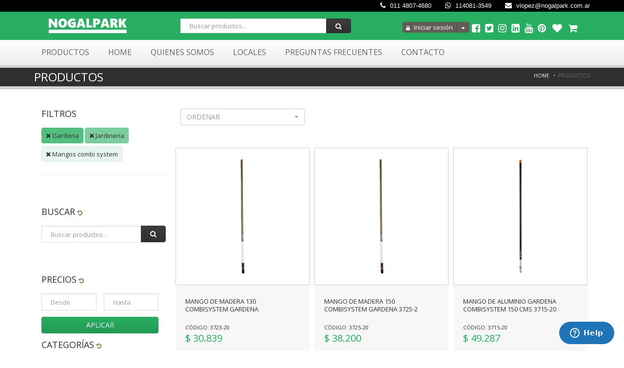

--- FILE ---
content_type: text/html; charset=UTF-8
request_url: https://nogalpark.com/productos/index/categoria_Mangos-combi-system
body_size: 22021
content:

<!DOCTYPE html>
<html lang="es">
	<head>
		
<!-- Basic Page Needs -->
<meta charset="utf-8">
<meta http-equiv="X-UA-Compatible" content="IE=edge">
<title>Nogalpark Karcher Stihl Honda</title>
<meta name="description" content="Venta, service y reparacion de productos Karcher, Stihl, Honda">
<meta name="keywords" content="aspiradoras karcher, de hogar, con filtro de agua, industriales, de uso profesional, silenciosas, hidrolavadoras, semi profesionales, trifasicas, a explosion, de agua acliente, con caldera, motosierras, a bateria, de poda, de uso profesional, electricas, destoconadora, motoguadanas, de uso ocasional, cortadora de cesped, pasto, cesped, grupos electrogenos, monofasicos, trifasicos, inverter insonorizados, diesel, generadores, minitractores, profesionales, con volante, radio de giro cero, promociones, accesorios stihl, cadenas, espadas, kit de afilado, limas, tanza, cabezales, cuchillas, aceites y lubricantes, barredoras, hombre a bordo, hombre a pie, bordeadoras stihl, chipeadoras, trituradoras, accesorios chipeadoras, a toma de fuerza de tractor, cortacercos, de altura, cortacesped, a explosion de empuje, a explosion autopropulsada, desmalezadoras, fregadoras, fumigadoras, herramientas de corte, tijeras cortacercos, tijeras de poda, cortarramas, podones, sierras, serruchos, hoyadoras, brocas, combi system, herramientas de mano, pulverizadores, manuales, barrehojas, escarificadores, rastrillos, jardineria, lava alfombras, motobombas, aguas limpias, aguas turbias, alta presion, motores estacionarios, motores, repuestos, motocultivadores, podadores de altura, productos a bateria, riego, conectores de manguera, mangueras, porta mangueras, aspersores de riego, pistolas de riego, de mano, temporizadores de riego, profi system, robots, piscinas, limpia piscinas, piscinas residenciales, piscinas comerciales, sopladoras, sopla aspiradoras, de mochila, cosechador de olivos, taladros, mechas, tronzadoras">
<meta name="author" content="http://softliness.com">

<meta name="robots" content="INDEX,FOLLOW" />

<!-- Web Sharing Facebook -->
<meta property="fb:app_id" content="927649047338657" />
<meta property="og:site_name" content="Nogalpark" />

<meta property="og:type" content=""/>
<meta property="og:title" content="Nogalpark Karcher Stihl Honda"/>
<meta property="og:description" content="Venta, service y reparacion de productos Karcher, Stihl, Honda"/>
<meta property="og:url" content="https://nogalpark.com/productos/index/categoria_Mangos-combi-system"/>

<!-- Web Sharing Google -->
<meta name="google-site-verification" content="AIzaSyAv1LB1XdkoVIgvTvwfB28TgiuC3ttDGUE" />
<meta itemprop="name" content="Nogalpark Karcher Stihl Honda">
<meta itemprop="description" content="Venta, service y reparacion de productos Karcher, Stihl, Honda">


<!-- Mobile Specific Metas -->
<meta name="viewport" content="width=device-width,initial-scale=1.0,maximum-scale=1.0,user-scalable=0">		<!-- Google Web Fonts
================================================== -->
<link href='https://fonts.googleapis.com/css?family=Anton|Muli:300,400,400italic,300italic|Oswald' rel='stylesheet' type='text/css'>
<link href="https://fonts.googleapis.com/css?family=Open+Sans:300,400,700" rel="stylesheet">

<!-- CSS
================================================== -->
<link rel="stylesheet" href="/admin/assets/vendor/bootstrap-sweetalert/sweetalert.css">

<!-- Form Validation -->
<link rel="stylesheet" href="/admin/assets/vendor/formvalidation/formValidation.css">
<link rel="stylesheet" href="/admin/assets/examples/css/forms/validation.css">

<!-- Date picker -->
<link rel="stylesheet" href="/admin/assets/vendor/bootstrap-datepicker/bootstrap-datepicker.css">

<!-- Base + Vendors CSS -->
<link rel="stylesheet" href="/site/css/bootstrap.min.css">
<link rel="stylesheet" href="/site/css/fonts/font-awesome/css/font-awesome.css">
<link rel="stylesheet" href="/site/plugins/owl-carousel/owl.carousel.css" media="screen">
<link rel="stylesheet" href="/site/plugins/owl-carousel/owl.theme.css" media="screen">
<link rel="stylesheet" href="/site/plugins/magnific-popup/magnific-popup.css" media="screen">
<link rel="stylesheet" href="/site/plugins/mediaelement/mediaelementplayer.css" />
<link rel="stylesheet" href="/site/plugins/rs-plugin/css/settings.css" media="screen">
<link rel="stylesheet" href="/site/plugins/bootstrap-select/dist/css/bootstrap-select.min.css" media="screen">
<link rel="stylesheet" href="/site/plugins/labelauty/source/jquery-labelauty.css" />

<!-- Theme CSS-->
<link rel="stylesheet" href="/site/css/theme.css">
<link rel="stylesheet" href="/site/css/theme-elements.css">
<link rel="stylesheet" href="/site/css/animate.min.css">

<!-- Custom CSS-->
<link rel="stylesheet" href="/site/css/estilo.css">

<!-- Skin CSS -->
<link rel="stylesheet" href="/site/css/skins/green.css">

<!-- Royal Slider
	================================================== -->
<!-- base stylesheet -->
<link rel="stylesheet" href="/site/plugins/royalslider/royalslider.css">
<!-- skin stylesheet (change it if you use another) -->
<link rel="stylesheet" href="/site/plugins/royalslider/skins/minimal-white/rs-minimal-white.css">

<!-- LayerSlider stylesheet -->
<link rel="stylesheet" href="/site/plugins/layerslider/css/layerslider.css">

<!-- Head Libs -->
<script src="/site/plugins/modernizr.js"></script>
<script src="/site/plugins/jquery-1.11.0.min.js"></script>

<!--[if lt IE 9]>
    <script src="https://html5shim.googlecode.com/svn/trunk/html5.js"></script>
    <script src="/site/plugins/respond.min.js"></script>
<![endif]-->

<!--[if IE]>
    <link rel="stylesheet" href="/site/css/ie.css">
<![endif]-->

<link rel="stylesheet" href="/admin/assets/vendor/toastr/toastr.css">
<link rel="stylesheet" href="/site/js/wizard/wizard.css">

<!-- Favicons
================================================== -->
<link rel="shortcut icon" href="/admin/assets/images/favicon.ico">
<link rel="apple-touch-icon" href="/site/images/apple-touch-icon.png">
<link rel="apple-touch-icon" sizes="72x72" href="/site/images/apple-touch-icon-72x72.png">
<link rel="apple-touch-icon" sizes="114x114" href="/site/images/apple-touch-icon-114x114.png">
<link rel="apple-touch-icon" sizes="144x144" href="/site/images/apple-touch-icon-144x144.png">

<!-- ADD TO CART -->
<link rel="stylesheet" href="/site/plugins/add-to-cart/css/reset.css"> <!-- Resource style -->
<link rel="stylesheet" href="/site/plugins/add-to-cart/css/style.css"> <!-- Resource style -->

<!-- ION RANGE SLIDER -->
<link rel="stylesheet" href="/site/plugins/ionRangeSlider/css/ion.rangeSlider.css" />
<link rel="stylesheet" href="/site/plugins/ionRangeSlider/css/ion.rangeSlider.skinFlat.css" />

<!-- EASY ZOOM (PLUGIN DE FOTOS) -->
<link rel="stylesheet" href="/site/plugins/easyzoom/css/easyzoom.css" />
<link rel="stylesheet" href="/site/plugins/easyzoom/css/example.css" />

<link rel="stylesheet" href="/site/css/jquery.mmenu.all.css?v=6.1.0" />
<script type="text/javascript" src="/site/js/jquery.mmenu.all.js?v=6.1.0"></script>

<script type="text/javascript">
 jQuery(document).ready(function( $ ) {
	$("#menu").mmenu({
		extensions: [
			"theme-dark"
		],
		counters: false,
		navbar: {
			title: "CATEGORIAS"
		},
		navbars: [
		{
			position: "top",			 
		},				
	   ]
	});
	
	
	
	$("#menu2").mmenu({
         "extensions": [
			"theme-dark"
		],
		 "offCanvas": {
            "zposition": "front"
         }
      });
	  
	$("#menu").removeClass("ocultarmenu");		
	$("#menu2").removeClass("ocultarmenu");				
	
	
	/*var api = $("#menu2").data( "mmenu2" );
	api.bind( "closed", function() {
		api.closeAllPanels();
	});*/
	
 });
</script>						
		<!-- Global site tag (gtag.js) - Google Analytics -->
<script async src="https://www.googletagmanager.com/gtag/js?id=UA-3865807-3"></script>
<script>
  window.dataLayer = window.dataLayer || [];
  function gtag(){dataLayer.push(arguments);}
  gtag('js', new Date());

  gtag('config', 'UA-3865807-3');
</script>


<!--Start of Zendesk Chat Script-->
<script type="text/javascript">
window.$zopim||(function(d,s){var z=$zopim=function(c){z._.push(c)},$=z.s=
d.createElement(s),e=d.getElementsByTagName(s)[0];z.set=function(o){z.set.
_.push(o)};z._=[];z.set._=[];$.async=!0;$.setAttribute("charset","utf-8");
$.src="https://v2.zopim.com/?4sdEWghM9qJ0cGIKudBkrwx2VAicxyRL";z.t=+new Date;$.
type="text/javascript";e.parentNode.insertBefore($,e)})(document,"script");
</script>
<!--End of Zendesk Chat Script-->
	</head>
	<body>
		<!-- BEGIN: SITE-WRAPPER -->
		<div id="opacidad"></div>
		<div class="site-wrapper">
			
<div class="modal fade modal-primary" id="myModal" tabindex="-1" role="dialog">
  <div class="modal-dialog">
    <div class="modal-content">
      <div class="modal-header">
        <button type="button" class="close" data-dismiss="modal" aria-label="Close"><span aria-hidden="true">&times;</span></button>
        <h4 class="modal-title" id="modal-titulo"></h4>
      </div>
      <div class="modal-body" id="modal-content">

      </div>
    </div><!-- /.modal-content -->
  </div><!-- /.modal-dialog -->
</div><!-- /.modal -->

<!-- Header -->
<header class="header header-top-colored menu-colored" style="z-index: 2000;">
    <div class="header-top hidden-xs hidden-sm hidden-md" style="background: #000;padding:4px;">
        <div class="container">
            <div class="header-top-right">
                <span class="info-item"><a href="tel:011 4807-4680"><i class="fa fa-phone"></i> 011 4807-4680</a></span>                <span class="info-item"><a href="tel:114081-3549"><i class="fa fa-whatsapp"></i> 114081-3549</a></span>                <span class="info-item"><a href="mailto:vlopez@nogalpark.com.ar"><i class="fa fa-envelope"></i> vlopez@nogalpark.com.ar</a></span>            </div>
        </div>
    </div>
    <div class="header-top">
        <div class="container">
          <div class="col-md-3 hidden-xs hidden-sm">
            <div class="header-top-left">
                <!-- <span class="info-item"><a href="tel:011 4807-4680"><i class="fa fa-phone"></i> 011 4807-4680</a></span>                <span class="info-item"><a href="mailto:vlopez@nogalpark.com.ar"><i class="fa fa-envelope"></i> vlopez@nogalpark.com.ar</a></span> -->


                <!-- Logo -->
                <div class="logo">
                    <a href="/"><img src="/site/images/logo-blanco.png" alt="Nogalpark" class="img-responsive" /></a>
                </div>
                <!-- Logo / End -->
            </div>
          </div>
            <!-- MENU MOVIL -->
            <div class="hidden-lg hidden-md">
                <div class="hidden-lg col-xs-3 text-center" id="side-open" style="border-bottom-color:none !important;">
                    <a class="topbar-cart login carritocab" href="#menu"><i class="fa fa-bars fa-3x"></i></a>
                </div>
                <div class="col-xs-6 text-center sin-padding">
                    <a href="/" class="logo" style="float:none;"><img src="/site/images/logo-blanco.png" alt="Nogalpark" class="img-responsive logobasarian" /></a>
                </div>
                <div class="col-xs-3 sin-padding">
                                         <div class="col-xs-6 text-right sin-padding">
                        <div class="sin-padding topbar-cart login mr5 carritocab" >
                            <span class=" dropdown-toggle  dropdown-logueado" data-toggle="dropdown" aria-haspopup="true" aria-expanded="false" >
                                <i class="fa fa-user"></i>
                                <span class="sr-only">Toggle Dropdown</span>
                            </span>
                                                        <ul class="dropdown-menu dropdown-logueado-izquierda">
                                <li><a href="/cliente"><i class="fa fa-lock"></i> Iniciar sesi&oacute;n</a></li>
                                <li><a href="/cliente/registrarse"><i class="fa fa-user-plus"></i> Registrarse</a></li>
                            </ul>
                                                    </div>
                    </div>
                                                            <div class="col-xs-6 sin-padding">
                        <span class="topbar-cart login carritocab" style="cursor: pointer;" onclick="window.location.href = '/carrito';"><i class="fa fa-shopping-cart"></i></span>
                    </div>
                                </div>
                <div class="clear"></div>
                <div class="col-xs-12" style="padding-top:0.9em;">
                  <form action="javascript:buscarEnElSitio()" style="padding:0;width:100%;" class="search-form">
                      <div class="input-group">
                          <input type="text" class="form-control busca_header_txt" placeholder="Buscar productos..." style="height:30px !important;" />
                          <span class="input-group-btn">
                              <button class="btn" type="button" onclick="buscarEnElSitio();" style="height:30px !important;"><i class="fa fa-search"></i></button>
                          </span>
                      </div>
                  </form>
                </div>
            </div>
            <div class="col-md-4 hidden-xs hidden-sm">
              <div class="header-top-middle text-center">
                  <!-- <div class="busca_header">
                      <input type="text" class="busca_header_txt" placeholder="Buscar">
                  </div> -->
                  <form action="javascript:buscarEnElSitio()" style="padding:0;width:100%;" class="search-form">
                      <div class="input-group">
                          <input type="text" class="form-control busca_header_txt" placeholder="Buscar productos..." style="height:30px !important;">
                          <span class="input-group-btn">
                              <button class="btn" type="button" onclick="buscarEnElSitio();" style="height:30px !important;"><i class="fa fa-search"></i></button>
                          </span>
                      </div>
                  </form>
              </div>
            </div>
            <div class="col-md-5 hidden-xs hidden-sm">
              <div class="header-top-right acomodarredes">
                                        <!-- <span class="topbar-login"><i class="fa fa-user"></i> <a href="login.html">Login / Register</a></span>-->
                      <div class="cd-cart-container empty">
                          <a href="#0" class="cd-cart-trigger">
                              Carrito
                              <ul class="count"> <!-- cart items count -->
                                  <li class="cantidadProductos"></li>
                                  <li class="cantidadProductos"></li>
                              </ul> <!-- .count -->
                          </a>

                          <div class="cd-cart">
                              <div class="wrapper">
                                  <header>
                                      <h2>Carrito</h2>
                                      <span class="undo">Producto eliminado. <a href="#0">Deshacer</a></span>
                                  </header>

                                  <div class="body">
                                      <ul>
                                      </ul>
                                  </div>

                                  <footer>
                                      <a href="/carrito" class="checkout btn"><em>Ver carrito - $<span>0</span></em></a>
                                  </footer>
                              </div>
                          </div> <!-- .cd-cart -->
                      </div> <!-- cd-cart-container -->
                                    <span data-toggle="tooltip" data-placement="bottom" title="Facebook" onclick="window.open('https://www.facebook.com/karcherargentina/');" style="cursor: pointer;" class="topbar-cart login mr5 carritocab ocultar_992_1200  "><i class="fa fa-facebook-square"></i></span><span data-toggle="tooltip" data-placement="bottom" title="Twitter" onclick="window.open('#');" style="cursor: pointer;" class="topbar-cart login mr5 carritocab ocultar_992_1200  "><i class="fa fa-twitter-square"></i></span><span data-toggle="tooltip" data-placement="bottom" title="Instagram" onclick="window.open('https://www.instagram.com/nogalpark/');" style="cursor: pointer;" class="topbar-cart login mr5 carritocab ocultar_992_1200  "><i class="fa fa-instagram"></i></span><span data-toggle="tooltip" data-placement="bottom" title="LinkedIn" onclick="window.open('#');" style="cursor: pointer;" class="topbar-cart login mr5 carritocab ocultar_992_1200  "><i class="fa fa-linkedin-square"></i></span><span data-toggle="tooltip" data-placement="bottom" title="YouTube" onclick="window.open('https://www.youtube.com/playlist?list=PLT-zJ97Pp3LHf5WKyP8crZIJ0yNeeBFpF');" style="cursor: pointer;" class="topbar-cart login mr5 carritocab ocultar_992_1200  "><i class="fa fa-youtube"></i></span><span data-toggle="tooltip" data-placement="bottom" title="Pinterest" onclick="window.open('#');" style="cursor: pointer;" class="topbar-cart login mr5 carritocab ocultar_992_1200  "><i class="fa fa-pinterest"></i></span>                                                                  <div class="btn-group dropdown-logueado mr5" style="float:left;">
                              <button onclick="window.location.href = '/cliente';" type="button" class="btn mi-perfil"><i class="fa fa-lock"></i> Iniciar sesi&oacute;n</button>
                              <button type="button" class="btn mi-perfil dropdown-toggle" data-toggle="dropdown" aria-haspopup="true" aria-expanded="false">
                                  <span class="caret"></span>
                                  <span class="sr-only">Toggle Dropdown</span>
                              </button>
                              <ul class="dropdown-menu">
                                  <li><a href="/cliente"><i class="fa fa-lock"></i> Iniciar sesi&oacute;n</a></li>
                                  <li><a href="/cliente/registrarse"><i class="fa fa-user-plus"></i> Registrarse</a></li>
                              </ul>
                          </div>
                                                                                <span onclick="iniciarSesionModal()" style="cursor: pointer;padding: 0" class="topbar-cart login mr5 carritocab"><i class="fa fa-heart"></i> <!-- <span class="cant-favoritos-header">0</span> favoritos --></span>
                     <span class="topbar-cart login mr5 carritocab" style="cursor: pointer;" onclick="window.location.href='/carrito';"><i class="fa fa-shopping-cart"></i></span>
                                </div>
            </div>
        </div>
    </div>
    <div class="header-main hidden-xs hidden-sm">
        <div class="container">
            <nav class="navbar navbar-default fhmm" role="navigation">
                <div class="navbar-header">
                    <button type="button" class="navbar-toggle">
                        <i class="fa fa-bars"></i>
                    </button>
                </div><!-- end navbar-header -->

                <nav id="menu2" class="menuweb ocultarmenu">
 	<ul>
	 	<li>
							<a href="/productos/index/categoria_Accesorios-Karcher">Accesorios Karcher</a>
							<ul>
								<li>
									<a href="/productos/index/categoria_Accesorios-Karcher">Ver todas</a>
								</li><li><a href="/productos/index/categoria_Hidrolavadoras---Linea-K">Hidrolavadoras - Línea K</a></li><li><a href="/productos/index/categoria_ASPIRADORAS-y-LIMPIA-TAPIZADOS---Linea-WD--DS--CV--SE-4002">ASPIRADORAS y LIMPIA TAPIZADOS - Linea WD / DS / CV / SE 4002</a></li><li><a href="/productos/index/categoria_LIMPIEZA-A-VAPOR---Linea-SC--SG">LIMPIEZA A VAPOR - Línea SC / SG</a></li><li><a href="/productos/index/categoria_CUIDADO-DE-PISOS---S-6-Twin--FC-5">CUIDADO DE PISOS - S 6 Twin / FC 5</a></li><li><a href="/productos/index/categoria_HIDROLAVADORAS---Linea-HD--HDS">HIDROLAVADORAS - Línea HD / HDS</a></li><li><a href="/productos/index/categoria_ASPIRADORAS---Linea-T--NT">ASPIRADORAS - Línea T / NT</a></li><li><a href="/productos/index/categoria_LIMPIA-TAPIZADOS---PUZZI-101">LIMPIA TAPIZADOS - PUZZI 10/1</a></li><li><a href="/productos/index/categoria_QUIMICOS">QUIMICOS</a></li></ul>
					</li><li>
							<a href="/productos/index/categoria_Accesorios-Stihl">Accesorios Stihl</a>
							<ul>
								<li>
									<a href="/productos/index/categoria_Accesorios-Stihl">Ver todas</a>
								</li><li>
							<a href="/productos/index/categoria_Accesorios-Motosierras">Accesorios Motosierras</a>
							<ul>
								<li>
									<a href="/productos/index/categoria_Accesorios-Motosierras">Ver todas</a>
								</li><li><a href="/productos/index/categoria_Cadenas">Cadenas</a></li><li><a href="/productos/index/categoria_Espadas">Espadas</a></li><li><a href="/productos/index/categoria_Kit-de-afilado">Kit de afilado</a></li><li><a href="/productos/index/categoria_Limas">Limas</a></li></ul>
					</li><li>
							<a href="/productos/index/categoria_Accesorios-Motoguadanas">Accesorios Motoguadañas</a>
							<ul>
								<li>
									<a href="/productos/index/categoria_Accesorios-Motoguadanas">Ver todas</a>
								</li><li><a href="/productos/index/categoria_Tanza">Tanza</a></li><li><a href="/productos/index/categoria_Cabezales-y-cuhillas">Cabezales y cuhillas</a></li></ul>
					</li><li><a href="/productos/index/categoria_Aceites-y-Lubricantes">Aceites y Lubricantes</a></li><li><a href="/productos/index/categoria_Seguridad">Seguridad</a></li><li><a href="/productos/index/categoria_Elementos-de-seguridad">Elementos de seguridad</a></li><li><a href="/productos/index/categoria_Accesorios-hidrolavadoras-239">Accesorios hidrolavadoras</a></li></ul>
					</li><li>
							<a href="/productos/index/categoria_Aspiradoras">Aspiradoras</a>
							<ul>
								<li>
									<a href="/productos/index/categoria_Aspiradoras">Ver todas</a>
								</li><li><a href="/productos/index/categoria_Aspiradora-y-limpiadora-vapor">Aspiradora y limpiadora vapor</a></li><li><a href="/productos/index/categoria_Aspiradoras-con-filtro-de-agua">Aspiradoras con filtro de agua</a></li><li><a href="/productos/index/categoria_Aspiradoras-para-el-hogar">Aspiradoras para el hogar</a></li><li><a href="/productos/index/categoria_Aspiradora-Portatil-202">Aspiradora Portatil</a></li><li><a href="/productos/index/categoria_Aspiradoras-de-uso-profesional">Aspiradoras de uso profesional</a></li><li>
							<a href="/productos/index/categoria_Aspirador-residuos-camion">Aspirador residuos camión</a>
							<ul>
								<li>
									<a href="/productos/index/categoria_Aspirador-residuos-camion">Ver todas</a>
								</li><li><a href="/productos/index/categoria_Accesorios-aspirador-residuos-camion">Accesorios aspirador residuos camión</a></li></ul>
					</li><li><a href="/productos/index/categoria_Promociones-y-combos-166">Promociones y combos</a></li><li><a href="/productos/index/categoria_Accesorios-192">Accesorios</a></li><li><a href="/productos/index/categoria_Aspiradoras-Robot">Aspiradoras Robot</a></li></ul>
					</li><li>
							<a href="/productos/index/categoria_Barredoras">Barredoras</a>
							<ul>
								<li>
									<a href="/productos/index/categoria_Barredoras">Ver todas</a>
								</li><li><a href="/productos/index/categoria_Barredoras-hombre-a-bordo">Barredoras hombre a bordo</a></li><li><a href="/productos/index/categoria_Barredoras-industriales-hombre-a-pie">Barredoras industriales hombre a pie</a></li></ul>
					</li><li><a href="/productos/index/categoria_Bordeadoras-echo">Bordeadoras echo</a></li><li><a href="/productos/index/categoria_Bordeadoras-Stihl">Bordeadoras Stihl</a></li><li>
							<a href="/productos/index/categoria_ChipeadorasTrituradoras">Chipeadoras/Trituradoras</a>
							<ul>
								<li>
									<a href="/productos/index/categoria_ChipeadorasTrituradoras">Ver todas</a>
								</li><li><a href="/productos/index/categoria_Chipeadoras---Trituradoras">Chipeadoras - Trituradoras</a></li><li><a href="/productos/index/categoria_A-toma-de-fuerza-de-tractor-profesionales">A toma de fuerza de tractor profesionales</a></li><li><a href="/productos/index/categoria_Chipeadoras">Chipeadoras</a></li><li><a href="/productos/index/categoria_Accesorios-para-Chipeadoras">Accesorios para Chipeadoras</a></li><li><a href="/productos/index/categoria_Chipeadoras-para-minicargadores">Chipeadoras para minicargadores</a></li></ul>
					</li><li><a href="/productos/index/categoria_Composteras">Composteras</a></li><li><a href="/productos/index/categoria_Compresores">Compresores</a></li><li><a href="/productos/index/categoria_Cortacercos">Cortacercos</a></li><li>
							<a href="/productos/index/categoria_Cortadoras-de-Cesped">Cortadoras de Césped</a>
							<ul>
								<li>
									<a href="/productos/index/categoria_Cortadoras-de-Cesped">Ver todas</a>
								</li><li><a href="/productos/index/categoria_Cortadoras-a-explosion-de-empuje">Cortadoras a explosión de empuje</a></li><li><a href="/productos/index/categoria_Cortadoras-a-explosion-autopropulsadas">Cortadoras a explosión autopropulsadas</a></li><li><a href="/productos/index/categoria_Cortadoras-a-bateria">Cortadoras a batería</a></li><li><a href="/productos/index/categoria_Cortadoras-electricas">Cortadoras eléctricas</a></li><li>
							<a href="/productos/index/categoria_Cortadoras-helicoidales">Cortadoras helicoidales</a>
							<ul>
								<li>
									<a href="/productos/index/categoria_Cortadoras-helicoidales">Ver todas</a>
								</li><li><a href="/productos/index/categoria_Bolsas">Bolsas</a></li></ul>
					</li></ul>
					</li><li><a href="/productos/index/categoria_Cortadoras-de-potencia">Cortadoras de potencia</a></li><li><a href="/productos/index/categoria_Cosechador-de-olivos">Cosechador de olivos</a></li><li><a href="/productos/index/categoria_Desmalezadoras">Desmalezadoras</a></li><li>
							<a href="/productos/index/categoria_Desmalezadoras-a-bateria">Desmalezadoras a batería</a>
							<ul>
								<li>
									<a href="/productos/index/categoria_Desmalezadoras-a-bateria">Ver todas</a>
								</li><li><a href="/productos/index/categoria_Baterias">Baterías</a></li><li><a href="/productos/index/categoria_Cargadores-205">Cargadores</a></li><li><a href="/productos/index/categoria_Combos">Combos</a></li></ul>
					</li><li><a href="/productos/index/categoria_Electrobombas">Electrobombas</a></li><li><a href="/productos/index/categoria_Fogones">Fogones</a></li><li><a href="/productos/index/categoria_Fregadoras-de-piso-y-barredoras">Fregadoras de piso y barredoras</a></li><li>
							<a href="/productos/index/categoria_FumigadoresPulverizadores">Fumigadores/Pulverizadores</a>
							<ul>
								<li>
									<a href="/productos/index/categoria_FumigadoresPulverizadores">Ver todas</a>
								</li><li><a href="/productos/index/categoria_De-mano-y-mochila">De mano y mochila</a></li><li><a href="/productos/index/categoria_A-explosion">A explosión</a></li><li><a href="/productos/index/categoria_De-arrastre">De arrastre</a></li></ul>
					</li><li>
							<a href="/productos/index/categoria_Gardena">Gardena</a>
							<ul>
								<li>
									<a href="/productos/index/categoria_Gardena">Ver todas</a>
								</li><li>
							<a href="/productos/index/categoria_Herramientas-de-corte">Herramientas de corte</a>
							<ul>
								<li>
									<a href="/productos/index/categoria_Herramientas-de-corte">Ver todas</a>
								</li><li><a href="/productos/index/categoria_Tijeras-cortacerco">Tijeras cortacerco</a></li><li><a href="/productos/index/categoria_Tijeras-de-Poda">Tijeras de Poda</a></li><li><a href="/productos/index/categoria_Cortarramas-y-Podones">Cortarramas y Podones</a></li><li><a href="/productos/index/categoria_Sierras-y-Serruchos">Sierras y Serruchos</a></li><li><a href="/productos/index/categoria_Cortacesped">Cortacesped</a></li></ul>
					</li><li>
							<a href="/productos/index/categoria_Jardineria">Jardineria</a>
							<ul>
								<li>
									<a href="/productos/index/categoria_Jardineria">Ver todas</a>
								</li><li><a href="/productos/index/categoria_Herramientas-combi-system">Herramientas combi system</a></li><li><a href="/productos/index/categoria_Herramientas-de-mano">Herramientas de mano</a></li><li><a href="/productos/index/categoria_Pulverizadores-manuales">Pulverizadores manuales</a></li><li><a href="/productos/index/categoria_Mangos-combi-system">Mangos combi system</a></li><li><a href="/productos/index/categoria_Barrehojas">Barrehojas</a></li><li><a href="/productos/index/categoria_Escarificadores-y-rastrillos">Escarificadores y rastrillos</a></li></ul>
					</li><li>
							<a href="/productos/index/categoria_Riego">Riego</a>
							<ul>
								<li>
									<a href="/productos/index/categoria_Riego">Ver todas</a>
								</li><li><a href="/productos/index/categoria_Conectores-de-manguera">Conectores de manguera</a></li><li><a href="/productos/index/categoria_Mangueras-y-porta-mangueras-de-jardin-">Mangueras y porta mangueras de jardín </a></li><li><a href="/productos/index/categoria_Aspersores-de-riego">Aspersores de riego</a></li><li><a href="/productos/index/categoria_Pistolas-de-riego-de-mano">Pistolas de riego de mano</a></li><li><a href="/productos/index/categoria_Temporizadores-de-riego">Temporizadores de riego</a></li><li><a href="/productos/index/categoria_Profi-system">Profi-system</a></li><li><a href="/productos/index/categoria_Kits">Kits</a></li></ul>
					</li><li><a href="/productos/index/categoria_CLICK-UP">CLICK UP</a></li></ul>
					</li><li>
							<a href="/productos/index/categoria_Grupos-electrogenos-">Grupos electrógenos </a>
							<ul>
								<li>
									<a href="/productos/index/categoria_Grupos-electrogenos-">Ver todas</a>
								</li><li><a href="/productos/index/categoria_Generadores-Monofasicos">Generadores Monofásicos</a></li><li><a href="/productos/index/categoria_Generadores-Trifasicos">Generadores Trifásicos</a></li><li><a href="/productos/index/categoria_Generadores-Inverter-Insonorizados">Generadores Inverter Insonorizados</a></li><li><a href="/productos/index/categoria_Generadores-Diesel">Generadores Diesel</a></li><li><a href="/productos/index/categoria_Generadores-a-Gas">Generadores a Gas</a></li></ul>
					</li><li>
							<a href="/productos/index/categoria_Herramientas">Herramientas</a>
							<ul>
								<li>
									<a href="/productos/index/categoria_Herramientas">Ver todas</a>
								</li><li><a href="/productos/index/categoria_Cajas">Cajas</a></li><li><a href="/productos/index/categoria_Organizadores">Organizadores</a></li><li><a href="/productos/index/categoria_Electricidad">Electricidad</a></li><li><a href="/productos/index/categoria_Sierras">Sierras</a></li><li><a href="/productos/index/categoria_Afilador-de-cadenas">Afilador de cadenas</a></li><li><a href="/productos/index/categoria_Martillo-demoledor">Martillo demoledor</a></li><li><a href="/productos/index/categoria_Tornos-y-minitornos">Tornos y minitornos</a></li><li><a href="/productos/index/categoria_Amoladoras">Amoladoras</a></li><li><a href="/productos/index/categoria_Acanaladora">Acanaladora</a></li><li><a href="/productos/index/categoria_termofusoras">termofusoras</a></li><li><a href="/productos/index/categoria_soldadoras">soldadoras</a></li></ul>
					</li><li>
							<a href="/productos/index/categoria_Hidrolavadoras">Hidrolavadoras</a>
							<ul>
								<li>
									<a href="/productos/index/categoria_Hidrolavadoras">Ver todas</a>
								</li><li><a href="/productos/index/categoria_Hidrolavadoras-para-el-hogar">Hidrolavadoras para el hogar</a></li><li><a href="/productos/index/categoria_Hidrolavadoras-trifasicas">Hidrolavadoras trifasicas</a></li><li><a href="/productos/index/categoria_Hidrolavadoras-industriales">Hidrolavadoras industriales</a></li><li><a href="/productos/index/categoria_Hidrolavadoras-a-explosion">Hidrolavadoras a explosión</a></li><li><a href="/productos/index/categoria_Hidrolavadoras-Agua-Caliente-con-caldera">Hidrolavadoras Agua Caliente con caldera</a></li><li>
							<a href="/productos/index/categoria_Repuestos-y-accesorios">Repuestos y accesorios</a>
							<ul>
								<li>
									<a href="/productos/index/categoria_Repuestos-y-accesorios">Ver todas</a>
								</li><li><a href="/productos/index/categoria_Detergentes">Detergentes</a></li><li><a href="/productos/index/categoria_Cepillos-para-hidrolavadoras">Cepillos para hidrolavadoras</a></li><li><a href="/productos/index/categoria_Repuestos-42">Repuestos</a></li></ul>
					</li></ul>
					</li><li>
							<a href="/productos/index/categoria_Hogar">Hogar</a>
							<ul>
								<li>
									<a href="/productos/index/categoria_Hogar">Ver todas</a>
								</li><li><a href="/productos/index/categoria_Maquina-de-Soda">Máquina de Soda</a></li><li><a href="/productos/index/categoria_Cilindros-SodaStream">Cilindros SodaStream</a></li><li><a href="/productos/index/categoria_Botellas-Sodastream">Botellas Sodastream</a></li><li><a href="/productos/index/categoria_Rodillo-para-pintar">Rodillo para pintar</a></li><li><a href="/productos/index/categoria_Mata-moscas-y-mosquitos">Mata moscas y mosquitos</a></li><li><a href="/productos/index/categoria_Aspiradora-portatil">Aspiradora portátil</a></li><li><a href="/productos/index/categoria_Centro-de-planchado">Centro de planchado</a></li><li><a href="/productos/index/categoria_Cafeteras-y-Molinillos">Cafeteras y Molinillos</a></li><li><a href="/productos/index/categoria_Termos">Termos</a></li><li><a href="/productos/index/categoria_productos-interiores">productos interiores</a></li><li>
							<a href="/productos/index/categoria_sillas">sillas</a>
							<ul>
								<li>
									<a href="/productos/index/categoria_sillas">Ver todas</a>
								</li><li><a href="/productos/index/categoria_Sillas-Gamer">Sillas Gamer</a></li><li><a href="/productos/index/categoria_Sillas-oficina">Sillas oficina</a></li></ul>
					</li><li>
							<a href="/productos/index/categoria_Ejercicio--Gimnasio">Ejercicio / Gimnasio</a>
							<ul>
								<li>
									<a href="/productos/index/categoria_Ejercicio--Gimnasio">Ver todas</a>
								</li><li><a href="/productos/index/categoria_Bicicletas">Bicicletas</a></li><li><a href="/productos/index/categoria_Remo-">Remo </a></li><li><a href="/productos/index/categoria_Cintas-para-correr">Cintas para correr</a></li></ul>
					</li></ul>
					</li><li>
							<a href="/productos/index/categoria_Hoyadoras">Hoyadoras</a>
							<ul>
								<li>
									<a href="/productos/index/categoria_Hoyadoras">Ver todas</a>
								</li><li><a href="/productos/index/categoria_Hoyadora-Stihl">Hoyadora Stihl</a></li><li><a href="/productos/index/categoria_Hoyadora-Echo">Hoyadora Echo</a></li><li><a href="/productos/index/categoria_Brocas-para-Hoyadoras">Brocas para Hoyadoras</a></li></ul>
					</li><li><a href="/productos/index/categoria_Jardineria-Karcher">Jardinería Karcher</a></li><li>
							<a href="/productos/index/categoria_Lava-Alfombras">Lava Alfombras</a>
							<ul>
								<li>
									<a href="/productos/index/categoria_Lava-Alfombras">Ver todas</a>
								</li><li><a href="/productos/index/categoria_Lava-alfombras-169">Lava alfombras</a></li><li><a href="/productos/index/categoria_Accesorios-para-lava-alfombras">Accesorios para lava alfombras</a></li></ul>
					</li><li>
							<a href="/productos/index/categoria_Linea-riego">Línea riego</a>
							<ul>
								<li>
									<a href="/productos/index/categoria_Linea-riego">Ver todas</a>
								</li><li><a href="/productos/index/categoria_Programadores">Programadores</a></li></ul>
					</li><li><a href="/productos/index/categoria_Lijadoras-Orbitales">Lijadoras Orbitales</a></li><li>
							<a href="/productos/index/categoria_Limpiadoras-de-vapor">Limpiadoras de vapor</a>
							<ul>
								<li>
									<a href="/productos/index/categoria_Limpiadoras-de-vapor">Ver todas</a>
								</li><li><a href="/productos/index/categoria_Accesorios-Karcher-Vapor">Accesorios Karcher Vapor</a></li><li><a href="/productos/index/categoria_Maquinas-de-vapor-">Maquinas de vapor </a></li></ul>
					</li><li>
							<a href="/productos/index/categoria_Limpieza">Limpieza</a>
							<ul>
								<li>
									<a href="/productos/index/categoria_Limpieza">Ver todas</a>
								</li><li><a href="/productos/index/categoria_Mopas">Mopas</a></li><li><a href="/productos/index/categoria_Barredoras-211">Barredoras</a></li><li><a href="/productos/index/categoria_LIMPIADOR-DE-VIDRIOS">LIMPIADOR DE VIDRIOS</a></li></ul>
					</li><li><a href="/productos/index/categoria_Lustradoras">Lustradoras</a></li><li><a href="/productos/index/categoria_Motopisones">Motopisones</a></li><li><a href="/productos/index/categoria_Parrillas">Parrillas</a></li><li><a href="/productos/index/categoria_Rodillos-compactadores">Rodillos compactadores</a></li><li>
							<a href="/productos/index/categoria_Minitractores">Minitractores</a>
							<ul>
								<li>
									<a href="/productos/index/categoria_Minitractores">Ver todas</a>
								</li><li><a href="/productos/index/categoria_Profesionales-Radio-de-giro-cero">Profesionales Radio de giro cero</a></li><li><a href="/productos/index/categoria_Con-volante">Con volante</a></li></ul>
					</li><li>
							<a href="/productos/index/categoria_Motobombas">Motobombas</a>
							<ul>
								<li>
									<a href="/productos/index/categoria_Motobombas">Ver todas</a>
								</li><li><a href="/productos/index/categoria_Aguas-Limpias">Aguas Limpias</a></li><li><a href="/productos/index/categoria_Aguas-Turbias">Aguas Turbias</a></li><li><a href="/productos/index/categoria_Alta-Presion">Alta Presión</a></li></ul>
					</li><li><a href="/productos/index/categoria_Motoguadanas-182">Motoguadañas</a></li><li>
							<a href="/productos/index/categoria_Motoguadanas-Stihl">Motoguadañas Stihl</a>
							<ul>
								<li>
									<a href="/productos/index/categoria_Motoguadanas-Stihl">Ver todas</a>
								</li><li><a href="/productos/index/categoria_Motoguadanas-de-uso-ocasional">Motoguadañas de uso ocasional</a></li><li><a href="/productos/index/categoria_Motogudanas-de-uso-Semi-Profesional">Motogudañas de uso Semi-Profesional</a></li><li><a href="/productos/index/categoria_Motoguadanas-de-uso-profesional">Motoguadañas de uso profesional</a></li><li><a href="/productos/index/categoria_Motoguadanas-electricas">Motoguadañas eléctricas</a></li><li><a href="/productos/index/categoria_Bordeadoras-a-explosion">Bordeadoras a explosión</a></li><li><a href="/productos/index/categoria_Motoguadanas-a-bateria">Motoguadañas a batería</a></li><li><a href="/productos/index/categoria_Promociones-y-combos-167">Promociones y combos</a></li></ul>
					</li><li>
							<a href="/productos/index/categoria_Motosierras-Stihl">Motosierras Stihl</a>
							<ul>
								<li>
									<a href="/productos/index/categoria_Motosierras-Stihl">Ver todas</a>
								</li><li><a href="/productos/index/categoria_Motosierras-de-baja-intensidad-de-uso">Motosierras de baja intensidad de uso</a></li><li><a href="/productos/index/categoria_Motosierras-a-bateria">Motosierras a batería</a></li><li><a href="/productos/index/categoria_Motosierras-de-uso-Semi-Profesional">Motosierras de uso Semi-Profesional</a></li><li><a href="/productos/index/categoria_Motosierras-profesionales-de-poda">Motosierras profesionales de poda</a></li><li><a href="/productos/index/categoria_Motosierras-de-uso-profesional">Motosierras de uso profesional</a></li><li><a href="/productos/index/categoria_Motosierras-electricas">Motosierras eléctricas</a></li><li><a href="/productos/index/categoria_Astillador">Astillador</a></li><li>
							<a href="/productos/index/categoria_Accesorios-">Accesorios </a>
							<ul>
								<li>
									<a href="/productos/index/categoria_Accesorios-">Ver todas</a>
								</li><li><a href="/productos/index/categoria_Aceite">Aceite</a></li></ul>
					</li><li><a href="/productos/index/categoria_Destoconadora">Destoconadora</a></li><li><a href="/productos/index/categoria_Promociones-y-combos">Promociones y combos</a></li></ul>
					</li><li><a href="/productos/index/categoria_Motosierras-162">Motosierras</a></li><li><a href="/productos/index/categoria_Motosierras-Husqvarna">Motosierras Husqvarna</a></li><li><a href="/productos/index/categoria_Motores-Estacionarios">Motores Estacionarios</a></li><li><a href="/productos/index/categoria_Motocultivadores">Motocultivadores</a></li><li><a href="/productos/index/categoria_Podadores-de-altura">Podadores de altura</a></li><li>
							<a href="/productos/index/categoria_Productos-a-bateria">Productos a batería</a>
							<ul>
								<li>
									<a href="/productos/index/categoria_Productos-a-bateria">Ver todas</a>
								</li><li><a href="/productos/index/categoria_Cargadores">Cargadores</a></li><li><a href="/productos/index/categoria_Acumuladores">Acumuladores</a></li><li><a href="/productos/index/categoria_Motoguadanas">Motoguadañas</a></li><li><a href="/productos/index/categoria_Motosierras">Motosierras</a></li><li><a href="/productos/index/categoria_Cortacercos-132">Cortacercos</a></li><li><a href="/productos/index/categoria_Sopladoras">Sopladoras</a></li><li><a href="/productos/index/categoria_Cortadoras-de-cesped-135">Cortadoras de césped</a></li><li><a href="/productos/index/categoria_Tijera-de-poda">Tijera de poda</a></li></ul>
					</li><li>
							<a href="/productos/index/categoria_Productos-para-piscinas">Productos para piscinas</a>
							<ul>
								<li>
									<a href="/productos/index/categoria_Productos-para-piscinas">Ver todas</a>
								</li><li><a href="/productos/index/categoria_Cloro">Cloro</a></li><li><a href="/productos/index/categoria_Ionizador-Solar-181">Ionizador Solar</a></li></ul>
					</li><li><a href="/productos/index/categoria_Robot-cortadora-de-cesped">Robot cortadora de césped</a></li><li>
							<a href="/productos/index/categoria_Robots-para-piscinas">Robots para piscinas</a>
							<ul>
								<li>
									<a href="/productos/index/categoria_Robots-para-piscinas">Ver todas</a>
								</li><li><a href="/productos/index/categoria_Piscinas-residenciales">Piscinas residenciales</a></li></ul>
					</li><li>
							<a href="/productos/index/categoria_Sopladoras-y-Sopla-Aspiradoras">Sopladoras y Sopla-Aspiradoras</a>
							<ul>
								<li>
									<a href="/productos/index/categoria_Sopladoras-y-Sopla-Aspiradoras">Ver todas</a>
								</li><li><a href="/productos/index/categoria_Sopladoras-de-mano">Sopladoras de mano</a></li><li><a href="/productos/index/categoria_Sopladoras-de-mochila">Sopladoras de mochila</a></li><li><a href="/productos/index/categoria_Sopladoras-electricas">Sopladoras eléctricas</a></li><li><a href="/productos/index/categoria_Sopladoras-a-bateria">Sopladoras a batería</a></li><li><a href="/productos/index/categoria_Triturador-Aspirador">Triturador-Aspirador</a></li></ul>
					</li><li>
							<a href="/productos/index/categoria_Taladros">Taladros</a>
							<ul>
								<li>
									<a href="/productos/index/categoria_Taladros">Ver todas</a>
								</li><li><a href="/productos/index/categoria_Taladro-Stihl">Taladro Stihl</a></li><li><a href="/productos/index/categoria_Taladro-Echo">Taladro Echo</a></li><li><a href="/productos/index/categoria_BrocasMechas-para-Taladros">Brocas/Mechas para Taladros</a></li><li><a href="/productos/index/categoria_Taladro-Metabo">Taladro Metabo</a></li><li><a href="/productos/index/categoria_Taladro-Lusqtoff">Taladro Lusqtoff</a></li></ul>
					</li><li><a href="/productos/index/categoria_Tronzadoras">Tronzadoras</a></li> 	</ul>
</nav>

<div id="main-nav" class="navbar-collapse collapse">
	<ul class="nav navbar-nav">
		<li><a href="#menu2">Productos</a></li>
		<li class=""><a href="/">Home</a></li>
		<li class=""><a href="/quienes">Quienes Somos</a></li>
		<li class=""><a href="/puntos">Locales</a></li>
		<li class=""><a href="/faq">Preguntas Frecuentes</a></li>
		<!--<li class=""><a href="/landings">Landings</a></li>-->
		<li class=""><a href="/contacto">Contacto</a></li>		
	</ul><!-- end nav navbar-nav -->
</div><!-- end #main-nav -->

            </nav><!-- end navbar navbar-default fhmm -->
        </div>
    </div>

</header>
<!-- Header / End -->
<nav id="menu" class="ocultarmenu">
 	<ul>
	 	<li>
							<a href="/productos/index/categoria_Accesorios-Karcher">Accesorios Karcher</a>
							<ul>
								<li>
									<a href="/productos/index/categoria_Accesorios-Karcher">Ver todas</a>
								</li><li><a href="/productos/index/categoria_Hidrolavadoras---Linea-K">Hidrolavadoras - Línea K</a></li><li><a href="/productos/index/categoria_ASPIRADORAS-y-LIMPIA-TAPIZADOS---Linea-WD--DS--CV--SE-4002">ASPIRADORAS y LIMPIA TAPIZADOS - Linea WD / DS / CV / SE 4002</a></li><li><a href="/productos/index/categoria_LIMPIEZA-A-VAPOR---Linea-SC--SG">LIMPIEZA A VAPOR - Línea SC / SG</a></li><li><a href="/productos/index/categoria_CUIDADO-DE-PISOS---S-6-Twin--FC-5">CUIDADO DE PISOS - S 6 Twin / FC 5</a></li><li><a href="/productos/index/categoria_HIDROLAVADORAS---Linea-HD--HDS">HIDROLAVADORAS - Línea HD / HDS</a></li><li><a href="/productos/index/categoria_ASPIRADORAS---Linea-T--NT">ASPIRADORAS - Línea T / NT</a></li><li><a href="/productos/index/categoria_LIMPIA-TAPIZADOS---PUZZI-101">LIMPIA TAPIZADOS - PUZZI 10/1</a></li><li><a href="/productos/index/categoria_QUIMICOS">QUIMICOS</a></li></ul>
					</li><li>
							<a href="/productos/index/categoria_Accesorios-Stihl">Accesorios Stihl</a>
							<ul>
								<li>
									<a href="/productos/index/categoria_Accesorios-Stihl">Ver todas</a>
								</li><li>
							<a href="/productos/index/categoria_Accesorios-Motosierras">Accesorios Motosierras</a>
							<ul>
								<li>
									<a href="/productos/index/categoria_Accesorios-Motosierras">Ver todas</a>
								</li><li><a href="/productos/index/categoria_Cadenas">Cadenas</a></li><li><a href="/productos/index/categoria_Espadas">Espadas</a></li><li><a href="/productos/index/categoria_Kit-de-afilado">Kit de afilado</a></li><li><a href="/productos/index/categoria_Limas">Limas</a></li></ul>
					</li><li>
							<a href="/productos/index/categoria_Accesorios-Motoguadanas">Accesorios Motoguadañas</a>
							<ul>
								<li>
									<a href="/productos/index/categoria_Accesorios-Motoguadanas">Ver todas</a>
								</li><li><a href="/productos/index/categoria_Tanza">Tanza</a></li><li><a href="/productos/index/categoria_Cabezales-y-cuhillas">Cabezales y cuhillas</a></li></ul>
					</li><li><a href="/productos/index/categoria_Aceites-y-Lubricantes">Aceites y Lubricantes</a></li><li><a href="/productos/index/categoria_Seguridad">Seguridad</a></li><li><a href="/productos/index/categoria_Elementos-de-seguridad">Elementos de seguridad</a></li><li><a href="/productos/index/categoria_Accesorios-hidrolavadoras-239">Accesorios hidrolavadoras</a></li></ul>
					</li><li>
							<a href="/productos/index/categoria_Aspiradoras">Aspiradoras</a>
							<ul>
								<li>
									<a href="/productos/index/categoria_Aspiradoras">Ver todas</a>
								</li><li><a href="/productos/index/categoria_Aspiradora-y-limpiadora-vapor">Aspiradora y limpiadora vapor</a></li><li><a href="/productos/index/categoria_Aspiradoras-con-filtro-de-agua">Aspiradoras con filtro de agua</a></li><li><a href="/productos/index/categoria_Aspiradoras-para-el-hogar">Aspiradoras para el hogar</a></li><li><a href="/productos/index/categoria_Aspiradora-Portatil-202">Aspiradora Portatil</a></li><li><a href="/productos/index/categoria_Aspiradoras-de-uso-profesional">Aspiradoras de uso profesional</a></li><li>
							<a href="/productos/index/categoria_Aspirador-residuos-camion">Aspirador residuos camión</a>
							<ul>
								<li>
									<a href="/productos/index/categoria_Aspirador-residuos-camion">Ver todas</a>
								</li><li><a href="/productos/index/categoria_Accesorios-aspirador-residuos-camion">Accesorios aspirador residuos camión</a></li></ul>
					</li><li><a href="/productos/index/categoria_Promociones-y-combos-166">Promociones y combos</a></li><li><a href="/productos/index/categoria_Accesorios-192">Accesorios</a></li><li><a href="/productos/index/categoria_Aspiradoras-Robot">Aspiradoras Robot</a></li></ul>
					</li><li>
							<a href="/productos/index/categoria_Barredoras">Barredoras</a>
							<ul>
								<li>
									<a href="/productos/index/categoria_Barredoras">Ver todas</a>
								</li><li><a href="/productos/index/categoria_Barredoras-hombre-a-bordo">Barredoras hombre a bordo</a></li><li><a href="/productos/index/categoria_Barredoras-industriales-hombre-a-pie">Barredoras industriales hombre a pie</a></li></ul>
					</li><li><a href="/productos/index/categoria_Bordeadoras-echo">Bordeadoras echo</a></li><li><a href="/productos/index/categoria_Bordeadoras-Stihl">Bordeadoras Stihl</a></li><li>
							<a href="/productos/index/categoria_ChipeadorasTrituradoras">Chipeadoras/Trituradoras</a>
							<ul>
								<li>
									<a href="/productos/index/categoria_ChipeadorasTrituradoras">Ver todas</a>
								</li><li><a href="/productos/index/categoria_Chipeadoras---Trituradoras">Chipeadoras - Trituradoras</a></li><li><a href="/productos/index/categoria_A-toma-de-fuerza-de-tractor-profesionales">A toma de fuerza de tractor profesionales</a></li><li><a href="/productos/index/categoria_Chipeadoras">Chipeadoras</a></li><li><a href="/productos/index/categoria_Accesorios-para-Chipeadoras">Accesorios para Chipeadoras</a></li><li><a href="/productos/index/categoria_Chipeadoras-para-minicargadores">Chipeadoras para minicargadores</a></li></ul>
					</li><li><a href="/productos/index/categoria_Composteras">Composteras</a></li><li><a href="/productos/index/categoria_Compresores">Compresores</a></li><li><a href="/productos/index/categoria_Cortacercos">Cortacercos</a></li><li>
							<a href="/productos/index/categoria_Cortadoras-de-Cesped">Cortadoras de Césped</a>
							<ul>
								<li>
									<a href="/productos/index/categoria_Cortadoras-de-Cesped">Ver todas</a>
								</li><li><a href="/productos/index/categoria_Cortadoras-a-explosion-de-empuje">Cortadoras a explosión de empuje</a></li><li><a href="/productos/index/categoria_Cortadoras-a-explosion-autopropulsadas">Cortadoras a explosión autopropulsadas</a></li><li><a href="/productos/index/categoria_Cortadoras-a-bateria">Cortadoras a batería</a></li><li><a href="/productos/index/categoria_Cortadoras-electricas">Cortadoras eléctricas</a></li><li>
							<a href="/productos/index/categoria_Cortadoras-helicoidales">Cortadoras helicoidales</a>
							<ul>
								<li>
									<a href="/productos/index/categoria_Cortadoras-helicoidales">Ver todas</a>
								</li><li><a href="/productos/index/categoria_Bolsas">Bolsas</a></li></ul>
					</li></ul>
					</li><li><a href="/productos/index/categoria_Cortadoras-de-potencia">Cortadoras de potencia</a></li><li><a href="/productos/index/categoria_Cosechador-de-olivos">Cosechador de olivos</a></li><li><a href="/productos/index/categoria_Desmalezadoras">Desmalezadoras</a></li><li>
							<a href="/productos/index/categoria_Desmalezadoras-a-bateria">Desmalezadoras a batería</a>
							<ul>
								<li>
									<a href="/productos/index/categoria_Desmalezadoras-a-bateria">Ver todas</a>
								</li><li><a href="/productos/index/categoria_Baterias">Baterías</a></li><li><a href="/productos/index/categoria_Cargadores-205">Cargadores</a></li><li><a href="/productos/index/categoria_Combos">Combos</a></li></ul>
					</li><li><a href="/productos/index/categoria_Electrobombas">Electrobombas</a></li><li><a href="/productos/index/categoria_Fogones">Fogones</a></li><li><a href="/productos/index/categoria_Fregadoras-de-piso-y-barredoras">Fregadoras de piso y barredoras</a></li><li>
							<a href="/productos/index/categoria_FumigadoresPulverizadores">Fumigadores/Pulverizadores</a>
							<ul>
								<li>
									<a href="/productos/index/categoria_FumigadoresPulverizadores">Ver todas</a>
								</li><li><a href="/productos/index/categoria_De-mano-y-mochila">De mano y mochila</a></li><li><a href="/productos/index/categoria_A-explosion">A explosión</a></li><li><a href="/productos/index/categoria_De-arrastre">De arrastre</a></li></ul>
					</li><li>
							<a href="/productos/index/categoria_Gardena">Gardena</a>
							<ul>
								<li>
									<a href="/productos/index/categoria_Gardena">Ver todas</a>
								</li><li>
							<a href="/productos/index/categoria_Herramientas-de-corte">Herramientas de corte</a>
							<ul>
								<li>
									<a href="/productos/index/categoria_Herramientas-de-corte">Ver todas</a>
								</li><li><a href="/productos/index/categoria_Tijeras-cortacerco">Tijeras cortacerco</a></li><li><a href="/productos/index/categoria_Tijeras-de-Poda">Tijeras de Poda</a></li><li><a href="/productos/index/categoria_Cortarramas-y-Podones">Cortarramas y Podones</a></li><li><a href="/productos/index/categoria_Sierras-y-Serruchos">Sierras y Serruchos</a></li><li><a href="/productos/index/categoria_Cortacesped">Cortacesped</a></li></ul>
					</li><li>
							<a href="/productos/index/categoria_Jardineria">Jardineria</a>
							<ul>
								<li>
									<a href="/productos/index/categoria_Jardineria">Ver todas</a>
								</li><li><a href="/productos/index/categoria_Herramientas-combi-system">Herramientas combi system</a></li><li><a href="/productos/index/categoria_Herramientas-de-mano">Herramientas de mano</a></li><li><a href="/productos/index/categoria_Pulverizadores-manuales">Pulverizadores manuales</a></li><li><a href="/productos/index/categoria_Mangos-combi-system">Mangos combi system</a></li><li><a href="/productos/index/categoria_Barrehojas">Barrehojas</a></li><li><a href="/productos/index/categoria_Escarificadores-y-rastrillos">Escarificadores y rastrillos</a></li></ul>
					</li><li>
							<a href="/productos/index/categoria_Riego">Riego</a>
							<ul>
								<li>
									<a href="/productos/index/categoria_Riego">Ver todas</a>
								</li><li><a href="/productos/index/categoria_Conectores-de-manguera">Conectores de manguera</a></li><li><a href="/productos/index/categoria_Mangueras-y-porta-mangueras-de-jardin-">Mangueras y porta mangueras de jardín </a></li><li><a href="/productos/index/categoria_Aspersores-de-riego">Aspersores de riego</a></li><li><a href="/productos/index/categoria_Pistolas-de-riego-de-mano">Pistolas de riego de mano</a></li><li><a href="/productos/index/categoria_Temporizadores-de-riego">Temporizadores de riego</a></li><li><a href="/productos/index/categoria_Profi-system">Profi-system</a></li><li><a href="/productos/index/categoria_Kits">Kits</a></li></ul>
					</li><li><a href="/productos/index/categoria_CLICK-UP">CLICK UP</a></li></ul>
					</li><li>
							<a href="/productos/index/categoria_Grupos-electrogenos-">Grupos electrógenos </a>
							<ul>
								<li>
									<a href="/productos/index/categoria_Grupos-electrogenos-">Ver todas</a>
								</li><li><a href="/productos/index/categoria_Generadores-Monofasicos">Generadores Monofásicos</a></li><li><a href="/productos/index/categoria_Generadores-Trifasicos">Generadores Trifásicos</a></li><li><a href="/productos/index/categoria_Generadores-Inverter-Insonorizados">Generadores Inverter Insonorizados</a></li><li><a href="/productos/index/categoria_Generadores-Diesel">Generadores Diesel</a></li><li><a href="/productos/index/categoria_Generadores-a-Gas">Generadores a Gas</a></li></ul>
					</li><li>
							<a href="/productos/index/categoria_Herramientas">Herramientas</a>
							<ul>
								<li>
									<a href="/productos/index/categoria_Herramientas">Ver todas</a>
								</li><li><a href="/productos/index/categoria_Cajas">Cajas</a></li><li><a href="/productos/index/categoria_Organizadores">Organizadores</a></li><li><a href="/productos/index/categoria_Electricidad">Electricidad</a></li><li><a href="/productos/index/categoria_Sierras">Sierras</a></li><li><a href="/productos/index/categoria_Afilador-de-cadenas">Afilador de cadenas</a></li><li><a href="/productos/index/categoria_Martillo-demoledor">Martillo demoledor</a></li><li><a href="/productos/index/categoria_Tornos-y-minitornos">Tornos y minitornos</a></li><li><a href="/productos/index/categoria_Amoladoras">Amoladoras</a></li><li><a href="/productos/index/categoria_Acanaladora">Acanaladora</a></li><li><a href="/productos/index/categoria_termofusoras">termofusoras</a></li><li><a href="/productos/index/categoria_soldadoras">soldadoras</a></li></ul>
					</li><li>
							<a href="/productos/index/categoria_Hidrolavadoras">Hidrolavadoras</a>
							<ul>
								<li>
									<a href="/productos/index/categoria_Hidrolavadoras">Ver todas</a>
								</li><li><a href="/productos/index/categoria_Hidrolavadoras-para-el-hogar">Hidrolavadoras para el hogar</a></li><li><a href="/productos/index/categoria_Hidrolavadoras-trifasicas">Hidrolavadoras trifasicas</a></li><li><a href="/productos/index/categoria_Hidrolavadoras-industriales">Hidrolavadoras industriales</a></li><li><a href="/productos/index/categoria_Hidrolavadoras-a-explosion">Hidrolavadoras a explosión</a></li><li><a href="/productos/index/categoria_Hidrolavadoras-Agua-Caliente-con-caldera">Hidrolavadoras Agua Caliente con caldera</a></li><li>
							<a href="/productos/index/categoria_Repuestos-y-accesorios">Repuestos y accesorios</a>
							<ul>
								<li>
									<a href="/productos/index/categoria_Repuestos-y-accesorios">Ver todas</a>
								</li><li><a href="/productos/index/categoria_Detergentes">Detergentes</a></li><li><a href="/productos/index/categoria_Cepillos-para-hidrolavadoras">Cepillos para hidrolavadoras</a></li><li><a href="/productos/index/categoria_Repuestos-42">Repuestos</a></li></ul>
					</li></ul>
					</li><li>
							<a href="/productos/index/categoria_Hogar">Hogar</a>
							<ul>
								<li>
									<a href="/productos/index/categoria_Hogar">Ver todas</a>
								</li><li><a href="/productos/index/categoria_Maquina-de-Soda">Máquina de Soda</a></li><li><a href="/productos/index/categoria_Cilindros-SodaStream">Cilindros SodaStream</a></li><li><a href="/productos/index/categoria_Botellas-Sodastream">Botellas Sodastream</a></li><li><a href="/productos/index/categoria_Rodillo-para-pintar">Rodillo para pintar</a></li><li><a href="/productos/index/categoria_Mata-moscas-y-mosquitos">Mata moscas y mosquitos</a></li><li><a href="/productos/index/categoria_Aspiradora-portatil">Aspiradora portátil</a></li><li><a href="/productos/index/categoria_Centro-de-planchado">Centro de planchado</a></li><li><a href="/productos/index/categoria_Cafeteras-y-Molinillos">Cafeteras y Molinillos</a></li><li><a href="/productos/index/categoria_Termos">Termos</a></li><li><a href="/productos/index/categoria_productos-interiores">productos interiores</a></li><li>
							<a href="/productos/index/categoria_sillas">sillas</a>
							<ul>
								<li>
									<a href="/productos/index/categoria_sillas">Ver todas</a>
								</li><li><a href="/productos/index/categoria_Sillas-Gamer">Sillas Gamer</a></li><li><a href="/productos/index/categoria_Sillas-oficina">Sillas oficina</a></li></ul>
					</li><li>
							<a href="/productos/index/categoria_Ejercicio--Gimnasio">Ejercicio / Gimnasio</a>
							<ul>
								<li>
									<a href="/productos/index/categoria_Ejercicio--Gimnasio">Ver todas</a>
								</li><li><a href="/productos/index/categoria_Bicicletas">Bicicletas</a></li><li><a href="/productos/index/categoria_Remo-">Remo </a></li><li><a href="/productos/index/categoria_Cintas-para-correr">Cintas para correr</a></li></ul>
					</li></ul>
					</li><li>
							<a href="/productos/index/categoria_Hoyadoras">Hoyadoras</a>
							<ul>
								<li>
									<a href="/productos/index/categoria_Hoyadoras">Ver todas</a>
								</li><li><a href="/productos/index/categoria_Hoyadora-Stihl">Hoyadora Stihl</a></li><li><a href="/productos/index/categoria_Hoyadora-Echo">Hoyadora Echo</a></li><li><a href="/productos/index/categoria_Brocas-para-Hoyadoras">Brocas para Hoyadoras</a></li></ul>
					</li><li><a href="/productos/index/categoria_Jardineria-Karcher">Jardinería Karcher</a></li><li>
							<a href="/productos/index/categoria_Lava-Alfombras">Lava Alfombras</a>
							<ul>
								<li>
									<a href="/productos/index/categoria_Lava-Alfombras">Ver todas</a>
								</li><li><a href="/productos/index/categoria_Lava-alfombras-169">Lava alfombras</a></li><li><a href="/productos/index/categoria_Accesorios-para-lava-alfombras">Accesorios para lava alfombras</a></li></ul>
					</li><li>
							<a href="/productos/index/categoria_Linea-riego">Línea riego</a>
							<ul>
								<li>
									<a href="/productos/index/categoria_Linea-riego">Ver todas</a>
								</li><li><a href="/productos/index/categoria_Programadores">Programadores</a></li></ul>
					</li><li><a href="/productos/index/categoria_Lijadoras-Orbitales">Lijadoras Orbitales</a></li><li>
							<a href="/productos/index/categoria_Limpiadoras-de-vapor">Limpiadoras de vapor</a>
							<ul>
								<li>
									<a href="/productos/index/categoria_Limpiadoras-de-vapor">Ver todas</a>
								</li><li><a href="/productos/index/categoria_Accesorios-Karcher-Vapor">Accesorios Karcher Vapor</a></li><li><a href="/productos/index/categoria_Maquinas-de-vapor-">Maquinas de vapor </a></li></ul>
					</li><li>
							<a href="/productos/index/categoria_Limpieza">Limpieza</a>
							<ul>
								<li>
									<a href="/productos/index/categoria_Limpieza">Ver todas</a>
								</li><li><a href="/productos/index/categoria_Mopas">Mopas</a></li><li><a href="/productos/index/categoria_Barredoras-211">Barredoras</a></li><li><a href="/productos/index/categoria_LIMPIADOR-DE-VIDRIOS">LIMPIADOR DE VIDRIOS</a></li></ul>
					</li><li><a href="/productos/index/categoria_Lustradoras">Lustradoras</a></li><li><a href="/productos/index/categoria_Motopisones">Motopisones</a></li><li><a href="/productos/index/categoria_Parrillas">Parrillas</a></li><li><a href="/productos/index/categoria_Rodillos-compactadores">Rodillos compactadores</a></li><li>
							<a href="/productos/index/categoria_Minitractores">Minitractores</a>
							<ul>
								<li>
									<a href="/productos/index/categoria_Minitractores">Ver todas</a>
								</li><li><a href="/productos/index/categoria_Profesionales-Radio-de-giro-cero">Profesionales Radio de giro cero</a></li><li><a href="/productos/index/categoria_Con-volante">Con volante</a></li></ul>
					</li><li>
							<a href="/productos/index/categoria_Motobombas">Motobombas</a>
							<ul>
								<li>
									<a href="/productos/index/categoria_Motobombas">Ver todas</a>
								</li><li><a href="/productos/index/categoria_Aguas-Limpias">Aguas Limpias</a></li><li><a href="/productos/index/categoria_Aguas-Turbias">Aguas Turbias</a></li><li><a href="/productos/index/categoria_Alta-Presion">Alta Presión</a></li></ul>
					</li><li><a href="/productos/index/categoria_Motoguadanas-182">Motoguadañas</a></li><li>
							<a href="/productos/index/categoria_Motoguadanas-Stihl">Motoguadañas Stihl</a>
							<ul>
								<li>
									<a href="/productos/index/categoria_Motoguadanas-Stihl">Ver todas</a>
								</li><li><a href="/productos/index/categoria_Motoguadanas-de-uso-ocasional">Motoguadañas de uso ocasional</a></li><li><a href="/productos/index/categoria_Motogudanas-de-uso-Semi-Profesional">Motogudañas de uso Semi-Profesional</a></li><li><a href="/productos/index/categoria_Motoguadanas-de-uso-profesional">Motoguadañas de uso profesional</a></li><li><a href="/productos/index/categoria_Motoguadanas-electricas">Motoguadañas eléctricas</a></li><li><a href="/productos/index/categoria_Bordeadoras-a-explosion">Bordeadoras a explosión</a></li><li><a href="/productos/index/categoria_Motoguadanas-a-bateria">Motoguadañas a batería</a></li><li><a href="/productos/index/categoria_Promociones-y-combos-167">Promociones y combos</a></li></ul>
					</li><li>
							<a href="/productos/index/categoria_Motosierras-Stihl">Motosierras Stihl</a>
							<ul>
								<li>
									<a href="/productos/index/categoria_Motosierras-Stihl">Ver todas</a>
								</li><li><a href="/productos/index/categoria_Motosierras-de-baja-intensidad-de-uso">Motosierras de baja intensidad de uso</a></li><li><a href="/productos/index/categoria_Motosierras-a-bateria">Motosierras a batería</a></li><li><a href="/productos/index/categoria_Motosierras-de-uso-Semi-Profesional">Motosierras de uso Semi-Profesional</a></li><li><a href="/productos/index/categoria_Motosierras-profesionales-de-poda">Motosierras profesionales de poda</a></li><li><a href="/productos/index/categoria_Motosierras-de-uso-profesional">Motosierras de uso profesional</a></li><li><a href="/productos/index/categoria_Motosierras-electricas">Motosierras eléctricas</a></li><li><a href="/productos/index/categoria_Astillador">Astillador</a></li><li>
							<a href="/productos/index/categoria_Accesorios-">Accesorios </a>
							<ul>
								<li>
									<a href="/productos/index/categoria_Accesorios-">Ver todas</a>
								</li><li><a href="/productos/index/categoria_Aceite">Aceite</a></li></ul>
					</li><li><a href="/productos/index/categoria_Destoconadora">Destoconadora</a></li><li><a href="/productos/index/categoria_Promociones-y-combos">Promociones y combos</a></li></ul>
					</li><li><a href="/productos/index/categoria_Motosierras-162">Motosierras</a></li><li><a href="/productos/index/categoria_Motosierras-Husqvarna">Motosierras Husqvarna</a></li><li><a href="/productos/index/categoria_Motores-Estacionarios">Motores Estacionarios</a></li><li><a href="/productos/index/categoria_Motocultivadores">Motocultivadores</a></li><li><a href="/productos/index/categoria_Podadores-de-altura">Podadores de altura</a></li><li>
							<a href="/productos/index/categoria_Productos-a-bateria">Productos a batería</a>
							<ul>
								<li>
									<a href="/productos/index/categoria_Productos-a-bateria">Ver todas</a>
								</li><li><a href="/productos/index/categoria_Cargadores">Cargadores</a></li><li><a href="/productos/index/categoria_Acumuladores">Acumuladores</a></li><li><a href="/productos/index/categoria_Motoguadanas">Motoguadañas</a></li><li><a href="/productos/index/categoria_Motosierras">Motosierras</a></li><li><a href="/productos/index/categoria_Cortacercos-132">Cortacercos</a></li><li><a href="/productos/index/categoria_Sopladoras">Sopladoras</a></li><li><a href="/productos/index/categoria_Cortadoras-de-cesped-135">Cortadoras de césped</a></li><li><a href="/productos/index/categoria_Tijera-de-poda">Tijera de poda</a></li></ul>
					</li><li>
							<a href="/productos/index/categoria_Productos-para-piscinas">Productos para piscinas</a>
							<ul>
								<li>
									<a href="/productos/index/categoria_Productos-para-piscinas">Ver todas</a>
								</li><li><a href="/productos/index/categoria_Cloro">Cloro</a></li><li><a href="/productos/index/categoria_Ionizador-Solar-181">Ionizador Solar</a></li></ul>
					</li><li><a href="/productos/index/categoria_Robot-cortadora-de-cesped">Robot cortadora de césped</a></li><li>
							<a href="/productos/index/categoria_Robots-para-piscinas">Robots para piscinas</a>
							<ul>
								<li>
									<a href="/productos/index/categoria_Robots-para-piscinas">Ver todas</a>
								</li><li><a href="/productos/index/categoria_Piscinas-residenciales">Piscinas residenciales</a></li></ul>
					</li><li>
							<a href="/productos/index/categoria_Sopladoras-y-Sopla-Aspiradoras">Sopladoras y Sopla-Aspiradoras</a>
							<ul>
								<li>
									<a href="/productos/index/categoria_Sopladoras-y-Sopla-Aspiradoras">Ver todas</a>
								</li><li><a href="/productos/index/categoria_Sopladoras-de-mano">Sopladoras de mano</a></li><li><a href="/productos/index/categoria_Sopladoras-de-mochila">Sopladoras de mochila</a></li><li><a href="/productos/index/categoria_Sopladoras-electricas">Sopladoras eléctricas</a></li><li><a href="/productos/index/categoria_Sopladoras-a-bateria">Sopladoras a batería</a></li><li><a href="/productos/index/categoria_Triturador-Aspirador">Triturador-Aspirador</a></li></ul>
					</li><li>
							<a href="/productos/index/categoria_Taladros">Taladros</a>
							<ul>
								<li>
									<a href="/productos/index/categoria_Taladros">Ver todas</a>
								</li><li><a href="/productos/index/categoria_Taladro-Stihl">Taladro Stihl</a></li><li><a href="/productos/index/categoria_Taladro-Echo">Taladro Echo</a></li><li><a href="/productos/index/categoria_BrocasMechas-para-Taladros">Brocas/Mechas para Taladros</a></li><li><a href="/productos/index/categoria_Taladro-Metabo">Taladro Metabo</a></li><li><a href="/productos/index/categoria_Taladro-Lusqtoff">Taladro Lusqtoff</a></li></ul>
					</li><li><a href="/productos/index/categoria_Tronzadoras">Tronzadoras</a></li> 	</ul>
</nav>
<script type="text/javascript">
    function miPerfil() {

        window.location.href= "/cliente/perfil";

    }

    $(document).ready(function() {
        var izquierda = parseInt($('.header-top-left').css('width').replace('px', ''));
        var derecha = parseInt($('.header-top-right').css('width').replace('px', ''));
        var contenedor = parseInt($('.header-top .container').css('width').replace('px', '')) - parseInt($('.header-top .container').css('padding-left').replace('px', '')) - parseInt($('.header-top .container').css('padding-right').replace('px', ''));

        if (izquierda + derecha > contenedor) {
            $('.header-top-left').css('width', '100%');
            $('.header-top-left').css('text-align', 'center');
            $('.header-top-left').css('padding', '10px 0');
            $('.header-top-right').css('width', '100%');
            $('.header-top-right').css('text-align', 'center');
            $('.header-top-right').css('padding', '10px 0');
        };

        $('ul.nav li.dropdown').hover(function() {
          $(this).find('.dropdown-menu:first').stop(true, true).fadeIn(100);
        }, function() {
          $(this).find('.dropdown-menu:first').stop(true, true).fadeOut(100);
        });
    });
</script>

			
<!-- Main -->
<div class="main" role="main">
        <!-- Page Heading -->
    <section class="page-heading">
        <div class="container">
            <div class="row">
                <div class="col-md-6">
                    <h1>Productos</h1>
                </div>
                <div class="col-md-6">
                    <ul class="breadcrumb">
                        <li><a href="/">Home</a></li>
                        <li class="active">Productos</li>
                    </ul>
                </div>
            </div>
        </div>
    </section>
    <!-- Page Heading / End -->

    <!-- Page Content -->
    <section class="page-content">
        <div class="container">
            <div class="col-md-3">

                                <!-- Widget :: Filtros Cloud -->
                <div id="filtros" class="widget_tag_cloud widget widget__sidebar">
                    <h3 class="widget-title">Filtros</h3>
                    <div class="widget-content">
                        <div id="filtrosMostrar" class="tagcloud">
                            <a data-toggle="tooltip" data-placement="top" title="Eliminar filtro de categoria" data-categoria-alias="Gardena" class="filtroEliminar" style="background-color: #52be7f; border: 1px solid #3cb66f;" id="filtro-cat-Gardena" href="javascript:eliminarCategorias('Gardena,Herramientas-de-corte,Jardineria,Riego,CLICK-UP,Tijeras-cortacerco,Tijeras-de-Poda,Cortarramas-y-Podones,Sierras-y-Serruchos,Cortacesped,Herramientas-combi-system,Herramientas-de-mano,Pulverizadores-manuales,Mangos-combi-system,Barrehojas,Escarificadores-y-rastrillos,Conectores-de-manguera,Mangueras-y-porta-mangueras-de-jardin-,Aspersores-de-riego,Pistolas-de-riego-de-mano,Temporizadores-de-riego,Profi-system,Kits', '')"><i class="fa fa-times"></i> Gardena</a><a data-toggle="tooltip" data-placement="top" title="Eliminar filtro de categoria" data-categoria-alias="Jardineria" class="filtroEliminar" style="background-color: #7dce9f; border: 1px solid #67c68f;" id="filtro-cat-Jardineria" href="javascript:eliminarCategorias('Jardineria,Herramientas-combi-system,Herramientas-de-mano,Pulverizadores-manuales,Mangos-combi-system,Barrehojas,Escarificadores-y-rastrillos', 'Gardena')"><i class="fa fa-times"></i> Jardineria</a><a data-toggle="tooltip" data-placement="top" title="Eliminar filtro de categoria" data-categoria-alias="Mangos-combi-system" class="filtroEliminar" style="background-color: #e9f6ef; border: 1px solid #d3eedf;" id="filtro-cat-Mangos-combi-system" href="javascript:eliminarCategorias('Mangos-combi-system', 'Jardineria')"><i class="fa fa-times"></i> Mangos combi system</a>                        </div>
                    </div>
                    <hr>
                </div>
                                <!-- /Widget :: Filtros Cloud -->

                <!-- Widget :: Search -->
                <div class="widget_tag_cloud widget widget__sidebar">
                    <h3 class="widget-title">Buscar <small style="text-transform: none;"><a href="javascript:reiniciarFiltro('buscar');"><i class="fa fa-undo text-warning" data-toggle="tooltip" data-placemet="top" title="Limpiar filtros de busqueda"></i></a></small></h3>
                    <div class="widget-content">
                        <form action="javascript:buscarPalabra(0)" class="search-form" id="frm">
                            <div class="input-group">
                                <input type="text" id="buscar" name="buscar" class="form-control" placeholder="Buscar productos...">
                                <span class="input-group-btn">
                                    <button class="btn" type="button" onclick="buscarPalabra();"><i class="fa fa-search"></i></button>
                                </span>
                            </div>
                        </form>
                    </div>
                </div>
                <!-- Widget :: Search -->

                <div class="hidden-xs hidden-sm">

                    
<!-- Widget :: Range prices -->
    <div class="widget_tag_cloud widget widget__sidebar no-mobile">
        <h3 class="widget-title">Precios <small style="text-transform: none;"><a href="javascript:reiniciarPrecios();"><i class="fa fa-undo text-warning" data-toggle="tooltip" data-placemet="top" title="Reiniciar precios"></i></a></small></h3>
        <div class="widget-content">
            <!-- <input type="text" id="range" name="range"> -->
                <div class="col-xs-6" style="padding-left:0px; margin-left:0px;">               
                    <input type="text" placeholder="Desde" name="precio_min" id="precio_min" class="
                    form-control" value=""/>
                </div>
                <div class="col-xs-6" style="padding-left:0px; margin-left:0px;">
                    <input type="text" placeholder="Hasta" name="precio_max" id="precio_max" class="form-control" value=""/>
                </div>

                <div class="col-xs-12" style="padding-top: 1em;padding-bottom: 1em;padding-left:0px; margin-left:0px;">
                    <button class="btn btn-primary btn-block" onclick="cambiarRango();">Aplicar</button>
                </div>
        </div>
    </div>
<!-- /Widget :: Range prices -->

<!-- Widget :: Categories -->
    <div class="widget_categories widget widget__sidebar">
        <h3 class="widget-title">Categor&iacute;as <small style="text-transform: none;"><a href="javascript:reiniciarFiltro('categoria');"><i class="fa fa-undo text-warning" data-toggle="tooltip" data-placemet="top" title="Limpiar filtros de categorias"></i></a></small></h3>
        <div class="widget-content">
            <ul class="idCategorias">
                <li class="categorias-collapse nivel-colapso-1" data-nivel-colapso="1" id="categoria-224" style="border-bottom: none; border-bottom: 1px solid #dcdcdc;">
									<a href="javascript:filtrarCategorias('Accesorios-Karcher')">Accesorios Karcher</a><ul id="ul-categoria-224" class="sub-menu collapse" style="margin-top: 0 !important;"><li class="categorias-collapse nivel-colapso-2" data-nivel-colapso="2" id="categoria-225" style="border-bottom: none;">
									<a href="javascript:filtrarCategorias('Hidrolavadoras---Linea-K')">Hidrolavadoras - Línea K</a></li><li class="categorias-collapse nivel-colapso-2" data-nivel-colapso="2" id="categoria-226" style="border-bottom: none;">
									<a href="javascript:filtrarCategorias('ASPIRADORAS-y-LIMPIA-TAPIZADOS---Linea-WD--DS--CV--SE-4002')">ASPIRADORAS y LIMPIA TAPIZADOS - Linea WD / DS / CV / SE 4002</a></li><li class="categorias-collapse nivel-colapso-2" data-nivel-colapso="2" id="categoria-227" style="border-bottom: none;">
									<a href="javascript:filtrarCategorias('LIMPIEZA-A-VAPOR---Linea-SC--SG')">LIMPIEZA A VAPOR - Línea SC / SG</a></li><li class="categorias-collapse nivel-colapso-2" data-nivel-colapso="2" id="categoria-229" style="border-bottom: none;">
									<a href="javascript:filtrarCategorias('CUIDADO-DE-PISOS---S-6-Twin--FC-5')">CUIDADO DE PISOS - S 6 Twin / FC 5</a></li><li class="categorias-collapse nivel-colapso-2" data-nivel-colapso="2" id="categoria-230" style="border-bottom: none;">
									<a href="javascript:filtrarCategorias('HIDROLAVADORAS---Linea-HD--HDS')">HIDROLAVADORAS - Línea HD / HDS</a></li><li class="categorias-collapse nivel-colapso-2" data-nivel-colapso="2" id="categoria-231" style="border-bottom: none;">
									<a href="javascript:filtrarCategorias('ASPIRADORAS---Linea-T--NT')">ASPIRADORAS - Línea T / NT</a></li><li class="categorias-collapse nivel-colapso-2" data-nivel-colapso="2" id="categoria-232" style="border-bottom: none;">
									<a href="javascript:filtrarCategorias('LIMPIA-TAPIZADOS---PUZZI-101')">LIMPIA TAPIZADOS - PUZZI 10/1</a></li><li class="categorias-collapse nivel-colapso-2" data-nivel-colapso="2" id="categoria-233" style="border-bottom: none;">
									<a href="javascript:filtrarCategorias('QUIMICOS')">QUIMICOS</a></li></ul></li><li class="categorias-collapse nivel-colapso-1" data-nivel-colapso="1" id="categoria-152" style="border-bottom: none; border-bottom: 1px solid #dcdcdc;">
									<a href="javascript:filtrarCategorias('Accesorios-Stihl')">Accesorios Stihl</a><ul id="ul-categoria-152" class="sub-menu collapse" style="margin-top: 0 !important;"><li class="categorias-collapse nivel-colapso-2" data-nivel-colapso="2" id="categoria-153" style="border-bottom: none;">
									<a href="javascript:filtrarCategorias('Accesorios-Motosierras')">Accesorios Motosierras</a><ul id="ul-categoria-153" class="sub-menu collapse" style="margin-top: 0 !important;"><li class="categorias-collapse nivel-colapso-3" data-nivel-colapso="3" id="categoria-148" style="border-bottom: none;">
									<a href="javascript:filtrarCategorias('Cadenas')">Cadenas</a></li><li class="categorias-collapse nivel-colapso-3" data-nivel-colapso="3" id="categoria-149" style="border-bottom: none;">
									<a href="javascript:filtrarCategorias('Espadas')">Espadas</a></li><li class="categorias-collapse nivel-colapso-3" data-nivel-colapso="3" id="categoria-151" style="border-bottom: none;">
									<a href="javascript:filtrarCategorias('Kit-de-afilado')">Kit de afilado</a></li><li class="categorias-collapse nivel-colapso-3" data-nivel-colapso="3" id="categoria-156" style="border-bottom: none;">
									<a href="javascript:filtrarCategorias('Limas')">Limas</a></li></ul></li><li class="categorias-collapse nivel-colapso-2" data-nivel-colapso="2" id="categoria-154" style="border-bottom: none;">
									<a href="javascript:filtrarCategorias('Accesorios-Motoguadanas')">Accesorios Motoguadañas</a><ul id="ul-categoria-154" class="sub-menu collapse" style="margin-top: 0 !important;"><li class="categorias-collapse nivel-colapso-3" data-nivel-colapso="3" id="categoria-157" style="border-bottom: none;">
									<a href="javascript:filtrarCategorias('Tanza')">Tanza</a></li><li class="categorias-collapse nivel-colapso-3" data-nivel-colapso="3" id="categoria-159" style="border-bottom: none;">
									<a href="javascript:filtrarCategorias('Cabezales-y-cuhillas')">Cabezales y cuhillas</a></li></ul></li><li class="categorias-collapse nivel-colapso-2" data-nivel-colapso="2" id="categoria-155" style="border-bottom: none;">
									<a href="javascript:filtrarCategorias('Aceites-y-Lubricantes')">Aceites y Lubricantes</a></li><li class="categorias-collapse nivel-colapso-2" data-nivel-colapso="2" id="categoria-158" style="border-bottom: none;">
									<a href="javascript:filtrarCategorias('Seguridad')">Seguridad</a></li><li class="categorias-collapse nivel-colapso-2" data-nivel-colapso="2" id="categoria-220" style="border-bottom: none;">
									<a href="javascript:filtrarCategorias('Elementos-de-seguridad')">Elementos de seguridad</a></li><li class="categorias-collapse nivel-colapso-2" data-nivel-colapso="2" id="categoria-239" style="border-bottom: none;">
									<a href="javascript:filtrarCategorias('Accesorios-hidrolavadoras-239')">Accesorios hidrolavadoras</a></li></ul></li><li class="categorias-collapse nivel-colapso-1" data-nivel-colapso="1" id="categoria-3" style="border-bottom: none; border-bottom: 1px solid #dcdcdc;">
									<a href="javascript:filtrarCategorias('Aspiradoras')">Aspiradoras</a><ul id="ul-categoria-3" class="sub-menu collapse" style="margin-top: 0 !important;"><li class="categorias-collapse nivel-colapso-2" data-nivel-colapso="2" id="categoria-13" style="border-bottom: none;">
									<a href="javascript:filtrarCategorias('Aspiradora-y-limpiadora-vapor')">Aspiradora y limpiadora vapor</a></li><li class="categorias-collapse nivel-colapso-2" data-nivel-colapso="2" id="categoria-15" style="border-bottom: none;">
									<a href="javascript:filtrarCategorias('Aspiradoras-con-filtro-de-agua')">Aspiradoras con filtro de agua</a></li><li class="categorias-collapse nivel-colapso-2" data-nivel-colapso="2" id="categoria-14" style="border-bottom: none;">
									<a href="javascript:filtrarCategorias('Aspiradoras-para-el-hogar')">Aspiradoras para el hogar</a></li><li class="categorias-collapse nivel-colapso-2" data-nivel-colapso="2" id="categoria-202" style="border-bottom: none;">
									<a href="javascript:filtrarCategorias('Aspiradora-Portatil-202')">Aspiradora Portatil</a></li><li class="categorias-collapse nivel-colapso-2" data-nivel-colapso="2" id="categoria-92" style="border-bottom: none;">
									<a href="javascript:filtrarCategorias('Aspiradoras-de-uso-profesional')">Aspiradoras de uso profesional</a></li><li class="categorias-collapse nivel-colapso-2" data-nivel-colapso="2" id="categoria-142" style="border-bottom: none;">
									<a href="javascript:filtrarCategorias('Aspirador-residuos-camion')">Aspirador residuos camión</a><ul id="ul-categoria-142" class="sub-menu collapse" style="margin-top: 0 !important;"><li class="categorias-collapse nivel-colapso-3" data-nivel-colapso="3" id="categoria-143" style="border-bottom: none;">
									<a href="javascript:filtrarCategorias('Accesorios-aspirador-residuos-camion')">Accesorios aspirador residuos camión</a></li></ul></li><li class="categorias-collapse nivel-colapso-2" data-nivel-colapso="2" id="categoria-166" style="border-bottom: none;">
									<a href="javascript:filtrarCategorias('Promociones-y-combos-166')">Promociones y combos</a></li><li class="categorias-collapse nivel-colapso-2" data-nivel-colapso="2" id="categoria-192" style="border-bottom: none;">
									<a href="javascript:filtrarCategorias('Accesorios-192')">Accesorios</a></li><li class="categorias-collapse nivel-colapso-2" data-nivel-colapso="2" id="categoria-210" style="border-bottom: none;">
									<a href="javascript:filtrarCategorias('Aspiradoras-Robot')">Aspiradoras Robot</a></li></ul></li><li class="categorias-collapse nivel-colapso-1" data-nivel-colapso="1" id="categoria-21" style="border-bottom: none; border-bottom: 1px solid #dcdcdc;">
									<a href="javascript:filtrarCategorias('Barredoras')">Barredoras</a><ul id="ul-categoria-21" class="sub-menu collapse" style="margin-top: 0 !important;"><li class="categorias-collapse nivel-colapso-2" data-nivel-colapso="2" id="categoria-23" style="border-bottom: none;">
									<a href="javascript:filtrarCategorias('Barredoras-hombre-a-bordo')">Barredoras hombre a bordo</a></li><li class="categorias-collapse nivel-colapso-2" data-nivel-colapso="2" id="categoria-22" style="border-bottom: none;">
									<a href="javascript:filtrarCategorias('Barredoras-industriales-hombre-a-pie')">Barredoras industriales hombre a pie</a></li></ul></li><li class="categorias-collapse nivel-colapso-1" data-nivel-colapso="1" id="categoria-173" style="border-bottom: none; border-bottom: 1px solid #dcdcdc;">
									<a href="javascript:filtrarCategorias('Bordeadoras-echo')">Bordeadoras echo</a></li><li class="categorias-collapse nivel-colapso-1" data-nivel-colapso="1" id="categoria-111" style="border-bottom: none; border-bottom: 1px solid #dcdcdc;">
									<a href="javascript:filtrarCategorias('Bordeadoras-Stihl')">Bordeadoras Stihl</a></li><li class="categorias-collapse nivel-colapso-1" data-nivel-colapso="1" id="categoria-137" style="border-bottom: none; border-bottom: 1px solid #dcdcdc;">
									<a href="javascript:filtrarCategorias('ChipeadorasTrituradoras')">Chipeadoras/Trituradoras</a><ul id="ul-categoria-137" class="sub-menu collapse" style="margin-top: 0 !important;"><li class="categorias-collapse nivel-colapso-2" data-nivel-colapso="2" id="categoria-139" style="border-bottom: none;">
									<a href="javascript:filtrarCategorias('Chipeadoras---Trituradoras')">Chipeadoras - Trituradoras</a></li><li class="categorias-collapse nivel-colapso-2" data-nivel-colapso="2" id="categoria-140" style="border-bottom: none;">
									<a href="javascript:filtrarCategorias('A-toma-de-fuerza-de-tractor-profesionales')">A toma de fuerza de tractor profesionales</a></li><li class="categorias-collapse nivel-colapso-2" data-nivel-colapso="2" id="categoria-138" style="border-bottom: none;">
									<a href="javascript:filtrarCategorias('Chipeadoras')">Chipeadoras</a></li><li class="categorias-collapse nivel-colapso-2" data-nivel-colapso="2" id="categoria-146" style="border-bottom: none;">
									<a href="javascript:filtrarCategorias('Accesorios-para-Chipeadoras')">Accesorios para Chipeadoras</a></li><li class="categorias-collapse nivel-colapso-2" data-nivel-colapso="2" id="categoria-253" style="border-bottom: none;">
									<a href="javascript:filtrarCategorias('Chipeadoras-para-minicargadores')">Chipeadoras para minicargadores</a></li></ul></li><li class="categorias-collapse nivel-colapso-1" data-nivel-colapso="1" id="categoria-234" style="border-bottom: none; border-bottom: 1px solid #dcdcdc;">
									<a href="javascript:filtrarCategorias('Composteras')">Composteras</a></li><li class="categorias-collapse nivel-colapso-1" data-nivel-colapso="1" id="categoria-235" style="border-bottom: none; border-bottom: 1px solid #dcdcdc;">
									<a href="javascript:filtrarCategorias('Compresores')">Compresores</a></li><li class="categorias-collapse nivel-colapso-1" data-nivel-colapso="1" id="categoria-47" style="border-bottom: none; border-bottom: 1px solid #dcdcdc;">
									<a href="javascript:filtrarCategorias('Cortacercos')">Cortacercos</a></li><li class="categorias-collapse nivel-colapso-1" data-nivel-colapso="1" id="categoria-88" style="border-bottom: none; border-bottom: 1px solid #dcdcdc;">
									<a href="javascript:filtrarCategorias('Cortadoras-de-Cesped')">Cortadoras de Césped</a><ul id="ul-categoria-88" class="sub-menu collapse" style="margin-top: 0 !important;"><li class="categorias-collapse nivel-colapso-2" data-nivel-colapso="2" id="categoria-89" style="border-bottom: none;">
									<a href="javascript:filtrarCategorias('Cortadoras-a-explosion-de-empuje')">Cortadoras a explosión de empuje</a></li><li class="categorias-collapse nivel-colapso-2" data-nivel-colapso="2" id="categoria-90" style="border-bottom: none;">
									<a href="javascript:filtrarCategorias('Cortadoras-a-explosion-autopropulsadas')">Cortadoras a explosión autopropulsadas</a></li><li class="categorias-collapse nivel-colapso-2" data-nivel-colapso="2" id="categoria-134" style="border-bottom: none;">
									<a href="javascript:filtrarCategorias('Cortadoras-a-bateria')">Cortadoras a batería</a></li><li class="categorias-collapse nivel-colapso-2" data-nivel-colapso="2" id="categoria-141" style="border-bottom: none;">
									<a href="javascript:filtrarCategorias('Cortadoras-electricas')">Cortadoras eléctricas</a></li><li class="categorias-collapse nivel-colapso-2" data-nivel-colapso="2" id="categoria-172" style="border-bottom: none;">
									<a href="javascript:filtrarCategorias('Cortadoras-helicoidales')">Cortadoras helicoidales</a><ul id="ul-categoria-172" class="sub-menu collapse" style="margin-top: 0 !important;"><li class="categorias-collapse nivel-colapso-3" data-nivel-colapso="3" id="categoria-177" style="border-bottom: none;">
									<a href="javascript:filtrarCategorias('Bolsas')">Bolsas</a></li></ul></li></ul></li><li class="categorias-collapse nivel-colapso-1" data-nivel-colapso="1" id="categoria-238" style="border-bottom: none; border-bottom: 1px solid #dcdcdc;">
									<a href="javascript:filtrarCategorias('Cortadoras-de-potencia')">Cortadoras de potencia</a></li><li class="categorias-collapse nivel-colapso-1" data-nivel-colapso="1" id="categoria-113" style="border-bottom: none; border-bottom: 1px solid #dcdcdc;">
									<a href="javascript:filtrarCategorias('Cosechador-de-olivos')">Cosechador de olivos</a></li><li class="categorias-collapse nivel-colapso-1" data-nivel-colapso="1" id="categoria-49" style="border-bottom: none; border-bottom: 1px solid #dcdcdc;">
									<a href="javascript:filtrarCategorias('Desmalezadoras')">Desmalezadoras</a></li><li class="categorias-collapse nivel-colapso-1" data-nivel-colapso="1" id="categoria-203" style="border-bottom: none; border-bottom: 1px solid #dcdcdc;">
									<a href="javascript:filtrarCategorias('Desmalezadoras-a-bateria')">Desmalezadoras a batería</a><ul id="ul-categoria-203" class="sub-menu collapse" style="margin-top: 0 !important;"><li class="categorias-collapse nivel-colapso-2" data-nivel-colapso="2" id="categoria-204" style="border-bottom: none;">
									<a href="javascript:filtrarCategorias('Baterias')">Baterías</a></li><li class="categorias-collapse nivel-colapso-2" data-nivel-colapso="2" id="categoria-205" style="border-bottom: none;">
									<a href="javascript:filtrarCategorias('Cargadores-205')">Cargadores</a></li><li class="categorias-collapse nivel-colapso-2" data-nivel-colapso="2" id="categoria-206" style="border-bottom: none;">
									<a href="javascript:filtrarCategorias('Combos')">Combos</a></li></ul></li><li class="categorias-collapse nivel-colapso-1" data-nivel-colapso="1" id="categoria-222" style="border-bottom: none; border-bottom: 1px solid #dcdcdc;">
									<a href="javascript:filtrarCategorias('Electrobombas')">Electrobombas</a></li><li class="categorias-collapse nivel-colapso-1" data-nivel-colapso="1" id="categoria-259" style="border-bottom: none; border-bottom: 1px solid #dcdcdc;">
									<a href="javascript:filtrarCategorias('Fogones')">Fogones</a></li><li class="categorias-collapse nivel-colapso-1" data-nivel-colapso="1" id="categoria-24" style="border-bottom: none; border-bottom: 1px solid #dcdcdc;">
									<a href="javascript:filtrarCategorias('Fregadoras-de-piso-y-barredoras')">Fregadoras de piso y barredoras</a></li><li class="categorias-collapse nivel-colapso-1" data-nivel-colapso="1" id="categoria-53" style="border-bottom: none; border-bottom: 1px solid #dcdcdc;">
									<a href="javascript:filtrarCategorias('FumigadoresPulverizadores')">Fumigadores/Pulverizadores</a><ul id="ul-categoria-53" class="sub-menu collapse" style="margin-top: 0 !important;"><li class="categorias-collapse nivel-colapso-2" data-nivel-colapso="2" id="categoria-117" style="border-bottom: none;">
									<a href="javascript:filtrarCategorias('De-mano-y-mochila')">De mano y mochila</a></li><li class="categorias-collapse nivel-colapso-2" data-nivel-colapso="2" id="categoria-118" style="border-bottom: none;">
									<a href="javascript:filtrarCategorias('A-explosion')">A explosión</a></li><li class="categorias-collapse nivel-colapso-2" data-nivel-colapso="2" id="categoria-160" style="border-bottom: none;">
									<a href="javascript:filtrarCategorias('De-arrastre')">De arrastre</a></li></ul></li><li class="categorias-collapse nivel-colapso-1" data-nivel-colapso="1" id="categoria-175" style="border-bottom: none; border-bottom: 1px solid #dcdcdc;">
									<a href="javascript:filtrarCategorias('Gardena')">Gardena</a><ul id="ul-categoria-175" class="sub-menu collapse" style="margin-top: 0 !important;"><li class="categorias-collapse nivel-colapso-2" data-nivel-colapso="2" id="categoria-75" style="border-bottom: none;">
									<a href="javascript:filtrarCategorias('Herramientas-de-corte')">Herramientas de corte</a><ul id="ul-categoria-75" class="sub-menu collapse" style="margin-top: 0 !important;"><li class="categorias-collapse nivel-colapso-3" data-nivel-colapso="3" id="categoria-76" style="border-bottom: none;">
									<a href="javascript:filtrarCategorias('Tijeras-cortacerco')">Tijeras cortacerco</a></li><li class="categorias-collapse nivel-colapso-3" data-nivel-colapso="3" id="categoria-77" style="border-bottom: none;">
									<a href="javascript:filtrarCategorias('Tijeras-de-Poda')">Tijeras de Poda</a></li><li class="categorias-collapse nivel-colapso-3" data-nivel-colapso="3" id="categoria-78" style="border-bottom: none;">
									<a href="javascript:filtrarCategorias('Cortarramas-y-Podones')">Cortarramas y Podones</a></li><li class="categorias-collapse nivel-colapso-3" data-nivel-colapso="3" id="categoria-79" style="border-bottom: none;">
									<a href="javascript:filtrarCategorias('Sierras-y-Serruchos')">Sierras y Serruchos</a></li><li class="categorias-collapse nivel-colapso-3" data-nivel-colapso="3" id="categoria-80" style="border-bottom: none;">
									<a href="javascript:filtrarCategorias('Cortacesped')">Cortacesped</a></li></ul></li><li class="categorias-collapse nivel-colapso-2" data-nivel-colapso="2" id="categoria-55" style="border-bottom: none;">
									<a href="javascript:filtrarCategorias('Jardineria')">Jardineria</a><ul id="ul-categoria-55" class="sub-menu collapse" style="margin-top: 0 !important;"><li class="categorias-collapse nivel-colapso-3" data-nivel-colapso="3" id="categoria-70" style="border-bottom: none;">
									<a href="javascript:filtrarCategorias('Herramientas-combi-system')">Herramientas combi system</a></li><li class="categorias-collapse nivel-colapso-3" data-nivel-colapso="3" id="categoria-69" style="border-bottom: none;">
									<a href="javascript:filtrarCategorias('Herramientas-de-mano')">Herramientas de mano</a></li><li class="categorias-collapse nivel-colapso-3" data-nivel-colapso="3" id="categoria-71" style="border-bottom: none;">
									<a href="javascript:filtrarCategorias('Pulverizadores-manuales')">Pulverizadores manuales</a></li><li class="categorias-collapse nivel-colapso-3" data-nivel-colapso="3" id="categoria-72" style="border-bottom: none;">
									<a href="javascript:filtrarCategorias('Mangos-combi-system')">Mangos combi system</a></li><li class="categorias-collapse nivel-colapso-3" data-nivel-colapso="3" id="categoria-73" style="border-bottom: none;">
									<a href="javascript:filtrarCategorias('Barrehojas')">Barrehojas</a></li><li class="categorias-collapse nivel-colapso-3" data-nivel-colapso="3" id="categoria-74" style="border-bottom: none;">
									<a href="javascript:filtrarCategorias('Escarificadores-y-rastrillos')">Escarificadores y rastrillos</a></li></ul></li><li class="categorias-collapse nivel-colapso-2" data-nivel-colapso="2" id="categoria-56" style="border-bottom: none;">
									<a href="javascript:filtrarCategorias('Riego')">Riego</a><ul id="ul-categoria-56" class="sub-menu collapse" style="margin-top: 0 !important;"><li class="categorias-collapse nivel-colapso-3" data-nivel-colapso="3" id="categoria-63" style="border-bottom: none;">
									<a href="javascript:filtrarCategorias('Conectores-de-manguera')">Conectores de manguera</a></li><li class="categorias-collapse nivel-colapso-3" data-nivel-colapso="3" id="categoria-64" style="border-bottom: none;">
									<a href="javascript:filtrarCategorias('Mangueras-y-porta-mangueras-de-jardin-')">Mangueras y porta mangueras de jardín </a></li><li class="categorias-collapse nivel-colapso-3" data-nivel-colapso="3" id="categoria-65" style="border-bottom: none;">
									<a href="javascript:filtrarCategorias('Aspersores-de-riego')">Aspersores de riego</a></li><li class="categorias-collapse nivel-colapso-3" data-nivel-colapso="3" id="categoria-66" style="border-bottom: none;">
									<a href="javascript:filtrarCategorias('Pistolas-de-riego-de-mano')">Pistolas de riego de mano</a></li><li class="categorias-collapse nivel-colapso-3" data-nivel-colapso="3" id="categoria-67" style="border-bottom: none;">
									<a href="javascript:filtrarCategorias('Temporizadores-de-riego')">Temporizadores de riego</a></li><li class="categorias-collapse nivel-colapso-3" data-nivel-colapso="3" id="categoria-68" style="border-bottom: none;">
									<a href="javascript:filtrarCategorias('Profi-system')">Profi-system</a></li><li class="categorias-collapse nivel-colapso-3" data-nivel-colapso="3" id="categoria-168" style="border-bottom: none;">
									<a href="javascript:filtrarCategorias('Kits')">Kits</a></li></ul></li><li class="categorias-collapse nivel-colapso-2" data-nivel-colapso="2" id="categoria-254" style="border-bottom: none;">
									<a href="javascript:filtrarCategorias('CLICK-UP')">CLICK UP</a></li></ul></li><li class="categorias-collapse nivel-colapso-1" data-nivel-colapso="1" id="categoria-62" style="border-bottom: none; border-bottom: 1px solid #dcdcdc;">
									<a href="javascript:filtrarCategorias('Grupos-electrogenos-')">Grupos electrógenos </a><ul id="ul-categoria-62" class="sub-menu collapse" style="margin-top: 0 !important;"><li class="categorias-collapse nivel-colapso-2" data-nivel-colapso="2" id="categoria-81" style="border-bottom: none;">
									<a href="javascript:filtrarCategorias('Generadores-Monofasicos')">Generadores Monofásicos</a></li><li class="categorias-collapse nivel-colapso-2" data-nivel-colapso="2" id="categoria-82" style="border-bottom: none;">
									<a href="javascript:filtrarCategorias('Generadores-Trifasicos')">Generadores Trifásicos</a></li><li class="categorias-collapse nivel-colapso-2" data-nivel-colapso="2" id="categoria-83" style="border-bottom: none;">
									<a href="javascript:filtrarCategorias('Generadores-Inverter-Insonorizados')">Generadores Inverter Insonorizados</a></li><li class="categorias-collapse nivel-colapso-2" data-nivel-colapso="2" id="categoria-127" style="border-bottom: none;">
									<a href="javascript:filtrarCategorias('Generadores-Diesel')">Generadores Diesel</a></li><li class="categorias-collapse nivel-colapso-2" data-nivel-colapso="2" id="categoria-217" style="border-bottom: none;">
									<a href="javascript:filtrarCategorias('Generadores-a-Gas')">Generadores a Gas</a></li></ul></li><li class="categorias-collapse nivel-colapso-1" data-nivel-colapso="1" id="categoria-186" style="border-bottom: none; border-bottom: 1px solid #dcdcdc;">
									<a href="javascript:filtrarCategorias('Herramientas')">Herramientas</a><ul id="ul-categoria-186" class="sub-menu collapse" style="margin-top: 0 !important;"><li class="categorias-collapse nivel-colapso-2" data-nivel-colapso="2" id="categoria-187" style="border-bottom: none;">
									<a href="javascript:filtrarCategorias('Cajas')">Cajas</a></li><li class="categorias-collapse nivel-colapso-2" data-nivel-colapso="2" id="categoria-188" style="border-bottom: none;">
									<a href="javascript:filtrarCategorias('Organizadores')">Organizadores</a></li><li class="categorias-collapse nivel-colapso-2" data-nivel-colapso="2" id="categoria-189" style="border-bottom: none;">
									<a href="javascript:filtrarCategorias('Electricidad')">Electricidad</a></li><li class="categorias-collapse nivel-colapso-2" data-nivel-colapso="2" id="categoria-190" style="border-bottom: none;">
									<a href="javascript:filtrarCategorias('Sierras')">Sierras</a></li><li class="categorias-collapse nivel-colapso-2" data-nivel-colapso="2" id="categoria-191" style="border-bottom: none;">
									<a href="javascript:filtrarCategorias('Afilador-de-cadenas')">Afilador de cadenas</a></li><li class="categorias-collapse nivel-colapso-2" data-nivel-colapso="2" id="categoria-209" style="border-bottom: none;">
									<a href="javascript:filtrarCategorias('Martillo-demoledor')">Martillo demoledor</a></li><li class="categorias-collapse nivel-colapso-2" data-nivel-colapso="2" id="categoria-215" style="border-bottom: none;">
									<a href="javascript:filtrarCategorias('Tornos-y-minitornos')">Tornos y minitornos</a></li><li class="categorias-collapse nivel-colapso-2" data-nivel-colapso="2" id="categoria-243" style="border-bottom: none;">
									<a href="javascript:filtrarCategorias('Amoladoras')">Amoladoras</a></li><li class="categorias-collapse nivel-colapso-2" data-nivel-colapso="2" id="categoria-255" style="border-bottom: none;">
									<a href="javascript:filtrarCategorias('Acanaladora')">Acanaladora</a></li><li class="categorias-collapse nivel-colapso-2" data-nivel-colapso="2" id="categoria-257" style="border-bottom: none;">
									<a href="javascript:filtrarCategorias('termofusoras')">termofusoras</a></li><li class="categorias-collapse nivel-colapso-2" data-nivel-colapso="2" id="categoria-258" style="border-bottom: none;">
									<a href="javascript:filtrarCategorias('soldadoras')">soldadoras</a></li></ul></li><li class="categorias-collapse nivel-colapso-1" data-nivel-colapso="1" id="categoria-5" style="border-bottom: none; border-bottom: 1px solid #dcdcdc;">
									<a href="javascript:filtrarCategorias('Hidrolavadoras')">Hidrolavadoras</a><ul id="ul-categoria-5" class="sub-menu collapse" style="margin-top: 0 !important;"><li class="categorias-collapse nivel-colapso-2" data-nivel-colapso="2" id="categoria-6" style="border-bottom: none;">
									<a href="javascript:filtrarCategorias('Hidrolavadoras-para-el-hogar')">Hidrolavadoras para el hogar</a></li><li class="categorias-collapse nivel-colapso-2" data-nivel-colapso="2" id="categoria-8" style="border-bottom: none;">
									<a href="javascript:filtrarCategorias('Hidrolavadoras-trifasicas')">Hidrolavadoras trifasicas</a></li><li class="categorias-collapse nivel-colapso-2" data-nivel-colapso="2" id="categoria-10" style="border-bottom: none;">
									<a href="javascript:filtrarCategorias('Hidrolavadoras-industriales')">Hidrolavadoras industriales</a></li><li class="categorias-collapse nivel-colapso-2" data-nivel-colapso="2" id="categoria-9" style="border-bottom: none;">
									<a href="javascript:filtrarCategorias('Hidrolavadoras-a-explosion')">Hidrolavadoras a explosión</a></li><li class="categorias-collapse nivel-colapso-2" data-nivel-colapso="2" id="categoria-11" style="border-bottom: none;">
									<a href="javascript:filtrarCategorias('Hidrolavadoras-Agua-Caliente-con-caldera')">Hidrolavadoras Agua Caliente con caldera</a></li><li class="categorias-collapse nivel-colapso-2" data-nivel-colapso="2" id="categoria-59" style="border-bottom: none;">
									<a href="javascript:filtrarCategorias('Repuestos-y-accesorios')">Repuestos y accesorios</a><ul id="ul-categoria-59" class="sub-menu collapse" style="margin-top: 0 !important;"><li class="categorias-collapse nivel-colapso-3" data-nivel-colapso="3" id="categoria-198" style="border-bottom: none;">
									<a href="javascript:filtrarCategorias('Detergentes')">Detergentes</a></li><li class="categorias-collapse nivel-colapso-3" data-nivel-colapso="3" id="categoria-33" style="border-bottom: none;">
									<a href="javascript:filtrarCategorias('Cepillos-para-hidrolavadoras')">Cepillos para hidrolavadoras</a></li><li class="categorias-collapse nivel-colapso-3" data-nivel-colapso="3" id="categoria-42" style="border-bottom: none;">
									<a href="javascript:filtrarCategorias('Repuestos-42')">Repuestos</a></li></ul></li></ul></li><li class="categorias-collapse nivel-colapso-1" data-nivel-colapso="1" id="categoria-193" style="border-bottom: none; border-bottom: 1px solid #dcdcdc;">
									<a href="javascript:filtrarCategorias('Hogar')">Hogar</a><ul id="ul-categoria-193" class="sub-menu collapse" style="margin-top: 0 !important;"><li class="categorias-collapse nivel-colapso-2" data-nivel-colapso="2" id="categoria-194" style="border-bottom: none;">
									<a href="javascript:filtrarCategorias('Maquina-de-Soda')">Máquina de Soda</a></li><li class="categorias-collapse nivel-colapso-2" data-nivel-colapso="2" id="categoria-195" style="border-bottom: none;">
									<a href="javascript:filtrarCategorias('Cilindros-SodaStream')">Cilindros SodaStream</a></li><li class="categorias-collapse nivel-colapso-2" data-nivel-colapso="2" id="categoria-196" style="border-bottom: none;">
									<a href="javascript:filtrarCategorias('Botellas-Sodastream')">Botellas Sodastream</a></li><li class="categorias-collapse nivel-colapso-2" data-nivel-colapso="2" id="categoria-199" style="border-bottom: none;">
									<a href="javascript:filtrarCategorias('Rodillo-para-pintar')">Rodillo para pintar</a></li><li class="categorias-collapse nivel-colapso-2" data-nivel-colapso="2" id="categoria-200" style="border-bottom: none;">
									<a href="javascript:filtrarCategorias('Mata-moscas-y-mosquitos')">Mata moscas y mosquitos</a></li><li class="categorias-collapse nivel-colapso-2" data-nivel-colapso="2" id="categoria-201" style="border-bottom: none;">
									<a href="javascript:filtrarCategorias('Aspiradora-portatil')">Aspiradora portátil</a></li><li class="categorias-collapse nivel-colapso-2" data-nivel-colapso="2" id="categoria-213" style="border-bottom: none;">
									<a href="javascript:filtrarCategorias('Centro-de-planchado')">Centro de planchado</a></li><li class="categorias-collapse nivel-colapso-2" data-nivel-colapso="2" id="categoria-214" style="border-bottom: none;">
									<a href="javascript:filtrarCategorias('Cafeteras-y-Molinillos')">Cafeteras y Molinillos</a></li><li class="categorias-collapse nivel-colapso-2" data-nivel-colapso="2" id="categoria-216" style="border-bottom: none;">
									<a href="javascript:filtrarCategorias('Termos')">Termos</a></li><li class="categorias-collapse nivel-colapso-2" data-nivel-colapso="2" id="categoria-221" style="border-bottom: none;">
									<a href="javascript:filtrarCategorias('productos-interiores')">productos interiores</a></li><li class="categorias-collapse nivel-colapso-2" data-nivel-colapso="2" id="categoria-248" style="border-bottom: none;">
									<a href="javascript:filtrarCategorias('sillas')">sillas</a><ul id="ul-categoria-248" class="sub-menu collapse" style="margin-top: 0 !important;"><li class="categorias-collapse nivel-colapso-3" data-nivel-colapso="3" id="categoria-240" style="border-bottom: none;">
									<a href="javascript:filtrarCategorias('Sillas-Gamer')">Sillas Gamer</a></li><li class="categorias-collapse nivel-colapso-3" data-nivel-colapso="3" id="categoria-249" style="border-bottom: none;">
									<a href="javascript:filtrarCategorias('Sillas-oficina')">Sillas oficina</a></li></ul></li><li class="categorias-collapse nivel-colapso-2" data-nivel-colapso="2" id="categoria-250" style="border-bottom: none;">
									<a href="javascript:filtrarCategorias('Ejercicio--Gimnasio')">Ejercicio / Gimnasio</a><ul id="ul-categoria-250" class="sub-menu collapse" style="margin-top: 0 !important;"><li class="categorias-collapse nivel-colapso-3" data-nivel-colapso="3" id="categoria-219" style="border-bottom: none;">
									<a href="javascript:filtrarCategorias('Bicicletas')">Bicicletas</a></li><li class="categorias-collapse nivel-colapso-3" data-nivel-colapso="3" id="categoria-251" style="border-bottom: none;">
									<a href="javascript:filtrarCategorias('Remo-')">Remo </a></li><li class="categorias-collapse nivel-colapso-3" data-nivel-colapso="3" id="categoria-236" style="border-bottom: none;">
									<a href="javascript:filtrarCategorias('Cintas-para-correr')">Cintas para correr</a></li></ul></li></ul></li><li class="categorias-collapse nivel-colapso-1" data-nivel-colapso="1" id="categoria-45" style="border-bottom: none; border-bottom: 1px solid #dcdcdc;">
									<a href="javascript:filtrarCategorias('Hoyadoras')">Hoyadoras</a><ul id="ul-categoria-45" class="sub-menu collapse" style="margin-top: 0 !important;"><li class="categorias-collapse nivel-colapso-2" data-nivel-colapso="2" id="categoria-128" style="border-bottom: none;">
									<a href="javascript:filtrarCategorias('Hoyadora-Stihl')">Hoyadora Stihl</a></li><li class="categorias-collapse nivel-colapso-2" data-nivel-colapso="2" id="categoria-164" style="border-bottom: none;">
									<a href="javascript:filtrarCategorias('Hoyadora-Echo')">Hoyadora Echo</a></li><li class="categorias-collapse nivel-colapso-2" data-nivel-colapso="2" id="categoria-125" style="border-bottom: none;">
									<a href="javascript:filtrarCategorias('Brocas-para-Hoyadoras')">Brocas para Hoyadoras</a></li></ul></li><li class="categorias-collapse nivel-colapso-1" data-nivel-colapso="1" id="categoria-247" style="border-bottom: none; border-bottom: 1px solid #dcdcdc;">
									<a href="javascript:filtrarCategorias('Jardineria-Karcher')">Jardinería Karcher</a></li><li class="categorias-collapse nivel-colapso-1" data-nivel-colapso="1" id="categoria-25" style="border-bottom: none; border-bottom: 1px solid #dcdcdc;">
									<a href="javascript:filtrarCategorias('Lava-Alfombras')">Lava Alfombras</a><ul id="ul-categoria-25" class="sub-menu collapse" style="margin-top: 0 !important;"><li class="categorias-collapse nivel-colapso-2" data-nivel-colapso="2" id="categoria-169" style="border-bottom: none;">
									<a href="javascript:filtrarCategorias('Lava-alfombras-169')">Lava alfombras</a></li><li class="categorias-collapse nivel-colapso-2" data-nivel-colapso="2" id="categoria-30" style="border-bottom: none;">
									<a href="javascript:filtrarCategorias('Accesorios-para-lava-alfombras')">Accesorios para lava alfombras</a></li></ul></li><li class="categorias-collapse nivel-colapso-1" data-nivel-colapso="1" id="categoria-241" style="border-bottom: none; border-bottom: 1px solid #dcdcdc;">
									<a href="javascript:filtrarCategorias('Linea-riego')">Línea riego</a><ul id="ul-categoria-241" class="sub-menu collapse" style="margin-top: 0 !important;"><li class="categorias-collapse nivel-colapso-2" data-nivel-colapso="2" id="categoria-242" style="border-bottom: none;">
									<a href="javascript:filtrarCategorias('Programadores')">Programadores</a></li></ul></li><li class="categorias-collapse nivel-colapso-1" data-nivel-colapso="1" id="categoria-244" style="border-bottom: none; border-bottom: 1px solid #dcdcdc;">
									<a href="javascript:filtrarCategorias('Lijadoras-Orbitales')">Lijadoras Orbitales</a></li><li class="categorias-collapse nivel-colapso-1" data-nivel-colapso="1" id="categoria-61" style="border-bottom: none; border-bottom: 1px solid #dcdcdc;">
									<a href="javascript:filtrarCategorias('Limpiadoras-de-vapor')">Limpiadoras de vapor</a><ul id="ul-categoria-61" class="sub-menu collapse" style="margin-top: 0 !important;"><li class="categorias-collapse nivel-colapso-2" data-nivel-colapso="2" id="categoria-208" style="border-bottom: none;">
									<a href="javascript:filtrarCategorias('Accesorios-Karcher-Vapor')">Accesorios Karcher Vapor</a></li><li class="categorias-collapse nivel-colapso-2" data-nivel-colapso="2" id="categoria-218" style="border-bottom: none;">
									<a href="javascript:filtrarCategorias('Maquinas-de-vapor-')">Maquinas de vapor </a></li></ul></li><li class="categorias-collapse nivel-colapso-1" data-nivel-colapso="1" id="categoria-184" style="border-bottom: none; border-bottom: 1px solid #dcdcdc;">
									<a href="javascript:filtrarCategorias('Limpieza')">Limpieza</a><ul id="ul-categoria-184" class="sub-menu collapse" style="margin-top: 0 !important;"><li class="categorias-collapse nivel-colapso-2" data-nivel-colapso="2" id="categoria-185" style="border-bottom: none;">
									<a href="javascript:filtrarCategorias('Mopas')">Mopas</a></li><li class="categorias-collapse nivel-colapso-2" data-nivel-colapso="2" id="categoria-211" style="border-bottom: none;">
									<a href="javascript:filtrarCategorias('Barredoras-211')">Barredoras</a></li><li class="categorias-collapse nivel-colapso-2" data-nivel-colapso="2" id="categoria-212" style="border-bottom: none;">
									<a href="javascript:filtrarCategorias('LIMPIADOR-DE-VIDRIOS')">LIMPIADOR DE VIDRIOS</a></li></ul></li><li class="categorias-collapse nivel-colapso-1" data-nivel-colapso="1" id="categoria-246" style="border-bottom: none; border-bottom: 1px solid #dcdcdc;">
									<a href="javascript:filtrarCategorias('Lustradoras')">Lustradoras</a></li><li class="categorias-collapse nivel-colapso-1" data-nivel-colapso="1" id="categoria-237" style="border-bottom: none; border-bottom: 1px solid #dcdcdc;">
									<a href="javascript:filtrarCategorias('Motopisones')">Motopisones</a></li><li class="categorias-collapse nivel-colapso-1" data-nivel-colapso="1" id="categoria-260" style="border-bottom: none; border-bottom: 1px solid #dcdcdc;">
									<a href="javascript:filtrarCategorias('Parrillas')">Parrillas</a></li><li class="categorias-collapse nivel-colapso-1" data-nivel-colapso="1" id="categoria-252" style="border-bottom: none; border-bottom: 1px solid #dcdcdc;">
									<a href="javascript:filtrarCategorias('Rodillos-compactadores')">Rodillos compactadores</a></li><li class="categorias-collapse nivel-colapso-1" data-nivel-colapso="1" id="categoria-2" style="border-bottom: none; border-bottom: 1px solid #dcdcdc;">
									<a href="javascript:filtrarCategorias('Minitractores')">Minitractores</a><ul id="ul-categoria-2" class="sub-menu collapse" style="margin-top: 0 !important;"><li class="categorias-collapse nivel-colapso-2" data-nivel-colapso="2" id="categoria-94" style="border-bottom: none;">
									<a href="javascript:filtrarCategorias('Profesionales-Radio-de-giro-cero')">Profesionales Radio de giro cero</a></li><li class="categorias-collapse nivel-colapso-2" data-nivel-colapso="2" id="categoria-136" style="border-bottom: none;">
									<a href="javascript:filtrarCategorias('Con-volante')">Con volante</a></li></ul></li><li class="categorias-collapse nivel-colapso-1" data-nivel-colapso="1" id="categoria-84" style="border-bottom: none; border-bottom: 1px solid #dcdcdc;">
									<a href="javascript:filtrarCategorias('Motobombas')">Motobombas</a><ul id="ul-categoria-84" class="sub-menu collapse" style="margin-top: 0 !important;"><li class="categorias-collapse nivel-colapso-2" data-nivel-colapso="2" id="categoria-85" style="border-bottom: none;">
									<a href="javascript:filtrarCategorias('Aguas-Limpias')">Aguas Limpias</a></li><li class="categorias-collapse nivel-colapso-2" data-nivel-colapso="2" id="categoria-86" style="border-bottom: none;">
									<a href="javascript:filtrarCategorias('Aguas-Turbias')">Aguas Turbias</a></li><li class="categorias-collapse nivel-colapso-2" data-nivel-colapso="2" id="categoria-87" style="border-bottom: none;">
									<a href="javascript:filtrarCategorias('Alta-Presion')">Alta Presión</a></li></ul></li><li class="categorias-collapse nivel-colapso-1" data-nivel-colapso="1" id="categoria-182" style="border-bottom: none; border-bottom: 1px solid #dcdcdc;">
									<a href="javascript:filtrarCategorias('Motoguadanas-182')">Motoguadañas</a></li><li class="categorias-collapse nivel-colapso-1" data-nivel-colapso="1" id="categoria-106" style="border-bottom: none; border-bottom: 1px solid #dcdcdc;">
									<a href="javascript:filtrarCategorias('Motoguadanas-Stihl')">Motoguadañas Stihl</a><ul id="ul-categoria-106" class="sub-menu collapse" style="margin-top: 0 !important;"><li class="categorias-collapse nivel-colapso-2" data-nivel-colapso="2" id="categoria-107" style="border-bottom: none;">
									<a href="javascript:filtrarCategorias('Motoguadanas-de-uso-ocasional')">Motoguadañas de uso ocasional</a></li><li class="categorias-collapse nivel-colapso-2" data-nivel-colapso="2" id="categoria-108" style="border-bottom: none;">
									<a href="javascript:filtrarCategorias('Motogudanas-de-uso-Semi-Profesional')">Motogudañas de uso Semi-Profesional</a></li><li class="categorias-collapse nivel-colapso-2" data-nivel-colapso="2" id="categoria-109" style="border-bottom: none;">
									<a href="javascript:filtrarCategorias('Motoguadanas-de-uso-profesional')">Motoguadañas de uso profesional</a></li><li class="categorias-collapse nivel-colapso-2" data-nivel-colapso="2" id="categoria-110" style="border-bottom: none;">
									<a href="javascript:filtrarCategorias('Motoguadanas-electricas')">Motoguadañas eléctricas</a></li><li class="categorias-collapse nivel-colapso-2" data-nivel-colapso="2" id="categoria-112" style="border-bottom: none;">
									<a href="javascript:filtrarCategorias('Bordeadoras-a-explosion')">Bordeadoras a explosión</a></li><li class="categorias-collapse nivel-colapso-2" data-nivel-colapso="2" id="categoria-129" style="border-bottom: none;">
									<a href="javascript:filtrarCategorias('Motoguadanas-a-bateria')">Motoguadañas a batería</a></li><li class="categorias-collapse nivel-colapso-2" data-nivel-colapso="2" id="categoria-167" style="border-bottom: none;">
									<a href="javascript:filtrarCategorias('Promociones-y-combos-167')">Promociones y combos</a></li></ul></li><li class="categorias-collapse nivel-colapso-1" data-nivel-colapso="1" id="categoria-98" style="border-bottom: none; border-bottom: 1px solid #dcdcdc;">
									<a href="javascript:filtrarCategorias('Motosierras-Stihl')">Motosierras Stihl</a><ul id="ul-categoria-98" class="sub-menu collapse" style="margin-top: 0 !important;"><li class="categorias-collapse nivel-colapso-2" data-nivel-colapso="2" id="categoria-99" style="border-bottom: none;">
									<a href="javascript:filtrarCategorias('Motosierras-de-baja-intensidad-de-uso')">Motosierras de baja intensidad de uso</a></li><li class="categorias-collapse nivel-colapso-2" data-nivel-colapso="2" id="categoria-100" style="border-bottom: none;">
									<a href="javascript:filtrarCategorias('Motosierras-a-bateria')">Motosierras a batería</a></li><li class="categorias-collapse nivel-colapso-2" data-nivel-colapso="2" id="categoria-101" style="border-bottom: none;">
									<a href="javascript:filtrarCategorias('Motosierras-de-uso-Semi-Profesional')">Motosierras de uso Semi-Profesional</a></li><li class="categorias-collapse nivel-colapso-2" data-nivel-colapso="2" id="categoria-102" style="border-bottom: none;">
									<a href="javascript:filtrarCategorias('Motosierras-profesionales-de-poda')">Motosierras profesionales de poda</a></li><li class="categorias-collapse nivel-colapso-2" data-nivel-colapso="2" id="categoria-103" style="border-bottom: none;">
									<a href="javascript:filtrarCategorias('Motosierras-de-uso-profesional')">Motosierras de uso profesional</a></li><li class="categorias-collapse nivel-colapso-2" data-nivel-colapso="2" id="categoria-104" style="border-bottom: none;">
									<a href="javascript:filtrarCategorias('Motosierras-electricas')">Motosierras eléctricas</a></li><li class="categorias-collapse nivel-colapso-2" data-nivel-colapso="2" id="categoria-144" style="border-bottom: none;">
									<a href="javascript:filtrarCategorias('Astillador')">Astillador</a></li><li class="categorias-collapse nivel-colapso-2" data-nivel-colapso="2" id="categoria-147" style="border-bottom: none;">
									<a href="javascript:filtrarCategorias('Accesorios-')">Accesorios </a><ul id="ul-categoria-147" class="sub-menu collapse" style="margin-top: 0 !important;"><li class="categorias-collapse nivel-colapso-3" data-nivel-colapso="3" id="categoria-150" style="border-bottom: none;">
									<a href="javascript:filtrarCategorias('Aceite')">Aceite</a></li></ul></li><li class="categorias-collapse nivel-colapso-2" data-nivel-colapso="2" id="categoria-145" style="border-bottom: none;">
									<a href="javascript:filtrarCategorias('Destoconadora')">Destoconadora</a></li><li class="categorias-collapse nivel-colapso-2" data-nivel-colapso="2" id="categoria-165" style="border-bottom: none;">
									<a href="javascript:filtrarCategorias('Promociones-y-combos')">Promociones y combos</a></li></ul></li><li class="categorias-collapse nivel-colapso-1" data-nivel-colapso="1" id="categoria-162" style="border-bottom: none; border-bottom: 1px solid #dcdcdc;">
									<a href="javascript:filtrarCategorias('Motosierras-162')">Motosierras</a></li><li class="categorias-collapse nivel-colapso-1" data-nivel-colapso="1" id="categoria-1" style="border-bottom: none; border-bottom: 1px solid #dcdcdc;">
									<a href="javascript:filtrarCategorias('Motosierras-Husqvarna')">Motosierras Husqvarna</a></li><li class="categorias-collapse nivel-colapso-1" data-nivel-colapso="1" id="categoria-91" style="border-bottom: none; border-bottom: 1px solid #dcdcdc;">
									<a href="javascript:filtrarCategorias('Motores-Estacionarios')">Motores Estacionarios</a></li><li class="categorias-collapse nivel-colapso-1" data-nivel-colapso="1" id="categoria-51" style="border-bottom: none; border-bottom: 1px solid #dcdcdc;">
									<a href="javascript:filtrarCategorias('Motocultivadores')">Motocultivadores</a></li><li class="categorias-collapse nivel-colapso-1" data-nivel-colapso="1" id="categoria-52" style="border-bottom: none; border-bottom: 1px solid #dcdcdc;">
									<a href="javascript:filtrarCategorias('Podadores-de-altura')">Podadores de altura</a></li><li class="categorias-collapse nivel-colapso-1" data-nivel-colapso="1" id="categoria-114" style="border-bottom: none; border-bottom: 1px solid #dcdcdc;">
									<a href="javascript:filtrarCategorias('Productos-a-bateria')">Productos a batería</a><ul id="ul-categoria-114" class="sub-menu collapse" style="margin-top: 0 !important;"><li class="categorias-collapse nivel-colapso-2" data-nivel-colapso="2" id="categoria-115" style="border-bottom: none;">
									<a href="javascript:filtrarCategorias('Cargadores')">Cargadores</a></li><li class="categorias-collapse nivel-colapso-2" data-nivel-colapso="2" id="categoria-116" style="border-bottom: none;">
									<a href="javascript:filtrarCategorias('Acumuladores')">Acumuladores</a></li><li class="categorias-collapse nivel-colapso-2" data-nivel-colapso="2" id="categoria-130" style="border-bottom: none;">
									<a href="javascript:filtrarCategorias('Motoguadanas')">Motoguadañas</a></li><li class="categorias-collapse nivel-colapso-2" data-nivel-colapso="2" id="categoria-131" style="border-bottom: none;">
									<a href="javascript:filtrarCategorias('Motosierras')">Motosierras</a></li><li class="categorias-collapse nivel-colapso-2" data-nivel-colapso="2" id="categoria-132" style="border-bottom: none;">
									<a href="javascript:filtrarCategorias('Cortacercos-132')">Cortacercos</a></li><li class="categorias-collapse nivel-colapso-2" data-nivel-colapso="2" id="categoria-133" style="border-bottom: none;">
									<a href="javascript:filtrarCategorias('Sopladoras')">Sopladoras</a></li><li class="categorias-collapse nivel-colapso-2" data-nivel-colapso="2" id="categoria-135" style="border-bottom: none;">
									<a href="javascript:filtrarCategorias('Cortadoras-de-cesped-135')">Cortadoras de césped</a></li><li class="categorias-collapse nivel-colapso-2" data-nivel-colapso="2" id="categoria-207" style="border-bottom: none;">
									<a href="javascript:filtrarCategorias('Tijera-de-poda')">Tijera de poda</a></li></ul></li><li class="categorias-collapse nivel-colapso-1" data-nivel-colapso="1" id="categoria-178" style="border-bottom: none; border-bottom: 1px solid #dcdcdc;">
									<a href="javascript:filtrarCategorias('Productos-para-piscinas')">Productos para piscinas</a><ul id="ul-categoria-178" class="sub-menu collapse" style="margin-top: 0 !important;"><li class="categorias-collapse nivel-colapso-2" data-nivel-colapso="2" id="categoria-179" style="border-bottom: none;">
									<a href="javascript:filtrarCategorias('Cloro')">Cloro</a></li><li class="categorias-collapse nivel-colapso-2" data-nivel-colapso="2" id="categoria-181" style="border-bottom: none;">
									<a href="javascript:filtrarCategorias('Ionizador-Solar-181')">Ionizador Solar</a></li></ul></li><li class="categorias-collapse nivel-colapso-1" data-nivel-colapso="1" id="categoria-176" style="border-bottom: none; border-bottom: 1px solid #dcdcdc;">
									<a href="javascript:filtrarCategorias('Robot-cortadora-de-cesped')">Robot cortadora de césped</a></li><li class="categorias-collapse nivel-colapso-1" data-nivel-colapso="1" id="categoria-95" style="border-bottom: none; border-bottom: 1px solid #dcdcdc;">
									<a href="javascript:filtrarCategorias('Robots-para-piscinas')">Robots para piscinas</a><ul id="ul-categoria-95" class="sub-menu collapse" style="margin-top: 0 !important;"><li class="categorias-collapse nivel-colapso-2" data-nivel-colapso="2" id="categoria-97" style="border-bottom: none;">
									<a href="javascript:filtrarCategorias('Piscinas-residenciales')">Piscinas residenciales</a></li></ul></li><li class="categorias-collapse nivel-colapso-1" data-nivel-colapso="1" id="categoria-93" style="border-bottom: none; border-bottom: 1px solid #dcdcdc;">
									<a href="javascript:filtrarCategorias('Sopladoras-y-Sopla-Aspiradoras')">Sopladoras y Sopla-Aspiradoras</a><ul id="ul-categoria-93" class="sub-menu collapse" style="margin-top: 0 !important;"><li class="categorias-collapse nivel-colapso-2" data-nivel-colapso="2" id="categoria-119" style="border-bottom: none;">
									<a href="javascript:filtrarCategorias('Sopladoras-de-mano')">Sopladoras de mano</a></li><li class="categorias-collapse nivel-colapso-2" data-nivel-colapso="2" id="categoria-120" style="border-bottom: none;">
									<a href="javascript:filtrarCategorias('Sopladoras-de-mochila')">Sopladoras de mochila</a></li><li class="categorias-collapse nivel-colapso-2" data-nivel-colapso="2" id="categoria-121" style="border-bottom: none;">
									<a href="javascript:filtrarCategorias('Sopladoras-electricas')">Sopladoras eléctricas</a></li><li class="categorias-collapse nivel-colapso-2" data-nivel-colapso="2" id="categoria-122" style="border-bottom: none;">
									<a href="javascript:filtrarCategorias('Sopladoras-a-bateria')">Sopladoras a batería</a></li><li class="categorias-collapse nivel-colapso-2" data-nivel-colapso="2" id="categoria-163" style="border-bottom: none;">
									<a href="javascript:filtrarCategorias('Triturador-Aspirador')">Triturador-Aspirador</a></li></ul></li><li class="categorias-collapse nivel-colapso-1" data-nivel-colapso="1" id="categoria-124" style="border-bottom: none; border-bottom: 1px solid #dcdcdc;">
									<a href="javascript:filtrarCategorias('Taladros')">Taladros</a><ul id="ul-categoria-124" class="sub-menu collapse" style="margin-top: 0 !important;"><li class="categorias-collapse nivel-colapso-2" data-nivel-colapso="2" id="categoria-170" style="border-bottom: none;">
									<a href="javascript:filtrarCategorias('Taladro-Stihl')">Taladro Stihl</a></li><li class="categorias-collapse nivel-colapso-2" data-nivel-colapso="2" id="categoria-171" style="border-bottom: none;">
									<a href="javascript:filtrarCategorias('Taladro-Echo')">Taladro Echo</a></li><li class="categorias-collapse nivel-colapso-2" data-nivel-colapso="2" id="categoria-126" style="border-bottom: none;">
									<a href="javascript:filtrarCategorias('BrocasMechas-para-Taladros')">Brocas/Mechas para Taladros</a></li><li class="categorias-collapse nivel-colapso-2" data-nivel-colapso="2" id="categoria-245" style="border-bottom: none;">
									<a href="javascript:filtrarCategorias('Taladro-Metabo')">Taladro Metabo</a></li><li class="categorias-collapse nivel-colapso-2" data-nivel-colapso="2" id="categoria-256" style="border-bottom: none;">
									<a href="javascript:filtrarCategorias('Taladro-Lusqtoff')">Taladro Lusqtoff</a></li></ul></li><li class="categorias-collapse nivel-colapso-1" data-nivel-colapso="1" id="categoria-123" style="border-bottom: none; border-bottom: 1px solid #dcdcdc;">
									<a href="javascript:filtrarCategorias('Tronzadoras')">Tronzadoras</a></li>            </ul>
        </div>
    </div>
<!-- /Widget :: Categories -->

<!-- Widget :: Marcas -->
    <div class="widget_categories widget widget__sidebar">
        <h3 class="widget-title">Marcas <small style="text-transform: none;"><a href="javascript:reiniciarFiltro('marca');"><i class="fa fa-undo text-warning" data-toggle="tooltip" data-placemet="top" title="Limpiar filtros de marcas"></i></a></small></h3>
        <div class="widget-content">
            <ul class="idMarcas">
                <li id="marca-1" style="border-bottom: none; border-bottom: 1px solid #dcdcdc;">
                            <a href="javascript:filtrarMarca('STIHL-STANDARD', '')">STIHL STANDARD</a></li><li id="marca-11" style="border-bottom: none; border-bottom: 1px solid #dcdcdc;">
                            <a href="javascript:filtrarMarca('STIHL-PROMOCION', '')">STIHL PROMOCION</a></li><li id="marca-45" style="border-bottom: none; border-bottom: 1px solid #dcdcdc;">
                            <a href="javascript:filtrarMarca('STIHL-ACCESORIOS', '')">STIHL ACCESORIOS</a></li><li id="marca-47" style="border-bottom: none; border-bottom: 1px solid #dcdcdc;">
                            <a href="javascript:filtrarMarca('STIHL-MERCHANDISING', '')">STIHL MERCHANDISING</a></li><li id="marca-2" style="border-bottom: none; border-bottom: 1px solid #dcdcdc;">
                            <a href="javascript:filtrarMarca('KARCHER-MAQUINAS', '')">KARCHER MÁQUINAS</a></li><li id="marca-9" style="border-bottom: none; border-bottom: 1px solid #dcdcdc;">
                            <a href="javascript:filtrarMarca('KARCHER-BARREDORAS-Y-FREGADORAS-', '')">KARCHER BARREDORAS Y FREGADORAS </a></li><li id="marca-20" style="border-bottom: none; border-bottom: 1px solid #dcdcdc;">
                            <a href="javascript:filtrarMarca('KARCHER-PROMOCION', '')">KARCHER PROMOCION</a></li><li id="marca-21" style="border-bottom: none; border-bottom: 1px solid #dcdcdc;">
                            <a href="javascript:filtrarMarca('KARCHER-REPUESTOS-Y-ACCESORIOS', '')">KARCHER REPUESTOS Y ACCESORIOS</a></li><li id="marca-3" style="border-bottom: none; border-bottom: 1px solid #dcdcdc;">
                            <a href="javascript:filtrarMarca('HONDA', '')">HONDA</a></li><li id="marca-6" style="border-bottom: none; border-bottom: 1px solid #dcdcdc;">
                            <a href="javascript:filtrarMarca('POULAN-PRO', '')">POULAN PRO</a></li><li id="marca-4" style="border-bottom: none; border-bottom: 1px solid #dcdcdc;">
                            <a href="javascript:filtrarMarca('GARDENA', '')">GARDENA</a></li><li id="marca-7" style="border-bottom: none; border-bottom: 1px solid #dcdcdc;">
                            <a href="javascript:filtrarMarca('NIWA', '')">NIWA</a></li><li id="marca-5" style="border-bottom: none; border-bottom: 1px solid #dcdcdc;">
                            <a href="javascript:filtrarMarca('HUSQVARNA', '')">HUSQVARNA</a></li><li id="marca-44" style="border-bottom: none; border-bottom: 1px solid #dcdcdc;">
                            <a href="javascript:filtrarMarca('METABO', '')">METABO</a></li><li id="marca-13" style="border-bottom: none; border-bottom: 1px solid #dcdcdc;">
                            <a href="javascript:filtrarMarca('PAMPA-PRO', '')">PAMPA PRO</a></li><li id="marca-16" style="border-bottom: none; border-bottom: 1px solid #dcdcdc;">
                            <a href="javascript:filtrarMarca('OLEO-MAC', '')">OLEO-MAC</a></li><li id="marca-10" style="border-bottom: none; border-bottom: 1px solid #dcdcdc;">
                            <a href="javascript:filtrarMarca('DOLPHIN', '')">DOLPHIN</a></li><li id="marca-19" style="border-bottom: none; border-bottom: 1px solid #dcdcdc;">
                            <a href="javascript:filtrarMarca('CUB-CADET', '')">CUB CADET</a></li><li id="marca-22" style="border-bottom: none; border-bottom: 1px solid #dcdcdc;">
                            <a href="javascript:filtrarMarca('LUSQTOFF', '')">LUSQTOFF</a></li><li id="marca-12" style="border-bottom: none; border-bottom: 1px solid #dcdcdc;">
                            <a href="javascript:filtrarMarca('SENSEI', '')">SENSEI</a></li><li id="marca-14" style="border-bottom: none; border-bottom: 1px solid #dcdcdc;">
                            <a href="javascript:filtrarMarca('TORO', '')">TORO</a></li><li id="marca-15" style="border-bottom: none; border-bottom: 1px solid #dcdcdc;">
                            <a href="javascript:filtrarMarca('ECHO-BEARCAT', '')">ECHO BEARCAT</a></li><li id="marca-17" style="border-bottom: none; border-bottom: 1px solid #dcdcdc;">
                            <a href="javascript:filtrarMarca('PULQUI', '')">PULQUI</a></li><li id="marca-18" style="border-bottom: none; border-bottom: 1px solid #dcdcdc;">
                            <a href="javascript:filtrarMarca('ECHO', '')">ECHO</a></li><li id="marca-31" style="border-bottom: none; border-bottom: 1px solid #dcdcdc;">
                            <a href="javascript:filtrarMarca('TROY-BILT', '')">TROY-BILT</a></li><li id="marca-37" style="border-bottom: none; border-bottom: 1px solid #dcdcdc;">
                            <a href="javascript:filtrarMarca('BLACKDECKER', '')">BLACK+DECKER</a></li><li id="marca-38" style="border-bottom: none; border-bottom: 1px solid #dcdcdc;">
                            <a href="javascript:filtrarMarca('BRIGGS--STRATTON', '')">BRIGGS & STRATTON</a></li><li id="marca-40" style="border-bottom: none; border-bottom: 1px solid #dcdcdc;">
                            <a href="javascript:filtrarMarca('Tecmater', '')">Tecmater</a></li><li id="marca-43" style="border-bottom: none; border-bottom: 1px solid #dcdcdc;">
                            <a href="javascript:filtrarMarca('CMC', '')">CMC</a></li><li id="marca-24" style="border-bottom: none; border-bottom: 1px solid #dcdcdc;">
                            <a href="javascript:filtrarMarca('MIYAWA', '')">MIYAWA</a></li><li id="marca-29" style="border-bottom: none; border-bottom: 1px solid #dcdcdc;">
                            <a href="javascript:filtrarMarca('EINHELL', '')">EINHELL</a></li><li id="marca-25" style="border-bottom: none; border-bottom: 1px solid #dcdcdc;">
                            <a href="javascript:filtrarMarca('UDOVO', '')">UDOVO</a></li><li id="marca-26" style="border-bottom: none; border-bottom: 1px solid #dcdcdc;">
                            <a href="javascript:filtrarMarca('KUSHIRO', '')">KUSHIRO</a></li><li id="marca-27" style="border-bottom: none; border-bottom: 1px solid #dcdcdc;">
                            <a href="javascript:filtrarMarca('ETHEOS', '')">ETHEOS</a></li><li id="marca-28" style="border-bottom: none; border-bottom: 1px solid #dcdcdc;">
                            <a href="javascript:filtrarMarca('BAROVO', '')">BAROVO</a></li><li id="marca-30" style="border-bottom: none; border-bottom: 1px solid #dcdcdc;">
                            <a href="javascript:filtrarMarca('SODASTREAM', '')">SODASTREAM</a></li><li id="marca-32" style="border-bottom: none; border-bottom: 1px solid #dcdcdc;">
                            <a href="javascript:filtrarMarca('VONNE', '')">VONNE</a></li><li id="marca-39" style="border-bottom: none; border-bottom: 1px solid #dcdcdc;">
                            <a href="javascript:filtrarMarca('Meiso', '')">Meiso</a></li><li id="marca-41" style="border-bottom: none; border-bottom: 1px solid #dcdcdc;">
                            <a href="javascript:filtrarMarca('Gloa', '')">Gloa</a></li><li id="marca-42" style="border-bottom: none; border-bottom: 1px solid #dcdcdc;">
                            <a href="javascript:filtrarMarca('KUEST', '')">KUEST</a></li><li id="marca-35" style="border-bottom: none; border-bottom: 1px solid #dcdcdc;">
                            <a href="javascript:filtrarMarca('NILFISK', '')">NILFISK</a></li><li id="marca-36" style="border-bottom: none; border-bottom: 1px solid #dcdcdc;">
                            <a href="javascript:filtrarMarca('DeLonghi', '')">DeLonghi</a></li><li id="marca-46" style="border-bottom: none; border-bottom: 1px solid #dcdcdc;">
                            <a href="javascript:filtrarMarca('ELSEA', '')">ELSEA</a></li><li id="marca-48" style="border-bottom: none; border-bottom: 1px solid #dcdcdc;">
                            <a href="javascript:filtrarMarca('NUKE', '')">NUKE</a></li>            </ul>
        </div>
    </div>
<!-- /Widget :: Marcas -->

<!-- Widget :: Temporadas -->
<!-- /Widget :: Temporadas -->

<!-- Widget :: Tags Cloud -->


<!-- /Widget :: Tags Cloud -->

<div class="widget_categories widget widget__sidebar">
    <h3 class="widget-title">M&aacute;s especificaciones <small style="text-transform: none;"><a href="javascript:reiniciarFiltro('especificacion');"><i class="fa fa-undo text-warning" data-toggle="tooltip" data-placemet="top" title="Limpiar filtros de especificaciones"></i></a></small></h3>
    <div class="widget-content">
        <ul class="idEspecificaciones">
            <li style="border-bottom: 1px solid #dcdcdc;">
				<a href="javascript:filtrarEspecificacion('destacado')">Destacado</a>
			</li><li style="border-bottom: 1px solid #dcdcdc;">
				<a href="javascript:filtrarEspecificacion('sale')">Sale</a>
			</li><li style="border-bottom: 1px solid #dcdcdc;">
				<a href="javascript:filtrarEspecificacion('promocion')">Promocion</a>
			</li>        </ul>
    </div>
</div>

                    <!-- Widget :: Top Rated Products -->
                                            <div class="top-rated-widget widget widget__sidebar no-mobile">
                            <h3 class="widget-title">Destacados</h3>
                            <div class="widget-content">
                                <ul class="latest-posts-list">
                                    <li>
                                                    <figure class="thumbnail"><a href="/productos/ver/GRUPO-ELECTROGENO-1073"><img style="max-width: 80px;" onerror="$(this).attr('src', '/site/images/no-image.png');" src="/archivos/recortes/GR80.jpg" alt="GR80" /></a></figure>
                                                    <h5 class="title"><a href="/productos/ver/GRUPO-ELECTROGENO-1073">Generador GR 80</a></h5><span class="price">$ 3.048.034</span>
                                                </li><li>
                                                    <figure class="thumbnail"><a href="/productos/ver/SOPLADORA-Y-ASPIRADORA"><img style="max-width: 80px;" onerror="$(this).attr('src', '/site/images/no-image.png');" src="/archivos/recortes/SHA56-1.jpg" alt="SHA56 1" /></a></figure>
                                                    <h5 class="title"><a href="/productos/ver/SOPLADORA-Y-ASPIRADORA">SHA 56 ASPIRADORA Y SOPLADORA A BATERÍA</a></h5><span class="price">$ 606.873</span>
                                                </li><li>
                                                    <figure class="thumbnail"><a href="/productos/ver/HIDROLAVADORA-DE-AGUA-FRIA-NILFISK-C110-7-5-X-TRA-110-BARES-AGUA-FRIA"><img style="max-width: 80px;" onerror="$(this).attr('src', '/site/images/no-image.png');" src="/archivos/recortes/hidrolavadora-nilfisk-c110-7-1608588535.jpg" alt="hidrolavadora nilfisk c110-7" /></a></figure>
                                                    <h5 class="title"><a href="/productos/ver/HIDROLAVADORA-DE-AGUA-FRIA-NILFISK-C110-7-5-X-TRA-110-BARES-AGUA-FRIA">HIDROLAVADORA NILFISK C 110.7-5 X-tra 110 bares Agua fría</a></h5><span class="price">$ 351.390</span>
                                                </li>                                </ul>
                            </div>
                        </div>
                                        <!-- /Widget :: Top Rated Products -->
                </div>
                <div class="hidden-md hidden-lg">
                    <div class="form-group">
                        <button onclick="modalFiltrar()" class="btn btn-primary btn-block"><i class="fa fa-filter"></i> Filtrar</button>
                    </div>
                </div>
            </div>
            <div class="col-md-9 col-xs-12">
                <div class="row">
                    <!-- Ordering -->
                    <div class="col-md-4">
                        <div class="catalog-ordering clearfix">
                            <select class="form-control selectpicker" id="orden" name="orden" onchange="ordenar();">
                                <option value="" selected disabled>ORDENAR</option>
                                <option value="AZ" >A - Z</option>
                                <option value="ZA" >Z - A</option>
                                                                <option value="menorPrecio" >Menor precio</option>
                                <option value="mayorPrecio" >Mayor precio</option>
                                                                <option value="destacados" >Destacados primero</option>
                            </select>
                        </div>
                    </div>
                    <!-- Ordering / End -->
                    <div class="clear"></div>
                                        <div class="clear"></div>
                    <!-- Products -->
                    <div id="productos" class="products">
                        
				   <div class="col-xs-12 col-sm-6 col-md-4 solo-ver product project-item padding-5 lista-deseos">
						
		<div class="project-item-inner">
			<div class="bordecontenedor">
			<figure class="alignnone project-img clasecontenedoraflex">
				<div class="photoflex">
				<a href="/productos/ver/Mango-de-madera-130-Combisystem-Gardena-3723-2">
				<img onerror="$(this).attr('src', '/site/images/no-image.png');" src="/archivos/recortes/Mango de madera 130 Combisystem Gardena 3723-2-1500072678.jpg" alt="Mango de madera 130 Combisystem Gardena 3723-2" style="margin:0px;max-height:280px;" />
				</a>
				<div class="overlay ocultarresponsive">

					<a href="/productos/ver/Mango-de-madera-130-Combisystem-Gardena-3723-2" class="zoom"><span class="ocultarresponsive">Ver producto</span><i class="fa fa-search"></i></a>

				</div>
				</div>
			</figure>
			</div>
			<div class="project-desc">
				<h4 class="title nombreProductoListado"><a href="/productos/ver/Mango-de-madera-130-Combisystem-Gardena-3723-2">Mango de madera 130 Combisystem Gardena</a></h4>
				<h6 class="title codigoProductoListado"><a href="/productos/ver/Mango-de-madera-130-Combisystem-Gardena-3723-2">C&oacute;digo: 3723-20</a></h6><span class="price precioProductoListado">
						<span class="amount precioFinal">$ 30.839</span><span class="amount precioTachadoProductoListado">&nbsp;</span>
					</span>
				<div class="product-footer" id="producto-footer-118">
					<a href="javascript:iniciarSesionModal()"><i data-toggle="tooltip" data-placement="top" title="Añadir a favoritos" class="fa fa-heart-o buttons-share footer-heart"></i></a>
					<a href="javascript:compartirFacebook('/productos/ver/Mango-de-madera-130-Combisystem-Gardena-3723-2');"><i data-toggle="tooltip" data-placement="top" title="Compartir en Facebook" class="fa fa-facebook buttons-share fb-share"></i></a>
					<a href="javascript:compartirTwitter('/productos/ver/Mango-de-madera-130-Combisystem-Gardena-3723-2', 'Nogalpark - Mango de madera 130 Combisystem Gardena');"><i data-toggle="tooltip" data-placement="top" title="Compartir en Twitter" class="fa fa-twitter buttons-share tw-share"></i></a>
					<a href="javascript:consultarProducto('Mango-de-madera-130-Combisystem-Gardena-3723-2');" class="buttons-share agregar-carrito-footer sin-estilo-hover">Consultar</a>
				</div>
			</div>
		</div>
				   	</div>
				   <div class="col-xs-12 col-sm-6 col-md-4 solo-ver product project-item padding-5 lista-deseos">
						
		<div class="project-item-inner">
			<div class="bordecontenedor">
			<figure class="alignnone project-img clasecontenedoraflex">
				<div class="photoflex">
				<a href="/productos/ver/Mango-de-madera-150-Combisystem-Gardena-3725-2">
				<img onerror="$(this).attr('src', '/site/images/no-image.png');" src="/archivos/recortes/Mango-de-madera-130-Combisystem-Gardena-3723-2.jpg" alt="Mango de madera 150 Combisystem Gardena 3723-2" style="margin:0px;max-height:280px;" />
				</a>
				<div class="overlay ocultarresponsive">

					<a href="/productos/ver/Mango-de-madera-150-Combisystem-Gardena-3725-2" class="zoom"><span class="ocultarresponsive">Ver producto</span><i class="fa fa-search"></i></a>

				</div>
				</div>
			</figure>
			</div>
			<div class="project-desc">
				<h4 class="title nombreProductoListado"><a href="/productos/ver/Mango-de-madera-150-Combisystem-Gardena-3725-2">Mango de madera 150 Combisystem Gardena 3725-2</a></h4>
				<h6 class="title codigoProductoListado"><a href="/productos/ver/Mango-de-madera-150-Combisystem-Gardena-3725-2">C&oacute;digo: 3725-20</a></h6><span class="price precioProductoListado">
						<span class="amount precioFinal">$ 38.200</span><span class="amount precioTachadoProductoListado">&nbsp;</span>
					</span>
				<div class="product-footer" id="producto-footer-119">
					<a href="javascript:iniciarSesionModal()"><i data-toggle="tooltip" data-placement="top" title="Añadir a favoritos" class="fa fa-heart-o buttons-share footer-heart"></i></a>
					<a href="javascript:compartirFacebook('/productos/ver/Mango-de-madera-150-Combisystem-Gardena-3725-2');"><i data-toggle="tooltip" data-placement="top" title="Compartir en Facebook" class="fa fa-facebook buttons-share fb-share"></i></a>
					<a href="javascript:compartirTwitter('/productos/ver/Mango-de-madera-150-Combisystem-Gardena-3725-2', 'Nogalpark - Mango de madera 150 Combisystem Gardena 3725-2');"><i data-toggle="tooltip" data-placement="top" title="Compartir en Twitter" class="fa fa-twitter buttons-share tw-share"></i></a>
					<a href="javascript:consultarProducto('Mango-de-madera-150-Combisystem-Gardena-3725-2');" class="buttons-share agregar-carrito-footer sin-estilo-hover">Consultar</a>
				</div>
			</div>
		</div>
				   	</div>
				   <div class="col-xs-12 col-sm-6 col-md-4 solo-ver product project-item padding-5 lista-deseos">
						
		<div class="project-item-inner">
			<div class="bordecontenedor">
			<figure class="alignnone project-img clasecontenedoraflex">
				<div class="photoflex">
				<a href="/productos/ver/Mango-de-aluminio-Gardena-CombiSystem-150-cms-3715-20">
				<img onerror="$(this).attr('src', '/site/images/no-image.png');" src="/archivos/recortes/Mango-de-aluminio-Gardena-CombiSystem-150-cms-3715-20.png" alt="Mango-de-aluminio-Gardena-CombiSystem-150-cms-3715-20" style="margin:0px;max-height:280px;" />
				</a>
				<div class="overlay ocultarresponsive">

					<a href="/productos/ver/Mango-de-aluminio-Gardena-CombiSystem-150-cms-3715-20" class="zoom"><span class="ocultarresponsive">Ver producto</span><i class="fa fa-search"></i></a>

				</div>
				</div>
			</figure>
			</div>
			<div class="project-desc">
				<h4 class="title nombreProductoListado"><a href="/productos/ver/Mango-de-aluminio-Gardena-CombiSystem-150-cms-3715-20">Mango de aluminio Gardena CombiSystem 150 cms 3715-20</a></h4>
				<h6 class="title codigoProductoListado"><a href="/productos/ver/Mango-de-aluminio-Gardena-CombiSystem-150-cms-3715-20">C&oacute;digo: 3715-20</a></h6><span class="price precioProductoListado">
						<span class="amount precioFinal">$ 49.287</span><span class="amount precioTachadoProductoListado">&nbsp;</span>
					</span>
				<div class="product-footer" id="producto-footer-116">
					<a href="javascript:iniciarSesionModal()"><i data-toggle="tooltip" data-placement="top" title="Añadir a favoritos" class="fa fa-heart-o buttons-share footer-heart"></i></a>
					<a href="javascript:compartirFacebook('/productos/ver/Mango-de-aluminio-Gardena-CombiSystem-150-cms-3715-20');"><i data-toggle="tooltip" data-placement="top" title="Compartir en Facebook" class="fa fa-facebook buttons-share fb-share"></i></a>
					<a href="javascript:compartirTwitter('/productos/ver/Mango-de-aluminio-Gardena-CombiSystem-150-cms-3715-20', 'Nogalpark - Mango de aluminio Gardena CombiSystem 150 cms 3715-20');"><i data-toggle="tooltip" data-placement="top" title="Compartir en Twitter" class="fa fa-twitter buttons-share tw-share"></i></a>
					<a href="javascript:consultarProducto('Mango-de-aluminio-Gardena-CombiSystem-150-cms-3715-20');" class="buttons-share agregar-carrito-footer sin-estilo-hover">Consultar</a>
				</div>
			</div>
		</div>
				   	</div>
				   <div class="col-xs-12 col-sm-6 col-md-4 solo-ver product project-item padding-5 lista-deseos">
						
		<div class="project-item-inner">
			<div class="bordecontenedor">
			<figure class="alignnone project-img clasecontenedoraflex">
				<div class="photoflex">
				<a href="/productos/ver/Mango-telescopico-Gardena-CombiSystem-210-390-cms-3721-20">
				<img onerror="$(this).attr('src', '/site/images/no-image.png');" src="/archivos/recortes/Mango-telescopico-Gardena-CombiSystem-210-390-cms-3721-20.png" alt="Mango-telescopico-Gardena-CombiSystem-210-390-cms-3721-20" style="margin:0px;max-height:280px;" />
				</a>
				<div class="overlay ocultarresponsive">

					<a href="/productos/ver/Mango-telescopico-Gardena-CombiSystem-210-390-cms-3721-20" class="zoom"><span class="ocultarresponsive">Ver producto</span><i class="fa fa-search"></i></a>

				</div>
				</div>
			</figure>
			</div>
			<div class="project-desc">
				<h4 class="title nombreProductoListado"><a href="/productos/ver/Mango-telescopico-Gardena-CombiSystem-210-390-cms-3721-20">Mango telescópico Gardena CombiSystem 210 - 390 cms 3721-20</a></h4>
				<h6 class="title codigoProductoListado"><a href="/productos/ver/Mango-telescopico-Gardena-CombiSystem-210-390-cms-3721-20">C&oacute;digo: 3721-20</a></h6><span class="price precioProductoListado">
						<span class="amount precioFinal">$ 123.916</span><span class="amount precioTachadoProductoListado">&nbsp;</span>
					</span>
				<div class="product-footer" id="producto-footer-117">
					<a href="javascript:iniciarSesionModal()"><i data-toggle="tooltip" data-placement="top" title="Añadir a favoritos" class="fa fa-heart-o buttons-share footer-heart"></i></a>
					<a href="javascript:compartirFacebook('/productos/ver/Mango-telescopico-Gardena-CombiSystem-210-390-cms-3721-20');"><i data-toggle="tooltip" data-placement="top" title="Compartir en Facebook" class="fa fa-facebook buttons-share fb-share"></i></a>
					<a href="javascript:compartirTwitter('/productos/ver/Mango-telescopico-Gardena-CombiSystem-210-390-cms-3721-20', 'Nogalpark - Mango telescópico Gardena CombiSystem 210 - 390 cms 3721-20');"><i data-toggle="tooltip" data-placement="top" title="Compartir en Twitter" class="fa fa-twitter buttons-share tw-share"></i></a>
					<a href="javascript:consultarProducto('Mango-telescopico-Gardena-CombiSystem-210-390-cms-3721-20');" class="buttons-share agregar-carrito-footer sin-estilo-hover">Consultar</a>
				</div>
			</div>
		</div>
				   	</div>                    </div>
                    <!-- Products / End -->

					<div class="clear"></div>
                    <div class="text-center">
                        <ul id="paginado" class="pagination-custom list-unstyled list-inline">
                            <li><a href="javascript:redirigirNuevoFiltro('pagina','1', 1)" class="btn btn-sm btn-default">&laquo;</a></li><li class="active"><a href="javascript:redirigirNuevoFiltro('pagina','1', 1)" class="btn btn-sm btn-primary">1</a></li><li><a href="javascript:redirigirNuevoFiltro('pagina','1', 1)" class="btn btn-sm btn-default">&raquo;</a></li>                        </ul>
                    </div>
                </div>
            </div>
        </div>
    </section>
    <!-- Page Content / End -->
</div>

<script type="text/javascript">
    var precioMaximo = 0;
    var precioMaxFiltrado = -1;
    var precioMinFiltrado = -1;
    var filtrosActuales = 'categoria_Mangos-combi-system';
</script>
<script type="text/javascript" src="/site/js/catalogo.js"></script>
			<div class="clear"></div>
			<!-- Footer -->
<div class="container-fluid sin-padding">
<footer class="footer" id="footer">
    <div class="footer-widgets">
        <div class="container">
            <div class="row">
                <div class="col-sm-6 col-md-4">
                    <!-- Widget :: Contacto -->
                    <div class="contacts-widget widget widget__footer">
                        <h3 class="widget-title">Contactanos</h3>
                        <div class="widget-content">
                            <ul class="contacts-info-list">
                                                                <li>
                                    <i class="fa fa-map-marker"></i>
                                    <div class="info-item">
                                        Avenida del Libertador 1115, Vicente López, Buenos aires                                    </div>
                                </li>
                                                                                                <li>
                                    <i class="fa fa-phone"></i>
                                    <div class="info-item">
                                        011 4807-4680                                    </div>
                                </li>
                                                                                                <li>
                                    <i class="fa fa-envelope"></i>
                                    <span class="info-item">
                                        <a href="mailto:vlopez@nogalpark.com.ar">vlopez@nogalpark.com.ar</a>
                                    </span>
                                </li>
                                                                                                                                <li>
                                    <i class="fa fa-clock-o"></i>
                                    <div class="info-item">
                                        Lunes a Viernes de 9 a 13.30hs y de 14.00 a 18.00 hs y Sábados de 9.30 a 13hs                                    </div>
                                </li>
                                                            </ul>
                        </div>

                    </div>
                    <!-- /Widget :: Contacto -->
					<div class="contacts-widget widget widget__footer">
						<h3 class="widget-title">MEDIOS DE PAGO</h3>
						<div class="widget-content">
							<img src="/site/images/visa.png" style="height:29px;margin-bottom:4px;" />
							<img src="/site/images/mastercard.png" style="height:29px;margin-bottom:4px;" />
							<img src="/site/images/amex.png" style="height:29px;margin-bottom:4px;" />
							<img src="/site/images/diners.png" style="height:29px;margin-bottom:4px;" />
							<img src="/site/images/banelco.png" style="height:29px;margin-bottom:4px;" />
							<img src="/site/images/cabal.png" style="height:29px;margin-bottom:4px;" />
							<img src="/site/images/pagofacil.png" style="height:29px;margin-bottom:4px;" />
							<img src="/site/images/rapipago.png" style="height:29px;margin-bottom:4px;" />
							<img src="/site/images/tarjeta-naranja.png" style="height:29px;margin-bottom:4px;" />
							<img src="/site/images/tarjeta-shopping.png" style="height:29px;margin-bottom:4px;" />
                            <img src="/site/images/mercadopago2.png" style="height:29px;margin-bottom:4px;" />
							<img src="/site/images/todopago2.png" style="height:29px;margin-bottom:4px;" />
						</div>
					</div>
					<div class="contacts-widget widget widget__footer">
						<h3 class="widget-title">FORMAS DE ENVÍO</h3>
						<div class="widget-content">
						    <img src="/site/images/correo-argentino.png" height="29px;" />
						</div>
					</div>
                </div>

                <div class="clearfix visible-sm"></div>

                <div class="col-xs-12 col-md-4">
                    <!-- Widget :: Mapa -->
                    <div class="widget_categories widget widget__footer">
                        <h3 class="widget-title">Mapa del sitio</h3>
                        <div class="widget-content">
                            <ul>
                                <li><a href="/productos">Productos</a></li>
								<li><a href="/quienes">Quienes somos</a></li>
								<li><a href="/puntos">Locales</a></li>
                                <li><a href="/faq">Preguntas Frecuentes</a></li>
                                <li><a href="/landings">Landings</a></li>
                                <li><a href="/contacto">Contacto</a></li>
                            </ul>
                        </div>
                    </div>
                    <!-- /Widget :: Mapa -->
					<span id="siteseal"><script async type="text/javascript" src="https://seal.godaddy.com/getSeal?sealID=FmchauJxY1VCaZHo4saO3DDzY72ldcaLcPNcEiNK5gkGgE7SSnLHtgbNDNnb"></script></span>
                </div>
                <div class="col-xs-12 col-md-4">
                    <!-- Widget :: Newsletter -->
                    <div class="widget_flickr widget widget__footer">
                        <h3 class="widget-title">Newsletter</h3>
                        <div class="widget-content">
                            <p>La mejor manera de estar actualizado</p>
							<form action="javascript:void(0);" id="frm_pie" method="post">
								<input type="hidden" id="accion" name="accion" value="nuevo"/>
								<div class="form-group">
									<input type="text" class="form-control" id="nombre_suscripcion" name="nombre" placeholder="Nombre">
								</div>
								<div class="form-group">
									<input type="text" class="form-control" id="email_suscripcion" name="email" placeholder="Email *">
								</div>
								<button type="button" onclick="suscribirse()" class="btn btn-primary btn-block btn-inline suscribirme"><i class="fa fa-paper-plane"></i> Enviar</button>
							</form>
						</div>
                    </div>
                    <!-- /Widget :: Newsletter -->
					<div class="contacts-widget widget widget__footer">
						<h3 class="widget-title">SEGURIDAD Y CERTIFICACIONES</h3>
						<div class="widget-content">
							<a href="http://qr.afip.gob.ar/?qr=NRxiok4qkGtAs0j08eNzMw,," target="_F960AFIPInfo"><img src="https://www.afip.gob.ar/images/f960/DATAWEB.jpg" border="0" style="max-height: 130px;"></a>
						</div>						
					</div>
                </div>
            </div>
        </div>
    </div>
    <div class="footer-copyright" style="padding: 35px 0 35px;padding-bottom: 85px;">
        <div class="container">
            <div class="row">
                <div class="col-sm-7 col-md-6">
                    Copyright &copy; 2026  &nbsp;| &nbsp;Todos los derechos reservados | Desarrollado por <a href="http://softliness.com">Softliness</a>
                </div>
                                <div class="col-sm-5 col-md-6">
                    <div class="social-links-wrapper">
                        <span class="social-links-txt">Seguinos en las redes</span>
                        <ul class="social-links social-links__dark">
                            <li><a target="_blank" href="https://www.facebook.com/karcherargentina/"><i class="fa fa-facebook"></i></a></li>                            <li><a target="_blank" href="#"><i class="fa fa-twitter"></i></a></li>                            <li><a target="_blank" href="#"><i class="fa fa-linkedin"></i></a></li>                            <li><a target="_blank" href="https://www.instagram.com/nogalpark/"><i class="fa fa-instagram"></i></a></li>							<li><a target="_blank" href="#"><i class="fa fa-pinterest"></i></a></li>                            							<li><a target="_blank" href="https://www.youtube.com/playlist?list=PLT-zJ97Pp3LHf5WKyP8crZIJ0yNeeBFpF"><i class="fa fa-youtube"></i></a></li>                        </ul>
                    </div>
                </div>
				<div class="clear"></div>
                            </div>
        </div>
    </div>
</footer>
<!-- Footer / End -->
</div>
<div class="cargando">
    <div style="display:block; color: #000;">
        <i class="fa fa-circle-o-notch fa-spin fa-4x fa-fw"></i>
        <span class="sr-only">Loading...</span>
    </div>
</div>

<script src="/site/plugins/number-format/numeral.js"></script>

<!-- <script src="/site/plugins/add-to-cart/js/main.js"></script> -->
<script src="/admin/assets/vendor/toastr/toastr.js"></script>

<!-- Date picker -->
<script src="/admin/assets/vendor/bootstrap-datepicker/bootstrap-datepicker.js"></script>
<!-- <script src="/admin/assets/js/components/bootstrap-datepicker.js"></script> -->

<script src="/site/js/wizard/wizard.js"></script>

<script src="/admin/assets/vendor/formvalidation/formValidation.min.js"></script>
<script src="/admin/assets/vendor/formvalidation/framework/bootstrap.min.js"></script>


<script type="text/javascript">
  //CODIGO PARA PODER USAR TAB DESPUES DE ABRIR EL SWAL
    (function (){
        var _swal = window.swal;
        window.swal = function(){
            var previousWindowKeyDown = window.onkeydown;
            _swal.apply(this, Array.prototype.slice.call(arguments, 0));
            window.onkeydown = previousWindowKeyDown;
        };
    })();

    function suscribirse() {
        $.ajax({
            async:true,
            type: "POST",
            url: "/site/controller/newsletter-controller.php",
            data: 'accion=suscripcion&email=' + $("#email_suscripcion").val() + '&nombre=' + $('#nombre_suscripcion').val(),
            beforeSend:function(){
                iniciarCargando();
            },
            success:function(datos) {
                if (datos != '') {
                    var data = JSON.parse(datos);
                    finCargando();
                    if (data.tipo == 0) {
                        msgbox(data.mensaje, "error");
                    } else {
                        $("#email_suscripcion").val("");
                        msgboxRecargar(data.mensaje, 'success');
                    }
                }
                return true;
            },
            timeout:8000,
            error:function(){
                completeLoading();
                msgbox('Error!', "error");
                return false;
            }
        });
    }
</script>

<script type="text/javascript">
    function cargarCarrito() {
        $.ajax({
            async:true,
            type: "POST",
            url:"/site/view/cargar-carrito.php",
            beforeSend:function(){
            },
            success:function(datos){
                var json = $.parseJSON(datos);
                $(".cd-cart-container .cd-cart .body ul").html(json.productos);
                $(".cd-cart-container .cd-cart footer span").html(json.total);
                $(".cd-cart-container .cantidadProductos").html(json.cantidad);
                $('.topbar-cart.cantidad-productos-carrito').html(json.cabecera);

                $('.cd-cart-container').removeClass('empty');
                if (json.cantidad == 0) {
                    $('.cd-cart-container').removeClass('cart-open');
                    setTimeout(function(){
                        $('.cd-cart-container').addClass('empty');
                    }, 500);
                }
                return true;
            },
            timeout:80000,
            error:function(){
                return false;
            }
        });
    }

    function removerProductoCarrito(id, prop1, prop2) {
        $.ajax({
            async:true,
            type: "POST",
            url: "/site/controller/carrito-controller.php",
            data: "accion=quitar&producto=" + id + "&prop1=" + prop1 + "&prop2=" + prop2,
            success:function(datos) {
                setTimeout(function(){
                  cargarCarrito();
                }, 200);
                return true;
            },
            timeout:8000,
            error:function(){
                msgbox('Error al completar la tabla', {type: "error"});
                return false;
            }
        });
    }

    cargarCarrito();
</script>


<!-- jQuery LayerSlider  -->
<script src="/site/plugins/layerslider/js/greensock.js" type="text/javascript"></script>
<script src="/site/plugins/layerslider/js/layerslider.transitions.js"></script>
<script src="/site/plugins/layerslider/js/layerslider.kreaturamedia.jquery.js"></script>

<!-- Initializing the slider -->
<script>
    jQuery("#layerslider").layerSlider({
        responsive: false,
        responsiveUnder: 1140,
        layersContainer: 1140,
        hoverPrevNext: false,
        skinsPath: '/site/plugins/layerslider/skins/'
    });

    function logout() {

        var tipo = 'carrito';

        swal({
            title: "Seguro desea cerrar sesión?",
            text: "Se perderan todos los datos del " + tipo + " no guardados",
            type: "warning",
            confirmButtonColor: "#DD6B55",
            showCancelButton: true,
            confirmButtonText: "Si, cerrar sesión",
            cancelButtonText: "Cancelar",
            closeOnConfirm: false
            },
            function(isConfirm){

                if (isConfirm) {

                    $.ajax({
                        async:true,
                        type: "POST",
                        url: "/site/controller/cliente-controller.php",
                        data: "accion=logout",
                        beforeSend:function(){
                            iniciarCargando();
                        },
                        success:function(datos) {
                            finCargando();
                            if (datos == "") {
                                window.location.href = "/";
                            }
                            return true;
                        },
                        timeout:8000,
                        error:function(){
                            alert('Error al cerrar sesion. Intentelo mas tarde.');
                            return false;
                        }
                    });
                }
            }
        );
    }

    function iniciarSesionModal() {
        AbrirModal('/site/template/cliente/login-modal.php', 'Iniciar sesi&oacute;n');
    }

    function agregarListaDeseoCatalogos(id_cliente, id_producto) {
        $.ajax({
            async:true,
            type: "POST",
            url: "/site/controller/cliente-controller.php",
            data: "accion=deseo&id_cliente=" + id_cliente + "&id_producto=" + id_producto,
            beforeSend:function() {
                iniciarCargando();
            },
            success:function(datos) {

                datos = datos.split('|');
                finCargando();

                var html = "";

                var cant = 0;
                if (datos[0] == "AGREGADO") {
                    mostrarToast(datos[1], "success");
                    $("#deseado-" + id_producto + ' .fa').removeClass("fa-heart-o").addClass("fa-heart");
                    $("#deseado-" + id_producto + ' span').html("Quitar de favoritos");

                    // EN HOME 1 TENGO 2 "CATALOGOS DE PRODUCTOS" SI NO TENDRIAN EL MISMO ID
                    $("#deseado-2-" + id_producto + ' .fa').removeClass("fa-heart-o").addClass("fa-heart");
                    $("#deseado-2-" + id_producto + ' span').html("Quitar de favoritos");

                    // FOOTER DE PRODUCTOS
                    $('#producto-footer-' + id_producto + ' .footer-heart').removeClass("fa-heart-o").addClass("fa-heart");
                    $('#producto-footer-' + id_producto + ' .footer-heart').attr("title", "Quitar de favoritos");
                    $('#producto-footer-' + id_producto + ' .footer-heart').attr("data-original-title", "Quitar de favoritos");

                    // EN HOME 1 TENGO 2 "CATALOGOS DE PRODUCTOS" SI NO TENDRIAN EL MISMO ID
                    $('#producto-footer-2-' + id_producto + ' .footer-heart').removeClass("fa-heart-o").addClass("fa-heart");
                    $('#producto-footer-2-' + id_producto + ' .footer-heart').attr("title", "Quitar de favoritos");
                    $('#producto-footer-2-' + id_producto + ' .footer-heart').attr("data-original-title", "Quitar de favoritos");

                    cant = 1;
                } else if (datos[0] == "ELIMINADO") {
                    mostrarToast(datos[1], "danger");
                    $("#deseado-" + id_producto + ' .fa').addClass("fa-heart-o").removeClass("fa-heart");
                    $("#deseado-" + id_producto + ' span').html("Añadir a favoritos");

                    // EN HOME 1 TENGO 2 "CATALOGOS DE PRODUCTOS" SI NO TENDRIAN EL MISMO ID
                    $("#deseado-2-" + id_producto + ' .fa').addClass("fa-heart-o").removeClass("fa-heart");
                    $("#deseado-2-" + id_producto + ' span').html("Añadir a favoritos");

                    // FOOTER DE PRODUCTOS
                    $('#producto-footer-' + id_producto + ' .footer-heart').addClass("fa-heart-o").removeClass("fa-heart");
                    $('#producto-footer-' + id_producto + ' .footer-heart').attr("title", "Añadir a favoritos");
                    $('#producto-footer-' + id_producto + ' .footer-heart').attr("data-original-title", "Añadir a favoritos");

                    // EN HOME 1 TENGO 2 "CATALOGOS DE PRODUCTOS" SI NO TENDRIAN EL MISMO ID
                    $('#producto-footer-2-' + id_producto + ' .footer-heart').addClass("fa-heart-o").removeClass("fa-heart");
                    $('#producto-footer-2-' + id_producto + ' .footer-heart').attr("title", "Añadir a favoritos");
                    $('#producto-footer-2-' + id_producto + ' .footer-heart').attr("data-original-title", "Añadir a favoritos");

                    cant = -1;
                } else if (datos[0] == "ERROR") {
                    msgbox(datos[1], "error");
                } else {

                    msgbox("Error interno del sistema, actualize la pagina.", "error");
                }

                // ACTUALIZA LA CABECERA LA CANTIDAD
                var cantActual = parseInt($('.cant-favoritos-header').html()) + cant;
                $('.cant-favoritos-header').html(cantActual);

                return true;
            },
            timeout:8000,
            error:function(){
                finCargando();
                alert('Error al guardar el registrar su email. Intentelo mas tarde.');
                return false;
            }
        });
    }

    function modalAgregarProducto(id, alias) {
        if (dispositivoMobile()) {
            window.location.href = '/productos/ver/' + alias;
        } else {
            AbrirModal('/site/template/productos/agregar-producto.php?idAgregarProducto=' + id + '&modalAgregarProducto=1', 'Agregar producto al carrito');
        }
    }

    function consultarProducto(alias) {
        window.location.href = '/productos/ver/' + alias +'#consultar';
    }

    function dispositivoMobile() {
        var isMobile = false; //initiate as false
        // device detection
        if(/(android|bb\d+|meego).+mobile|avantgo|bada\/|blackberry|blazer|compal|elaine|fennec|hiptop|iemobile|ip(hone|od)|ipad|iris|kindle|Android|Silk|lge |maemo|midp|mmp|netfront|opera m(ob|in)i|palm( os)?|phone|p(ixi|re)\/|plucker|pocket|psp|series(4|6)0|symbian|treo|up\.(browser|link)|vodafone|wap|windows (ce|phone)|xda|xiino/i.test(navigator.userAgent)
            || /1207|6310|6590|3gso|4thp|50[1-6]i|770s|802s|a wa|abac|ac(er|oo|s\-)|ai(ko|rn)|al(av|ca|co)|amoi|an(ex|ny|yw)|aptu|ar(ch|go)|as(te|us)|attw|au(di|\-m|r |s )|avan|be(ck|ll|nq)|bi(lb|rd)|bl(ac|az)|br(e|v)w|bumb|bw\-(n|u)|c55\/|capi|ccwa|cdm\-|cell|chtm|cldc|cmd\-|co(mp|nd)|craw|da(it|ll|ng)|dbte|dc\-s|devi|dica|dmob|do(c|p)o|ds(12|\-d)|el(49|ai)|em(l2|ul)|er(ic|k0)|esl8|ez([4-7]0|os|wa|ze)|fetc|fly(\-|_)|g1 u|g560|gene|gf\-5|g\-mo|go(\.w|od)|gr(ad|un)|haie|hcit|hd\-(m|p|t)|hei\-|hi(pt|ta)|hp( i|ip)|hs\-c|ht(c(\-| |_|a|g|p|s|t)|tp)|hu(aw|tc)|i\-(20|go|ma)|i230|iac( |\-|\/)|ibro|idea|ig01|ikom|im1k|inno|ipaq|iris|ja(t|v)a|jbro|jemu|jigs|kddi|keji|kgt( |\/)|klon|kpt |kwc\-|kyo(c|k)|le(no|xi)|lg( g|\/(k|l|u)|50|54|\-[a-w])|libw|lynx|m1\-w|m3ga|m50\/|ma(te|ui|xo)|mc(01|21|ca)|m\-cr|me(rc|ri)|mi(o8|oa|ts)|mmef|mo(01|02|bi|de|do|t(\-| |o|v)|zz)|mt(50|p1|v )|mwbp|mywa|n10[0-2]|n20[2-3]|n30(0|2)|n50(0|2|5)|n7(0(0|1)|10)|ne((c|m)\-|on|tf|wf|wg|wt)|nok(6|i)|nzph|o2im|op(ti|wv)|oran|owg1|p800|pan(a|d|t)|pdxg|pg(13|\-([1-8]|c))|phil|pire|pl(ay|uc)|pn\-2|po(ck|rt|se)|prox|psio|pt\-g|qa\-a|qc(07|12|21|32|60|\-[2-7]|i\-)|qtek|r380|r600|raks|rim9|ro(ve|zo)|s55\/|sa(ge|ma|mm|ms|ny|va)|sc(01|h\-|oo|p\-)|sdk\/|se(c(\-|0|1)|47|mc|nd|ri)|sgh\-|shar|sie(\-|m)|sk\-0|sl(45|id)|sm(al|ar|b3|it|t5)|so(ft|ny)|sp(01|h\-|v\-|v )|sy(01|mb)|t2(18|50)|t6(00|10|18)|ta(gt|lk)|tcl\-|tdg\-|tel(i|m)|tim\-|t\-mo|to(pl|sh)|ts(70|m\-|m3|m5)|tx\-9|up(\.b|g1|si)|utst|v400|v750|veri|vi(rg|te)|vk(40|5[0-3]|\-v)|vm40|voda|vulc|vx(52|53|60|61|70|80|81|83|85|98)|w3c(\-| )|webc|whit|wi(g |nc|nw)|wmlb|wonu|x700|yas\-|your|zeto|zte\-/i.test(navigator.userAgent.substr(0,4))) isMobile = true;
        return isMobile;
    }

    $('.datepicker').datepicker({
        format: 'dd/mm/yyyy',
        autoclose: true
    });
    </script>
    <script src="/site/plugins/labelauty/source/jquery-labelauty.js"></script>
    <script>
        $(":checkbox").labelauty({
    	       force_random_id: true
        });
    </script>
    <script>
    $('.busca_header_txt').keyup = function(event) {
        alert(event.keyCode);

    }

    $(document).ready(function() {
        $(".busca_header_txt").each(function(){
            $(this).keyup(function(event) {
                var valor = $(this).val();
                $('.busca_header_txt').val(valor);
                if (event.keyCode == 13) {
                    var txt_buscar = "";

                    palabras = $(this).val().split(' ');
                    console.log(palabras);
                    palabras.forEach(function(pal){
                        txt_buscar += ((txt_buscar) ? '_' : '') + "buscar_" + pal;
                    });
                    txt_buscar = txt_buscar.replace(/[^\w\s]/gi, '');
                    window.location.href = "/productos/index/" + txt_buscar;
                }
            });
        });
    });

    function buscarEnElSitio(){
      $(".busca_header_txt").each(function(){
        console.log(this);
          var valor = $(this).val();
          var txt_buscar = "";

          palabras = $(this).val().split(' ');
          palabras.forEach(function(pal){
              txt_buscar += ((txt_buscar) ? '_' : '') + "buscar_" + pal;
          });
          txt_buscar = txt_buscar.replace(/[^\w\s]/gi, '');
          window.location.href = "/productos/index/" + txt_buscar;

      });
    }
    </script>

		</div>
		<!-- END: SITE-WRAPPER -->
		<!-- Javascript Files
		================================================== -->

		<!-- ION RANGE SLIDER -->
		<script src="/site/plugins/ionRangeSlider/js/jquery-1.12.3.min.js"></script>				
		
		<script src="/site/plugins/ionRangeSlider/js/ion.rangeSlider.js"></script>

		<script src="/site/plugins/jquery-migrate-1.2.1.min.js"></script>
		<script src="/site/plugins/bootstrap.min.js"></script>
		<script src="/site/plugins/headhesive.min.js"></script>
		<script src="/site/plugins/fhmm.js"></script>
		<script src="/site/plugins/jquery.flickrfeed.js"></script>
		<script src="/site/plugins/isotope/isotope.pkgd.min.js"></script>
		<script src="/site/plugins/isotope/jquery.imagesloaded.min.js"></script>
		<script src="/site/plugins/magnific-popup/jquery.magnific-popup.js"></script>
		<script src="/site/plugins/owl-carousel/owl.carousel.min.js"></script>
		<script src="/site/plugins/jquery.fitvids.js"></script>
		<script src="/site/plugins/jquery.appear.js"></script>
		<script src="/site/plugins/jquery.stellar.min.js"></script>
		<script src="/site/plugins/snap.svg-min.js"></script>
		<script src="/site/plugins/mediaelement/mediaelement-and-player.min.js"></script>
		<script src="/site/plugins/bootstrap-select/dist/js/bootstrap-select.min.js"></script>
		<script src="/site/plugins/inputmask/dist/jquery.mask.min.js"></script>
		<script type="text/javascript" src="/site/plugins/slimscroll/jquery.slimscroll.min.js"></script>

		<script src="/admin/assets/vendor/formvalidation/formValidation.min.js"></script>
		<script src="/admin/assets/vendor/formvalidation/framework/bootstrap.min.js"></script>
		<script src="/site/js/custom.js"></script>
		<script src="/site/js/popup.js"></script>

		<!-- jQuery REVOLUTION Slider  -->
		<script src="/site/plugins/rs-plugin/js/jquery.themepunch.tools.min.js"></script>
		<script src="/site/plugins/rs-plugin/js/jquery.themepunch.revolution.min.js"></script>
		<script src="/admin/assets/vendor/bootstrap-sweetalert/sweetalert.min.js"></script>

		<!-- ADD TO CART -->
		<script src="/site/plugins/add-to-cart/js/main.js"></script>

		<script src="/site/js/mensajeria-producto.js"></script>

		<!-- EASY ZOOM (PLUGIN DE FOTOS) -->
		<script src='/site/plugins/easyzoom/dist/easyzoom.js'></script>
		<script>
			$('[data-toggle="tooltip"]').tooltip();

			jQuery(document).ready(function() {

				jQuery('.tp-banner').revolution({
					//dottedOverlay:"filled",
					delay:3000,
					startwidth:1140,
					startheight:556,
					hideThumbs:10,
					fullWidth:"on",
					forceFullWidth:"off",
					hideCaptionAtLimit:480,
					//navigationType: "none",
					soloArrowLeftHOffset:20,
					onHoverStop:'off',
					soloArrowRightHOffset:20,
					navigationType:"none",
					navigationArrows:"none", // nexttobullets, solo (old name verticalcentered), none
					navigationStyle:"round"  // round, square, navbar, round-old, square-old, navbar-old
				});
		   });

			// FACEBOOK
		    var facebook_id = '927649047338657';
			window.fbAsyncInit = function() {
				FB.init({
				  appId      : facebook_id,
				  xfbml      : true,
				  version    : 'v2.8'
				});
				FB.AppEvents.logPageView();
			};

			(function(d, s, id){
				var js, fjs = d.getElementsByTagName(s)[0];
				if (d.getElementById(id)) {return;}
				js = d.createElement(s); js.id = id;
				js.src = "//connect.facebook.net/en_US/sdk.js";
				fjs.parentNode.insertBefore(js, fjs);
			}(document, 'script', 'facebook-jssdk'));

			// TWITTER
			window.twttr = (function(d, s, id) {
				var js, fjs = d.getElementsByTagName(s)[0],
				t = window.twttr || {};
				if (d.getElementById(id)) return t;
				js = d.createElement(s);
				js.id = id;
				js.src = "https://platform.twitter.com/widgets.js";
				fjs.parentNode.insertBefore(js, fjs);

				t._e = [];
				t.ready = function(f) {
					t._e.push(f);
				};

				return t;
			}(document, "script", "twitter-wjs"));

		    // FUNCIONES COMPARTIR
		    var urlSistema = 'http://nogalpark.com';
		    function compartirFacebook(pagina, hashtag, quote) {

		    	var hashtag = hashtag || '';
		    	var quote = quote || '';
			    
		        FB.ui({
		            method: 'share',
		            display: 'popup',
		            href: urlSistema + pagina,
		            hashtag: hashtag,
		            quote: quote
		        }, function(response){});
		    }

			function imprimirProducto(alias){
				window.open("/productos/imprimir/" + alias);
			}

		    function compartirTwitter(pagina, texto) {

		    	var texto = texto || '';
			    
			    var x = screen.width/2 - 600/2; // QUE ESTE EN EL MEDIO HORIZONTAL
			    var y = screen.height/3 - 300/2; // QUE ESTE UN POCO MAS ARRIBA QUE EL CENTRO VERTICAL

			    var textoTotal = urlSistema + pagina + ' ' + texto;
			    if (textoTotal.length > 140) {
			    	var largoLink = (urlSistema + pagina + ' ' + '[...]').length;
			    	var largo = 140 - largoLink;
			    	texto = texto.slice(0, largo) + '[...]';
			    }
				window.open("https://twitter.com/share?url="+ urlSistema + pagina + "&text=" + texto, '', 'menubar=no,toolbar=no,resizable=yes,scrollbars=yes,height=300,width=600,left='+ x + ',top=' + y);
		    }
		</script>

				
	</body>
</html>


--- FILE ---
content_type: text/html; charset=UTF-8
request_url: https://nogalpark.com/site/view/cargar-carrito.php
body_size: -88
content:
{"productos":"","total":"0.00","cantidad":0,"cabecera":"<i class=\"fa fa-shopping-cart\"><\/i> 0 productos"}

--- FILE ---
content_type: text/css
request_url: https://nogalpark.com/admin/assets/vendor/formvalidation/formValidation.css
body_size: 122
content:
.fv-has-feedback {
  position: relative;
}
.fv-control-feedback {
  position: absolute;
  top: 0;
  right: 0;
  z-index: 2;
  display: block;
  width: 34px;
  height: 34px;
  line-height: 34px;
  text-align: center;
}
/*right: 15px;*/
.fv-help-block {
  display: block;
}
/* ~~~~~~~~~~~~~~~~~~~~~~~~~~ */
/* ~~~ For Bootstrap form ~~~ */
/* ~~~~~~~~~~~~~~~~~~~~~~~~~~ */
.fv-form-bootstrap .help-block {
  margin-bottom: 0;
}
.fv-form-bootstrap .tooltip-inner {
  text-align: left;
}
/* Bootstrap stacked form without label */
.fv-form-bootstrap .fv-icon-no-label {
  top: 0;
}
.fv-form-bootstrap .fv-bootstrap-icon-input-group {
  z-index: 11;
}
/* Bootstrap inline form */
.form-inline.fv-form-bootstrap .form-group {
  vertical-align: top;
}
.fv-form-bootstrap .has-feedback {
  position: relative;
}
.fv-form-bootstrap .has-feedback .form-control {
  padding-right: 45px;
}
.fv-form-bootstrap .form-control-feedback {
  position: absolute;
  top: 0;
  right: 0;
  z-index: 2;
  display: block;
  width: 36px;
  height: 36px;
  line-height: 36px;
  text-align: center;
  pointer-events: none;
}


--- FILE ---
content_type: text/css
request_url: https://nogalpark.com/admin/assets/examples/css/forms/validation.css
body_size: -49
content:
.has-feedback .form-control-feedback {
  right: 15px;
}
.summary-errors p {
  color: inherit;
}
.summary-errors ul li a {
  color: inherit;
}
.summary-errors ul li a:hover {
  text-decoration: none;
}
@media (min-width: 768px) {
  #exampleFullForm .form-horizontal .control-label {
    text-align: inherit;
  }
}


--- FILE ---
content_type: text/css
request_url: https://nogalpark.com/site/css/estilo.css
body_size: 9241
content:
.menuweb{
	max-width:265px !important;
	background: #FFF !important;
	color:#333 !important;
}

.clasebannerarreglo{
	max-height:228px;
}

.menuweb .mm-title{
	color:#333 !important;
}

.menuweb .mm-next:after{
	border-color:rgba(0,0,0,.3) !important;
}

.menuweb .mm-btn:before{
	border-color:rgba(0,0,0,.3) !important;
}

.menuweb .mm-listview>li:not(.mm-divider):after{
	left:0px !important;
}

.modal{
	z-index:9999 !important;
}

.galeria-productos{
	position:relative;
	margin-bottom:25px;
}

.mm-listview>li:hover{
	background:#27ae60;
}

a.topbar-cart:hover, a.topbar-cart:active, a.topbar-cart:focus{
	text-decoration:none !important;
}
a:hover{
	text-decoration:none !important;
	border-bottom:none !important;
}

.ocultarmenu{
	display:none;
}

/*YOUTUBE IFRAME*/
#youtu{
	/*height: 275px;*/
	width:100%;
}

.logobasarian{
	max-width: 130px;
}

.acomodarredes{
	margin-top: 10px !important;
}

.headhesive--stick .acomodarredes{
	margin-top: 22px !important;
}

.titulodestacados{
	font-size: 17px;
	font-weight: 700;
	margin-bottom:10px !important;
}

.botonshop a{

}

.photoflex{
	width:240px;
	height:280px;
	display:flex;
	align-items:center;
	justify-content:center;
}

.videoWrapper {
	position: relative;
	padding-bottom: 50%; /* 16:9 */
	padding-top: 61%;
	height: 0;
}
.videoWrapper iframe {
	position: absolute;
	top: 0;
	left: 0;
	width: 100%;
	height: 100%;
}

.prensaflex{
	display:flex;
	align-items:center;
	justify-content:center;
}

.owl-carousel-prensa .item {
    /*height: 10rem;
    background: #4DC7A0;
    padding: 1rem;*/
}


.owl-theme2 .owl-controls .owl-buttons div{
	line-height:40px !important;
	width:40px !important;
	height:40px !important;
}

.owl-theme .owl-controls .owl-buttons .owl-next{
	/*right:0px !important;*/
}

.owl-theme .owl-controls .owl-buttons .owl-next i{
	padding-right:0px !important;
}

.owl-theme .owl-controls .owl-buttons .owl-prev{
	/*left:0px !important;*/
}

.owl-theme .owl-controls .owl-buttons .owl-prev i{
	padding-right:0px !important;
}
.bordecontenedor{
	border: 1px solid #cecece;
}

.photoflex img{
	padding:0px !important;
	background:transparent !important;
	border:0px !important;
}

.project-item .overlay{
	top: 0px !important;
    left: 0px !important;
    right: 0px !important;
    bottom: 0px !important;
}

.clasecontenedoraflex{
	display: flex;
    align-items: center;
    justify-content: center;
	/*padding: 6px;*/
    /*background: #F8F8F8;*/
	background: #FFFFFF;
    /*border: 6px solid #e5e5e5;*/
    border-radius: 0;
}
.thumbnail{
	padding: 0 !important;

}

.clasecontenedoraflexprensa{
	display: flex;
    align-items: center;
    justify-content: center;
	height:310px;
}

.clasecontenedoraflexprensa2{
	display: flex;
    align-items: center;
    justify-content: center;
	height:360px;
}

.bordeprensa{
	padding: 6px;
    background: #efefef;
    border: 6px solid #e5e5e5;
    border-radius: 0;
}

.embed-responsive {
  position: relative;
  display: block;
  height: 0;
  padding: 0;
  overflow: hidden;
}
.embed-responsive .embed-responsive-item,
.embed-responsive iframe,
.embed-responsive embed,
.embed-responsive object,
.embed-responsive video {
  position: absolute;
  top: 0;
  bottom: 0;
  left: 0;
  width: 100%;
  height: 100%;
  border: 0;
}
.embed-responsive-16by9 {
  padding-bottom: 56.25%;
}
.embed-responsive-4by3 {
  padding-bottom: 75%;
}

.sin-padding{
	padding: 0 !important;
}

.sin-margin{
	margin: 0 !important;
}

.mi-perfil {
	padding: 6px;
	background: #635d58;
	border-radius: 4px;
	color: #FFF;
	cursor: pointer;
}

.carritocab{
	font-size:12px;
	margin-right: 15px !important;
	margin-left: 0 !important;
}

.carritocab i{
	font-size:20px !important;
}

.mi-perfil{
	font-size:13px !important;
}

.mi-perfil.dropdown-toggle {
	border-left: 2px solid #58534f;
}

.mi-perfil:hover, .mi-perfil:focus, .mi-perfil:active {
	outline: none !important;
}

.mi-perfil.dropdown-toggle:hover, .mi-perfil.dropdown-toggle:focus, .mi-perfil.dropdown-toggle:active {
    border: 1px solid transparent !important;
    border-left: 2px solid #58534f !important;
	outline: none !important;
}

td.product-name {
	text-align: left !important;
}

#resumen-productos tr td {
	padding: 7px;
}

.product-name a {
	color: #000;
}

.product-name a:hover {
	text-decoration: none;
}

.fondo-search{
	background-image: url('/assets/images/masfotos.png');
	background-size: 100px;
	background-repeat: no-repeat;
	background-position: center;
}

.titulo-producto{
	color: #000;
}

.titulo-producto:hover{
	color: #000;
	text-decoration: none;
}

.padding-left-0{
	padding-left: : 0;
}

.padding-right-0{
	padding-right: : 0;
}

.mb10{
	margin-bottom: 10px !important;
}

.gano-trivia {
	background: #e7fbf2 !important;
}

.perdio-trivia {
	background: #ffcccc !important;
}

.clear{
	clear: both;
}

.sin-subrayado a, .sin-subrayado a:hover, .sin-subrayado a:focus{
	text-decoration: none;
}

a.no-hover:focus, a.no-hover:hover, button.no-hover:focus, button.no-hover:hover {
	color: #76838f;
	text-decoration: none;
	background-color: #fff;
	cursor: default;
}

.panel-group .panel-title.no-mostrar-rayita a:before{
	display: none !important;
}

/* =============== CARGANDO =============== */
.cargando {
	position: fixed;
	top: 0;
	right: 0;
	bottom: 0;
	left: 0;
	background: rgba(255, 255, 255, 1);
	text-align: center;
	vertical-align: middle;
	z-index: 999999;
	display: none;
}

.cargando div {
	width: 20%;
	height: 20%;
	margin: 20% auto;
}

/*  COLOR DE LA BARRITA DE ARRIBA DE LOS ITEMS DEL MENU */
.fhmm .navbar-collapse .navbar-nav > li.active > a:before, .fhmm .navbar-collapse .navbar-nav > li.active > a:hover:before, .fhmm .navbar-collapse .navbar-nav > li.active > a:focus:before {
	background: #656464 !important;
}

.fhmm .navbar-collapse .navbar-nav > li > a:hover:before, .fhmm .navbar-collapse .navbar-nav > li > a:focus:before {

	background: #656464 !important;
}

.project-item .dlink, .project-item .zoom, .project-item .heart{
	width: 100%;
	height: 50%;
}

.project-item .zoom{
	top: 50%;
}

.badge-estado-pendiente {
	background-color: #7d0000 !important;
}

.badge-estado-realizado {
	background-color: #007d15 !important;
}

.btn-repetir-presupuesto {

	background-color: #268cd1 !important;
}

.fondo-negro{
	background-color: #000;
	color:#FFF;
}


@media (min-width:0px) and (max-width:350px){
	.titulodestacados{
		/*font-size:14px !important;*/
		display:inline !important;
	}

	.titulodestacados span{
		/*font-size:14px !important;*/
		display:inline !important;
	}

	.logobasarian{
		max-width: 100px !important;
	}
}

@media (min-width:351px) and (max-width:400px){
	.titulodestacados{
		/*font-size:14px !important;*/
		display:inline !important;
	}

	.titulodestacados span{
		/*font-size:14px !important;*/
		display:inline !important;
	}

	.logobasarian{
		max-width: 100px !important;
	}
}




@media screen and (min-width: 0px) and (max-width: 720px) {
	.no-mobile{ display: none; }

}

@media screen and (min-width: 992px) and (max-width: 100000px) {
	.solo-mobile{ display: none;}
	.header{position: fixed; width: 100%;}
	.main{padding-top: 133px !important;}
}

@media screen and (min-width: 0px) and (max-width: 990px) {
	.dropdown-menu a, .dropdown-menu i{
		color: #000 !important;
	}
}

@media screen and (min-width: 992px) and (max-width: 1199px) {
	.ocultar_992_1200{ display: none;}
	
	.dropdown-menu a, .dropdown-menu i{
		color: #000 !important;
	}
}


.sucursal-listado{
	border-bottom:solid 1px #CACACA;
	padding:1em;
}

.sucursal-listado p{
	margin-bottom:0.5em;
}

.sucursal-listado i{
	padding-right:0.5em;
}

#sucursal-detalle i{
	width: 20px;
	padding-right:0.5em;
}

.nombreProductoListado{
	font-size: 13px;
	line-height: 16px;
	overflow: hidden;
	text-overflow: ellipsis;
	display: -webkit-box;
	-webkit-box-orient: vertical;
	-webkit-line-clamp: 3;
	height: 48px;
}

.codigoProductoListado{
	margin-top: 5px;
	font-size: 11px;
}

.precioTachadoProductoListado{
	height: 22px;
}

.precioProductoListado .amount{
	display: block;
}

.search-form .btn:hover, .search-form .btn:active, .search-form .btn:focus {
	background-image: -webkit-linear-gradient(top, #27ae60 0%, #239c56 100%) !important;
	background-image: linear-gradient(to bottom, #27ae60 0%, #239c56 100%) !important;
	border-color: #1f8b4c !important;
}
.search-form .has-error .btn {
	background-image: -webkit-linear-gradient(top, #D9534F 0%, #c34a47 100%) !important;
	background-image: linear-gradient(to bottom, #D9534F 0%, #c34a47 100%) !important;
	border-color: #ad423f !important;
}
.search-form .btn:focus {
	outline: none !important;
	text-decoration: none !important;
}

#buscar{
	transition: all 0.2s ease;
}

.has-error-mensaje{
	color: #ad423f;
}

/*COLORES FILTROS*/

.filtroEliminar{
	background-image: none !important;
	transition: all 0.7s ease !important;
}

.filtroEliminar:focus, .filtroEliminar:active{
	outline: none !important;
	text-decoration: none !important;
}

.filtroEliminar:hover{
	background-color: #eca9a7 !important;
	background-image: none !important;
	border-color: #e89795 !important;
	color: #000 !important;
}

/* RIBONS */


.ribbon {
	position: absolute;
	top: -3px;
	left: -3px;
	z-index: 15;
	text-align: center;
	background-color: transparent;
}
.ribbon-inner {
	position: absolute;
	top: 16px;
	left: 0;
	display: inline-block;
	height: 30px;
	padding-right: 20px;
	padding-left: 20px;
	line-height: 30px;
	color: #fff;
	white-space: nowrap;
	background-color: #526069;
}
.ribbon-inner .icon {
	font-size: 16px;
}
.ribbon-lg .ribbon-inner {
	height: 38px;
	font-size: 18px;
	line-height: 38px;
}
.ribbon-sm .ribbon-inner {
	height: 26px;
	font-size: 12px;
	line-height: 26px;
}
.ribbon-xs .ribbon-inner {
	height: 22px;
	font-size: 12px;
	line-height: 22px;
}
.ribbon-vertical .ribbon-inner {
	top: 0;
	left: 16px;
	width: 30px;
	height: 60px;
	padding: 15px 0;
}
.ribbon-vertical.ribbon-xs .ribbon-inner {
	width: 22px;
	height: 50px;
}
.ribbon-vertical.ribbon-sm .ribbon-inner {
	width: 26px;
	height: 55px;
}
.ribbon-vertical.ribbon-lg .ribbon-inner {
	width: 38px;
	height: 70px;
}
.ribbon-reverse {
	right: -3px;
	left: auto;
}
.ribbon-reverse .ribbon-inner {
	right: 0;
	left: auto;
}
.ribbon-reverse.ribbon-vertical .ribbon-inner {
	right: 16px;
}
.ribbon-bookmark .ribbon-inner {
	-webkit-box-shadow: none;
	box-shadow: none;
}
.ribbon-bookmark .ribbon-inner:before {
	position: absolute;
	top: 0;
	left: 100%;
	display: block;
	width: 0;
	height: 0;
	content: '';
	border: 15px solid #526069;
	border-right: 10px solid transparent;
}
.ribbon-bookmark.ribbon-vertical .ribbon-inner:before {
	top: 100%;
	left: 0;
	margin-top: -15px;
	border-right: 15px solid #526069;
	border-bottom: 10px solid transparent;
}
.ribbon-bookmark.ribbon-vertical.ribbon-xs .ribbon-inner:before {
	margin-top: -11px;
}
.ribbon-bookmark.ribbon-vertical.ribbon-sm .ribbon-inner:before {
	margin-top: -13px;
}
.ribbon-bookmark.ribbon-vertical.ribbon-lg .ribbon-inner:before {
	margin-top: -19px;
}
.ribbon-bookmark.ribbon-reverse .ribbon-inner:before {
	right: 100%;
	left: auto;
	border-right: 15px solid #526069;
	border-left: 10px solid transparent;
}
.ribbon-bookmark.ribbon-reverse.ribbon-vertical .ribbon-inner:before {
	right: auto;
	left: 0;
	border-right-color: #526069;
	border-bottom-color: transparent;
	border-left: 15px solid #526069;
}
.ribbon-bookmark.ribbon-xs .ribbon-inner:before {
	border-width: 11px;
}
.ribbon-bookmark.ribbon-sm .ribbon-inner:before {
	border-width: 13px;
}
.ribbon-bookmark.ribbon-lg .ribbon-inner:before {
	border-width: 19px;
}
.ribbon-badge {
	top: -2px;
	left: -2px;
	overflow: hidden;
}
.ribbon-badge .ribbon-inner {
	left: -40px;
	width: 100%;
	-webkit-transform: rotate(-45deg);
	-ms-transform: rotate(-45deg);
	-o-transform: rotate(-45deg);
	transform: rotate(-45deg);
}
.ribbon-badge.ribbon-reverse {
	right: -2px;
	left: auto;
}
.ribbon-badge.ribbon-reverse .ribbon-inner {
	right: -40px;
	left: auto;
	-webkit-transform: rotate(45deg);
	-ms-transform: rotate(45deg);
	-o-transform: rotate(45deg);
	transform: rotate(45deg);
}
.ribbon-badge.ribbon-bottom {
	top: auto;
	bottom: -2px;
}
.ribbon-badge.ribbon-bottom .ribbon-inner {
	top: auto;
	bottom: 16px;
	-webkit-transform: rotate(45deg);
			-ms-transform: rotate(45deg);
			 -o-transform: rotate(45deg);
	transform: rotate(45deg);
}
.ribbon-badge.ribbon-bottom.ribbon-reverse .ribbon-inner {
	-webkit-transform: rotate(-45deg);
			-ms-transform: rotate(-45deg);
			 -o-transform: rotate(-45deg);
	transform: rotate(-45deg);
}
.ribbon-corner {
	top: 0;
	left: 0;
	overflow: hidden;
}
.ribbon-corner .ribbon-inner {
	top: 0;
	left: 0;
	width: 40px;
	height: 35px;
	padding: 0;
	line-height: 35px;
	background-color: transparent;
}
.ribbon-corner .ribbon-inner:before {
	position: absolute;
	top: 0;
	left: 0;
	width: 0;
	height: 0;
	content: '';
	border: 30px solid transparent;
	border-top-color: #526069;
	border-left-color: #526069;
}
.ribbon-corner.ribbon-reverse {
	right: 0;
	left: auto;
}
.ribbon-corner.ribbon-reverse .ribbon-inner {
	right: 0;
	left: auto;
}
.ribbon-corner.ribbon-reverse .ribbon-inner:before {
	right: 0;
	left: auto;
	border-right-color: #526069;
	border-left-color: transparent;
}
.ribbon-corner.ribbon-bottom {
	top: auto;
	bottom: 0;
}
.ribbon-corner.ribbon-bottom .ribbon-inner {
	top: auto;
	bottom: 0;
}
.ribbon-corner.ribbon-bottom .ribbon-inner:before {
	top: auto;
	bottom: 0;
	border-top-color: transparent;
	border-bottom-color: #526069;
}
.ribbon-corner.ribbon-xs .ribbon-inner {
	width: 28px;
	height: 26px;
	line-height: 26px;
}
.ribbon-corner.ribbon-xs .ribbon-inner:before {
	border-width: 22px;
}
.ribbon-corner.ribbon-xs .ribbon-inner > .icon {
	font-size: 12px;
}
.ribbon-corner.ribbon-sm .ribbon-inner {
	width: 34px;
	height: 32px;
	line-height: 32px;
}
.ribbon-corner.ribbon-sm .ribbon-inner:before {
	border-width: 26px;
}
.ribbon-corner.ribbon-sm .ribbon-inner > .icon {
	font-size: 12px;
}
.ribbon-corner.ribbon-lg .ribbon-inner {
	width: 46px;
	height: 44px;
	line-height: 44px;
}
.ribbon-corner.ribbon-lg .ribbon-inner:before {
	border-width: 36px;
}
.ribbon-corner.ribbon-lg .ribbon-inner > .icon {
	font-size: 18px;
}
.ribbon-clip {
	left: -14px;
}
.ribbon-clip .ribbon-inner {
	padding-left: 23px;
	border-radius: 0 5px 5px 0;
}
.ribbon-clip .ribbon-inner:after {
	position: absolute;
	bottom: -14px;
	left: 0;
	width: 0;
	height: 0;
	content: '';
	border: 7px solid transparent;
	border-top-color: #37474f;
	border-right-color: #37474f;
}
.ribbon-clip.ribbon-reverse {
	right: -14px;
	left: auto;
}
.ribbon-clip.ribbon-reverse .ribbon-inner {
	padding-right: 23px;
	padding-left: 15px;
	border-radius: 5px 0 0 5px;
}
.ribbon-clip.ribbon-reverse .ribbon-inner:after {
	right: 0;
	left: auto;
	border-right-color: transparent;
	border-left-color: #37474f;
}
.ribbon-clip.ribbon-bottom {
	top: auto;
	bottom: -3px;
}
.ribbon-clip.ribbon-bottom .ribbon-inner {
	top: auto;
	bottom: 16px;
}
.ribbon-clip.ribbon-bottom .ribbon-inner:after {
	top: -14px;
	bottom: auto;
	border-top-color: transparent;
	border-bottom-color: #37474f;
}
.ribbon-primary .ribbon-inner {
	background-color: #d9534f;
}
.ribbon-primary.ribbon-bookmark .ribbon-inner:before {
	border-color: #d9534f;
	border-right-color: transparent;
}
.ribbon-primary.ribbon-bookmark.ribbon-reverse .ribbon-inner:before {
	border-right-color: #d9534f;
	border-left-color: transparent;
}
.ribbon-primary.ribbon-bookmark.ribbon-vertical .ribbon-inner:before {
	border-right-color: #d9534f;
	border-bottom-color: transparent;
}
.ribbon-primary.ribbon-bookmark.ribbon-vertical.ribbon-reverse .ribbon-inner:before {
	border-right-color: #d9534f;
	border-bottom-color: transparent;
	border-left-color: #d9534f;
}
.ribbon-primary.ribbon-corner .ribbon-inner {
	background-color: transparent;
}
.ribbon-primary.ribbon-corner .ribbon-inner:before {
	border-top-color: #d9534f;
	border-left-color: #d9534f;
}
.ribbon-primary.ribbon-corner.ribbon-reverse .ribbon-inner:before {
	border-right-color: #d9534f;
	border-left-color: transparent;
}
.ribbon-primary.ribbon-corner.ribbon-bottom .ribbon-inner:before {
	border-top-color: transparent;
	border-bottom-color: #d9534f;
}
.ribbon-primary .ribbon-inner:after {
	border-top-color: #4e97d9;
	border-right-color: #4e97d9;
}
.ribbon-primary.ribbon-reverse .ribbon-inner:after {
	border-right-color: transparent;
	border-left-color: #4e97d9;
}
.ribbon-primary.ribbon-bottom .ribbon-inner:after {
	border-top-color: transparent;
	border-bottom-color: #4e97d9;
}
.ribbon-success .ribbon-inner {
	background-color: #46be8a;
}
.ribbon-success.ribbon-bookmark .ribbon-inner:before {
	border-color: #46be8a;
	border-right-color: transparent;
}
.ribbon-success.ribbon-bookmark.ribbon-reverse .ribbon-inner:before {
	border-right-color: #46be8a;
	border-left-color: transparent;
}
.ribbon-success.ribbon-bookmark.ribbon-vertical .ribbon-inner:before {
	border-right-color: #46be8a;
	border-bottom-color: transparent;
}
.ribbon-success.ribbon-bookmark.ribbon-vertical.ribbon-reverse .ribbon-inner:before {
	border-right-color: #46be8a;
	border-bottom-color: transparent;
	border-left-color: #46be8a;
}
.ribbon-success.ribbon-corner .ribbon-inner {
	background-color: transparent;
}
.ribbon-success.ribbon-corner .ribbon-inner:before {
	border-top-color: #46be8a;
	border-left-color: #46be8a;
}
.ribbon-success.ribbon-corner.ribbon-reverse .ribbon-inner:before {
	border-right-color: #46be8a;
	border-left-color: transparent;
}
.ribbon-success.ribbon-corner.ribbon-bottom .ribbon-inner:before {
	border-top-color: transparent;
	border-bottom-color: #46be8a;
}
.ribbon-success .ribbon-inner:after {
	border-top-color: #36ab7a;
	border-right-color: #36ab7a;
}
.ribbon-success.ribbon-reverse .ribbon-inner:after {
	border-right-color: transparent;
	border-left-color: #36ab7a;
}
.ribbon-success.ribbon-bottom .ribbon-inner:after {
	border-top-color: transparent;
	border-bottom-color: #36ab7a;
}
.ribbon-info .ribbon-inner {
	background-color: #57c7d4;
}
.ribbon-info.ribbon-bookmark .ribbon-inner:before {
	border-color: #57c7d4;
	border-right-color: transparent;
}
.ribbon-info.ribbon-bookmark.ribbon-reverse .ribbon-inner:before {
	border-right-color: #57c7d4;
	border-left-color: transparent;
}
.ribbon-info.ribbon-bookmark.ribbon-vertical .ribbon-inner:before {
	border-right-color: #57c7d4;
	border-bottom-color: transparent;
}
.ribbon-info.ribbon-bookmark.ribbon-vertical.ribbon-reverse .ribbon-inner:before {
	border-right-color: #57c7d4;
	border-bottom-color: transparent;
	border-left-color: #57c7d4;
}
.ribbon-info.ribbon-corner .ribbon-inner {
	background-color: transparent;
}
.ribbon-info.ribbon-corner .ribbon-inner:before {
	border-top-color: #57c7d4;
	border-left-color: #57c7d4;
}
.ribbon-info.ribbon-corner.ribbon-reverse .ribbon-inner:before {
	border-right-color: #57c7d4;
	border-left-color: transparent;
}
.ribbon-info.ribbon-corner.ribbon-bottom .ribbon-inner:before {
	border-top-color: transparent;
	border-bottom-color: #57c7d4;
}
.ribbon-info .ribbon-inner:after {
	border-top-color: #47b8c6;
	border-right-color: #47b8c6;
}
.ribbon-info.ribbon-reverse .ribbon-inner:after {
	border-right-color: transparent;
	border-left-color: #47b8c6;
}
.ribbon-info.ribbon-bottom .ribbon-inner:after {
	border-top-color: transparent;
	border-bottom-color: #47b8c6;
}
.ribbon-warning .ribbon-inner {
	background-color: #f2a654;
}
.ribbon-warning.ribbon-bookmark .ribbon-inner:before {
	border-color: #f2a654;
	border-right-color: transparent;
}
.ribbon-warning.ribbon-bookmark.ribbon-reverse .ribbon-inner:before {
	border-right-color: #f2a654;
	border-left-color: transparent;
}
.ribbon-warning.ribbon-bookmark.ribbon-vertical .ribbon-inner:before {
	border-right-color: #f2a654;
	border-bottom-color: transparent;
}
.ribbon-warning.ribbon-bookmark.ribbon-vertical.ribbon-reverse .ribbon-inner:before {
	border-right-color: #f2a654;
	border-bottom-color: transparent;
	border-left-color: #f2a654;
}
.ribbon-warning.ribbon-corner .ribbon-inner {
	background-color: transparent;
}
.ribbon-warning.ribbon-corner .ribbon-inner:before {
	border-top-color: #f2a654;
	border-left-color: #f2a654;
}
.ribbon-warning.ribbon-corner.ribbon-reverse .ribbon-inner:before {
	border-right-color: #f2a654;
	border-left-color: transparent;
}
.ribbon-warning.ribbon-corner.ribbon-bottom .ribbon-inner:before {
	border-top-color: transparent;
	border-bottom-color: #f2a654;
}
.ribbon-warning .ribbon-inner:after {
	border-top-color: #ec9940;
	border-right-color: #ec9940;
}
.ribbon-warning.ribbon-reverse .ribbon-inner:after {
	border-right-color: transparent;
	border-left-color: #ec9940;
}
.ribbon-warning.ribbon-bottom .ribbon-inner:after {
	border-top-color: transparent;
	border-bottom-color: #ec9940;
}
.ribbon-danger .ribbon-inner {
	background-color: #f96868;
}
.ribbon-danger.ribbon-bookmark .ribbon-inner:before {
	border-color: #f96868;
	border-right-color: transparent;
}
.ribbon-danger.ribbon-bookmark.ribbon-reverse .ribbon-inner:before {
	border-right-color: #f96868;
	border-left-color: transparent;
}
.ribbon-danger.ribbon-bookmark.ribbon-vertical .ribbon-inner:before {
	border-right-color: #f96868;
	border-bottom-color: transparent;
}
.ribbon-danger.ribbon-bookmark.ribbon-vertical.ribbon-reverse .ribbon-inner:before {
	border-right-color: #f96868;
	border-bottom-color: transparent;
	border-left-color: #f96868;
}
.ribbon-danger.ribbon-corner .ribbon-inner {
	background-color: transparent;
}
.ribbon-danger.ribbon-corner .ribbon-inner:before {
	border-top-color: #f96868;
	border-left-color: #f96868;
}
.ribbon-danger.ribbon-corner.ribbon-reverse .ribbon-inner:before {
	border-right-color: #f96868;
	border-left-color: transparent;
}
.ribbon-danger.ribbon-corner.ribbon-bottom .ribbon-inner:before {
	border-top-color: transparent;
	border-bottom-color: #f96868;
}
.ribbon-danger .ribbon-inner:after {
	border-top-color: #e9595b;
	border-right-color: #e9595b;
}
.ribbon-danger.ribbon-reverse .ribbon-inner:after {
	border-right-color: transparent;
	border-left-color: #e9595b;
}
.ribbon-danger.ribbon-bottom .ribbon-inner:after {
	border-top-color: transparent;
	border-bottom-color: #e9595b;
}

@keyframes ribbonInnerAnimation {
	from { background-color: #e48683; }
}

@keyframes ribbonReverseBeforeAnimation {
	from {
		border-color: #e48683;
		border-right-color: #e48683;
		border-left-color: transparent;
	}
}

.project-item-inner figure:hover .ribbon-primary .ribbon-inner {
	animation: ribbonInnerAnimation 1.3s infinite alternate;
}
.project-item-inner figure:hover .ribbon-primary.ribbon-bookmark.ribbon-reverse .ribbon-inner:before {
	animation: ribbonReverseBeforeAnimation 1.3s infinite alternate;
}

.segundo-ribbon {
	top: 27px;
}

.tercer-ribbon {
	top: 57px;
}

/* FIN RIBBONS */

/* ION RANGE SLIDER PERSONALIZADO */

.irs-from, .irs-to, .irs-single {
	background-color: #585858 !important;
}

.irs-from:after, .irs-to:after, .irs-single:after {
	border-top-color: #585858 !important;
}

/* ICONO TOASTR */

#toast-container > .toast {
	background-image: none !important;
}

#toast-container > .toast:before {
	font-family: FontAwesome;
	font-size: 24px;
}
#toast-container > .toast-warning:before {
	content: "\f06a";
}
#toast-container > .toast-danger:before {
	content: "\f057";
}
#toast-container > .toast-info:before {
	content: "\f05a";
}
#toast-container > .toast-success:before {
	content: "\f058";
}
/* CUSTOM RADIO & CHECKBOXES
	 http://stackoverflow.com/a/17541916/383904 */

.sin-padding {
	padding: 0 !important;
}

.rad,
.ckb{
	cursor: pointer;
	user-select: none;
	-webkit-user-select: none;
	-webkit-touch-callout: none;
	position: absolute;
	z-index: 99;
	margin: 10px;
	border-radius: 50%;
	right: 0;
}
.rad > input,
.ckb > input{ /* HIDE ORG RADIO & CHECKBOX */
	visibility: hidden;
	position: absolute;
}
/* RADIO & CHECKBOX STYLES */
.rad > i,
.ckb > i{     /* DEFAULT <i> STYLE */
	display: inline-block;
	vertical-align: middle;
	width:  20px;
	height: 20px;
	border-radius: 50%;
	transition: 0.2s;
	box-shadow: inset 0 0 0 8px #fff;
	border: 1px solid gray;
	background: gray;
}
/* CHECKBOX OVERWRITE STYLES */
.ckb > i {
	width: 25px;
	border-radius: 3px;
}
.rad:hover > i{ /* HOVER <i> STYLE */
	box-shadow: inset 0 0 0 3px #fff;
	background: #46be8a;
}

.rad-no-hover{
	cursor: default;
}

.rad-no-hover:hover > i{ /* HOVER <i> STYLE */
	box-shadow: inset 0 0 0 8px #fff;
	background: gray;
	cursor: default !important;
}
.rad > input:checked + i{ /* (RADIO CHECKED) <i> STYLE */
	box-shadow: inset 0 0 0 3px #fff;
	background: #46be8a;
}
/* CHECKBOX */
.ckb > input + i:after{
	content: "";
	display: block;
	height: 12px;
	width:  12px;
	margin: 2px;
	border-radius: inherit;
	transition: inherit;
	background: #46be8a;
}
.ckb > input:checked + i:after{ /* (RADIO CHECKED) <i> STYLE */
	margin-left: 11px;
	background:  #46be8a;
}

.rad-parent:hover .rad > i{ /* HOVER <i> STYLE */
	box-shadow: inset 0 0 0 3px #fff;
	background: #46be8a;
}

.filter-transition{
	-webkit-transition: 0.7s -webkit-filter linear;
	-moz-transition: 0.7s -moz-filter linear;
	-moz-transition: 0.7s filter linear;
	-ms-transition: 0.7s -ms-filter linear;
	-o-transition: 0.7s -o-filter linear;
	transition: 0.7s filter linear;
}

.grayscale{
	-webkit-filter: grayscale(100%); /* Safari 6.0 - 9.0 */
	filter: grayscale(100%);
}

.pointer{
	cursor: pointer;
}

.wizard-success .success a{
	background:  #46be8a !important;
	color: #FFF !important;
}

/*DIV MOVE ON SCROLL*/
.stopMenu {
	.transition: all 0.1s;
}

/*PERFIL DE CLIENTE - HISTORIAL DE PEDIDOS*/

.btn-repetir-pedido {
	background-color: #268cd1 !important;
}

.btn-pagar-pedido {
	background-color: #113a04 !important;
}

.btn-cancelar-pedido {
	background-color: #840707 !important;
}

.dropdown-logueado {
	/*float: right;*/
	text-transform: none !important;
}

.dropdown-logueado button {
	font-size: 12px;
	margin-top: -3px;
	padding: 1px 6px;
	margin-left: 5px !important;
}

.dropdown-logueado button.dropdown-toggle {
	margin-left: 0 !important;
}

.dropdown-logueado button .fa {
	font-size: 12px;
	vertical-align: middle;
}

.dropdown-logueado button:hover, .dropdown-logueado button:focus{
	color: #FFF !important;
}

.dropdown-logueado.open li a:hover {
	background: #f3f3f3;
}

.dropdown-logueado.open .dropdown-menu {
	padding: 0;
	border-radius: 0;
}

.dropdown-logueado.open li a {
	color: #000 !important;
	display: block;
	padding: 5px 2px;
	font-size: 12px;
}

.dropdown-logueado.open li a .fa {
	color: #000;
	width: 20px;
	text-align: center !important;
	margin-right: 0;
}

/* RESPONSIVE */
@media (max-width: 350px) {
	#youtu{
			height: 150px;
			width:100%;
	}

	.titulodestacados{
		font-size:25px !important;
	}

	.padding-xs-5 {
		padding-left: 5px !important;
		padding-right: 5px !important;
	}

	.padding-xs-10 {
		padding-left: 10px !important;
		padding-right: 10px !important;
	}
	/* HEADER RESPONSIVE */
	.header a {
		display: block;
		text-align: center;
	}

	.header a .info-item {
		margin: 2px 0 !important;
	}

	.header .header-top-left {
		float: none;
	}

	.dropdown-logueado {
		float: none;
		margin-top: 10px;
	}

	.dropdown-logueado button {
		margin: 10px 0 0 !important;
		width: 100%;
	}

	.dropdown-logueado.btn-group button {
		width: 80%;
	}

	.dropdown-logueado.btn-group .dropdown-toggle {
		width: 18% !important;
	}

	.dropdown-logueado.btn-group {
		margin: 0;
		width: 100%;
	}

	.dropdown-logueado .dropdown-menu {
		width: 100%;
		margin: 0;
	}

	.dropdown-logueado .dropdown-menu a {
		text-align: left !important;
	}

	.sweet-alert .sa-icon, .sweet-alert .sa-icon.sa-success .sa-placeholder {
		width: 50px;
		height: 50px;
		margin: 10px auto;
	}

	.sweet-alert .sa-icon.sa-warning .sa-body {
		height: 15px;
	}

	.sweet-alert .sa-icon.sa-error .sa-line {
		height: 4px;
		width: 17px;
		top: 24px;
	}

	.sweet-alert .sa-icon.sa-info::before {
		height: 25px;
	}

	.sweet-alert .sa-icon.sa-info::after {
		top: 38px;
	}

	.sweet-alert .sa-icon.sa-success .sa-line.sa-long {
		width: 28px;
	    right: 5px;
	    top: 33px;
	}

	.sweet-alert .sa-icon.sa-success .sa-line.sa-tip {
	    width: 12px;
	    left: 13px;
	    top: 40px;
	}

	.animateSuccessTip, .animateSuccessLong, .sa-icon.sa-success.animate::after {
		animation: none;
		-webkit-animation: none;
	}

	.sweet-alert .sa-icon.sa-success .sa-fix {
	    width: 10px;
	    height: 68px;
	    left: 10px;
	    top: 3px;
	}

	.sweet-alert h2 {
		font-size: 13px;
		line-height: 13px;
		margin: 13px 0;
	}

	.sweet-alert p {
		font-size: 12px;
	}

	.sweet-alert .sa-button-container .sa-confirm-button-container {
		width: 100%;
	}

	.sweet-alert .sa-button-container button {
		padding: 2px 10px;
		font-size: 12px;
		width: 100%;
		margin: 2px 0;
	}

	.page-heading h1{
		text-align:center !important;

	}

	.title-accent > h3 > span {
		font-size: 25px;
		display: block;
	}

	.widget__sidebar {
		margin-bottom: 30px;
	}

	.page-content {
		padding-top: 30px;
	}

	.buttons_added .quantity, .buttons_added button {
		display: inline-block !important;
		margin: 0 auto 10px;
		font-size: 11px;
		line-height: 20px;
	}
}

@media (min-width: 351px) and (max-width: 400px) {
	#youtu{
		height: 150px;
		width:100%;
	}

	.buttons_added .quantity, .buttons_added button {
		display: inline-block !important;
		margin: 0 auto 10px;
		font-size: 11px;
		line-height: 20px;
	}

	.buttons_added .quantity{
		display: inline-block !important;
	}

	.titulodestacados{
		font-size:25px !important;
	}

	.title-accent > h3 > span{
		font-size:25px !important;
	}

	.page-heading h1{
		text-align:center !important;
	}

	.padding-xs-5 {
		padding-left: 5px !important;
		padding-right: 5px !important;
	}

	.padding-xs-10 {
		padding-left: 10px !important;
		padding-right: 10px !important;
	}

	/* HEADER RESPONSIVE */
	.header a {
		display: block;
		text-align: center;
	}

	.header a .info-item {
		margin: 2px 0 !important;
	}

	.header .header-top-left {
		float: none;
	}

	.dropdown-logueado {
		float: none;
		margin-top: 10px;
	}

	.dropdown-logueado button {
		margin: 10px 0 0 !important;
		width: 100%;
	}

	.dropdown-logueado.btn-group button {
		width: 80%;
	}

	.dropdown-logueado.btn-group .dropdown-toggle {
		width: 18% !important;
	}

	.dropdown-logueado.btn-group {
		margin: 0;
		width: 100%;
	}

	.dropdown-logueado .dropdown-menu {
		width: 100%;
		margin: 0;
	}

	.dropdown-logueado .dropdown-menu a {
		text-align: left !important;
	}

	.sweet-alert .sa-icon, .sweet-alert .sa-icon.sa-success .sa-placeholder {
		width: 50px;
		height: 50px;
		margin: 10px auto;
	}

	.sweet-alert .sa-icon.sa-warning .sa-body {
		height: 15px;
	}

	.sweet-alert .sa-icon.sa-error .sa-line {
		height: 4px;
		width: 17px;
		top: 24px;
	}

	.sweet-alert .sa-icon.sa-info::before {
		height: 25px;
	}

	.sweet-alert .sa-icon.sa-info::after {
		top: 38px;
	}

	.sweet-alert .sa-icon.sa-success .sa-line.sa-long {
		width: 28px;
	    right: 5px;
	    top: 33px;
	}

	.sweet-alert .sa-icon.sa-success .sa-line.sa-tip {
	    width: 12px;
	    left: 13px;
	    top: 40px;
	}

	.animateSuccessTip, .animateSuccessLong, .sa-icon.sa-success.animate::after {
		animation: none;
		-webkit-animation: none;
	}

	.sweet-alert .sa-icon.sa-success .sa-fix {
	    width: 10px;
	    height: 68px;
	    left: 10px;
	    top: 3px;
	}

	.sweet-alert h2 {
		font-size: 13px;
		line-height: 13px;
		margin: 13px 0;
	}

	.sweet-alert p {
		font-size: 12px;
	}

	.sweet-alert .sa-button-container .sa-confirm-button-container {
		width: 100%;
	}

	.sweet-alert .sa-button-container button {
		padding: 2px 10px;
		font-size: 12px;
		width: 100%;
		margin: 2px 0;
	}

	.widget__sidebar {
		margin-bottom: 30px;
	}

	.page-content {
		padding-top: 30px;
	}

	.buttons_added .quantity, .buttons_added button {
		display: block;
		margin: 0 auto 10px;
	}
}

@media (min-width:401px) and (max-width:700px) {
	#youtu{
		height: 210px;
		width:100%;
	}

	.widget__sidebar {
		margin-bottom: 30px;
	}

	.page-content {
		padding-top: 30px;
	}
}

@media (min-width:401px) and (max-width:700px) and (orientation : landscape) {
	#youtu{
		height: 338px;
		width:100%;
	}
}

@media (min-width:701px) and (max-width:980px) {
	#youtu{
		height: 475;
		width:100%;
	}
}

.deseo-productos {
	font-size: 20px;
	color: #000 !important;
}

.deseo-productos i:hover {
	color: red;
}

.mr5 {
	margin-right: 5px !important;
}

.mr20 {
	margin-right: 20px !important;
}

/* TRES OPCIONES EN CADA PRODUCTO*/
.project-item.lista-deseos .dlink, .project-item.lista-deseos .zoom, .project-item.lista-deseos .heart {
	height: 33.3333333333333333333333333333333%;
}

.project-item.lista-deseos .zoom {
	top: 33.3333333333333333333333333333333%;
}

.project-item.lista-deseos .heart {
	top: 66.6666666666666666666666666666666%;
}

.project-item .dlink span, .project-item .zoom span, .project-item .heart span {
	font-size: 15px;
	opacity: 0;
	color: #FFF;
	transition: opacity 0.7s ease;
}

.dlink:focus, .zoom:focus, .heart:focus {
	outline: none !important;
}

.project-item .dlink, .project-item .zoom, .project-item .heart {
	padding-top: 20px;
}

.project-item .dlink span, .project-item .zoom span, .project-item .heart span {
	font-size: 18px;
}

.project-item .heart:hover span, .project-item .zoom:hover span, .project-item .dlink:hover span {
	opacity: 1;
}

.project-item .heart:hover .fa, .project-item .zoom:hover .fa, .project-item .dlink:hover .fa {
	transition: margin-top 0.7s ease;
}

.project-item.lista-deseos .dlink span, .project-item.lista-deseos .zoom span, .project-item.lista-deseos .heart span {
	font-size: 15px;
}

.project-item .heart:hover .fa, .project-item .zoom:hover .fa, .project-item .dlink:hover .fa {
	margin-top: -8px;
}

.project-item.lista-deseos .heart, .project-item.lista-deseos .zoom, .project-item.lista-deseos .dlink {
	padding-top: 0;
}

.project-item.lista-deseos .heart:hover .fa, .project-item.lista-deseos .zoom:hover .fa, .project-item.lista-deseos .dlink:hover .fa {
	transition: margin-top 0.7s ease;
}

.project-item.solo-ver .zoom {
	height: 100% !important;
	top: 0 !important;
}

.project-item.solo-ver .heart:hover span, .project-item.solo-ver .zoom:hover span, .project-item.solo-ver .dlink:hover span {
	opacity: 0;
}

.project-item.solo-ver .heart:hover .fa, .project-item.solo-ver .zoom:hover .fa, .project-item.solo-ver .dlink:hover .fa {
	margin-top: -19px;
}

/* BOTON DE CANTIDAD PARA AGREGAR AL CARRITO PROPIO */
.quantity .qty {
	font-size: 16px;
	width: 47px;
	padding: 0;
	border-radius: 0;
	border-right: none;
}

.quantity .minus, .quantity .plus {
	left: 47px;
	height: 23px;
	width: 23px;
	border-radius: 0;
	font-size: 9px;
}

.quantity .minus {
	top: 23px;
	border-top: none;
}

.quantity {
	width: 70px;
}

.agregar-al-carrito {
	border-radius: 0;
	padding: 12px 28px;
}

/* FIN BOTON DE CANTIDAD PARA AGREGAR AL CARRITO PROPIO */

/* BOTONES DE PROPIEDADES */
.propiedades .row-valor {
	margin-left: -5px;
	margin-right: -5px;
}

.propiedades .btn-valor {
	margin: 0 2px 5px;
	padding: 5px 10px;
	background: #f9f9f9;
	border-radius: 0;
	transition: all 0.5s ease;
	font-size: 12px;
}

.propiedades .btn-valor:hover {
	background: #f5f5f5;
}

.propiedades .btn-valor.btn-valor-success, .propiedades .btn-valor.btn-valor-success:hover, .propiedades .btn-valor.btn-valor-success:focus, .propiedades .btn-valor.btn-valor-success:active {
    color: #fff;
    background-color: #46be8a;
    border-color: #46be8a;
}

.propiedades .btn-valor.bloqueado {
	opacity: 0.4;
	pointer-events: none;
}

.propiedadesForm .form-group {
	margin-bottom: 15px;
}

/* PRODUCTO VER */
.product_title {
	font-size: 20px;
}

.amount {
	font-size: 12px !important;
}

.amount.amount-detalle {
	font-size: 18px !important;
}

.categorias-collapse:before {
	cursor: pointer;
	transition: all 0.5s ease;
}

.categorias-collapse.before-rotado:before {
    transform: rotate(90deg);
}

/* BOTONES DE COMPARTIR */
.project-desc {
	padding-bottom: 0;
}

.modal-body .product-footer {
	margin: 10px 0 0;
	padding: 5px 0;
}

.product-footer {
	margin: 10px -20px 0;
	padding: 5px 20px;
	background-color: #eaeaea;
}

.product-footer .buttons-share {
	margin-top: 5px;
}

.buttons-share {
	color: #6d6d6d;
	transition: all 0.5s ease;
	font-size: 20px;
	margin-right: 5px;
}

.fb-share:hover {
	color: #3b5998 !important;
}

.tw-share:hover {
	color: #00aced !important;
}

.imp-share:hover {
	color: #5cb85c !important;
}

.agregar-carrito-footer i {
	font-size: 20px;
}

.agregar-carrito-footer {
    font-size: 10px;
    text-transform: uppercase;
    text-decoration: none;
    color: #6d6d6d;
    font-weight: bold;
    float: right;
    margin: 0;
}

.agregar-carrito-footer:hover {
	text-decoration: none;
}

.footer-heart.fa-heart {
	color: #a94442 !important;
}

.footer-heart.fa-heart-o:hover {
	color: #a94442 !important;
}

.footer-heart.fa-heart:hover {
	color: #6d6d6d !important;
}

.section-dark .product-footer {
	background-color: #3a3a3a;
}

.section-dark .buttons-share {
	color: #FFF;
}

.section-dark .footer-heart.fa-heart:hover {
	color: #FFF !important;
}

.product-ver-footer {
	background-color: #FFF;
	margin-top: 0;
}

.product-ver-footer .buttons-share {
	font-size: 30px;
	margin-right: 20px;
}

/* SECCION FAQ */
.panel-group.faq-no-acordion .panel {
	border: none;
	-webkit-box-shadow: none;
    box-shadow: none;
}

.panel-group.faq-no-acordion .panel-body .contenedor-texto {
	border-top: 1px solid #FFF;
	padding-top: 10px;
}

.panel-group.faq-no-acordion .panel-body {
	background: #FFF;
	padding: 5px 15px 20px;
}

.panel-group.faq-no-acordion .panel-title {
	background: #FFF;
	padding: 0px 15px 0;
	color: #555;
	font-size: 15px;
}

.btn-faq {
    font-size: 12px;
    padding: 5px 10px;
    margin-bottom: 10px;
    border-radius: 0;
    background: #f5f5f5;
    color: #000;
    border: 1px solid #bfbfbf;
    border-color: #ddd;
	-webkit-box-shadow: none;
    box-shadow: none;
    transition: all 1s ease;
}

.title-faq {
	padding: 14px 20px;
}

.faq-titulo-cat {
	color: #FFF;
	background-color: #27ae60;
    line-height: 33px;
    font-size: 18px;
    padding: 5px 15px;
}

/* ALERTA HEADER */
.notificacion-texto {
    background-image: url(/site/images/banner-mercadopago.png);
    color: #FFF;
    font-size: 18px;
    padding: 6px;
    text-align: center;
    /*text-shadow: -2px -2px 5px #424242;*/
}

.page-heading:before {
	background-color: transparent;
}

#back-top {
	bottom: 70px;
}

@media screen and (min-width: 0px) and (max-width: 480px) {
	.ocultar-titulo{ display: none !important; }
	.ocultarresponsive{
		display:none !important;
	}

}

/* WIZARD PROPIO */

.wizard-propio .connecting-line {
	top: 42%;
}

.wizard-propio .nav-tabs > li a {
	margin-top: 0 !important;
}

.wizard-propio .tab-pane {
	padding-top: 20px !important;
}

.wizard-propio .list-inline > li {
	padding: 0 !important;
}

/* BOX FORMA ENVIO */
.box-forma-envio {
	float: left;
    height: 100%;
    width: 100%;
    background-color: #f1f1f1;
    border: 1px #CACACA solid;
    opacity: 0.6;
	transition: all 1s ease;
}

.box-forma-envio p {
	font-size: 14px;
	margin: 10px 0;
	color: #000;
}

.box-forma-envio img {
	filter: gray; /* IE6-9 */
	-webkit-filter: grayscale(1); /* Google Chrome, Safari 6+ & Opera 15+ */
	filter: grayscale(1); /* Microsoft Edge and Firefox 35+ */
	transition: all 1s ease;
}

.box-forma-envio.seleccionado img {
	-webkit-filter: grayscale(0);
	filter: none;
}

.box-forma-envio.seleccionado {
	opacity: 1;
}

/* BOTONES */

.btn {
  display: inline-block;
  margin-bottom: 0;
  font-weight: normal;
  text-align: center;
  vertical-align: middle;
  touch-action: manipulation;
  cursor: pointer;
  background-image: none;
  border: 1px solid transparent;
  white-space: nowrap;
  padding: 6px 12px;
  font-size: 14px;
  line-height: 1.42857143;
  border-radius: 4px;
  -webkit-user-select: none;
  -moz-user-select: none;
  -ms-user-select: none;
  user-select: none;
}
.btn:focus,
.btn:active:focus,
.btn.active:focus,
.btn.focus,
.btn:active.focus,
.btn.active.focus {
  outline: none !important;
}
.btn:hover,
.btn:focus,
.btn.focus {
  color: #333;
  text-decoration: none;
}
.btn:active,
.btn.active {
  outline: 0;
  background-image: none;
  -webkit-box-shadow: inset 0 3px 5px rgba(0, 0, 0, 0.125);
  box-shadow: inset 0 3px 5px rgba(0, 0, 0, 0.125);
}
.btn.disabled,
.btn[disabled],
fieldset[disabled] .btn {
  cursor: not-allowed;
  opacity: 0.65;
  filter: alpha(opacity=65);
  -webkit-box-shadow: none;
  box-shadow: none;
}
a.btn.disabled,
fieldset[disabled] a.btn {
  pointer-events: none;
}
.btn-default, .btn-primary, .btn-success, .btn-info, .btn-warning, .btn-danger {
    -webkit-box-shadow: none;
	box-shadow: none;
}
.btn-default {
  color: #333;
  background-color: #fff;
  border-color: #ccc;
}
.btn-default:focus,
.btn-default.focus {
  color: #333;
  background-color: #e6e6e6;
  border-color: #8c8c8c;
}
.btn-default:hover {
  color: #333;
  background-color: #e6e6e6;
  border-color: #adadad;
}
.btn-default:active,
.btn-default.active,
.open > .dropdown-toggle.btn-default {
  color: #333;
  background-color: #e6e6e6;
  border-color: #adadad;
}
.btn-default:active:hover,
.btn-default.active:hover,
.open > .dropdown-toggle.btn-default:hover,
.btn-default:active:focus,
.btn-default.active:focus,
.open > .dropdown-toggle.btn-default:focus,
.btn-default:active.focus,
.btn-default.active.focus,
.open > .dropdown-toggle.btn-default.focus {
  color: #333;
  background-color: #d4d4d4;
  border-color: #8c8c8c;
}
.btn-default:active,
.btn-default.active,
.open > .dropdown-toggle.btn-default {
  background-image: none;
}
.btn-default.disabled:hover,
.btn-default[disabled]:hover,
fieldset[disabled] .btn-default:hover,
.btn-default.disabled:focus,
.btn-default[disabled]:focus,
fieldset[disabled] .btn-default:focus,
.btn-default.disabled.focus,
.btn-default[disabled].focus,
fieldset[disabled] .btn-default.focus {
  background-color: #fff;
  border-color: #ccc;
}
.btn-default .badge {
  color: #fff;
  background-color: #333;
}
.btn-primary {
  color: #fff;
  background-color: #337ab7;
  border-color: #2e6da4;
}
.btn-primary:focus,
.btn-primary.focus {
  color: #fff;
  background-color: #286090;
  border-color: #122b40;
}
.btn-primary:hover {
  color: #fff;
  background-color: #286090;
  border-color: #204d74;
}
.btn-primary:active,
.btn-primary.active,
.open > .dropdown-toggle.btn-primary {
  color: #fff;
  background-color: #286090;
  border-color: #204d74;
}
.btn-primary:active:hover,
.btn-primary.active:hover,
.open > .dropdown-toggle.btn-primary:hover,
.btn-primary:active:focus,
.btn-primary.active:focus,
.open > .dropdown-toggle.btn-primary:focus,
.btn-primary:active.focus,
.btn-primary.active.focus,
.open > .dropdown-toggle.btn-primary.focus {
  color: #fff;
  background-color: #204d74;
  border-color: #122b40;
}
.btn-primary:active,
.btn-primary.active,
.open > .dropdown-toggle.btn-primary {
  background-image: none;
}
.btn-primary.disabled:hover,
.btn-primary[disabled]:hover,
fieldset[disabled] .btn-primary:hover,
.btn-primary.disabled:focus,
.btn-primary[disabled]:focus,
fieldset[disabled] .btn-primary:focus,
.btn-primary.disabled.focus,
.btn-primary[disabled].focus,
fieldset[disabled] .btn-primary.focus {
  background-color: #337ab7;
  border-color: #2e6da4;
}
.btn-primary .badge {
  color: #337ab7;
  background-color: #fff;
}
.btn-success {
  color: #fff;
  background-color: #5cb85c;
  border-color: #4cae4c;
}
.btn-success:focus,
.btn-success.focus {
  color: #fff;
  background-color: #449d44;
  border-color: #255625;
}
.btn-success:hover {
  color: #fff;
  background-color: #449d44;
  border-color: #398439;
}
.btn-success:active,
.btn-success.active,
.open > .dropdown-toggle.btn-success {
  color: #fff;
  background-color: #449d44;
  border-color: #398439;
}
.btn-success:active:hover,
.btn-success.active:hover,
.open > .dropdown-toggle.btn-success:hover,
.btn-success:active:focus,
.btn-success.active:focus,
.open > .dropdown-toggle.btn-success:focus,
.btn-success:active.focus,
.btn-success.active.focus,
.open > .dropdown-toggle.btn-success.focus {
  color: #fff;
  background-color: #398439;
  border-color: #255625;
}
.btn-success:active,
.btn-success.active,
.open > .dropdown-toggle.btn-success {
  background-image: none;
}
.btn-success.disabled:hover,
.btn-success[disabled]:hover,
fieldset[disabled] .btn-success:hover,
.btn-success.disabled:focus,
.btn-success[disabled]:focus,
fieldset[disabled] .btn-success:focus,
.btn-success.disabled.focus,
.btn-success[disabled].focus,
fieldset[disabled] .btn-success.focus {
  background-color: #5cb85c;
  border-color: #4cae4c;
}
.btn-success .badge {
  color: #5cb85c;
  background-color: #fff;
}
.btn-info {
  color: #fff;
  background-color: #5bc0de;
  border-color: #46b8da;
}
.btn-info:focus,
.btn-info.focus {
  color: #fff;
  background-color: #31b0d5;
  border-color: #1b6d85;
}
.btn-info:hover {
  color: #fff;
  background-color: #31b0d5;
  border-color: #269abc;
}
.btn-info:active,
.btn-info.active,
.open > .dropdown-toggle.btn-info {
  color: #fff;
  background-color: #31b0d5;
  border-color: #269abc;
}
.btn-info:active:hover,
.btn-info.active:hover,
.open > .dropdown-toggle.btn-info:hover,
.btn-info:active:focus,
.btn-info.active:focus,
.open > .dropdown-toggle.btn-info:focus,
.btn-info:active.focus,
.btn-info.active.focus,
.open > .dropdown-toggle.btn-info.focus {
  color: #fff;
  background-color: #269abc;
  border-color: #1b6d85;
}
.btn-info:active,
.btn-info.active,
.open > .dropdown-toggle.btn-info {
  background-image: none;
}
.btn-info.disabled:hover,
.btn-info[disabled]:hover,
fieldset[disabled] .btn-info:hover,
.btn-info.disabled:focus,
.btn-info[disabled]:focus,
fieldset[disabled] .btn-info:focus,
.btn-info.disabled.focus,
.btn-info[disabled].focus,
fieldset[disabled] .btn-info.focus {
  background-color: #5bc0de;
  border-color: #46b8da;
}
.btn-info .badge {
  color: #5bc0de;
  background-color: #fff;
}
.btn-warning {
  color: #fff;
  background-color: #f0ad4e;
  border-color: #eea236;
}
.btn-warning:focus,
.btn-warning.focus {
  color: #fff;
  background-color: #ec971f;
  border-color: #985f0d;
}
.btn-warning:hover {
  color: #fff;
  background-color: #ec971f;
  border-color: #d58512;
}
.btn-warning:active,
.btn-warning.active,
.open > .dropdown-toggle.btn-warning {
  color: #fff;
  background-color: #ec971f;
  border-color: #d58512;
}
.btn-warning:active:hover,
.btn-warning.active:hover,
.open > .dropdown-toggle.btn-warning:hover,
.btn-warning:active:focus,
.btn-warning.active:focus,
.open > .dropdown-toggle.btn-warning:focus,
.btn-warning:active.focus,
.btn-warning.active.focus,
.open > .dropdown-toggle.btn-warning.focus {
  color: #fff;
  background-color: #d58512;
  border-color: #985f0d;
}
.btn-warning:active,
.btn-warning.active,
.open > .dropdown-toggle.btn-warning {
  background-image: none;
}
.btn-warning.disabled:hover,
.btn-warning[disabled]:hover,
fieldset[disabled] .btn-warning:hover,
.btn-warning.disabled:focus,
.btn-warning[disabled]:focus,
fieldset[disabled] .btn-warning:focus,
.btn-warning.disabled.focus,
.btn-warning[disabled].focus,
fieldset[disabled] .btn-warning.focus {
  background-color: #f0ad4e;
  border-color: #eea236;
}
.btn-warning .badge {
  color: #f0ad4e;
  background-color: #fff;
}
.btn-danger {
  color: #fff;
  background-color: #d9534f;
  border-color: #d43f3a;
}
.btn-danger:focus,
.btn-danger.focus {
  color: #fff;
  background-color: #c9302c;
  border-color: #761c19;
}
.btn-danger:hover {
  color: #fff;
  background-color: #c9302c;
  border-color: #ac2925;
}
.btn-danger:active,
.btn-danger.active,
.open > .dropdown-toggle.btn-danger {
  color: #fff;
  background-color: #c9302c;
  border-color: #ac2925;
}
.btn-danger:active:hover,
.btn-danger.active:hover,
.open > .dropdown-toggle.btn-danger:hover,
.btn-danger:active:focus,
.btn-danger.active:focus,
.open > .dropdown-toggle.btn-danger:focus,
.btn-danger:active.focus,
.btn-danger.active.focus,
.open > .dropdown-toggle.btn-danger.focus {
  color: #fff;
  background-color: #ac2925;
  border-color: #761c19;
}
.btn-danger:active,
.btn-danger.active,
.open > .dropdown-toggle.btn-danger {
  background-image: none;
}
.btn-danger.disabled:hover,
.btn-danger[disabled]:hover,
fieldset[disabled] .btn-danger:hover,
.btn-danger.disabled:focus,
.btn-danger[disabled]:focus,
fieldset[disabled] .btn-danger:focus,
.btn-danger.disabled.focus,
.btn-danger[disabled].focus,
fieldset[disabled] .btn-danger.focus {
  background-color: #d9534f;
  border-color: #d43f3a;
}
.btn-danger .badge {
  color: #d9534f;
  background-color: #fff;
}
.btn-link {
  color: #337ab7;
  font-weight: normal;
  border-radius: 0;
}
.btn-link,
.btn-link:active,
.btn-link.active,
.btn-link[disabled],
fieldset[disabled] .btn-link {
  background-color: transparent;
  -webkit-box-shadow: none;
  box-shadow: none;
}
.btn-link,
.btn-link:hover,
.btn-link:focus,
.btn-link:active {
  border-color: transparent;
}
.btn-link:hover,
.btn-link:focus {
  color: #23527c;
  text-decoration: underline;
  background-color: transparent;
}
.btn-link[disabled]:hover,
fieldset[disabled] .btn-link:hover,
.btn-link[disabled]:focus,
fieldset[disabled] .btn-link:focus {
  color: #777777;
  text-decoration: none;
}
.btn-lg,
.btn-group-lg > .btn {
  padding: 10px 16px;
  font-size: 18px;
  line-height: 1.3333333;
  border-radius: 6px;
}
.btn-sm,
.btn-group-sm > .btn {
  padding: 5px 10px;
  font-size: 12px;
  line-height: 1.5;
  border-radius: 3px;
}
.btn-xs,
.btn-group-xs > .btn {
  padding: 1px 5px;
  font-size: 12px;
  line-height: 1.5;
  border-radius: 3px;
}
.btn-block {
  display: block;
  width: 100%;
}
.btn-block + .btn-block {
  margin-top: 5px;
}
/* FIN BOTONES */

/* BTN ANIMATE */

.btn-animate {
  position: relative;
  overflow: hidden;
}
.btn-animate span {
  display: block;
  width: 100%;
  /*height: 100%;*/
  -webkit-transform: translate(0px, 0px);
      -ms-transform: translate(0px, 0px);
       -o-transform: translate(0px, 0px);
          transform: translate(0px, 0px);
}
.btn-animate-side {
  padding: 8px 28px;
}
.btn-animate-side span {
  -webkit-transition: -webkit-transform .2s ease-out 0s;
       -o-transition:      -o-transform .2s ease-out 0s;
          transition:         transform .2s ease-out 0s;
}
.btn-animate-side span > .icon {
  position: absolute;
  top: 50%;
  left: 0;
  display: block;
  opacity: 0;
  -webkit-transition: opacity .2s ease-out 0s;
       -o-transition: opacity .2s ease-out 0s;
          transition: opacity .2s ease-out 0s;
  -webkit-transform: translate(-20px, -50%);
      -ms-transform: translate(-20px, -50%);
       -o-transform: translate(-20px, -50%);
          transform: translate(-20px, -50%);
}
.btn-animate-side:hover span {
  -webkit-transform: translate(10px, 0px);
      -ms-transform: translate(10px, 0px);
       -o-transform: translate(10px, 0px);
          transform: translate(10px, 0px);
}
.btn-animate-side:hover span > .icon {
  opacity: 1;
}
.btn-animate-side.btn-xs {
  padding: 3px 14px;
}
.btn-animate-side.btn-xs span > .icon {
  left: 5px;
}
.btn-animate-side.btn-xs:hover span {
  -webkit-transform: translate(8px, 0px);
      -ms-transform: translate(8px, 0px);
       -o-transform: translate(8px, 0px);
          transform: translate(8px, 0px);
}
.btn-animate-side.btn-sm {
  padding: 6px 22px;
}
.btn-animate-side.btn-sm span > .icon {
  left: 3px;
}
.btn-animate-side.btn-sm:hover span {
  -webkit-transform: translate(8px, 0px);
      -ms-transform: translate(8px, 0px);
       -o-transform: translate(8px, 0px);
          transform: translate(8px, 0px);
}
.btn-animate-side.btn-lg {
  padding: 10px 33px;
}
.btn-animate-side.btn-lg span > .icon {
  left: -6px;
}
.btn-animate-side.btn-lg:hover span {
  -webkit-transform: translate(14px, 0px);
      -ms-transform: translate(14px, 0px);
       -o-transform: translate(14px, 0px);
          transform: translate(14px, 0px);
}
.btn-animate-vertical span {
  -webkit-transition: all .2s ease-out 0s;
       -o-transition: all .2s ease-out 0s;
          transition: all .2s ease-out 0s;
}
.btn-animate-vertical span > .icon {
  position: absolute;
  top: -2px;
  left: 50%;
  display: block;
  font-size: 24px;
  -webkit-transform: translate(-50%, -100%);
      -ms-transform: translate(-50%, -100%);
       -o-transform: translate(-50%, -100%);
          transform: translate(-50%, -100%);
}
.btn-animate-vertical:hover span {
  -webkit-transform: translate(0, 150%);
      -ms-transform: translate(0, 150%);
       -o-transform: translate(0, 150%);
          transform: translate(0, 150%);
}
.btn-animate-vertical.btn-xs span > .icon {
  top: -5px;
  font-size: 18px;
}
.btn-animate-vertical.btn-sm span > .icon {
  top: -3px;
  font-size: 21px;
}
.btn-animate-vertical.btn-lg span > .icon {
  font-size: 37px;
}
/* FIN BTN ANIMATE */

/* ESTILOS PROPIOS */
.badge-pedido-listado {
	border-radius: 0;
    font-weight: normal;
    color: #FFF;
    margin-top: -1px;
}

.busca_header_txt{}

#sidebar-wrapper {
    z-index: 99999999999999;
    position: fixed;
    left: 250px;
    width: 0;
    height: 100%;
    margin-left: -250px;
    overflow-y: auto;
    background: #000;
    -webkit-transition: all 0.5s ease;
    -moz-transition: all 0.5s ease;
    -o-transition: all 0.5s ease;
    transition: all 0.5s ease;

}

#sidebar-wrapper.toggled {
    width: 250px;
}

/* Sidebar Styles */

.sidebar-nav {
    position: absolute;
    top: 0;
    width: 100% !important;
    margin: 0;
    padding: 0;
    list-style: none;

}

.sidebar-nav li {
    text-indent: 20px;
    line-height: 40px;
    text-transform: uppercase;
    border-bottom: 1px #fff;
    width: 100%;
}

.sidebar-nav li a {
    display: block;
    text-decoration: none;
    color: #999999;

}

.sidebar-nav li a:hover {
    text-decoration: none;
    color: #fff;
    background: rgba(255,255,255,0.2);
}

.sidebar-nav li a:active,
.sidebar-nav li a:focus {
    text-decoration: none;
}

.sidebar-nav > .sidebar-brand {
    /*height: 65px;*/
    font-size: 18px;
    line-height: 60px;
}

.sidebar-nav > .sidebar-brand a {
    color: #999999;
}

.sidebar-nav > .sidebar-brand a:hover {
    color: #fff;
    background: none;
}

#opacidad{
	width: 100%;
	height: 100%;
	opacity: 0.8;
	background-color: #000;
	z-index: 99999999999998;
	position: absolute;top: 79.5px;
	display: none;
	 -webkit-transition: width 2s; /* Safari */
    transition: width 2s;
}

.mostrar{
	display: block !important;
}

.noscroll{
	overflow: hidden;
}

.sidebar-nav .dropdown-menu {
    position: relative;
    width: 100%;
    padding: 0;
    margin: 0;
    border-radius: 0;
    border: none;
    background-color: #222;
    box-shadow: none;
}

.page-heading{
    padding-top: 5px !important;
    padding-bottom: 5px !important;
}

.page-heading h1{
	padding: 0 !important;
}

.page-heading .breadcrumb{
	padding: 0 !important;
}

.scat{
	background-color: #cacaca;

}

.scat a{
	color: #000 !important;
}

.mensaje{
	border-bottom: 1px solid #CACACA;
	padding-top: 0.7em;
	padding-bottom: 0.7em;
}

.respuesta{
	padding-left:0.5em;
}

.mensaje p{
	margin-bottom: 0;
}

.respuesta .fecha{
	color:#C4C4C4;
}

.padding-5{
	padding:5px !important;
	margin:0 !important;
}

.project-item .dlink:hover, .project-item .zoom:hover{
	background: rgba(39,174,96,0.7) !important;
}

.precioFinal{
	font-size: 20px !important;
}

.dropdown-logueado .dropdown-menu, .dropdown-logueado-izquierda {
	right: 0;
	left: initial;
}

.entry .entry-thumb > a:after {
	content: "\f002" !important;
}

.texto-negro {
	color: #000;
}

.texto-checkout {
	padding: 7px 10px;
	border: 1px solid #6d6d6d;
	text-align: justify;
}

.div-pto-venta {
	margin-bottom: 30px;
}

--- FILE ---
content_type: text/css
request_url: https://nogalpark.com/site/css/skins/green.css
body_size: 2140
content:
/*
// #Links
// --------------------------------------------------
*/

.section.primary{
    background-color: #27ae60 !important;
}
a {
  color: #27ae60;
  text-decoration: none;
}
a:hover {
  color: #229955;
  text-decoration: underline;
}
/* Logo */
.header .logo h1 > a:first-letter,
.header .logo h2 > a:first-letter {
  color: #27ae60;
}
/*
// #Navigation
// --------------------------------------------------
*/
@media all and (min-width: 992px) {
  .fhmm .navbar-collapse .navbar-nav > li > a:hover:before,
  .fhmm .navbar-collapse .navbar-nav > li > a:focus:before {
    background: #27ae60;
  }
  .fhmm .navbar-collapse .navbar-nav > li.active > a:before,
  .fhmm .navbar-collapse .navbar-nav > li.active > a:hover:before,
  .fhmm .navbar-collapse .navbar-nav > li.active > a:focus:before {
    background: #27ae60;
  }
  .fhmm .navbar-collapse .navbar-nav > li.open > a:before,
  .fhmm .navbar-collapse .navbar-nav > li.open > a:hover:before,
  .fhmm .navbar-collapse .navbar-nav > li.open > a:focus:before {
    background: #27ae60;
  }
}
/* Header v4 */
.header-top-colored .header-top {
  background: #27ae60;
  color: #fff;
}
.header-top-colored .header-top a {
  color: #fff;
}
.header-top-colored .header-top a:hover {
  border-bottom-color: #fff;
}
.header-top-colored .header-top .fa {
  color: #fff;
}
.header-top-colored .header-top ul > li:before {
  background: #fff;
}
header.menu-colored .fhmm {
  /* Navigation styles - For Desktop */
}
@media all and (min-width: 992px) {
  header.menu-colored .fhmm .navbar-nav > li {
    /* Submenu */
  }
  header.menu-colored .fhmm .navbar-nav > li > a:hover,
  header.menu-colored .fhmm .navbar-nav > li > a:focus {
    background: #27ae60;
  }
  header.menu-colored .fhmm .navbar-nav > li.active > a,
  header.menu-colored .fhmm .navbar-nav > li.active > a:hover,
  header.menu-colored .fhmm .navbar-nav > li.active > a:focus {
    color: #27ae60;
  }
  header.menu-colored .fhmm .navbar-nav > li.open > a,
  header.menu-colored .fhmm .navbar-nav > li.open > a:hover,
  header.menu-colored .fhmm .navbar-nav > li.open > a:focus {
    background: #27ae60;
  }
  header.menu-colored .fhmm .navbar-nav > li .dropdown-menu > li.active > a {
    background: #27ae60;
  }
  header.menu-colored .fhmm .navbar-nav > li .dropdown-menu > li > a:hover {
    background: #27ae60;
  }
}
/* Header v6 */
header.menu-pills .fhmm {
  /* Navigation styles - For Desktop */
}
@media all and (min-width: 992px) {
  header.menu-pills .fhmm .navbar-nav > li > a:hover,
  header.menu-pills .fhmm .navbar-nav > li > a:focus {
    background: #27ae60;
  }
  header.menu-pills .fhmm .navbar-nav > li.active > a,
  header.menu-pills .fhmm .navbar-nav > li.active > a:hover,
  header.menu-pills .fhmm .navbar-nav > li.active > a:focus {
    color: #27ae60;
  }
  header.menu-pills .fhmm .navbar-nav > li.open > a,
  header.menu-pills .fhmm .navbar-nav > li.open > a:hover,
  header.menu-pills .fhmm .navbar-nav > li.open > a:focus {
    background: #27ae60;
  }
}
/* Slider */
.tp-bullets.simplebullets .bullet:hover,
.tp-bullets.simplebullets .bullet.selected {
  background: #27ae60 !important;
}
.tp-bullets.simplebullets .bullet:hover:after,
.tp-bullets.simplebullets .bullet.selected:after {
  background: #27ae60;
}
/* Widgets */
.widget .title > a:hover {
  color: #27ae60;
}
.contacts-widget.widget__footer .contacts-info-list > li a:hover {
  color: #27ae60;
}
.widget_flickr .flickr-feed > li > a:hover:before {
  border-color: #27ae60;
}
/* Pages */
.error-title {
  color: #27ae60;
}
/* Blog */
.entry.entry__with-icon .entry-icon {
  background-color: #27ae60;
}
.entry .entry-header h2 > a:hover {
  color: #27ae60;
}
.entry .entry-meta a:hover {
  border-bottom: 1px solid #27ae60;
}
.entry .entry-thumb > a:before {
  background: #27ae60;
}
/* Comments */
.commentlist .bypostauthor .comment-wrapper {
  border-left-color: #27ae60;
}
/*  Project Item Overlay */
.project-item .dlink,
.project-item .zoom {
  color: #27ae60;
}
.project-item .dlink:hover,
.project-item .zoom:hover {
  background: #27ae60;
}
/*  Portfolio Description  */
.project-desc .title > a:hover {
  color: #27ae60;
}
/* Widgets */
/* Base Widgets */
.widget_archive ul li:before,
.widget_nav_menu ul li:before,
.widget_meta ul li:before,
.widget_pages ul li:before,
.widget_recent_comments ul li:before,
.widget_recent_entries ul li:before,
.widget_categories ul li:before {
  color: #27ae60;
}
/* Widget :: Latest Post Widget */
.widget .title > a:hover {
  color: #27ae60;
}
.widget.widget__footer .title > a:hover {
  color: #27ae60;
}
/* Widget :: Latest Post Widget */
.latest-posts-widget .title > a:hover {
  color: #27ae60;
}
/* Widget :: Contacts Info */
.contacts-widget .contacts-info-list > li a:hover {
  color: #27ae60;
}
/* Footers Widgets specific styling */
.widget__footer {
  /* Base Widgets */
}
.widget__footer.widget_archive ul li:hover,
.widget__footer.widget_nav_menu ul li:hover,
.widget__footer.widget_meta ul li:hover,
.widget__footer.widget_pages ul li:hover,
.widget__footer.widget_recent_comments ul li:hover,
.widget__footer.widget_recent_entries ul li:hover,
.widget__footer.widget_categories ul li:hover {
  background: #27ae60;
}
.widget__footer {
  /* Base Widgets */
}
.widget__footer.widget_archive ul li:hover,
.widget__footer.widget_nav_menu ul li:hover,
.widget__footer.widget_meta ul li:hover,
.widget__footer.widget_pages ul li:hover,
.widget__footer.widget_recent_comments ul li:hover,
.widget__footer.widget_recent_entries ul li:hover,
.widget__footer.widget_categories ul li:hover {
  background: #27ae60;
}
/*
// #Headings
// --------------------------------------------------
*/
.section-dark .title-accent > h3 > span {
  color: #27ae60;
}
.title-decorated span {
  color: #27ae60;
}
/*
// #Buttons
// --------------------------------------------------
*/
.btn-primary {
  background-image: -webkit-linear-gradient(top, #27ae60 0%, #229955 100%);
  background-image: linear-gradient(to bottom, #27ae60 0%, #229955 100%);
  background-repeat: repeat-x;
  filter: progid:DXImageTransform.Microsoft.gradient(startColorstr='#ff27ae60', endColorstr='#ff229955', GradientType=0);
  border-color: #229955;
}
.btn-primary.disabled:hover, .btn-primary[disabled]:hover, fieldset[disabled] .btn-primary:hover, .btn-primary.disabled:focus, .btn-primary[disabled]:focus, fieldset[disabled] .btn-primary:focus, .btn-primary.disabled.focus, .btn-primary[disabled].focus, fieldset[disabled] .btn-primary.focus,
.btn-primary:hover,
.btn-primary:active:hover, .btn-primary.active:hover, .open>.dropdown-toggle.btn-primary:hover, .btn-primary:active:focus, .btn-primary.active:focus, .open>.dropdown-toggle.btn-primary:focus, .btn-primary:active.focus, .btn-primary.active.focus, .open>.dropdown-toggle.btn-primary.focus,
.btn-primary:focus {
  background-color: #229955;
  border-color: #229955;
}
.btn-primary:active,
.btn-primary.active {
  background-color: #229955;
  border-color: #229955;
}
/*
// #Lists
// --------------------------------------------------
*/
.list ul li:before {
  color: #27ae60;
}
.list.list__lg ul li:before {
  border: 1px solid #27ae60;
}
/*
// #Social Links
// --------------------------------------------------
*/
.social-links__primary > li > a {
  background: #27ae60;
  border: 1px solid #27ae60;
}
.social-links__primary > li > a:hover {
  color: #27ae60;
}
/*
// #Tabs
// --------------------------------------------------
*/
.tabs .nav-tabs > li.active > a {
  color: #27ae60;
}
.tabs .nav-tabs > li.active > a:after {
  background: #27ae60;
}
/*
// #Accordion
// --------------------------------------------------
*/
.panel-group .panel-title > a {
  background-image: -webkit-linear-gradient(top, #27ae60 0%, #229955 100%);
  background-image: linear-gradient(to bottom, #27ae60 0%, #229955 100%);
  background-repeat: repeat-x;
  filter: progid:DXImageTransform.Microsoft.gradient(startColorstr='#ff27ae60', endColorstr='#ff229955', GradientType=0);
}
.panel-group__clean .panel-title > a {
  color: #27ae60;
}
.panel-group__clean .panel-title > a:before {
  color: #27ae60;
}
/*
// #Icon Box
// --------------------------------------------------
*/
.icon-box .icon {
  color: #27ae60;
}
.icon-box.circled .icon:before {
  background: #27ae60;
}
.icon-box.squared .icon:before {
  background-color: #27ae60;
}
.icon-box.bordered .icon {
  color: #27ae60;
}
.icon-box.bordered .icon:before {
  background: #fff;
}
.icon-box.bordered .icon:after {
  background: #27ae60;
}
/*
// #Progress Bars
// --------------------------------------------------
*/
.progress-bar {
  background-image: -webkit-linear-gradient(top, #27ae60 0%, #1e8449 100%);
  background-image: linear-gradient(to bottom, #27ae60 0%, #1e8449 100%);
  background-repeat: repeat-x;
  filter: progid:DXImageTransform.Microsoft.gradient(startColorstr='#ff27ae60', endColorstr='#ff1e8449', GradientType=0);
}
.progress-bar-success {
  background-image: -webkit-linear-gradient(top, #71cd75 0%, #4bc050 100%);
  background-image: linear-gradient(to bottom, #71cd75 0%, #4bc050 100%);
  background-repeat: repeat-x;
  filter: progid:DXImageTransform.Microsoft.gradient(startColorstr='#ff71cd75', endColorstr='#ff4bc050', GradientType=0);
}
.progress-bar-info {
  background-image: -webkit-linear-gradient(top, #73c9e3 0%, #49b9db 100%);
  background-image: linear-gradient(to bottom, #73c9e3 0%, #49b9db 100%);
  background-repeat: repeat-x;
  filter: progid:DXImageTransform.Microsoft.gradient(startColorstr='#ff73c9e3', endColorstr='#ff49b9db', GradientType=0);
}
.progress-bar-warning {
  background-image: -webkit-linear-gradient(top, #fcbe5c 0%, #fbaa2a 100%);
  background-image: linear-gradient(to bottom, #fcbe5c 0%, #fbaa2a 100%);
  background-repeat: repeat-x;
  filter: progid:DXImageTransform.Microsoft.gradient(startColorstr='#fffcbe5c', endColorstr='#fffbaa2a', GradientType=0);
}
.progress-bar-danger {
  background-image: -webkit-linear-gradient(top, #d9534f 0%, #c9302c 100%);
  background-image: linear-gradient(to bottom, #d9534f 0%, #c9302c 100%);
  background-repeat: repeat-x;
  filter: progid:DXImageTransform.Microsoft.gradient(startColorstr='#ffd9534f', endColorstr='#ffc9302c', GradientType=0);
}
.progress-striped .progress-bar-primary {
  background-color: #27ae60;
  background-image: -webkit-linear-gradient(45deg, rgba(255, 255, 255, 0.15) 25%, transparent 25%, transparent 50%, rgba(255, 255, 255, 0.15) 50%, rgba(255, 255, 255, 0.15) 75%, transparent 75%, transparent);
  background-image: linear-gradient(45deg, rgba(255, 255, 255, 0.15) 25%, transparent 25%, transparent 50%, rgba(255, 255, 255, 0.15) 50%, rgba(255, 255, 255, 0.15) 75%, transparent 75%, transparent);
}
/*
// #Blockquotes & Testimonial
// --------------------------------------------------
*/
blockquote {
  border-left: 4px solid #27ae60;
}
/*
// #Dropcaps
// --------------------------------------------------
*/
.dropcap {
  color: #27ae60;
}
.dropcap.dropcap__rounded {
  background-color: #27ae60;
}
/*
// #Pricing Tables
// --------------------------------------------------
*/
.pricing-table .plan.popular .pricing-head h3 {
  background: #27ae60;
  border-color: #27ae60;
}
/* Style 2 */
.pricing-table__style2 .plan.popular .pricing-head .circled {
  background: #27ae60;
}
.pricing-table__style2 .plan.popular .pricing-head .circled:after {
  background: #27ae60;
}
.pricing-table__style2 .plan.popular .pricing-head h3 {
  color: #27ae60;
}
/* Style 3 */
.pricing-table__style3 .plan .pricing-head .circled {
  background: #27ae60;
}
.pricing-table__style3 .plan.popular {
  background: #27ae60;
}
/* Style 4 */
.pricing-table__style4 .plan .pricing-head .pricing-head-inner {
  background: #27ae60;
}
.pricing-table__style4 .plan.popular {
  background: #27ae60;
}
.pricing-table__style4 .plan.popular .pricing-head h3 {
  background: #27ae60;
}
.owl-theme .owl-pagination .owl-page.active span {
  background-color: #27ae60;
}
@media (min-width: 992px) {
  .featured-item:hover {
    background-color: #27ae60;
  }
}
/*
// #Shop
// --------------------------------------------------
*/
table.cart-total > tbody > tr > td .amount {
  color: #27ae60;
}
.price .amount {
  color: #27ae60;
}
.star-rating span {
  color: #27ae60;
}
.products .product .onsale {
  background: #27ae60;
}
/* MediaElements Custom Colors */
.mejs-controls .mejs-time-rail .mejs-time-loaded {
  background: #27ae60;
}
/* Layer Slider */
.ls-icon.ls-icon-lg {
  color: #27ae60;
}
.ls-caption1 {
  background: #27ae60;
}
.ls-caption3 {
  background: #27ae60;
}
/* Magazine Layout */
.owl-carousel__posts .project-item .project-desc .meta .comments > .fa {
  color: #27ae60;
}
/* Magazine Slider */
.magazine-slider-holder .item-desc {
  background: rgba(39, 174, 96, 0.85);
}
/*
// #Form Elements
// --------------------------------------------------
*/
/* Radio Button */
.radio__custom input[type="radio"]:checked + span:before {
  background: #27ae60;
}
.radio__custom.radio__style2 label:before {
  background: #27ae60;
  border-color: #229955;
}
.radio__custom.radio__style4 label:before {
  border-color: #27ae60;
}
.radio__custom.radio__style4 input[type="radio"]:checked + span:before {
  background: #27ae60;
}
/* Checkbox */
.checkbox__custom input[type="checkbox"]:checked + span:before {
  color: #27ae60;
}
.checkbox__custom.checkbox__style2 label:before {
  background: #27ae60;
  border-color: #229955;
}
.checkbox__custom.checkbox__style4 label:before {
  border-color: #27ae60;
}
.checkbox__custom.checkbox__style4 input[type="checkbox"]:checked + span:before {
  color: #27ae60;
}
/*
// #Pagination
// --------------------------------------------------
*/
.pagination > li > a,
.pagination > li > span {
  color: #27ae60;
}
.pagination > li > a:hover,
.pagination > li > span:hover,
.pagination > li > a:focus,
.pagination > li > span:focus {
  color: #27ae60;
}
.pagination > .active > a,
.pagination > .active > span,
.pagination > .active > a:hover,
.pagination > .active > span:hover,
.pagination > .active > a:focus,
.pagination > .active > span:focus {
  background-color: #27ae60;
  border-color: #27ae60;
}
.list-unstyled {
  padding-left: 0;
  list-style: none;
}
.list-inline {
  padding-left: 0;
  list-style: none;
  margin-left: -5px;
}
.list-inline > li {
  display: inline-block;
  padding-left: 5px;
  padding-right: 5px;
}


/*AGREGADOS*/
header.menu-colored .fhmm .navbar-nav > li.active > a:hover, header.menu-colored .fhmm .navbar-nav > li.active > a:focus{
  background: #27ae60;
}

--- FILE ---
content_type: text/css
request_url: https://nogalpark.com/admin/assets/vendor/toastr/toastr.css
body_size: 1011
content:
.toast-title {
  font-weight: 500;
}
.toast-message {
  -ms-word-wrap: break-word;
      word-wrap: break-word;
}
.toast-message a,
.toast-message label {
  color: #fff;
}
.toast-message a:hover {
  color: #ccd5db;
  text-decoration: none;
}
.toast-close-button {
  position: relative;
  top: -.3em;
  right: -.3em;
  float: right;
  margin-bottom: -.5em;
  font-size: 20px;
  font-weight: 300;
  color: #fff;
          text-shadow: 0 1px 0 #fff;
  filter: alpha(opacity=80);
  opacity: .8;

  -webkit-text-shadow: 0 1px 0 #fff;
}
.toast-close-button:hover,
.toast-close-button:focus {
  color: #000;
  text-decoration: none;
  cursor: pointer;
  filter: alpha(opacity=40);
  opacity: .4;
}
/*Additional properties for button version
 iOS requires the button element instead of an anchor tag.
 If you want the anchor version, it requires `href="#"`.*/
button.toast-close-button {
  -webkit-appearance: none;
  padding: 0;
  cursor: pointer;
  background: transparent;
  border: 0;
}
.toast-top-center {
  top: 12px;
  right: 0;
  width: 100%;
}
.toast-bottom-center {
  right: 0;
  bottom: 12px;
  width: 100%;
}
.toast-top-full-width {
  top: 0;
  right: 0;
  width: 100%;
}
.toast-top-full-width .toast {
  margin-bottom: 0;
}
.toast-bottom-full-width {
  right: 0;
  bottom: 0;
  width: 100%;
}
.toast-bottom-full-width .toast {
  margin-bottom: 0;
}
.toast-top-left {
  top: 12px;
  left: 12px;
}
.toast-top-right {
  top: 12px;
  right: 12px;
}
.toast-bottom-right {
  right: 12px;
  bottom: 12px;
}
.toast-bottom-left {
  bottom: 12px;
  left: 12px;
}
[aria-live="polite"] {
  position: fixed;
  z-index: 1700;
  pointer-events: none;
  /*overrides*/
}
[aria-live="polite"] * {
  -webkit-box-sizing: border-box;
     -moz-box-sizing: border-box;
          box-sizing: border-box;
}
[aria-live="polite"] > div {
  position: relative;
  width: 300px;
  padding: 15px 20px;
  margin: 0 0 6px;
  overflow: hidden;
  color: #a3afb7;
  pointer-events: auto;
  filter: alpha(opacity=95);
  background-repeat: no-repeat;
  background-position: 15px center;
  border: 1px solid rgba(0, 0, 0, .1);
  border-radius: 3px;
  opacity: .95;
}
[aria-live="polite"] > .toast-shadow {
  -webkit-box-shadow: 0 1px 3px rgba(0, 0, 0, .23);
          box-shadow: 0 1px 3px rgba(0, 0, 0, .23);
}
[aria-live="polite"] > .toast-shadow:hover {
  -webkit-box-shadow: 0 1px 6px rgba(0, 0, 0, .23);
          box-shadow: 0 1px 6px rgba(0, 0, 0, .23);
}
[aria-live="polite"] > :hover {
  cursor: pointer;
  filter: alpha(opacity=100);
  opacity: 1;
}
[aria-live="polite"] > .toast-success:not(.toast-just-text),
[aria-live="polite"] > .toast-info:not(.toast-just-text),
[aria-live="polite"] > .toast-warning:not(.toast-just-text),
[aria-live="polite"] > .toast-danger:not(.toast-just-text) {
  padding-left: 50px;
}
[aria-live="polite"] > .toast-success:not(.toast-just-text):before,
[aria-live="polite"] > .toast-info:not(.toast-just-text):before,
[aria-live="polite"] > .toast-warning:not(.toast-just-text):before,
[aria-live="polite"] > .toast-danger:not(.toast-just-text):before {
  position: absolute;
  top: 50%;
  left: 12px;
  font-family: "Web Icons";
  font-size: 30px;
  font-style: normal;
  font-weight: 300;
  -webkit-transform: translate(0, -50%);
      -ms-transform: translate(0, -50%);
       -o-transform: translate(0, -50%);
          transform: translate(0, -50%);

  text-rendering: auto;
  speak: none;
  -webkit-font-smoothing: antialiased;
  -moz-osx-font-smoothing: grayscale;
}
[aria-live="polite"] > .toast-success {
  color: #fff;
}
[aria-live="polite"] > .toast-success:not(.toast-just-text):before {
  content: "\f192";
}
[aria-live="polite"] > .toast-info {
  color: #fff;
}
[aria-live="polite"] > .toast-info:not(.toast-just-text):before {
  content: "\f19e";
}
[aria-live="polite"] > .toast-warning {
  color: #fff;
}
[aria-live="polite"] > .toast-warning:not(.toast-just-text):before {
  content: "\f1a0";
}
[aria-live="polite"] > .toast-danger {
  color: #fff;
}
[aria-live="polite"] > .toast-danger:not(.toast-just-text):before {
  content: "\f19a";
}
[aria-live="polite"].toast-top-center > div,
[aria-live="polite"].toast-bottom-center > div {
  width: 300px;
  margin-right: auto;
  margin-left: auto;
}
[aria-live="polite"].toast-top-full-width > div,
[aria-live="polite"].toast-bottom-full-width > div {
  width: 100%;
  margin-right: auto;
  margin-left: auto;
  border-radius: 0;
}
.toast {
  background-color: #e4eaee;
}
.toast-success {
  background-color: #5cd29d;
}
.toast-danger {
  background-color: #fa7a7a;
}
.toast-info {
  background-color: #77d6e1;
}
.toast-warning {
  background-color: #f4b066;
}
.toast-progress {
  position: absolute;
  bottom: 0;
  left: 0;
  height: 4px;
  background-color: #000;
  filter: alpha(opacity=10);
  opacity: .1;
}
/*Responsive Design*/
@media all and (max-width: 240px) {
  [aria-live="polite"] > div {
    width: 11em;
    padding: 8px 8px 8px 50px;
  }
  [aria-live="polite"] .toast-close-button {
    top: -.2em;
    right: -.2em;
  }
}
@media all and (min-width: 241px) and (max-width: 480px) {
  [aria-live="polite"] > div {
    width: 18em;
    padding: 8px 8px 8px 50px;
  }
  [aria-live="polite"] .toast-close-button {
    top: -.2em;
    right: -.2em;
  }
}
@media all and (min-width: 481px) and (max-width: 768px) {
  [aria-live="polite"] > div {
    width: 25em;
    padding: 15px 15px 15px 50px;
  }
}


--- FILE ---
content_type: text/css
request_url: https://nogalpark.com/site/plugins/add-to-cart/css/reset.css
body_size: 427
content:
/* http://meyerweb.com/eric/tools/css/reset/ 
   v2.0 | 20110126
   License: none (public domain)
*/

.cd-cart-container html, .cd-cart-container body, .cd-cart-container div, .cd-cart-container span, .cd-cart-container applet, .cd-cart-container object, .cd-cart-container iframe,
.cd-cart-container h1, .cd-cart-container h2, .cd-cart-container h3, .cd-cart-container h4, .cd-cart-container h5, .cd-cart-container h6, .cd-cart-container p, .cd-cart-container blockquote, .cd-cart-container pre,
.cd-cart-container a, .cd-cart-container abbr, .cd-cart-container acronym, .cd-cart-container address, .cd-cart-container big, .cd-cart-container cite, .cd-cart-container code,
.cd-cart-container del, .cd-cart-container dfn, .cd-cart-container em, .cd-cart-container img, .cd-cart-container ins, .cd-cart-container kbd, .cd-cart-container q, .cd-cart-container s, .cd-cart-container samp,
.cd-cart-container small, .cd-cart-container strike, .cd-cart-container strong, .cd-cart-container sub, .cd-cart-container sup, .cd-cart-container tt, .cd-cart-container var,
.cd-cart-container b, .cd-cart-container u, .cd-cart-container i, .cd-cart-container center,
.cd-cart-container dl, .cd-cart-container dt, .cd-cart-container dd, .cd-cart-container ol, .cd-cart-container ul, .cd-cart-container li,
.cd-cart-container fieldset, .cd-cart-container form, .cd-cart-container label, .cd-cart-container legend,
.cd-cart-container table, .cd-cart-container caption, .cd-cart-container tbody, .cd-cart-container tfoot, .cd-cart-container thead, .cd-cart-container tr, .cd-cart-container th, .cd-cart-container td,
.cd-cart-container article, .cd-cart-container aside, .cd-cart-container canvas, .cd-cart-container details, .cd-cart-container embed, .cd-cart-container 
figure, .cd-cart-container figcaption, .cd-cart-container footer, .cd-cart-container header, .cd-cart-container hgroup, .cd-cart-container 
menu, .cd-cart-container nav, .cd-cart-container output, .cd-cart-container ruby, .cd-cart-container section, .cd-cart-container summary,
.cd-cart-container time, .cd-cart-container mark, .cd-cart-container audio, .cd-cart-container video {
	margin: 0;
	padding: 0;
	border: 0;
	font-size: 100%;
	font: inherit;
	vertical-align: baseline;
}
/* HTML5 display-role reset for older browsers */
.cd-cart-container article, .cd-cart-container aside, .cd-cart-container details, .cd-cart-container figcaption, .cd-cart-container figure, .cd-cart-container footer, .cd-cart-container header, .cd-cart-container hgroup, .cd-cart-container menu, .cd-cart-container nav, .cd-cart-container section, .cd-cart-container main {
	display: block;
}
.cd-cart-container body {
	line-height: 1;
}
.cd-cart-container ol, .cd-cart-container ul {
	list-style: none;
}
.cd-cart-container blockquote, .cd-cart-container q {
	quotes: none;
}
.cd-cart-container blockquote:before, .cd-cart-container blockquote:after,
.cd-cart-container q:before, .cd-cart-container q:after {
	content: '';
	content: none;
}
.cd-cart-container table {
	border-collapse: collapse;
	border-spacing: 0;
}

--- FILE ---
content_type: text/css
request_url: https://nogalpark.com/site/plugins/add-to-cart/css/style.css
body_size: 3086
content:
/* --------------------------------

Primary style

-------------------------------- */
*, *::after, *::before {
  box-sizing: border-box;
}

.cd-cart-container{
  z-index: 9999;
}
.cd-cart-container a {
  color: #27ae60 !important;
  text-decoration: none;
}

.cd-cart-container img {
  max-width: 100%;
}

.cd-cart-container main {
  text-align: center;
  padding: 2em 5%;
}

.cd-cart-container h1 {
  font-size: 2rem;
  padding: 3em 0 .8em;
}
@media only screen and (min-width: 768px) {
  .cd-cart-container h1 {
    font-size: 3.2rem;
  }
}

.cd-add-to-cart {
  display: inline-block;
  padding: 1.2em 1.8em;
  background: #27ae60;
  border-radius: 50em;
  text-transform: uppercase;
  color: #ffffff;
  font-weight: 700;
  letter-spacing: .1em;
  box-shadow: 0 2px 10px rgba(0, 0, 0, 0.2);
  -webkit-transition: all .2s;
  transition: all .2s;
}
.cd-add-to-cart:hover {
  background: #42a2e1;
}
.cd-add-to-cart:active {
  -webkit-transform: scale(0.9);
      -ms-transform: scale(0.9);
          transform: scale(0.9);
}

/* --------------------------------

Main Components

-------------------------------- */
.cd-cart-container::before {
  /* dark bg layer visible when the cart is open */
  content: '';
  position: fixed;
  z-index: 15;
  height: 100vh;
  width: 100vw;
  top: 0;
  left: 0;
  background: rgba(0, 0, 0, 0.5);
  opacity: 0;
  visibility: hidden;
  -webkit-transition: opacity .4s, visibility .4s;
  transition: opacity .4s, visibility .4s;
}

.cd-cart-container.cart-open::before {
  opacity: 1;
  visibility: visible;
}

.cd-cart-trigger,
.cd-cart {
  position: fixed;
  bottom: 20px;
  right: 5%;
  -webkit-transition: -webkit-transform .2s;
  transition: -webkit-transform .2s;
  transition: transform .2s;
  transition: transform .2s, -webkit-transform .2s;
  /* Force Hardware Acceleration in WebKit */
  -webkit-transform: translateZ(0);
          transform: translateZ(0);
  -webkit-backface-visibility: hidden;
  will-change: transform;
  backface-visibility: hidden;
}
.empty .cd-cart-trigger, .empty
.cd-cart {
  /* hide cart */
  -webkit-transform: translateY(150px);
      -ms-transform: translateY(150px);
          transform: translateY(150px);
}
@media only screen and (min-width: 1170px) {
  .cd-cart-trigger,
  .cd-cart {
    bottom: 40px;
  }
}

.cd-cart-trigger {
  /* button that triggers the cart content */
  z-index: 17;
  height: 72px;
  width: 72px;
  /* replace text with image */
  text-indent: 100%;
  color: transparent;
  white-space: nowrap;
}
.cd-cart-trigger::after, .cd-cart-trigger::before {
  /* used to create the cart/'X' icon */
  content: '';
  position: absolute;
  left: 50%;
  top: 50%;
  bottom: auto;
  right: auto;
  -webkit-transform: translateX(-50%) translateY(-50%);
      -ms-transform: translateX(-50%) translateY(-50%);
          transform: translateX(-50%) translateY(-50%);
  height: 100%;
  width: 100%;
  background: url(../img/cd-icons-cart-close.svg) no-repeat 0 0;
  -webkit-transition: opacity .2s, -webkit-transform .2s;
  transition: opacity .2s, -webkit-transform .2s;
  transition: opacity .2s, transform .2s;
  transition: opacity .2s, transform .2s, -webkit-transform .2s;
}
.cd-cart-trigger::after {
  /* 'X' icon */
  background-position: -72px 0;
  opacity: 0;
  -webkit-transform: translateX(-50%) translateY(-50%) rotate(90deg);
      -ms-transform: translateX(-50%) translateY(-50%) rotate(90deg);
          transform: translateX(-50%) translateY(-50%) rotate(90deg);
}
.cart-open .cd-cart-trigger::before {
  opacity: 0;
}
.cart-open .cd-cart-trigger::after {
  opacity: 1;
  -webkit-transform: translateX(-50%) translateY(-50%);
      -ms-transform: translateX(-50%) translateY(-50%);
          transform: translateX(-50%) translateY(-50%);
}
.cd-cart-trigger .count {
  /* number of items indicator */
  position: absolute;
  top: -10px;
  right: -10px;
  height: 28px;
  width: 28px;
  background: #e94b35;
  color: #ffffff;
  font-size: 1.5rem;
  font-weight: bold;
  border-radius: 50%;
  text-indent: 0;
  -webkit-transition: -webkit-transform .2s .5s;
  transition: -webkit-transform .2s .5s;
  transition: transform .2s .5s;
  transition: transform .2s .5s, -webkit-transform .2s .5s;
}
.cd-cart-trigger .count li {
  /* this is the number of items in the cart */
  position: absolute;
  -webkit-transform: translateZ(0);
          transform: translateZ(0);
  left: 50%;
  top: 50%;
  bottom: auto;
  right: auto;
  -webkit-transform: translateX(-50%) translateY(-50%);
      -ms-transform: translateX(-50%) translateY(-50%);
          transform: translateX(-50%) translateY(-50%);
}
.cd-cart-trigger .count li:last-of-type {
  visibility: hidden;
}
.cd-cart-trigger .count.update-count li:last-of-type {
  -webkit-animation: cd-qty-enter .15s;
          animation: cd-qty-enter .15s;
  -webkit-animation-direction: forwards;
          animation-direction: forwards;
}
.cd-cart-trigger .count.update-count li:first-of-type {
  -webkit-animation: cd-qty-leave .15s;
          animation: cd-qty-leave .15s;
  -webkit-animation-direction: forwards;
          animation-direction: forwards;
}
.cart-open .cd-cart-trigger .count {
  -webkit-transition: -webkit-transform .2s 0s;
  transition: -webkit-transform .2s 0s;
  transition: transform .2s 0s;
  transition: transform .2s 0s, -webkit-transform .2s 0s;
  -webkit-transform: scale(0);
      -ms-transform: scale(0);
          transform: scale(0);
}
.empty .cd-cart-trigger .count {
  /* fix bug - when cart is empty, do not animate count */
  -webkit-transform: scale(1);
      -ms-transform: scale(1);
          transform: scale(1);
}
.cd-cart-trigger:hover + div .wrapper {
  box-shadow: 0 6px 40px rgba(0, 0, 0, 0.3);
}
.cart-open .cd-cart-trigger:hover + div .wrapper {
  box-shadow: 0 4px 30px rgba(0, 0, 0, 0.17);
}

.cd-cart {
  /* cart content */
  z-index: 16;
  width: 90%;
  max-width: 440px;
  height: 400px;
  max-height: 90%;
  pointer-events: none;
}
.cd-cart .wrapper {
  position: absolute;
  bottom: 0;
  right: 0;
  z-index: 16;
  overflow: hidden;
  height: 72px;
  width: 72px;
  border-radius: 6px;
  -webkit-transition: height .4s .1s, width  .4s .1s, box-shadow .3s;
  transition: height .4s .1s, width  .4s .1s, box-shadow .3s;
  -webkit-transition-timing-function: cubic-bezier(0.67, 0.17, 0.32, 0.95);
          transition-timing-function: cubic-bezier(0.67, 0.17, 0.32, 0.95);
  background: #ffffff;
  box-shadow: 0 4px 30px rgba(0, 0, 0, 0.17);
  pointer-events: auto;
}
.cd-cart header, .cd-cart footer {
  position: absolute;
  z-index: 16;
  left: 0;
  width: 100%;
}
.cd-cart header, .cd-cart .body {
  opacity: 0;
}
.cd-cart header {
  top: 0;
  border-radius: 6px 6px 0 0;
  padding: 0 1.4em;
  min-height: 40px;
  height: auto;
  background-color: #ffffff;
  -webkit-transition: opacity .2s 0s;
  transition: opacity .2s 0s;
  border-bottom: 1px solid #e6e6e6;
}
.cd-cart header::after {
  clear: both;
  content: "";
  display: block;
}
.cd-cart footer {
  bottom: 0;
  border-radius: 0 0 6px 6px;
  box-shadow: 0 -2px 20px rgba(0, 0, 0, 0.15);
  background: #ffffff;
}
.cd-cart h2 {
  text-transform: uppercase;
  display: inline-block;
  font-size: 1.4rem;
  font-weight: 700;
  letter-spacing: .1em;
  padding-top: 5px;
}
.cd-cart .undo {
  float: right;
  font-size: 1.2rem;
  opacity: 0;
  visibility: hidden;
  -webkit-transition: opacity .2s, visibility .2s;
  transition: opacity .2s, visibility .2s;
  color: #808b97;
}
.cd-cart .undo a {
  text-decoration: underline;
  color: #2b3e51;
}
.cd-cart .undo a:hover {
  color: #27ae60;
}
.cd-cart .undo.visible {
  opacity: 1;
  visibility: visible;
}
.cd-cart .checkout {
  display: block;
  height: 72px;
  line-height: 72px;
  margin-right: 72px;
  background: #27ae60;
  color: rgba(255, 255, 255, 0);
  text-align: center;
  font-size: 1.8rem;
  font-weight: 600;
  -webkit-transition: all .2s 0s;
  transition: all .2s 0s;
}
.cd-cart .checkout:hover {
  background: #1b9850;
}
.cd-cart .checkout em {
  position: relative;
  display: inline-block;
  -webkit-transform: translateX(40px);
      -ms-transform: translateX(40px);
          transform: translateX(40px);
  -webkit-transition: -webkit-transform 0s .2s;
  transition: -webkit-transform 0s .2s;
  transition: transform 0s .2s;
  transition: transform 0s .2s, -webkit-transform 0s .2s;
}
.cd-cart .checkout em::after {
  position: absolute;
  top: 50%;
  bottom: auto;
  -webkit-transform: translateY(-50%);
      -ms-transform: translateY(-50%);
          transform: translateY(-50%);
  right: 0;
  content: '';
  height: 24px;
  width: 24px;
  background: url(../img/cd-icon-arrow-next.svg) no-repeat center center;
  opacity: 0;
  -webkit-transition: opacity .2s;
  transition: opacity .2s;
}
.cd-cart .body {
  position: relative;
  z-index: 15;
  height: calc(100% - 40px);
  padding: 20px 0 10px;
  margin: 40px 0 10px;
  overflow: auto;
  -webkit-overflow-scrolling: touch;
  -webkit-transition: opacity .2s;
  transition: opacity .2s;
}
.cd-cart .body ul {
  overflow: hidden;
  padding: 0 1.4em;
  position: relative;
  padding-bottom: 90px;
}
.cd-cart .body li {
  position: relative;
  opacity: 0;
  -webkit-transform: translateX(80px);
      -ms-transform: translateX(80px);
          transform: translateX(80px);
  -webkit-transition: opacity 0s .2s, -webkit-transform 0s .2s;
  transition: opacity 0s .2s, -webkit-transform 0s .2s;
  transition: opacity 0s .2s, transform 0s .2s;
  transition: opacity 0s .2s, transform 0s .2s, -webkit-transform 0s .2s;
}
.cd-cart .body li::after {
  clear: both;
  content: "";
  display: block;
}
.cd-cart .body li:not(:last-of-type) {
  margin-bottom: 20px;
}
.cd-cart .body li.deleted {
  /* this class is added to an item when it is removed form the cart */
  position: absolute;
  left: 1.4em;
  width: calc(100% - 2.8em);
  opacity: 0;
  -webkit-animation: cd-item-slide-out .3s forwards;
          animation: cd-item-slide-out .3s forwards;
}
.cd-cart .body li.deleted.undo-deleted {
  /* used to reinsert an item deleted from the cart when user clicks 'Undo' */
  -webkit-animation: cd-item-slide-in .3s forwards;
          animation: cd-item-slide-in .3s forwards;
}
.cd-cart .body li.deleted + li {
  -webkit-animation: cd-item-move-up-mobile .3s;
          animation: cd-item-move-up-mobile .3s;
  -webkit-animation-fill-mode: forwards;
          animation-fill-mode: forwards;
}
.cd-cart .body li.undo-deleted + li {
  -webkit-animation: cd-item-move-down-mobile .3s;
          animation: cd-item-move-down-mobile .3s;
  -webkit-animation-fill-mode: forwards;
          animation-fill-mode: forwards;
}
.cd-cart .product-image {
  display: inline-block;
  float: left;
  /* the image height determines the height of the list item - in this case height = width */
  width: 50px;
}
.cd-cart .product-image img {
  display: block;
}
.cd-cart .product-details {
  color: #000;
  position: relative;
  display: inline-block;
  float: right;
  width: calc( 100% - 50px);
  padding: 0.3em 0 0 0.5em;
  padding-top: 0 !important;
}
.cd-cart .product-details::after {
  clear: both;
  content: "";
  display: block;
}
.cd-cart h3, .cd-cart .price {
  font-weight: bold;
  color: #000;
}

.product-details p a{
  font-weight: bold;
  color: #000 !important;
}
.cd-cart h3 {
  margin-bottom: 5px;
  /*width: 70%;*/
  float: left;
  /* truncate title with dots if too long */
  white-space: nowrap;
  text-overflow: ellipsis;
  overflow: hidden;
  text-transform: none !important;
}
.cd-cart h3 a {
  color: #000 !important;
}
.cd-cart h3 a:hover {
  color: #000 !important;
  background: #FFF !important;
}
.cd-cart .price {
  float: right;
  /*width: 30%;*/
  text-align: right;
}
.cd-cart .actions {
  font-size: 1.4rem;
  height: 1.6em;
  line-height: 1.6em;
}
.cd-cart .actions::after {
  clear: both;
  content: "";
  display: block;
}
.cd-cart .quantity {
  display: none;
}
.cd-cart .delete-item, .cd-cart .quantity {
  float: left;
  color: #808b97;
  -webkit-backface-visibility: hidden;
  backface-visibility: hidden;
  text-transform: none !important;
  width: auto;
  margin-right: 5px;
}
.cd-cart .delete-item .fa {
  color: #a94442 !important;
  font-family: FontAwesome !important;
  transition: 1s all ease;
  margin-right: 0 !important;
}
.cd-cart .delete-item .fa:hover {
  color: #6f201f !important;
}
.cd-cart .quantity label {
  display: inline-block;
  margin-right: .3em;
}
.cd-cart .select {
  position: relative;
}
.cd-cart .select::after {
  /* switcher arrow for select element */
  content: '';
  position: absolute;
  z-index: 15;
  right: 0;
  top: 50%;
  -webkit-transform: translateY(-50%);
      -ms-transform: translateY(-50%);
          transform: translateY(-50%);
  display: block;
  width: 12px;
  height: 12px;
  background: url(../img/cd-icon-select.svg) no-repeat center center;
  pointer-events: none;
}
.cd-cart select {
  position: relative;
  padding: 0 1em 0 0;
  cursor: pointer;
  -webkit-appearance: none;
     -moz-appearance: none;
          appearance: none;
  background: transparent;
  border: none;
  border-radius: 0;
  font-size: 1.4rem;
  margin: 0;
  color: #808b97;
}
.cd-cart select:focus, .cd-cart select:active {
  outline: none !important;
  color: #2b3e51;
  box-shadow: 0 1px 0 currentColor;
}
.cd-cart select::-ms-expand {
  /* hide default select arrow on IE */
  display: none;
}
.cart-open .cd-cart .wrapper {
  height: 100%;
  width: 100%;
  -webkit-transition-delay: 0s;
          transition-delay: 0s;
}
.cart-open .cd-cart header, .cart-open .cd-cart .body {
  opacity: 1;
}
.cart-open .cd-cart header {
  -webkit-transition: opacity .2s .2s;
  transition: opacity .2s .2s;
}
.cart-open .cd-cart .body {
  -webkit-transition: opacity 0s;
  transition: opacity 0s;
}
.cart-open .cd-cart .body li {
  -webkit-transition: opacity .3s .2s, -webkit-transform .3s .2s;
  transition: opacity .3s .2s, -webkit-transform .3s .2s;
  transition: transform .3s .2s, opacity .3s .2s;
  transition: transform .3s .2s, opacity .3s .2s, -webkit-transform .3s .2s;
  opacity: 1;
  -webkit-transform: translateX(0);
      -ms-transform: translateX(0);
          transform: translateX(0);
}
.cart-open .cd-cart .body li:nth-of-type(2) {
  -webkit-transition-duration: .4s;
          transition-duration: .4s;
}
.cart-open .cd-cart .body li:nth-of-type(3) {
  -webkit-transition-duration: .5s;
          transition-duration: .5s;
}
.cart-open .cd-cart .body li:nth-of-type(4), .cart-open .cd-cart .body li:nth-of-type(5) {
  -webkit-transition-duration: .55s;
          transition-duration: .55s;
}
.cart-open .cd-cart .checkout {
  color: #ffffff;
  -webkit-transition: color .2s .3s;
  transition: color .2s .3s;
}
.cart-open .cd-cart .checkout em {
  -webkit-transform: translateX(0);
      -ms-transform: translateX(0);
          transform: translateX(0);
  -webkit-transition: padding .2s 0s, -webkit-transform .2s .3s;
  transition: padding .2s 0s, -webkit-transform .2s .3s;
  transition: transform .2s .3s, padding .2s 0s;
  transition: transform .2s .3s, padding .2s 0s, -webkit-transform .2s .3s;
}
.cart-open .cd-cart .checkout:hover em {
  padding-right: 30px;
}
.cart-open .cd-cart .checkout:hover em::after {
  opacity: 1;
}

@media (max-width: 350px) {
  .cd-cart h3 {
    font-size: 13px !important;
    width: 100%;
  }

  .cd-cart .price {
    width: 100%;
    text-align: left;
  }

  .cd-cart .actions {
    font-size: 11px !important;
  }
}

@media (min-width: 351px) and (max-width: 400px) {
  .cd-cart h3 {
    font-size: 13px !important;
    width: 100%;
  }

  .cd-cart .price {
    width: 100%;
    text-align: left;
  }

  .cd-cart .actions {
    font-size: 11px !important;
  }
}

@media only screen and (min-width: 768px) {
  .cd-cart .body li:not(:last-of-type) {
    margin-bottom: 14px;
  }
  .cd-cart .body li.deleted + li {
    -webkit-animation: cd-item-move-up .3s;
            animation: cd-item-move-up .3s;
  }
  .cd-cart .body li.undo-deleted + li {
    -webkit-animation: cd-item-move-down .3s;
            animation: cd-item-move-down .3s;
  }
  .cd-cart .checkout {
    font-size: 2.4rem;
  }
  .cd-cart .product-image {
    width: 90px;
  }
  .cd-cart .product-details {
    padding: 1.4em 0 0 1em;
    width: calc( 100% - 90px);
  }
}

@-webkit-keyframes cd-qty-enter {
  0% {
    opacity: 0;
    visibility: hidden;
    -webkit-transform: translateX(-50%) translateY(0);
            transform: translateX(-50%) translateY(0);
  }
  100% {
    opacity: 1;
    visibility: visible;
    -webkit-transform: translateX(-50%) translateY(-50%);
            transform: translateX(-50%) translateY(-50%);
  }
}

@keyframes cd-qty-enter {
  0% {
    opacity: 0;
    visibility: hidden;
    -webkit-transform: translateX(-50%) translateY(0);
            transform: translateX(-50%) translateY(0);
  }
  100% {
    opacity: 1;
    visibility: visible;
    -webkit-transform: translateX(-50%) translateY(-50%);
            transform: translateX(-50%) translateY(-50%);
  }
}
@-webkit-keyframes cd-qty-leave {
  0% {
    opacity: 1;
    visibility: visible;
    -webkit-transform: translateX(-50%) translateY(-50%);
            transform: translateX(-50%) translateY(-50%);
  }
  100% {
    opacity: 0;
    visibility: hidden;
    -webkit-transform: translateX(-50%) translateY(-100%);
            transform: translateX(-50%) translateY(-100%);
  }
}
@keyframes cd-qty-leave {
  0% {
    opacity: 1;
    visibility: visible;
    -webkit-transform: translateX(-50%) translateY(-50%);
            transform: translateX(-50%) translateY(-50%);
  }
  100% {
    opacity: 0;
    visibility: hidden;
    -webkit-transform: translateX(-50%) translateY(-100%);
            transform: translateX(-50%) translateY(-100%);
  }
}
@-webkit-keyframes cd-item-move-up-mobile {
  0% {
    padding-top: 70px;
  }
  100% {
    padding-top: 0px;
  }
}
@keyframes cd-item-move-up-mobile {
  0% {
    padding-top: 70px;
  }
  100% {
    padding-top: 0px;
  }
}
@-webkit-keyframes cd-item-move-up {
  0% {
    padding-top: 104px;
  }
  100% {
    padding-top: 0px;
  }
}
@keyframes cd-item-move-up {
  0% {
    padding-top: 104px;
  }
  100% {
    padding-top: 0px;
  }
}
@-webkit-keyframes cd-item-move-down-mobile {
  0% {
    padding-top: 0px;
  }
  100% {
    padding-top: 70px;
  }
}
@keyframes cd-item-move-down-mobile {
  0% {
    padding-top: 0px;
  }
  100% {
    padding-top: 70px;
  }
}
@-webkit-keyframes cd-item-move-down {
  0% {
    padding-top: 0px;
  }
  100% {
    padding-top: 104px;
  }
}
@keyframes cd-item-move-down {
  0% {
    padding-top: 0px;
  }
  100% {
    padding-top: 104px;
  }
}
@-webkit-keyframes cd-item-slide-out {
  0% {
    -webkit-transform: translateX(0);
            transform: translateX(0);
    opacity: 1;
  }
  100% {
    -webkit-transform: translateX(80px);
            transform: translateX(80px);
    opacity: 0;
  }
}
@keyframes cd-item-slide-out {
  0% {
    -webkit-transform: translateX(0);
            transform: translateX(0);
    opacity: 1;
  }
  100% {
    -webkit-transform: translateX(80px);
            transform: translateX(80px);
    opacity: 0;
  }
}
@-webkit-keyframes cd-item-slide-in {
  100% {
    -webkit-transform: translateX(0);
            transform: translateX(0);
    opacity: 1;
  }
  0% {
    -webkit-transform: translateX(80px);
            transform: translateX(80px);
    opacity: 0;
  }
}
@keyframes cd-item-slide-in {
  100% {
    -webkit-transform: translateX(0);
            transform: translateX(0);
    opacity: 1;
  }
  0% {
    -webkit-transform: translateX(80px);
            transform: translateX(80px);
    opacity: 0;
  }
}

.cd-cart-container .checkout.btn{
  color: #FFF !important;
}

.tp-rightarrow.default, .tp-leftarrow.default{
  z-index: 112;
}


--- FILE ---
content_type: text/css
request_url: https://nogalpark.com/site/plugins/easyzoom/css/example.css
body_size: -40
content:
.thumbnails {
	overflow: hidden;
	padding: 0 10px;
	text-align: center;
}

@media (max-width: 350px) {
	.thumbnails div {
		padding: 0 5px !important;
	}
}
@media (min-width: 351px) and (max-width: 400px) {
	.thumbnails div {
		padding: 0 5px !important;
	}
}
@media (min-width:401px) and (max-width:700px) {
	.thumbnails div {
		padding: 0 5px !important;
	}
}

@media (min-width:701px) {
	.thumbnails div {
		padding: 0 !important;
	}
}

.thumbnails .clear {
	padding: 0 !important;
}
.thumbnails img {
	margin-bottom: 5px;
}

--- FILE ---
content_type: text/css
request_url: https://nogalpark.com/site/css/jquery.mmenu.all.css?v=6.1.0
body_size: 6386
content:
.mm-hidden
{
	display: none!important;
}
.mm-wrapper
{
	overflow-x: hidden;
	position: relative;
}
.mm-menu
{
	background: inherit;
	bottom: 0;
	box-sizing: border-box;
	display: block;
	left: 0;
	margin: 0;
	padding: 0;
	position: absolute;
	right: 0;
	top: 0;
	z-index: 0;
}
.mm-panels,.mm-panels>.mm-panel
{
	background: inherit;
	border-color: inherit;
	bottom: 0;
	box-sizing: border-box;
	left: 0;
	margin: 0;
	position: absolute;
	right: 0;
	top: 0;
	z-index: 0;
}
.mm-panels
{
	overflow: hidden;
}
.mm-panel
{
	transform: translate(100%,0);
	transform: translate3d(100%,0,0);
	transform-origin: top left;
	transition: transform .4s ease;
}
.mm-panel.mm-opened
{
	transform: translate(0,0);
	transform: translate3d(0,0,0);
}
.mm-panel.mm-subopened
{
	transform: translate(-30%,0);
	transform: translate3d(-30%,0,0);
}
.mm-panel.mm-highest
{
	z-index: 1;
}
.mm-panel.mm-noanimation
{
	transition: none!important;
}
.mm-panel.mm-noanimation.mm-subopened
{
	transform: translate(0,0);
	transform: translate3d(0,0,0);
}
.mm-panels>.mm-panel
{
	overflow: scroll;
	overflow-x: hidden;
	overflow-y: auto;
	padding: 0 20px;
	webkit-overflow-scrolling: touch;
}
.mm-panels>.mm-panel.mm-hasnavbar
{
	padding-top: 40px;
}
.mm-panels>.mm-panel:not(.mm-hidden)
{
	display: block;
}
.mm-panels>.mm-panel:after,.mm-panels>.mm-panel:before
{
	content: '';
	display: block;
	height: 20px;
}
.mm-vertical .mm-panel
{
	transform: none!important;
}
.mm-listview .mm-vertical .mm-panel,.mm-vertical .mm-listview .mm-panel
{
	display: none;
	padding: 10px 0 10px 10px;
}
.mm-listview .mm-vertical .mm-panel .mm-listview>li:last-child:after,.mm-vertical .mm-listview .mm-panel .mm-listview>li:last-child:after
{
	border-color: transparent;
}
.mm-vertical li.mm-opened>.mm-panel,li.mm-vertical.mm-opened>.mm-panel
{
	display: block;
}
.mm-listview>li.mm-vertical>.mm-next,.mm-vertical .mm-listview>li>.mm-next
{
	bottom: auto;
	box-sizing: border-box;
	height: 40px;
}
.mm-listview>li.mm-vertical.mm-opened>.mm-next:after,.mm-vertical .mm-listview>li.mm-opened>.mm-next:after
{
	right: 19px;
	transform: rotate(225deg);
}
.mm-btn
{
	box-sizing: border-box;
	height: 40px;
	position: absolute;
	top: 0;
	width: 40px;
	z-index: 1;
}
.mm-clear:after,.mm-clear:before,.mm-close:after,.mm-close:before
{
	border: 2px solid transparent;
	bottom: 0;
	content: '';
	display: block;
	height: 5px;
	margin: auto;
	position: absolute;
	top: 0;
	transform: rotate(-45deg);
	width: 5px;
}
.mm-clear:before,.mm-close:before
{
	border-bottom: none;
	border-right: none;
	right: 18px;
}
.mm-clear:after,.mm-close:after
{
	border-left: none;
	border-top: none;
	right: 25px;
}
.mm-next:after,.mm-prev:before
{
	border-left: 2px solid transparent;
	border-top: 2px solid transparent;
	bottom: 0;
	content: '';
	display: block;
	height: 8px;
	margin: auto;
	position: absolute;
	top: 0;
	width: 8px;
}
.mm-prev:before
{
	left: 23px;
	right: auto;
	transform: rotate(-45deg);
}
.mm-next:after
{
	left: auto;
	right: 23px;
	transform: rotate(135deg);
}
.mm-navbar
{
	border-bottom: 1px solid;
	border-color: inherit;
	height: 40px;
	left: 0;
	line-height: 20px;
	margin: 0;
	padding: 0 40px;
	position: absolute;
	right: 0;
	text-align: center;
	top: 0;
}
.mm-navbar>*
{
	display: block;
	padding: 10px 0;
}
.mm-navbar a,.mm-navbar a:hover
{
	text-decoration: none;
}
.mm-navbar .mm-title
{
	overflow: hidden;
	text-overflow: ellipsis;
	white-space: nowrap;
}
.mm-navbar .mm-btn:first-child
{
	left: 0;
}
.mm-navbar .mm-btn:last-child
{
	right: 0;
	text-align: right;
}
.mm-panel .mm-navbar
{
	display: none;
}
.mm-panel.mm-hasnavbar .mm-navbar
{
	display: block;
}
.mm-listview,.mm-listview>li
{
	display: block;
	list-style: none;
	margin: 0;
	padding: 0;
}
.mm-listview
{
	font: inherit;
	font-size: 14px;
	line-height: 20px;
}
.mm-listview a,.mm-listview a:hover
{
	text-decoration: none;
}
.mm-listview>li
{
	position: relative;
}
.mm-listview>li,.mm-listview>li .mm-next,.mm-listview>li .mm-next:before,.mm-listview>li:after
{
	border-color: inherit;
}
.mm-listview>li>a,.mm-listview>li>span
{
	color: inherit;
	display: block;
	margin: 0;
	overflow: hidden;
	padding: 10px 10px 10px 20px;
	text-overflow: ellipsis;
	white-space: nowrap;
}
.mm-listview>li:not(.mm-divider):after
{
	border-bottom-style: solid;
	border-bottom-width: 1px;
	bottom: 0;
	content: '';
	display: block;
	left: 0;
	position: absolute;
	right: 0;
}
.mm-listview>li:not(.mm-divider):after
{
	left: 20px;
}
.mm-listview .mm-next
{
	background: rgba(3,2,1,0);
	bottom: 0;
	padding: 0;
	position: absolute;
	right: 0;
	top: 0;
	width: 50px;
	z-index: 2;
}
.mm-listview .mm-next:before
{
	border-left-style: solid;
	border-left-width: 1px;
	bottom: 0;
	content: '';
	display: block;
	left: 0;
	position: absolute;
	top: 0;
}
.mm-listview .mm-next+a,.mm-listview .mm-next+span
{
	margin-right: 50px;
}
.mm-listview .mm-next.mm-fullsubopen
{
	width: 100%;
}
.mm-listview .mm-next.mm-fullsubopen:before
{
	border-left: none;
}
.mm-listview .mm-next.mm-fullsubopen+a,.mm-listview .mm-next.mm-fullsubopen+span
{
	margin-right: 0;
	padding-right: 50px;
}
.mm-panels>.mm-panel>.mm-listview
{
	margin: 20px -20px;
}
.mm-panels>.mm-panel>.mm-listview:first-child,.mm-panels>.mm-panel>.mm-navbar+.mm-listview
{
	margin-top: -20px;
}
.mm-menu
{
	background: #f3f3f3;
	border-color: rgba(0,0,0,.1);
	color: rgba(0,0,0,.75);
}
.mm-menu .mm-navbar a,.mm-menu .mm-navbar>*
{
	color: rgba(0,0,0,.3);
}
.mm-menu .mm-btn:after,.mm-menu .mm-btn:before
{
	border-color: rgba(0,0,0,.3);
}
.mm-menu .mm-listview
{
	border-color: rgba(0,0,0,.1);
}
.mm-menu .mm-listview>li .mm-next:after
{
	border-color: rgba(0,0,0,.3);
}
.mm-menu .mm-listview>li a:not(.mm-next)
{
	tap-highlight-color: rgba(255,255,255,.5);
	webkit-tap-highlight-color: rgba(255,255,255,.5);
}
.mm-menu .mm-listview>li.mm-selected>a:not(.mm-next),.mm-menu .mm-listview>li.mm-selected>span
{
	background: rgba(255,255,255,.5);
}
.mm-menu .mm-listview>li.mm-opened.mm-vertical>.mm-panel,.mm-menu .mm-listview>li.mm-opened.mm-vertical>a.mm-next,.mm-menu.mm-vertical .mm-listview>li.mm-opened>.mm-panel,.mm-menu.mm-vertical .mm-listview>li.mm-opened>a.mm-next
{
	background: rgba(0,0,0,.05);
}
.mm-menu .mm-divider
{
	background: rgba(0,0,0,.05);
}
.mm-page
{
	box-sizing: border-box;
	position: relative;
}
.mm-slideout
{
	transition: transform .4s ease;
	/*z-index: 1;*/
}
html.mm-opened
{
	overflow-x: hidden;
	position: relative;
}
html.mm-blocking
{
	overflow: hidden;
}
html.mm-blocking body
{
	overflow: hidden;
}
html.mm-background .mm-page
{
	background: inherit;
}
#mm-blocker
{
	background: rgba(3,2,1,0);
	display: none;
	height: 100%;
	left: 0;
	position: fixed;
	top: 0;
	width: 100%;
	z-index: 2;
}
html.mm-blocking #mm-blocker
{
	display: block;
}
.mm-menu.mm-offcanvas
{
	display: none;
	position: fixed;
	z-index: 0;
}
.mm-menu.mm-offcanvas.mm-opened
{
	display: block;
}
.mm-menu.mm-offcanvas.mm-no-csstransforms.mm-opened
{
	z-index: 10;
}
.mm-menu.mm-offcanvas
{
	max-width: 440px;
	min-width: 140px;
	width: 80%;
}
html.mm-opening .mm-menu~.mm-slideout
{
	transform: translate(80%,0);
	transform: translate3d(80%,0,0);
}
@media all and (max-width:175px)
{
	html.mm-opening .mm-menu~.mm-slideout
	{
		transform: translate(140px,0);
		transform: translate3d(140px,0,0);
	}
}
@media all and (min-width:550px)
{
	html.mm-opening .mm-menu~.mm-slideout
	{
		transform: translate(440px,0);
		transform: translate3d(440px,0,0);
	}
}
.mm-sronly
{
	border: 0!important;
	clip: rect(1px,1px,1px,1px)!important;
	clip-path: inset(50%)!important;
	height: 1px!important;
	overflow: hidden!important;
	padding: 0!important;
	position: absolute!important;
	white-space: nowrap!important;
	width: 1px!important;
}
.mm-menu .mm-listview.mm-border-none>li:after,.mm-menu .mm-listview>li.mm-border-none:after,.mm-menu.mm-border-none .mm-listview>li:after
{
	content: none;
}
.mm-menu .mm-listview.mm-border-full>li:after,.mm-menu .mm-listview>li.mm-border-full:after,.mm-menu.mm-border-full .mm-listview>li:after
{
	left: 0!important;
}
.mm-menu .mm-listview.mm-border-offset>li:after,.mm-menu .mm-listview>li.mm-border-offset:after,.mm-menu.mm-border-offset .mm-listview>li:after
{
	right: 20px;
}
.mm-menu.mm-fx-menu-zoom
{
	transition: transform .4s ease;
}
html.mm-opened .mm-menu.mm-fx-menu-zoom
{
	transform: scale(.7,.7) translate3d(-30%,0,0);
	transform-origin: left center;
}
html.mm-opening .mm-menu.mm-fx-menu-zoom
{
	transform: scale(1,1) translate3d(0,0,0);
}
html.mm-right.mm-opened .mm-menu.mm-fx-menu-zoom
{
	transform: scale(.7,.7) translate3d(30%,0,0);
	transform-origin: right center;
}
html.mm-right.mm-opening .mm-menu.mm-fx-menu-zoom
{
	transform: scale(1,1) translate3d(0,0,0);
}
.mm-menu.mm-fx-menu-slide
{
	transition: transform .4s ease;
}
html.mm-opened .mm-menu.mm-fx-menu-slide
{
	transform: translate(-30%,0);
	transform: translate3d(-30%,0,0);
}
html.mm-opening .mm-menu.mm-fx-menu-slide
{
	transform: translate(0,0);
	transform: translate3d(0,0,0);
}
html.mm-right.mm-opened .mm-menu.mm-fx-menu-slide
{
	transform: translate(30%,0);
	transform: translate3d(30%,0,0);
}
html.mm-right.mm-opening .mm-menu.mm-fx-menu-slide
{
	transform: translate(0,0);
	transform: translate3d(0,0,0);
}
.mm-menu.mm-fx-menu-fade
{
	opacity: 0;
	transition: opacity .4s ease;
}
html.mm-opening .mm-menu.mm-fx-menu-fade
{
	opacity: 1;
}
.mm-menu .mm-fx-panels-none.mm-panel,.mm-menu.mm-fx-panels-none .mm-panel
{
	transition-property: none;
}
.mm-menu .mm-fx-panels-none.mm-panel.mm-subopened,.mm-menu.mm-fx-panels-none .mm-panel.mm-subopened
{
	transform: translate(0,0);
	transform: translate3d(0,0,0);
}
.mm-menu .mm-fx-panels-zoom.mm-panel,.mm-menu.mm-fx-panels-zoom .mm-panel
{
	transform: scale(1.5,1.5) translate3d(100%,0,0);
	transform-origin: left center;
}
.mm-menu .mm-fx-panels-zoom.mm-panel.mm-opened,.mm-menu.mm-fx-panels-zoom .mm-panel.mm-opened
{
	transform: scale(1,1) translate3d(0,0,0);
}
.mm-menu .mm-fx-panels-zoom.mm-panel.mm-subopened,.mm-menu.mm-fx-panels-zoom .mm-panel.mm-subopened
{
	transform: scale(.7,.7) translate3d(-30%,0,0);
}
.mm-menu .mm-fx-panels-slide-0.mm-panel.mm-subopened,.mm-menu.mm-fx-panels-slide-0 .mm-panel.mm-subopened
{
	transform: translate(0,0);
	transform: translate3d(0,0,0);
}
.mm-menu .mm-fx-panels-slide-100.mm-panel.mm-subopened,.mm-menu.mm-fx-panels-slide-100 .mm-panel.mm-subopened
{
	transform: translate(-100%,0);
	transform: translate3d(-100%,0,0);
}
.mm-menu .mm-fx-panels-slide-up.mm-panel,.mm-menu.mm-fx-panels-slide-up .mm-panel
{
	transform: translate(0,100%);
	transform: translate3d(0,100%,0);
}
.mm-menu .mm-fx-panels-slide-up.mm-panel.mm-opened,.mm-menu.mm-fx-panels-slide-up .mm-panel.mm-opened
{
	transform: translate(0,0);
	transform: translate3d(0,0,0);
}
.mm-menu .mm-fx-panels-slide-up.mm-panel.mm-subopened,.mm-menu.mm-fx-panels-slide-up .mm-panel.mm-subopened
{
	transform: translate(0,0);
	transform: translate3d(0,0,0);
}
.mm-menu[class*=mm-fx-listitems-] .mm-listview>li
{
	transition: none .4s ease;
}
.mm-menu[class*=mm-fx-listitems-] .mm-listview>li:nth-child(1)
{
	transition-delay: 50ms;
}
.mm-menu[class*=mm-fx-listitems-] .mm-listview>li:nth-child(2)
{
	transition-delay: .1s;
}
.mm-menu[class*=mm-fx-listitems-] .mm-listview>li:nth-child(3)
{
	transition-delay: 150ms;
}
.mm-menu[class*=mm-fx-listitems-] .mm-listview>li:nth-child(4)
{
	transition-delay: .2s;
}
.mm-menu[class*=mm-fx-listitems-] .mm-listview>li:nth-child(5)
{
	transition-delay: 250ms;
}
.mm-menu[class*=mm-fx-listitems-] .mm-listview>li:nth-child(6)
{
	transition-delay: .3s;
}
.mm-menu[class*=mm-fx-listitems-] .mm-listview>li:nth-child(7)
{
	transition-delay: 350ms;
}
.mm-menu[class*=mm-fx-listitems-] .mm-listview>li:nth-child(8)
{
	transition-delay: .4s;
}
.mm-menu[class*=mm-fx-listitems-] .mm-listview>li:nth-child(9)
{
	transition-delay: 450ms;
}
.mm-menu[class*=mm-fx-listitems-] .mm-listview>li:nth-child(10)
{
	transition-delay: .5s;
}
.mm-menu[class*=mm-fx-listitems-] .mm-listview>li:nth-child(11)
{
	transition-delay: 550ms;
}
.mm-menu[class*=mm-fx-listitems-] .mm-listview>li:nth-child(12)
{
	transition-delay: .6s;
}
.mm-menu[class*=mm-fx-listitems-] .mm-listview>li:nth-child(13)
{
	transition-delay: 650ms;
}
.mm-menu[class*=mm-fx-listitems-] .mm-listview>li:nth-child(14)
{
	transition-delay: .7s;
}
.mm-menu[class*=mm-fx-listitems-] .mm-listview>li:nth-child(15)
{
	transition-delay: 750ms;
}
.mm-menu.mm-fx-listitems-slide .mm-listview>li
{
	opacity: 0;
	transform: translate(50%,0);
	transform: translate3d(50%,0,0);
	transition-property: transform,opacity;
}
html.mm-opening .mm-menu.mm-fx-listitems-slide .mm-panel.mm-opened .mm-listview>li
{
	opacity: 1;
	transform: translate(0,0);
	transform: translate3d(0,0,0);
}
.mm-menu.mm-fx-listitems-fade .mm-listview>li
{
	opacity: 0;
	transition-property: opacity;
}
html.mm-opening .mm-menu.mm-fx-listitems-fade .mm-panel.mm-opened .mm-listview>li
{
	opacity: 1;
}
.mm-menu.mm-fx-listitems-drop .mm-listview>li
{
	opacity: 0;
	top: -25%;
	transition-property: opacity,top;
}
html.mm-opening .mm-menu.mm-fx-listitems-drop .mm-panel.mm-opened .mm-listview>li
{
	opacity: 1;
	top: 0;
}
.mm-menu.mm-offcanvas.mm-fullscreen
{
	max-width: 10000px;
	min-width: 140px;
	width: 100%;
}
html.mm-opening .mm-menu.mm-fullscreen~.mm-slideout
{
	transform: translate(100%,0);
	transform: translate3d(100%,0,0);
}
@media all and (max-width:140px)
{
	html.mm-opening .mm-menu.mm-fullscreen~.mm-slideout
	{
		transform: translate(140px,0);
		transform: translate3d(140px,0,0);
	}
}
@media all and (min-width:10000px)
{
	html.mm-opening .mm-menu.mm-fullscreen~.mm-slideout
	{
		transform: translate(10000px,0);
		transform: translate3d(10000px,0,0);
	}
}
html.mm-right.mm-opening .mm-menu.mm-fullscreen~.mm-slideout
{
	transform: translate(-100%,0);
	transform: translate3d(-100%,0,0);
}
@media all and (max-width:140px)
{
	html.mm-right.mm-opening .mm-menu.mm-fullscreen~.mm-slideout
	{
		transform: translate(-140px,0);
		transform: translate3d(-140px,0,0);
	}
}
@media all and (min-width:10000px)
{
	html.mm-right.mm-opening .mm-menu.mm-fullscreen~.mm-slideout
	{
		transform: translate(-10000px,0);
		transform: translate3d(-10000px,0,0);
	}
}
.mm-menu.mm-offcanvas.mm-fullscreen.mm-bottom,.mm-menu.mm-offcanvas.mm-fullscreen.mm-top
{
	height: 100%;
	max-height: 10000px;
	min-height: 140px;
}
html.mm-iconbar body
{
	overflow-x: hidden;
}
html.mm-iconbar .mm-page
{
	background: inherit;
	min-height: 100vh;
}
html.mm-iconbar .mm-slideout
{
	box-sizing: border-box;
	padding-right: 60px;
	transform: translate(60px,0);
	transform: translate3d(60px,0,0);
}
.mm-menu.mm-iconbar
{
	display: block;
}
.mm-menu .mm-panels>.mm-panel.mm-listview-justify:after,.mm-menu .mm-panels>.mm-panel.mm-listview-justify:before,.mm-menu.mm-listview-justify .mm-panels>.mm-panel:after,.mm-menu.mm-listview-justify .mm-panels>.mm-panel:before
{
	content: none;
	display: none;
}
.mm-menu .mm-panels>.mm-panel.mm-listview-justify>.mm-listview,.mm-menu.mm-listview-justify .mm-panels>.mm-panel>.mm-listview
{
	display: flex;
	flex-direction: column;
	height: 100%;
	margin-bottom: 0;
	margin-top: 0;
}
.mm-menu .mm-panels>.mm-panel.mm-listview-justify>.mm-listview>li,.mm-menu.mm-listview-justify .mm-panels>.mm-panel>.mm-listview>li
{
	flex: 1 0 auto;
	min-height: 40px;
}
.mm-menu .mm-panels>.mm-panel.mm-listview-justify>.mm-listview>li:not(.mm-divider),.mm-menu.mm-listview-justify .mm-panels>.mm-panel>.mm-listview>li:not(.mm-divider)
{
	display: flex;
	flex-direction: column;
}
.mm-menu .mm-panels>.mm-panel.mm-listview-justify>.mm-listview>li>a:not(.mm-next),.mm-menu .mm-panels>.mm-panel.mm-listview-justify>.mm-listview>li>span,.mm-menu.mm-listview-justify .mm-panels>.mm-panel>.mm-listview>li>a:not(.mm-next),.mm-menu.mm-listview-justify .mm-panels>.mm-panel>.mm-listview>li>span
{
	align-items: center;
	box-sizing: border-box;
	display: flex;
	flex: 1 0 auto;
}
.mm-listview-small .mm-listview>li>a:not(.mm-next),.mm-listview-small .mm-listview>li>span
{
	padding: 7px 10px 7px 20px;
}
.mm-listview-small .mm-listview>li.mm-vertical>.mm-next,.mm-listview-small .mm-vertical>.mm-listview>li>.mm-next
{
	height: 34px;
}
.mm-listview-large .mm-listview>li>a:not(.mm-next),.mm-listview-large .mm-listview>li>span
{
	padding: 15px 10px 15px 20px;
}
.mm-listview-large .mm-listview>li.mm-vertical>.mm-next,.mm-listview-large .mm-vertical>.mm-listview>li>.mm-next
{
	height: 50px;
}
.mm-listview-huge .mm-listview>li>a:not(.mm-next),.mm-listview-huge .mm-listview>li>span
{
	padding: 20px 10px 20px 20px;
}
.mm-listview-huge .mm-listview>li.mm-vertical>.mm-next,.mm-listview-huge .mm-vertical>.mm-listview>li>.mm-next
{
	height: 60px;
}
.mm-listview .mm-divider
{
	font-size: 10px;
	line-height: 25px;
	overflow: hidden;
	text-indent: 20px;
	text-overflow: ellipsis;
	text-transform: uppercase;
	white-space: nowrap;
}
.mm-listview .mm-spacer
{
	padding-top: 40px;
}
.mm-listview .mm-spacer>.mm-next
{
	top: 40px;
}
.mm-listview .mm-spacer.mm-divider
{
	padding-top: 25px;
}
.mm-listview .mm-inset
{
	list-style: inside disc;
	margin: 0;
	padding: 0 10px 15px 40px;
}
.mm-listview .mm-inset>li
{
	padding: 5px 0;
}
.mm-menu .mm-listview.mm-multiline>li>a,.mm-menu .mm-listview.mm-multiline>li>span,.mm-menu .mm-listview>li.mm-multiline>a,.mm-menu .mm-listview>li.mm-multiline>span,.mm-menu.mm-multiline .mm-listview>li>a,.mm-menu.mm-multiline .mm-listview>li>span
{
	text-overflow: clip;
	white-space: normal;
}
.mm-menu.mm-opened[class*=mm-pagedim]~#mm-blocker
{
	opacity: 0;
}
html.mm-opening .mm-menu.mm-opened[class*=mm-pagedim]~#mm-blocker
{
	opacity: .3;
	transition: opacity .4s ease .4s;
}
.mm-menu.mm-opened.mm-pagedim~#mm-blocker
{
	background: inherit;
}
.mm-menu.mm-opened.mm-pagedim-white~#mm-blocker
{
	background: #fff;
}
.mm-menu.mm-opened.mm-pagedim-black~#mm-blocker
{
	background: #000;
}
.mm-menu.mm-popup
{
	bottom: auto;
	box-shadow: 0 2px 10px rgba(0,0,0,.3);
	height: 80%;
	left: 50%;
	max-height: 880px;
	min-height: 140px;
	opacity: 0;
	right: auto;
	top: 50%;
	transform: translate(-50%,-50%);
	transform: translate3d(-50%,-50%,0);
	transition: opacity .4s ease;
	z-index: 2;
}
.mm-menu.mm-popup.mm-opened~.mm-slideout
{
	transform: none!important;
	z-index: 0;
}
.mm-menu.mm-popup.mm-opened~#mm-blocker
{
	transition-delay: 0s!important;
	z-index: 1;
}
html.mm-opening .mm-menu.mm-popup
{
	opacity: 1;
}
.mm-menu.mm-offcanvas.mm-right
{
	left: auto;
}
html.mm-right.mm-opening .mm-menu~.mm-slideout
{
	transform: translate(-80%,0);
	transform: translate3d(-80%,0,0);
}
@media all and (max-width:175px)
{
	html.mm-right.mm-opening .mm-menu~.mm-slideout
	{
		transform: translate(-140px,0);
		transform: translate3d(-140px,0,0);
	}
}
@media all and (min-width:550px)
{
	html.mm-right.mm-opening .mm-menu~.mm-slideout
	{
		transform: translate(-440px,0);
		transform: translate3d(-440px,0,0);
	}
}
html.mm-front .mm-slideout
{
	transform: none!important;
	z-index: 0;
}
html.mm-front #mm-blocker
{
	z-index: 1;
}
html.mm-front .mm-menu.mm-offcanvas
{
	z-index: 2;
}
.mm-menu.mm-offcanvas.mm-front,.mm-menu.mm-offcanvas.mm-next
{
	transform: translate(-100%,0);
	transform: translate3d(-100%,0,0);
	transition: transform .4s ease;
}
.mm-menu.mm-offcanvas.mm-front.mm-right,.mm-menu.mm-offcanvas.mm-next.mm-right
{
	transform: translate(100%,0);
	transform: translate3d(100%,0,0);
}
.mm-menu.mm-offcanvas.mm-top
{
	transform: translate(0,-100%);
	transform: translate3d(0,-100%,0);
}
.mm-menu.mm-offcanvas.mm-bottom
{
	transform: translate(0,100%);
	transform: translate3d(0,100%,0);
}
.mm-menu.mm-offcanvas.mm-bottom,.mm-menu.mm-offcanvas.mm-top
{
	max-width: 100%;
	min-width: 100%;
	width: 100%;
}
.mm-menu.mm-offcanvas.mm-bottom
{
	top: auto;
}
html.mm-opening .mm-menu.mm-offcanvas.mm-front,html.mm-opening .mm-menu.mm-offcanvas.mm-next
{
	transform: translate(0,0);
	transform: translate3d(0,0,0);
}
.mm-menu.mm-offcanvas.mm-bottom,.mm-menu.mm-offcanvas.mm-top
{
	height: 80%;
	max-height: 880px;
	min-height: 140px;
}
.mm-menu.mm-shadow-page:after
{
	content: "";
	display: block;
	height: 120%;
	left: 100%;
	position: absolute;
	top: -10%;
	width: 20px;
	z-index: 100;
}
.mm-menu.mm-shadow-page.mm-right:after
{
	left: auto;
	right: 100%;
}
.mm-menu.mm-shadow-page.mm-front:after,.mm-menu.mm-shadow-page.mm-next:after
{
	content: none;
	display: none;
}
.mm-menu.mm-shadow-page:after
{
	box-shadow: 0 0 10px rgba(0,0,0,.3);
}
.mm-menu.mm-shadow-panels .mm-panel.mm-opened:nth-child(n+2)
{
	box-shadow: 0 0 10px rgba(0,0,0,.3);
}
.mm-menu.mm-theme-dark
{
	background: #333;
	border-color: rgba(0,0,0,.15);
	color: rgba(255,255,255,.8);
}
.mm-menu.mm-theme-dark .mm-navbar a,.mm-menu.mm-theme-dark .mm-navbar>*
{
	color: rgba(255,255,255,.4);
}
.mm-menu.mm-theme-dark .mm-btn:after,.mm-menu.mm-theme-dark .mm-btn:before
{
	border-color: rgba(255,255,255,.4);
}
.mm-menu.mm-theme-dark .mm-listview
{
	border-color: rgba(0,0,0,.15);
}
.mm-menu.mm-theme-dark .mm-listview>li .mm-next:after
{
	border-color: rgba(255,255,255,.4);
}
.mm-menu.mm-theme-dark .mm-listview>li a:not(.mm-next)
{
	tap-highlight-color: rgba(0,0,0,.1);
	webkit-tap-highlight-color: rgba(0,0,0,.1);
}
.mm-menu.mm-theme-dark .mm-listview>li.mm-selected>a:not(.mm-next),.mm-menu.mm-theme-dark .mm-listview>li.mm-selected>span
{
	background: rgba(0,0,0,.1);
}
.mm-menu.mm-theme-dark .mm-listview>li.mm-opened.mm-vertical>.mm-panel,.mm-menu.mm-theme-dark .mm-listview>li.mm-opened.mm-vertical>a.mm-next,.mm-menu.mm-theme-dark.mm-vertical .mm-listview>li.mm-opened>.mm-panel,.mm-menu.mm-theme-dark.mm-vertical .mm-listview>li.mm-opened>a.mm-next
{
	background: rgba(255,255,255,.05);
}
.mm-menu.mm-theme-dark .mm-divider
{
	background: rgba(255,255,255,.05);
}
.mm-menu.mm-theme-dark label.mm-check:before
{
	border-color: rgba(255,255,255,.8);
}
.mm-menu.mm-theme-dark em.mm-counter
{
	color: rgba(255,255,255,.4);
}
.mm-menu.mm-theme-dark .mm-fixeddivider span
{
	background: rgba(255,255,255,.05);
}
.mm-menu.mm-keyboardfocus a:focus
{
	background: rgba(0,0,0,.1);
}
.mm-menu.mm-shadow-page.mm-theme-dark:after
{
	box-shadow: 0 0 20px rgba(0,0,0,.5);
}
.mm-menu.mm-shadow-panels.mm-theme-dark .mm-panel.mm-opened:nth-child(n+2)
{
	box-shadow: 0 0 20px rgba(0,0,0,.5);
}
.mm-menu.mm-theme-dark .mm-search input
{
	background: rgba(255,255,255,.3);
	color: rgba(255,255,255,.8);
}
.mm-menu.mm-theme-dark .mm-noresultsmsg
{
	color: rgba(255,255,255,.4);
}
.mm-menu.mm-theme-dark .mm-indexer a
{
	color: rgba(255,255,255,.4);
}
.mm-menu.mm-hoverselected.mm-theme-dark .mm-listview>li>a.mm-fullsubopen:hover+span,.mm-menu.mm-hoverselected.mm-theme-dark .mm-listview>li>a:not(.mm-fullsubopen):hover
{
	background: rgba(0,0,0,.1);
}
.mm-menu.mm-parentselected.mm-theme-dark .mm-listview>li>a.mm-selected.mm-fullsubopen+a,.mm-menu.mm-parentselected.mm-theme-dark .mm-listview>li>a.mm-selected.mm-fullsubopen+span,.mm-menu.mm-parentselected.mm-theme-dark .mm-listview>li>a.mm-selected:not(.mm-fullsubopen)
{
	background: rgba(0,0,0,.1);
}
.mm-menu.mm-theme-dark label.mm-toggle
{
	background: rgba(0,0,0,.15);
}
.mm-menu.mm-theme-dark label.mm-toggle:before
{
	background: #333;
}
.mm-menu.mm-theme-dark input.mm-toggle:checked~label.mm-toggle
{
	background: #4bd963;
}
.mm-menu.mm-theme-white
{
	background: #fff;
	border-color: rgba(0,0,0,.1);
	color: rgba(0,0,0,.6);
}
.mm-menu.mm-theme-white .mm-navbar a,.mm-menu.mm-theme-white .mm-navbar>*
{
	color: rgba(0,0,0,.3);
}
.mm-menu.mm-theme-white .mm-btn:after,.mm-menu.mm-theme-white .mm-btn:before
{
	border-color: rgba(0,0,0,.3);
}
.mm-menu.mm-theme-white .mm-listview
{
	border-color: rgba(0,0,0,.1);
}
.mm-menu.mm-theme-white .mm-listview>li .mm-next:after
{
	border-color: rgba(0,0,0,.3);
}
.mm-menu.mm-theme-white .mm-listview>li a:not(.mm-next)
{
	tap-highlight-color: rgba(0,0,0,.05);
	webkit-tap-highlight-color: rgba(0,0,0,.05);
}
.mm-menu.mm-theme-white .mm-listview>li.mm-selected>a:not(.mm-next),.mm-menu.mm-theme-white .mm-listview>li.mm-selected>span
{
	background: rgba(0,0,0,.05);
}
.mm-menu.mm-theme-white .mm-listview>li.mm-opened.mm-vertical>.mm-panel,.mm-menu.mm-theme-white .mm-listview>li.mm-opened.mm-vertical>a.mm-next,.mm-menu.mm-theme-white.mm-vertical .mm-listview>li.mm-opened>.mm-panel,.mm-menu.mm-theme-white.mm-vertical .mm-listview>li.mm-opened>a.mm-next
{
	background: rgba(0,0,0,.05);
}
.mm-menu.mm-theme-white .mm-divider
{
	background: rgba(0,0,0,.05);
}
.mm-menu.mm-theme-white label.mm-check:before
{
	border-color: rgba(0,0,0,.6);
}
.mm-menu.mm-theme-white em.mm-counter
{
	color: rgba(0,0,0,.3);
}
.mm-menu.mm-theme-white .mm-fixeddivider span
{
	background: rgba(0,0,0,.05);
}
.mm-menu.mm-keyboardfocus a:focus
{
	background: rgba(0,0,0,.05);
}
.mm-menu.mm-shadow-page.mm-theme-white:after
{
	box-shadow: 0 0 10px rgba(0,0,0,.2);
}
.mm-menu.mm-shadow-panels.mm-theme-white .mm-panel.mm-opened:nth-child(n+2)
{
	box-shadow: 0 0 10px rgba(0,0,0,.2);
}
.mm-menu.mm-theme-white .mm-search input
{
	background: rgba(0,0,0,.05);
	color: rgba(0,0,0,.6);
}
.mm-menu.mm-theme-white .mm-noresultsmsg
{
	color: rgba(0,0,0,.3);
}
.mm-menu.mm-theme-white .mm-indexer a
{
	color: rgba(0,0,0,.3);
}
.mm-menu.mm-hoverselected.mm-theme-white .mm-listview>li>a.mm-fullsubopen:hover+span,.mm-menu.mm-hoverselected.mm-theme-white .mm-listview>li>a:not(.mm-fullsubopen):hover
{
	background: rgba(0,0,0,.05);
}
.mm-menu.mm-parentselected.mm-theme-white .mm-listview>li>a.mm-selected.mm-fullsubopen+a,.mm-menu.mm-parentselected.mm-theme-white .mm-listview>li>a.mm-selected.mm-fullsubopen+span,.mm-menu.mm-parentselected.mm-theme-white .mm-listview>li>a.mm-selected:not(.mm-fullsubopen)
{
	background: rgba(0,0,0,.05);
}
.mm-menu.mm-theme-white label.mm-toggle
{
	background: rgba(0,0,0,.1);
}
.mm-menu.mm-theme-white label.mm-toggle:before
{
	background: #fff;
}
.mm-menu.mm-theme-white input.mm-toggle:checked~label.mm-toggle
{
	background: #4bd963;
}
.mm-menu.mm-theme-black
{
	background: #000;
	border-color: rgba(255,255,255,.2);
	color: rgba(255,255,255,.6);
}
.mm-menu.mm-theme-black .mm-navbar a,.mm-menu.mm-theme-black .mm-navbar>*
{
	color: rgba(255,255,255,.4);
}
.mm-menu.mm-theme-black .mm-btn:after,.mm-menu.mm-theme-black .mm-btn:before
{
	border-color: rgba(255,255,255,.4);
}
.mm-menu.mm-theme-black .mm-listview
{
	border-color: rgba(255,255,255,.2);
}
.mm-menu.mm-theme-black .mm-listview>li .mm-next:after
{
	border-color: rgba(255,255,255,.4);
}
.mm-menu.mm-theme-black .mm-listview>li a:not(.mm-next)
{
	tap-highlight-color: rgba(255,255,255,.3);
	webkit-tap-highlight-color: rgba(255,255,255,.3);
}
.mm-menu.mm-theme-black .mm-listview>li.mm-selected>a:not(.mm-next),.mm-menu.mm-theme-black .mm-listview>li.mm-selected>span
{
	background: rgba(255,255,255,.3);
}
.mm-menu.mm-theme-black .mm-listview>li.mm-opened.mm-vertical>.mm-panel,.mm-menu.mm-theme-black .mm-listview>li.mm-opened.mm-vertical>a.mm-next,.mm-menu.mm-theme-black.mm-vertical .mm-listview>li.mm-opened>.mm-panel,.mm-menu.mm-theme-black.mm-vertical .mm-listview>li.mm-opened>a.mm-next
{
	background: rgba(255,255,255,.2);
}
.mm-menu.mm-theme-black .mm-divider
{
	background: rgba(255,255,255,.2);
}
.mm-menu.mm-theme-black label.mm-check:before
{
	border-color: rgba(255,255,255,.6);
}
.mm-menu.mm-theme-black em.mm-counter
{
	color: rgba(255,255,255,.4);
}
.mm-menu.mm-theme-black .mm-fixeddivider span
{
	background: rgba(255,255,255,.2);
}
.mm-menu.mm-keyboardfocus a:focus
{
	background: rgba(255,255,255,.3);
}
.mm-menu.mm-shadow-page.mm-theme-black:after
{
	content: none;
	display: none;
}
.mm-menu.mm-shadow-panels.mm-theme-black .mm-panel.mm-opened:nth-child(n+2)
{
	box-shadow: false;
}
.mm-menu.mm-theme-black .mm-search input
{
	background: rgba(255,255,255,.3);
	color: rgba(255,255,255,.6);
}
.mm-menu.mm-theme-black .mm-noresultsmsg
{
	color: rgba(255,255,255,.4);
}
.mm-menu.mm-theme-black .mm-indexer a
{
	color: rgba(255,255,255,.4);
}
.mm-menu.mm-hoverselected.mm-theme-black .mm-listview>li>a.mm-fullsubopen:hover+span,.mm-menu.mm-hoverselected.mm-theme-black .mm-listview>li>a:not(.mm-fullsubopen):hover
{
	background: rgba(255,255,255,.3);
}
.mm-menu.mm-parentselected.mm-theme-black .mm-listview>li>a.mm-selected.mm-fullsubopen+a,.mm-menu.mm-parentselected.mm-theme-black .mm-listview>li>a.mm-selected.mm-fullsubopen+span,.mm-menu.mm-parentselected.mm-theme-black .mm-listview>li>a.mm-selected:not(.mm-fullsubopen)
{
	background: rgba(255,255,255,.3);
}
.mm-menu.mm-theme-black label.mm-toggle
{
	background: rgba(255,255,255,.2);
}
.mm-menu.mm-theme-black label.mm-toggle:before
{
	background: #000;
}
.mm-menu.mm-theme-black input.mm-toggle:checked~label.mm-toggle
{
	background: #4bd963;
}
.mm-menu .mm-tileview.mm-listview:after,.mm-menu.mm-tileview .mm-listview:after
{
	clear: both;
	content: '';
	display: block;
}
.mm-menu .mm-tileview.mm-listview>li,.mm-menu.mm-tileview .mm-listview>li
{
	float: left;
	height: 0;
	padding: 50% 0 0 0;
	position: relative;
	width: 50%;
}
.mm-menu .mm-tileview.mm-listview>li:after,.mm-menu.mm-tileview .mm-listview>li:after
{
	border-right-style: solid;
	border-right-width: 1px;
	left: 0;
	top: 0;
	z-index: -1;
}
.mm-menu .mm-tileview.mm-listview>li.mm-tile-xs,.mm-menu.mm-tileview .mm-listview>li.mm-tile-xs
{
	padding-top: 12.5%;
	width: 12.5%;
}
.mm-menu .mm-tileview.mm-listview>li.mm-tile-s,.mm-menu.mm-tileview .mm-listview>li.mm-tile-s
{
	padding-top: 25%;
	width: 25%;
}
.mm-menu .mm-tileview.mm-listview>li.mm-tile-l,.mm-menu.mm-tileview .mm-listview>li.mm-tile-l
{
	padding-top: 75%;
	width: 75%;
}
.mm-menu .mm-tileview.mm-listview>li.mm-tile-xl,.mm-menu.mm-tileview .mm-listview>li.mm-tile-xl
{
	padding-top: 100%;
	width: 100%;
}
.mm-menu .mm-tileview.mm-listview>li>a,.mm-menu .mm-tileview.mm-listview>li>span,.mm-menu.mm-tileview .mm-listview>li>a,.mm-menu.mm-tileview .mm-listview>li>span
{
	bottom: 1px;
	left: 0;
	line-height: 1px;
	margin: 0;
	padding: 50% 10px 0 10px;
	position: absolute;
	right: 1px;
	text-align: center;
	top: 0;
}
.mm-menu .mm-tileview.mm-listview>li>.mm-next,.mm-menu.mm-tileview .mm-listview>li>.mm-next
{
	width: auto;
}
.mm-menu .mm-tileview.mm-listview>li>.mm-next:after,.mm-menu .mm-tileview.mm-listview>li>.mm-next:before,.mm-menu.mm-tileview .mm-listview>li>.mm-next:after,.mm-menu.mm-tileview .mm-listview>li>.mm-next:before
{
	content: none;
	display: none;
}
.mm-menu.mm-tileview .mm-panel
{
	padding-left: 0;
	padding-right: 0;
}
.mm-menu.mm-tileview .mm-panel:after
{
	content: none;
	display: none;
}
.mm-menu.mm-tileview .mm-listview
{
	margin: 0;
}
html.mm-widescreen body
{
	position: relative;
}
html.mm-widescreen #mm-blocker
{
	display: none!important;
}
html.mm-widescreen .mm-slideout
{
	margin-left: 30%!important;
	transform: none!important;
	width: 70%!important;
}
html.mm-widescreen .mm-page
{
	background: inherit;
	box-sizing: border-box;
}
html.mm-widescreen.mm-blocking,html.mm-widescreen.mm-blocking body
{
	overflow: auto;
}
.mm-menu.mm-widescreen
{
	border-right-style: solid;
	border-right-width: 1px;
	bottom: 0!important;
	display: block!important;
	left: 0!important;
	max-width: none!important;
	min-width: 0!important;
	right: auto!important;
	top: 0!important;
	transform: none!important;
	width: 30%!important;
	z-index: 100!important;
}
.mm-menu.mm-widescreen.mm-pageshadow:after
{
	content: none;
	display: none;
}
.mm-menu.mm-autoheight
{
	transition: none .4s ease;
	transition-property: transform,height;
}
.mm-menu.mm-autoheight:not(.mm-offcanvas)
{
	position: relative;
}
.mm-menu.mm-measureheight .mm-panel.mm-vertical.mm-opened,.mm-menu.mm-measureheight .mm-panel:not(.mm-vertical)
{
	display: block!important;
}
.mm-menu.mm-measureheight .mm-panels>.mm-panel
{
	bottom: auto!important;
	height: auto!important;
}
.mm-columns
{
	transition-property: width;
}
.mm-columns .mm-panels>.mm-panel
{
	right: auto;
	transition-property: width,transform;
}
.mm-columns .mm-panels>.mm-panel.mm-opened,.mm-columns .mm-panels>.mm-panel.mm-subopened
{
	border-color: inherit;
	border-left: 1px solid;
	display: block!important;
}
.mm-columns .mm-panels>.mm-columns-0
{
	transform: translate(0,0);
	transform: translate3d(0,0,0);
}
.mm-columns-0 .mm-panels>.mm-panel
{
	z-index: 0;
}
.mm-columns-0 .mm-panels>.mm-panel else
{
	width: 100%;
}
.mm-columns-0 .mm-panels>.mm-panel:not(.mm-opened):not(.mm-subopened)
{
	transform: translate(100%,0);
	transform: translate3d(100%,0,0);
}
.mm-menu.mm-offcanvas.mm-columns-0
{
	max-width: 0;
	min-width: 140px;
	width: 80%;
}
html.mm-opening .mm-menu.mm-columns-0~.mm-slideout
{
	transform: translate(80%,0);
	transform: translate3d(80%,0,0);
}
@media all and (max-width:175px)
{
	html.mm-opening .mm-menu.mm-columns-0~.mm-slideout
	{
		transform: translate(140px,0);
		transform: translate3d(140px,0,0);
	}
}
@media all and (min-width:0px)
{
	html.mm-opening .mm-menu.mm-columns-0~.mm-slideout
	{
		transform: translate(0,0);
		transform: translate3d(0,0,0);
	}
}
html.mm-right.mm-opening .mm-menu.mm-columns-0~.mm-slideout
{
	transform: translate(-80%,0);
	transform: translate3d(-80%,0,0);
}
@media all and (max-width:175px)
{
	html.mm-right.mm-opening .mm-menu.mm-columns-0~.mm-slideout
	{
		transform: translate(-140px,0);
		transform: translate3d(-140px,0,0);
	}
}
@media all and (min-width:0px)
{
	html.mm-right.mm-opening .mm-menu.mm-columns-0~.mm-slideout
	{
		transform: translate(0,0);
		transform: translate3d(0,0,0);
	}
}
.mm-columns .mm-panels>.mm-columns-1
{
	transform: translate(100%,0);
	transform: translate3d(100%,0,0);
}
.mm-columns-1 .mm-panels>.mm-panel
{
	width: 100%;
	z-index: 1;
}
.mm-columns-1 .mm-panels>.mm-panel else
{
	width: 100%;
}
.mm-columns-1 .mm-panels>.mm-panel:not(.mm-opened):not(.mm-subopened)
{
	transform: translate(200%,0);
	transform: translate3d(200%,0,0);
}
.mm-menu.mm-offcanvas.mm-columns-1
{
	max-width: 440px;
	min-width: 140px;
	width: 80%;
}
html.mm-opening .mm-menu.mm-columns-1~.mm-slideout
{
	transform: translate(80%,0);
	transform: translate3d(80%,0,0);
}
@media all and (max-width:175px)
{
	html.mm-opening .mm-menu.mm-columns-1~.mm-slideout
	{
		transform: translate(140px,0);
		transform: translate3d(140px,0,0);
	}
}
@media all and (min-width:550px)
{
	html.mm-opening .mm-menu.mm-columns-1~.mm-slideout
	{
		transform: translate(440px,0);
		transform: translate3d(440px,0,0);
	}
}
html.mm-right.mm-opening .mm-menu.mm-columns-1~.mm-slideout
{
	transform: translate(-80%,0);
	transform: translate3d(-80%,0,0);
}
@media all and (max-width:175px)
{
	html.mm-right.mm-opening .mm-menu.mm-columns-1~.mm-slideout
	{
		transform: translate(-140px,0);
		transform: translate3d(-140px,0,0);
	}
}
@media all and (min-width:550px)
{
	html.mm-right.mm-opening .mm-menu.mm-columns-1~.mm-slideout
	{
		transform: translate(-440px,0);
		transform: translate3d(-440px,0,0);
	}
}
.mm-columns .mm-panels>.mm-columns-2
{
	transform: translate(200%,0);
	transform: translate3d(200%,0,0);
}
.mm-columns-2 .mm-panels>.mm-panel
{
	width: 50%;
	z-index: 2;
}
.mm-columns-2 .mm-panels>.mm-panel else
{
	width: 100%;
}
.mm-columns-2 .mm-panels>.mm-panel:not(.mm-opened):not(.mm-subopened)
{
	transform: translate(300%,0);
	transform: translate3d(300%,0,0);
}
.mm-menu.mm-offcanvas.mm-columns-2
{
	max-width: 880px;
	min-width: 140px;
	width: 80%;
}
html.mm-opening .mm-menu.mm-columns-2~.mm-slideout
{
	transform: translate(80%,0);
	transform: translate3d(80%,0,0);
}
@media all and (max-width:175px)
{
	html.mm-opening .mm-menu.mm-columns-2~.mm-slideout
	{
		transform: translate(140px,0);
		transform: translate3d(140px,0,0);
	}
}
@media all and (min-width:1100px)
{
	html.mm-opening .mm-menu.mm-columns-2~.mm-slideout
	{
		transform: translate(880px,0);
		transform: translate3d(880px,0,0);
	}
}
html.mm-right.mm-opening .mm-menu.mm-columns-2~.mm-slideout
{
	transform: translate(-80%,0);
	transform: translate3d(-80%,0,0);
}
@media all and (max-width:175px)
{
	html.mm-right.mm-opening .mm-menu.mm-columns-2~.mm-slideout
	{
		transform: translate(-140px,0);
		transform: translate3d(-140px,0,0);
	}
}
@media all and (min-width:1100px)
{
	html.mm-right.mm-opening .mm-menu.mm-columns-2~.mm-slideout
	{
		transform: translate(-880px,0);
		transform: translate3d(-880px,0,0);
	}
}
.mm-columns .mm-panels>.mm-columns-3
{
	transform: translate(300%,0);
	transform: translate3d(300%,0,0);
}
.mm-columns-3 .mm-panels>.mm-panel
{
	width: 33.34%;
	z-index: 3;
}
.mm-columns-3 .mm-panels>.mm-panel else
{
	width: 100%;
}
.mm-columns-3 .mm-panels>.mm-panel:not(.mm-opened):not(.mm-subopened)
{
	transform: translate(400%,0);
	transform: translate3d(400%,0,0);
}
.mm-menu.mm-offcanvas.mm-columns-3
{
	max-width: 1320px;
	min-width: 140px;
	width: 80%;
}
html.mm-opening .mm-menu.mm-columns-3~.mm-slideout
{
	transform: translate(80%,0);
	transform: translate3d(80%,0,0);
}
@media all and (max-width:175px)
{
	html.mm-opening .mm-menu.mm-columns-3~.mm-slideout
	{
		transform: translate(140px,0);
		transform: translate3d(140px,0,0);
	}
}
@media all and (min-width:1650px)
{
	html.mm-opening .mm-menu.mm-columns-3~.mm-slideout
	{
		transform: translate(1320px,0);
		transform: translate3d(1320px,0,0);
	}
}
html.mm-right.mm-opening .mm-menu.mm-columns-3~.mm-slideout
{
	transform: translate(-80%,0);
	transform: translate3d(-80%,0,0);
}
@media all and (max-width:175px)
{
	html.mm-right.mm-opening .mm-menu.mm-columns-3~.mm-slideout
	{
		transform: translate(-140px,0);
		transform: translate3d(-140px,0,0);
	}
}
@media all and (min-width:1650px)
{
	html.mm-right.mm-opening .mm-menu.mm-columns-3~.mm-slideout
	{
		transform: translate(-1320px,0);
		transform: translate3d(-1320px,0,0);
	}
}
.mm-columns .mm-panels>.mm-columns-4
{
	transform: translate(400%,0);
	transform: translate3d(400%,0,0);
}
.mm-columns-4 .mm-panels>.mm-panel
{
	width: 25%;
	z-index: 4;
}
.mm-columns-4 .mm-panels>.mm-panel else
{
	width: 100%;
}
.mm-columns-4 .mm-panels>.mm-panel:not(.mm-opened):not(.mm-subopened)
{
	transform: translate(500%,0);
	transform: translate3d(500%,0,0);
}
.mm-menu.mm-offcanvas.mm-columns-4
{
	max-width: 1760px;
	min-width: 140px;
	width: 80%;
}
html.mm-opening .mm-menu.mm-columns-4~.mm-slideout
{
	transform: translate(80%,0);
	transform: translate3d(80%,0,0);
}
@media all and (max-width:175px)
{
	html.mm-opening .mm-menu.mm-columns-4~.mm-slideout
	{
		transform: translate(140px,0);
		transform: translate3d(140px,0,0);
	}
}
@media all and (min-width:2200px)
{
	html.mm-opening .mm-menu.mm-columns-4~.mm-slideout
	{
		transform: translate(1760px,0);
		transform: translate3d(1760px,0,0);
	}
}
html.mm-right.mm-opening .mm-menu.mm-columns-4~.mm-slideout
{
	transform: translate(-80%,0);
	transform: translate3d(-80%,0,0);
}
@media all and (max-width:175px)
{
	html.mm-right.mm-opening .mm-menu.mm-columns-4~.mm-slideout
	{
		transform: translate(-140px,0);
		transform: translate3d(-140px,0,0);
	}
}
@media all and (min-width:2200px)
{
	html.mm-right.mm-opening .mm-menu.mm-columns-4~.mm-slideout
	{
		transform: translate(-1760px,0);
		transform: translate3d(-1760px,0,0);
	}
}
.mm-columns.mm-offcanvas.mm-bottom,.mm-columns.mm-offcanvas.mm-top
{
	max-width: 100%;
	min-width: 100%;
	width: 100%;
}
html.mm-opening .mm-columns.mm-offcanvas.mm-front,html.mm-opening .mm-columns.mm-offcanvas.mm-next
{
	transition-property: width,min-width,max-width,transform;
}
em.mm-counter
{
	display: block;
	font: inherit;
	font-size: 14px;
	font-style: normal;
	line-height: 20px;
	margin-top: -10px;
	position: absolute;
	right: 45px;
	text-indent: 0;
	top: 50%;
}
em.mm-counter+a.mm-next
{
	width: 90px;
}
em.mm-counter+a.mm-next+a,em.mm-counter+a.mm-next+span
{
	margin-right: 90px;
}
em.mm-counter+a.mm-fullsubopen
{
	padding-left: 0;
}
em.mm-counter+a.mm-fullsubopen+a,em.mm-counter+a.mm-fullsubopen+span
{
	padding-right: 90px;
}
.mm-listview em.mm-counter+.mm-next.mm-fullsubopen+a,.mm-listview em.mm-counter+.mm-next.mm-fullsubopen+span
{
	padding-right: 90px;
}
.mm-vertical>.mm-counter
{
	margin-top: 0;
	top: 12px;
}
.mm-vertical.mm-spacer>.mm-counter
{
	margin-top: 40px;
}
.mm-nosubresults>.mm-counter
{
	display: none;
}
.mm-menu em.mm-counter
{
	color: rgba(0,0,0,.3);
}
.mm-divider>span
{
	line-height: 25px;
	overflow: hidden;
	padding: 0;
	text-overflow: ellipsis;
	white-space: nowrap;
}
.mm-divider.mm-opened a.mm-next:after
{
	transform: rotate(45deg);
}
.mm-collapsed:not(.mm-uncollapsed)
{
	display: none;
}
.mm-fixeddivider
{
	background: inherit;
	display: none;
	left: 0;
	position: absolute;
	right: 0;
	top: 0;
	transform: translate(0,0);
	transform: translate3d(0,0,0);
	z-index: 10;
}
.mm-fixeddivider:after
{
	content: none!important;
	display: none!important;
}
.mm-hasdividers .mm-fixeddivider
{
	display: block;
}
.mm-menu .mm-fixeddivider span
{
	background: rgba(0,0,0,.05);
}
html.mm-opened.mm-dragging .mm-menu,html.mm-opened.mm-dragging .mm-slideout
{
	transition-duration: 0s;
}
.mm-menu.mm-dropdown
{
	box-shadow: 0 2px 10px rgba(0,0,0,.3);
	height: 80%;
}
html.mm-dropdown .mm-slideout
{
	transform: none!important;
	z-index: 0;
}
html.mm-dropdown #mm-blocker
{
	transition-delay: 0s!important;
	z-index: 1;
}
html.mm-dropdown .mm-menu
{
	z-index: 2;
}
html.mm-dropdown.mm-opened:not(.mm-opening) .mm-menu
{
	display: none;
}
.mm-menu.mm-tip:before
{
	background: inherit;
	box-shadow: 0 2px 10px rgba(0,0,0,.3);
	content: '';
	display: block;
	height: 15px;
	position: absolute;
	transform: rotate(45deg);
	width: 15px;
	z-index: 0;
}
.mm-menu.mm-tipleft:before
{
	left: 22px;
}
.mm-menu.mm-tipright:before
{
	right: 22px;
}
.mm-menu.mm-tiptop:before
{
	top: -8px;
}
.mm-menu.mm-tipbottom:before
{
	bottom: -8px;
}
.mm-iconpanel .mm-panels>.mm-panel
{
	transition-property: transform,left;
}
.mm-iconpanel .mm-panels>.mm-panel.mm-opened,.mm-iconpanel .mm-panels>.mm-panel.mm-subopened
{
	border-color: inherit;
	border-left: 1px solid;
	display: block!important;
}
.mm-iconpanel .mm-panels>.mm-panel.mm-subopened
{
	transform: translate(0,0);
	transform: translate3d(0,0,0);
}
.mm-iconpanel .mm-panel.mm-iconpanel-0
{
	left: 0;
}
.mm-iconpanel .mm-panel.mm-iconpanel-1
{
	left: 40px;
}
.mm-iconpanel .mm-panel.mm-iconpanel-2
{
	left: 80px;
}
.mm-iconpanel .mm-panel.mm-iconpanel-3
{
	left: 120px;
}
.mm-iconpanel .mm-panel.mm-iconpanel-4
{
	left: 160px;
}
.mm-iconpanel .mm-panel.mm-iconpanel-5
{
	left: 200px;
}
.mm-iconpanel .mm-panel.mm-iconpanel-6
{
	left: 240px;
}
.mm-subblocker
{
	background: inherit;
	display: block;
	left: 0;
	max-height: 100%;
	opacity: 0;
	position: absolute;
	right: 0;
	top: 0;
	transition: opacity .4s ease;
	z-index: 3;
}
.mm-subopened .mm-subblocker
{
	bottom: -100000px;
	opacity: .6;
}
.mm-keyboardfocus a:focus
{
	outline: 0;
}
.mm-menu.mm-keyboardfocus a:focus
{
	background: rgba(255,255,255,.5);
}
.mm-navbars-bottom,.mm-navbars-top
{
	background: inherit;
	border-color: inherit;
	border-width: 0;
	left: 0;
	overflow: hidden;
	position: absolute;
	right: 0;
	z-index: 3;
}
.mm-navbars-bottom>.mm-navbar,.mm-navbars-top>.mm-navbar
{
	border: none;
	padding: 0;
	position: relative;
	transform: translate(0,0);
	transform: translate3d(0,0,0);
}
.mm-navbars-top
{
	border-bottom-style: solid;
	border-bottom-width: 1px;
	top: 0;
}
.mm-navbars-bottom
{
	border-top-style: solid;
	border-top-width: 1px;
	bottom: 0;
}
.mm-navbar.mm-hasbtns
{
	padding: 0 40px;
}
.mm-navbar[class*=mm-navbar-content-]>*
{
	box-sizing: border-box;
	display: block;
	float: left;
}
.mm-navbar .mm-breadcrumbs
{
	overflow: hidden;
	overflow-x: auto;
	padding: 0 0 0 17px;
	text-align: left;
	text-overflow: ellipsis;
	webkit-overflow-scrolling: touch;
	white-space: nowrap;
}
.mm-navbar .mm-breadcrumbs>*
{
	display: inline-block;
	padding: 10px 3px;
}
.mm-navbar .mm-breadcrumbs>a
{
	text-decoration: underline;
}
.mm-navbar.mm-hasbtns .mm-breadcrumbs
{
	margin-left: -40px;
}
.mm-navbar.mm-hasbtns .mm-btn:not(.mm-hidden)+.mm-breadcrumbs
{
	margin-left: 0;
	padding-left: 0;
}
.mm-hasnavbar-top-1 .mm-panels
{
	top: 40px;
}
.mm-hasnavbar-top-2 .mm-panels
{
	top: 80px;
}
.mm-hasnavbar-top-3 .mm-panels
{
	top: 120px;
}
.mm-hasnavbar-top-4 .mm-panels
{
	top: 160px;
}
.mm-hasnavbar-bottom-1 .mm-panels
{
	bottom: 40px;
}
.mm-hasnavbar-bottom-2 .mm-panels
{
	bottom: 80px;
}
.mm-hasnavbar-bottom-3 .mm-panels
{
	bottom: 120px;
}
.mm-hasnavbar-bottom-4 .mm-panels
{
	bottom: 160px;
}
.mm-navbar-size-2
{
	height: 80px;
}
.mm-navbar-size-3
{
	height: 120px;
}
.mm-navbar-size-4
{
	height: 160px;
}
.mm-navbar-content-2>*
{
	width: 50%;
}
.mm-navbar-content-3>*
{
	width: 33.33%;
}
.mm-navbar-content-4>*
{
	width: 25%;
}
.mm-navbar-content-5>*
{
	width: 20%;
}
.mm-navbar-content-6>*
{
	width: 16.67%;
}
.mm-menu.mm-rtl
{
	direction: rtl;
}
.mm-menu.mm-rtl.mm-offcanvas
{
	right: auto;
}
.mm-menu.mm-rtl .mm-panel:not(.mm-opened)
{
	transform: translate(-100%,0);
	transform: translate3d(-100%,0,0);
}
.mm-menu.mm-rtl .mm-panel.mm-subopened
{
	transform: translate(30%,0);
	transform: translate3d(30%,0,0);
}
.mm-menu.mm-rtl .mm-navbar .mm-btn:first-child
{
	left: auto;
	right: 0;
}
.mm-menu.mm-rtl .mm-navbar .mm-btn:last-child
{
	left: 0;
	right: auto;
}
.mm-menu.mm-rtl .mm-navbar .mm-next:after
{
	left: 23px;
	right: auto;
	transform: rotate(-45deg);
}
.mm-menu.mm-rtl .mm-navbar .mm-prev:before
{
	left: auto;
	right: 23px;
	transform: rotate(135deg);
}
.mm-menu.mm-rtl .mm-listview>li:not(.mm-divider)::after
{
	left: 0;
	right: 20px;
}
.mm-menu.mm-rtl .mm-listview>li>a:not(.mm-next),.mm-menu.mm-rtl .mm-listview>li>span:not(.mm-next)
{
	margin-right: 0!important;
	padding-left: 10px;
	padding-right: 20px!important;
}
.mm-menu.mm-rtl .mm-listview .mm-next
{
	left: 0;
	right: auto;
}
.mm-menu.mm-rtl .mm-listview .mm-next:before
{
	left: auto;
	right: 0;
}
.mm-menu.mm-rtl .mm-listview .mm-next:after
{
	left: 23px;
	right: auto;
	transform: rotate(-45deg);
}
.mm-menu.mm-rtl .mm-listview .mm-next+a,.mm-menu.mm-rtl .mm-listview .mm-next+span
{
	margin-left: 50px;
}
.mm-menu.mm-rtl .mm-listview .mm-next.mm-fullsubopen+a,.mm-menu.mm-rtl .mm-listview .mm-next.mm-fullsubopen+span
{
	padding-left: 50px;
}
.mm-menu.mm-rtl em.mm-counter
{
	left: 45px;
	right: auto;
}
.mm-menu.mm-rtl em.mm-counter+a.mm-next+a,.mm-menu.mm-rtl em.mm-counter+a.mm-next+span
{
	margin-left: 90px;
}
.mm-menu.mm-rtl .mm-listview em.mm-counter+.mm-fullsubopen+a,.mm-menu.mm-rtl .mm-listview em.mm-counter+.mm-fullsubopen+span
{
	padding-left: 90px;
}
.mm-menu.mm-rtl label.mm-check,.mm-menu.mm-rtl label.mm-toggle
{
	left: 20px;
	right: auto!important;
}
.mm-menu.mm-rtl label.mm-toggle+a,.mm-menu.mm-rtl label.mm-toggle+span
{
	padding-left: 80px;
}
.mm-menu.mm-rtl label.mm-check+a,.mm-menu.mm-rtl label.mm-check+span
{
	padding-left: 60px;
}
.mm-menu.mm-rtl a.mm-next+label.mm-check,.mm-menu.mm-rtl a.mm-next+label.mm-toggle
{
	left: 60px;
}
.mm-menu.mm-rtl a.mm-next+label.mm-check+a,.mm-menu.mm-rtl a.mm-next+label.mm-check+span,.mm-menu.mm-rtl a.mm-next+label.mm-toggle+a,.mm-menu.mm-rtl a.mm-next+label.mm-toggle+span
{
	margin-left: 50px;
}
.mm-menu.mm-rtl a.mm-next+label.mm-toggle+a,.mm-menu.mm-rtl a.mm-next+label.mm-toggle+span
{
	padding-left: 70px;
}
.mm-menu.mm-rtl a.mm-next+label.mm-check+a,.mm-menu.mm-rtl a.mm-next+label.mm-check+span
{
	padding-left: 50px;
}
.mm-menu.mm-rtl em.mm-counter+a.mm-next+label.mm-check,.mm-menu.mm-rtl em.mm-counter+a.mm-next+label.mm-toggle
{
	left: 100px;
}
.mm-menu.mm-rtl em.mm-counter+a.mm-next+label.mm-check+a,.mm-menu.mm-rtl em.mm-counter+a.mm-next+label.mm-check+span,.mm-menu.mm-rtl em.mm-counter+a.mm-next+label.mm-toggle+a,.mm-menu.mm-rtl em.mm-counter+a.mm-next+label.mm-toggle+span
{
	margin-left: 90px;
}
.mm-menu.mm-rtl .mm-panel[class*=mm-iconpanel-]
{
	left: 0;
}
.mm-menu.mm-rtl .mm-panel[class*=mm-iconpanel-].mm-subopened
{
	transform: translate(0,0);
	transform: translate3d(0,0,0);
}
.mm-menu.mm-rtl.mm-iconpanel .mm-panel
{
	transition-property: transform,right;
}
.mm-menu.mm-rtl.mm-iconpanel .mm-panel.mm-iconpanel-0
{
	right: 0;
}
.mm-menu.mm-rtl.mm-iconpanel .mm-panel.mm-iconpanel-1
{
	right: 40px;
}
.mm-menu.mm-rtl.mm-iconpanel .mm-panel.mm-iconpanel-2
{
	right: 80px;
}
.mm-menu.mm-rtl.mm-iconpanel .mm-panel.mm-iconpanel-3
{
	right: 120px;
}
.mm-menu.mm-rtl.mm-iconpanel .mm-panel.mm-iconpanel-4
{
	right: 160px;
}
.mm-menu.mm-rtl.mm-iconpanel .mm-panel.mm-iconpanel-5
{
	right: 200px;
}
.mm-menu.mm-rtl.mm-iconpanel .mm-panel.mm-iconpanel-6
{
	right: 240px;
}
.mm-menu.mm-rtl.mm-iconpanel .mm-panel.mm-opened
{
	border-color: inherit;
	border-left: none;
	border-right: 1px solid;
}
.mm-search,.mm-search input
{
	box-sizing: border-box;
}
.mm-search
{
	height: 40px;
	padding: 7px 10px 0 10px;
	position: relative;
}
.mm-search input
{
	border: none!important;
	border-radius: 4px;
	box-shadow: none!important;
	box-sizing: border-box;
	display: block;
	font: inherit;
	font-size: 14px;
	height: 26px;
	line-height: 26px;
	margin: 0;
	max-height: 26px;
	min-height: 26px;
	outline: 0!important;
	padding: 0 10px;
	width: 100%;
}
.mm-search input::-ms-clear
{
	display: none;
}
.mm-search .mm-clear,.mm-search .mm-next
{
	right: 0;
}
.mm-panel>.mm-search
{
	left: 0;
	position: absolute;
	top: 0;
	width: 100%;
}
.mm-panel.mm-hassearch
{
	padding-top: 40px;
}
.mm-panel.mm-hassearch.mm-hasnavbar
{
	padding-top: 80px;
}
.mm-panel.mm-hassearch.mm-hasnavbar>.mm-search
{
	top: 40px;
}
.mm-noresultsmsg
{
	font-size: 21px;
	padding: 40px 0;
	text-align: center;
}
.mm-noresults .mm-indexer
{
	display: none!important;
}
li.mm-nosubresults>a.mm-next
{
	display: none;
}
li.mm-nosubresults>a.mm-next+a,li.mm-nosubresults>a.mm-next+span
{
	padding-right: 10px;
}
.mm-menu .mm-search input
{
	background: rgba(0,0,0,.05);
	color: rgba(0,0,0,.75);
}
.mm-menu .mm-noresultsmsg
{
	color: rgba(0,0,0,.3);
}
.mm-indexer
{
	background: inherit;
	bottom: 0;
	box-sizing: border-box;
	font-size: 12px;
	position: absolute;
	right: -100px;
	text-align: center;
	top: 0;
	transform: translate(0,0);
	transform: translate3d(0,0,0);
	transition: right .4s ease;
	width: 20px;
	z-index: 15;
}
.mm-indexer a
{
	display: block;
	height: 3.85%;
	text-decoration: none;
}
.mm-indexer~.mm-panel.mm-hasindexer
{
	padding-right: 40px;
}
.mm-hasindexer .mm-indexer
{
	right: 0;
}
.mm-hasindexer .mm-fixeddivider
{
	right: 20px;
}
.mm-menu .mm-indexer a
{
	color: rgba(0,0,0,.3);
}
.mm-menu.mm-hoverselected .mm-listview>li>a.mm-fullsubopen+a,.mm-menu.mm-hoverselected .mm-listview>li>a.mm-fullsubopen+span,.mm-menu.mm-hoverselected .mm-listview>li>a:not(.mm-fullsubopen),.mm-menu.mm-parentselected .mm-listview>li>a.mm-fullsubopen+a,.mm-menu.mm-parentselected .mm-listview>li>a.mm-fullsubopen+span,.mm-menu.mm-parentselected .mm-listview>li>a:not(.mm-fullsubopen)
{
	transition: background .4s ease;
}
.mm-menu.mm-hoverselected .mm-listview>li>a.mm-fullsubopen:hover+span,.mm-menu.mm-hoverselected .mm-listview>li>a:not(.mm-fullsubopen):hover
{
	background: rgba(255,255,255,.5);
}
.mm-menu.mm-parentselected .mm-listview>li>a.mm-selected.mm-fullsubopen+a,.mm-menu.mm-parentselected .mm-listview>li>a.mm-selected.mm-fullsubopen+span,.mm-menu.mm-parentselected .mm-listview>li>a.mm-selected:not(.mm-fullsubopen)
{
	background: rgba(255,255,255,.5);
}
input.mm-check,input.mm-toggle
{
	left: -10000px;
	position: absolute;
}
label.mm-check,label.mm-toggle
{
	margin: 0;
	position: absolute;
	top: 50%;
	z-index: 2;
}
label.mm-check:before,label.mm-toggle:before
{
	content: '';
	display: block;
}
label.mm-toggle
{
	border-radius: 30px;
	height: 30px;
	margin-top: -15px;
	width: 50px;
}
label.mm-toggle:before
{
	border-radius: 30px;
	height: 28px;
	margin: 1px;
	width: 28px;
}
input.mm-toggle:checked~label.mm-toggle:before
{
	float: right;
}
label.mm-check
{
	height: 30px;
	margin-top: -15px;
	width: 30px;
}
label.mm-check:before
{
	border-bottom: 3px solid;
	border-left: 3px solid;
	height: 20%;
	margin: 25% 0 0 20%;
	opacity: .1;
	transform: rotate(-45deg);
	width: 40%;
}
input.mm-check:checked~label.mm-check:before
{
	opacity: 1;
}
li.mm-vertical label.mm-check,li.mm-vertical label.mm-toggle
{
	bottom: auto;
	margin-top: 0;
}
li.mm-vertical label.mm-toggle
{
	top: 5px;
}
li.mm-vertical label.mm-check
{
	top: 5px;
}
label.mm-check,label.mm-toggle
{
	right: 20px;
}
label.mm-toggle+a,label.mm-toggle+span
{
	padding-right: 80px;
}
label.mm-check+a,label.mm-check+span
{
	padding-right: 60px;
}
a.mm-next+label.mm-check,a.mm-next+label.mm-toggle
{
	right: 60px;
}
a.mm-next+label.mm-check+a,a.mm-next+label.mm-check+span,a.mm-next+label.mm-toggle+a,a.mm-next+label.mm-toggle+span
{
	margin-right: 50px;
}
a.mm-next+label.mm-toggle+a,a.mm-next+label.mm-toggle+span
{
	padding-right: 70px;
}
a.mm-next+label.mm-check+a,a.mm-next+label.mm-check+span
{
	padding-right: 50px;
}
em.mm-counter+a.mm-next+label.mm-check,em.mm-counter+a.mm-next+label.mm-toggle
{
	right: 100px;
}
em.mm-counter+a.mm-next+label.mm-check+a,em.mm-counter+a.mm-next+label.mm-check+span,em.mm-counter+a.mm-next+label.mm-toggle+a,em.mm-counter+a.mm-next+label.mm-toggle+span
{
	margin-right: 90px;
}
.mm-menu label.mm-toggle
{
	background: rgba(0,0,0,.1);
}
.mm-menu label.mm-toggle:before
{
	background: #f3f3f3;
}
.mm-menu input.mm-toggle:checked~label.mm-toggle
{
	background: #4bd963;
}
.mm-menu label.mm-check:before
{
	border-color: rgba(0,0,0,.75);
}

--- FILE ---
content_type: text/javascript
request_url: https://nogalpark.com/site/js/catalogo.js
body_size: 1714
content:
// BUSQUEDAS PALABRAS
    var busquedas = [];
    function buscarPalabra() {
        $('#buscar').parent('.input-group').removeClass('has-error');
        var palabra = $('#buscar').val();
        if (palabra && palabra.trim() != '') {
            palabra = palabra.split(' ');
            palabra.forEach(function(pal) {
                nuevoFiltro('buscar', pal);
            });
            actualizarURL();
        } else {
            $('#buscar').parent('.input-group').addClass('has-error');
        }
    }

    function eliminarPalabra(palabra) {
        redirigirQuitarFiltro('buscar', palabra);
    }

// BUSQUEDAS CATEGORIAS
    function filtrarCategorias(aliases, hijos) {
        quitarFiltroPorTipo('categoria');
        aliases = aliases.split(',');
        aliases.forEach(function(alias) {
            nuevoFiltro('categoria', alias);            
        });
        actualizarURL();
    }

    function eliminarCategorias(aliases, padre) {
        aliases = aliases.split(',');
        aliases.forEach(function(alias) {
            quitarFiltro('categoria', alias);            
        });

        if (padre.trim() != '') {
            nuevoFiltro('categoria', padre);            
        };

        actualizarURL();
    }

// BUSQUEDAS MARCAS
    function filtrarMarca(alias, aliasPadre) {
        quitarFiltroPorTipo('marca');
        redirigirNuevoFiltro('marca', alias);
    }

    function eliminarMarca(alias) {
        redirigirQuitarFiltro('marca', alias);
    }

// BUSQUEDAS TEMPORADAS
    function filtrarTemporada(alias, aliasPadre) {
        quitarFiltroPorTipo('temporada');
        redirigirNuevoFiltro('temporada', alias);
    }

    function eliminarTemporada(alias) {
        redirigirQuitarFiltro('temporada', alias);
    }

// BUSQUEDA TAGS
    function filtrarTag(tag) {
        redirigirNuevoFiltro('tag', tag);
    }

    function eliminarTag(tagEliminar) {
        redirigirQuitarFiltro('tag', tagEliminar);
    }

// BUSQUEDA ESPECIFICACIONES
    function filtrarEspecificacion(especificacion) {
        redirigirNuevoFiltro('especificacion', especificacion);
    }

    function eliminarEspecificacion(especificacionEliminar) {
        redirigirQuitarFiltro('especificacion', especificacionEliminar);
    }

// ORDEN
    function ordenar() {
        var orden = ($('#orden') ? $('#orden').val() : '');
        if (orden && orden != '') {
            redirigirNuevoFiltro('orden', orden, 1);
        }
    }

// REINICIAR
    function reiniciarPrecios() {
        quitarFiltroPorTipo('minimo');
        quitarFiltroPorTipo('maximo');
        actualizarURL();
    }

    function reiniciarFiltro(tipo) {
        quitarFiltroPorTipo(tipo);
        actualizarURL();
    }

    var inicioLaWeb = 0;
    function cambiarRango(){
        var min_selec = parseFloat($('#precio_min').val());
        var max_selec = parseFloat($('#precio_max').val());
        var min = 0;
        var from = (precioMinFiltrado >= 0 ? precioMinFiltrado : 0);
        var max = precioMaximo;
        var to = (precioMaxFiltrado >= 0 ? precioMaxFiltrado : precioMaximo);

        if (inicioLaWeb) {
            if (min_selec > min) {
                quitarFiltroPorTipo('minimo');
                nuevoFiltro('minimo', min_selec);
            } else {
                quitarFiltroPorTipo('minimo');
                actualizarURL();
            }

            if (max_selec < max) {
                quitarFiltroPorTipo('maximo');
                nuevoFiltro('maximo', max_selec);
            } else {
                quitarFiltroPorTipo('maximo');
                actualizarURL();
            }
            actualizarURL();
        } else {
            inicioLaWeb = 1;
        }
    }

// OTRAS FUNCIONES
    $(document).ready(function(){
        generarSubMenus();

        inicioLaWeb = 0;
        // $("#range").ionRangeSlider({
        //     type: "double",
        //     grid: true,
        //     min: 0,
        //     from: (precioMinFiltrado >= 0 ? precioMinFiltrado : 0),
        //     max: precioMaximo,
        //     to: (precioMaxFiltrado >= 0 ? precioMaxFiltrado : precioMaximo),
        //     step: 50,
        //     prefix: "$",
        //     onFinish: function (data) {
        //         if (inicioLaWeb) {
        //             if (data.from > data.min) {
        //                 redirigirNuevoFiltro('minimo', data.from, 1);
        //             } else {
        //                 quitarFiltroPorTipo('minimo');
        //                 actualizarURL();
        //             }

        //             if (data.to < data.max) {
        //                 redirigirNuevoFiltro('maximo', data.to, 1);
        //             } else {
        //                 quitarFiltroPorTipo('maximo');
        //                 actualizarURL();
        //             }
        //         } else {
        //             inicioLaWeb = 1;
        //         }
        //     }
        // });
    });

    function nuevoFiltro(tipo, filtro) {
        if (!isNaN(filtro) || filtro.trim('') != '') {
            filtrosActuales += (filtrosActuales.trim() != '' ? '_' : '') + tipo + '_' + filtro;
            if(tipo != 'pagina'){
                quitarFiltroPorTipo('pagina');
            }
        }
    }

    function redirigirNuevoFiltro(tipo, filtro, unFiltroALaVez) {
    	var unFiltroALaVez = unFiltroALaVez || 0;
    	
        if (unFiltroALaVez) {
            quitarFiltroPorTipo(tipo);
        }

        nuevoFiltro(tipo, filtro);
        actualizarURL();
    }

    function quitarFiltro(tipo, filtro) {
        filtrosActuales = filtrosActuales.replace('_' + tipo + '_' + filtro, '').replace(tipo + '_' + filtro, '');
        if(tipo != 'pagina'){
            quitarFiltroPorTipo('pagina');
        }
    }

    function quitarFiltroPorTipo(tipo) {
        var recorrerFiltros = filtrosActuales.split('_');
        var encontroTipo = 0;
        recorrerFiltros.forEach(function(rFiltro){
            if (rFiltro && rFiltro.trim() != '') {
                if (!encontroTipo && tipo == rFiltro) {
                    encontroTipo = 1;
                } else if (encontroTipo) {
                    quitarFiltro(tipo, rFiltro);
                }
            }
        });
        limpiarUrl();
    }

    function redirigirQuitarFiltro(tipo, filtro) {
        quitarFiltro(tipo, filtro);
        actualizarURL();
    }

    function actualizarURL() {
        iniciarCargando();
        limpiarUrl();
        // quitarFiltroPorTipo('pagina');

        window.location.href = '/productos/index/' + filtrosActuales;
    }

    function limpiarUrl() {
        var largo = (filtrosActuales.length > 3 ? filtrosActuales.length : 0);
        if (largo) {
            while (filtrosActuales[0] == '_') {
                filtrosActuales = filtrosActuales.substr(1, largo);
            }

            while (filtrosActuales[largo-1] == '_') {
                filtrosActuales = filtrosActuales.substr(0, largo-1);
            }

            while (filtrosActuales.indexOf('__') >= 0) {
                filtrosActuales = filtrosActuales.replace('__', '_');
            }
        }
        filtrosActuales = filtrosActuales.replace(/ /g, '+');
    }

    function generarSubMenus() {  
        // ACOMODAR LOS SUBMENUS DE CATEGORIAS
            $('.idCategorias').find('.sub-menu').each(function(){
                if (!$(this).html() || $(this).html().trim() == '') {
                    $(this).remove();
                }
            })

            $('.categorias-collapse').each(function(index) {
                $(this).on('click', function (e) {
                    var href = $(e.srcElement).attr('href');
                    if (!href) {
                        var nivel = $(e.srcElement).attr('data-nivel-colapso');
                        $('.categorias-collapse.nivel-colapso-' + nivel + ' ul.sub-menu.collapse').collapse('hide');
                        var id = $(e.srcElement).attr('id');
                        $('#ul-' + id).collapse('toggle');
                    }
                });
            });

            $(".collapse").on('show.bs.collapse', function(){
                $(this).parent('li').addClass('before-rotado');
            });

            $(".collapse").on('hide.bs.collapse', function(){
                $(this).parent('li').removeClass('before-rotado');
            });

        // ACOMODAR LOS SUBMENUS DE MARCAS
            $('.idMarcas').find('.sub-menu').each(function(){
                if (!$(this).html() || $(this).html().trim() == '') {
                    $(this).remove();
                }
            });

        //  ACOMODAR LOS SUBMENUS DE TEMPORADAS
            $('.idTemporadas').find('.sub-menu').each(function(){
                if (!$(this).html() || $(this).html().trim() == '') {
                    $(this).remove();
                }
            });
    }

    function modalFiltrar() {
        iniciarCargando();
        AbrirModalConFuncion('/site/template/productos/filtros.php?params=' + filtrosActuales, 'Filtrar productos', generarSubMenus);
        finCargando();
    }


--- FILE ---
content_type: text/javascript
request_url: https://nogalpark.com/site/js/mensajeria-producto.js
body_size: 346
content:
$(document).ready(function() {
    $('#frm-mensajeria-producto').formValidation({
        framework: 'bootstrap',
        icon: {
            valid: 'fa fa-check',
            invalid: 'fa fa-times',
            validating: 'fa fa-retweet'
        },
        fields: {
            mensaje: {
                validators: {
                    notEmpty: {
                        message: 'El campo "Mensaje" es obligatorio'
                    }
                }
            }
        },
        button: {
            // The submit buttons selector
            // selector: '.login'
        }
    });
});

function agregarMensaje(){
    var formValidation = $('#frm-mensajeria-producto').data('formValidation');
    formValidation.validate();
    if(formValidation.isValid()){
        $.ajax({
    		async:true,
    		type: "POST",
    		url: "/site/controller/mensajeria-producto-controller.php",
    		data: $('#frm-mensajeria-producto').serialize(),
    		beforeSend:function(){
                iniciarCargando();
            },
            success:function(datos) {
                datos = datos.split("|");
                if(datos[0] == "OK"){
                    window.location.reload();
                }else{
                    grecaptcha.reset();
                    finCargando();
                    msgbox(datos[1]);
                }

                return true;
    		},
    		timeout:8000,
    		error:function(){
    			msgbox('Error al enviar el formulario');
    			return false;
    		}
    	});
    } else {
    	formValidation.validate();
	}
}


--- FILE ---
content_type: text/javascript
request_url: https://nogalpark.com/site/js/wizard/wizard.js
body_size: 187
content:
$(document).ready(function () {
    //Initialize tooltips
    $('.nav-tabs > li a[title]').tooltip();
    
    //Wizard
    $('a[data-toggle="tab"]').on('show.bs.tab', function (e) {

        var $target = $(e.target);
    
        if ($target.parent().hasClass('disabled')) {
            return false;
        }        
    });

    $(".next-step").click(function (e) {

        var formValidation = $('#datos-envio-form').data('formValidation');
        var formValidation1 = $('#datos-facturacion-form').data('formValidation');

        formValidation.validate();    
        formValidation1.validate();

        if(formValidation.isValid() && formValidation1.isValid()){
            var $active = $('.wizard .nav-tabs li.active');
            $active.next().removeClass('disabled');
            nextTab($active);
        } else {

            if (formValidation.isValid()) {
                
                formValidation1.validate();
            } else if (formValidation1.isValid()) {
                
                formValidation.validate();
            } else {

                formValidation.validate();
                formValidation1.validate();
            }
        }
    });

    $(".prev-step").click(function (e) {

        var $active = $('.wizard .nav-tabs li.active');
        prevTab($active);

    });
});

function nextTab(elem) {
    
    $(elem).next().find('a[data-toggle="tab"]').click();
}

function prevTab(elem) {
    $(elem).prev().find('a[data-toggle="tab"]').click();
}

--- FILE ---
content_type: text/javascript
request_url: https://nogalpark.com/site/js/popup.js
body_size: 1337
content:
function AbrirModal(URL, titulo){
	var titulo = titulo || "";
	
	$.ajax({
		async:true,
		type: "GET",			   			   
		url:URL,
		data:URL,
		beforeSend:function(){
			$("#modal-content").html('');
			$("#modal-content").html('<div class="row"><div class="col-md-12"><div style="display:block; color: #000; text-align: center;"><i class="fa fa-circle-o-notch fa-spin fa-4x fa-fw"></i><span class="sr-only">Loading...</span></div></div></div>');
			$('#modal-titulo').html(titulo);
			$("#myModal").modal("show");
		},
		success:function(datos){				
			$("#modal-content").html(datos);			
			return true;					
		},
		timeout:80000,
		error:function(){
			msgbox("Problemas al cargar");
			
			return false;
		}
	});
}

// EJECUTA EL CALLBACK CUANDO CARGA EL MODAL
function AbrirModalConFuncion(URL, titulo, callback){
	var titulo = titulo || "";
	
	$.ajax({
		async:true,
		type: "GET",			   			   
		url:URL,
		data:URL,
		beforeSend:function(){
			$("#modal-content").html('');
			$("#modal-content").html('<div class="row"><div class="col-md-12"><div style="display:block; color: #000; text-align: center;"><i class="fa fa-circle-o-notch fa-spin fa-4x fa-fw"></i><span class="sr-only">Loading...</span></div></div></div>');
			$('#modal-titulo').html(titulo);
			$("#myModal").modal("show");
		},
		success:function(datos){				
			$("#modal-content").html(datos);

			if (typeof callback !== 'undefined' && $.isFunction(callback)) {
				callback();
			}
			return true;					
		},
		timeout:80000,
		error:function(){
			msgbox("Problemas al cargar");
			
			return false;
		}
	});
}

function AbrirModalImagen(URL, titulo){
	var titulo = titulo || "";
	
	$('#modal-titulo-imagen').html(titulo);
	$("#myModalImagen").modal("show");
	$("#modal-content-imagen img").attr('src', URL);
}

function CerrarModal(){
	$("#myModal").modal("hide");
}

function msgbox(mensaje, tipo, controller, accion){
	var controller = controller || "";
	var accion = accion || "";
	
	var t = (typeof tipo == 'undefined') ? 'error': tipo;
	var c = (typeof controller == 'undefined') ? '': controller;
	var a = (typeof accion == 'undefined') ? '': accion;

	if (t == "confirm" || t == "warning" && (c != "" && a != "")) {
		
		swal({
			title: "",
			text: mensaje,
			type: "warning",
			showCancelButton: true,
			confirmButtonClass: "btn-danger",
			confirmButtonText: "SI",
			cancelButtonText: "No",
			closeOnConfirm: true,
			html : true,
			closeOnCancel: true
		}, function(isConfirm) {
			if (isConfirm) {
				$.ajax({
					async:true,
					type: "POST",
					url: "controller/" + controller + "-controller.php",
					data: "token=" + usertoken + "&accion=" + accion,
					beforeSend:function(){
						iniciarCargando();
					},
					success:function(datos) {
						if (datos == '') {					
							window.location.reload(true);					
						} else {
							setTimeout(function(){
								finCargando();
								msgbox(datos, "error", "", "");
							}, 1000);
						}
						return true;					
					},
					timeout:8000,
					error:function() {
						finCargando();
						msgbox("Error al eliminar el registro", "error", "", "");
						return false;
					}
				});
			}
		});	

	} else {

		swal({title: "", text: mensaje, type: t, html: true});
		
	}
	
}

function msgboxRecargar(texto, t) {

	swal({
        title: "",
        text: texto,
        type: t,
		html : true,
    }, function(isConfirm) {
        window.location.reload(true);
    });

}

function msgboxRedirigir(texto, t, direccion) {

	swal({
        title: "",
        text: texto,
        type: t,
		html : true,
    }, function(isConfirm) {
        window.location.href = direccion;
    });

}

function msgboxTriviaJugadaRecargar(texto, t, location) {

	swal({
        title: "",
        text: texto,
        type: t,
    }, function(isConfirm) {
        window.location = location;
    });

}

var forzado = 0;

function iniciarCargando() {
	if (!forzado) {
		$('.cargando').toggle();
	}
	return true;			
}

function finCargando() {
	if (!forzado) {
		$('.cargando').hide();
	}
	return true;
}

function forzarIniciarCargando() {
	iniciarCargando();
	forzado = 1;
	return true;			
}

function forzarFinCargando() {
	forzado = 0;
	finCargando();
	return true;
}

function eliminarRegistro(id, controller, usertoken, mostrarMsgbox) {
	
	var mostrarMsgbox = mostrarMsgbox || false;

    	swal({
			title: "",
			text: "Desea eliminar el registro seleccionado?",
			type: "warning",
			showCancelButton: true,
			confirmButtonClass: "btn-danger",
			confirmButtonText: "SI",
			cancelButtonText: "No",
			closeOnConfirm: true,
			closeOnCancel: true
		},
		function(isConfirm) {
			if (isConfirm) {
				$.ajax({
					async:true,
					type: "POST",
					url: "controller/" + controller + "-controller.php",
					data: "id=" + id + "&accion=eliminar&token=" + usertoken,
					beforeSend:function(){
						iniciarCargando();
					},
					success:function(datos) {
						if (datos == '') {					
							window.location.reload(true);
						} else {
							if (mostrarMsgbox) {
								setTimeout(function(){
									finCargando();
									msgbox(datos, "error", "", "");
								}, 1000);
							} else {
								finCargando();
								$('#mensajes-error').html(datos);
							}
						}
						return true;					
					},
					timeout:8000,
					error:function(){
						finCargando();
						alert('Error al eliminar el registro');
						return false;
					}
				});
			}
		});
}

function mostrarToast(texto, tipo, position){
	
	var tipo = tipo || "danger";
	var position = position || "toast-bottom-right";
	
	toastr.options = {
		"closeButton": true,
		"debug": false,
		"newestOnTop": false,
		"progressBar": false,
		"positionClass": position,
		"preventDuplicates": false,
		"onclick": null,
		"showDuration": "300",
		"hideDuration": "1000",
		"timeOut": "5000",
		"extendedTimeOut": "1000",
		"showEasing": "swing",
		"hideEasing": "linear",
		"showMethod": "fadeIn",
		"hideMethod": "fadeOut"
	}

	if(tipo == "error") {
		toastr.error(texto);
	} else if (tipo == "success") {
		toastr.success(texto);
	} else if (tipo == "warning") {
		toastr.warning(texto);
	} else if (tipo == "info") {
		toastr.info(texto);
	} else {
		toastr.error(texto);
	}
}

--- FILE ---
content_type: text/javascript
request_url: https://nogalpark.com/site/plugins/add-to-cart/js/main.js
body_size: 1434
content:
jQuery(document).ready(function($){
	$('.headhesive .cd-cart-container').remove();
	
	var cartWrapper = $('.cd-cart-container');
	//product id - you don't need a counter in your real project but you can use your real product id
	var productId = 0;

	if( cartWrapper.length > 0 ) {
		//store jQuery objects
		var cartBody = cartWrapper.find('.body')
		var cartList = cartBody.find('ul').eq(0);
		var cartTotal = cartWrapper.find('.checkout').find('span');
		var cartTrigger = cartWrapper.children('.cd-cart-trigger');
		var cartCount = cartTrigger.children('.count')
		var addToCartBtn = $('.cd-add-to-cart');
		var undo = cartWrapper.find('.undo');
		var undoTimeoutId;

		//add product to cart
		addToCartBtn.on('click', function(event){
			event.preventDefault();
			addToCart($(this));
		});

		//open/close cart
		cartTrigger.on('click', function(event){
			event.preventDefault();
			toggleCart();
		});

		//close cart when clicking on the .cd-cart-container::before (bg layer)
		cartWrapper.on('click', function(event){
			if( $(event.target).is($(this)) ) toggleCart(true);
		});

		//delete an item from the cart
		cartList.on('click', '.delete-item', function(event){
			event.preventDefault();
			removeProduct($(event.target).parents('.product'));
		});

		//update item quantity
		cartList.on('change', 'select', function(event){
			quickUpdateCart();
		});

		//reinsert item deleted from the cart
		undo.on('click', 'a', function(event){
			clearInterval(undoTimeoutId);
			event.preventDefault();
			cartList.find('.deleted').addClass('undo-deleted').one('webkitAnimationEnd oanimationend msAnimationEnd animationend', function(){
				$(this).off('webkitAnimationEnd oanimationend msAnimationEnd animationend').removeClass('deleted undo-deleted').removeAttr('style');
				quickUpdateCart();
			});
			undo.removeClass('visible');
		});
	}

	function toggleCart(bool) {
		var cartIsOpen = ( typeof bool === 'undefined' ) ? cartWrapper.hasClass('cart-open') : bool;
		
		if( cartIsOpen ) {
			cartWrapper.removeClass('cart-open');
			//reset undo
			clearInterval(undoTimeoutId);
			undo.removeClass('visible');
			cartList.find('.deleted').remove();

			setTimeout(function(){
				cartBody.scrollTop(0);
				//check if cart empty to hide it
				if( Number(cartCount.find('li').eq(0).text()) == 0) cartWrapper.addClass('empty');
			}, 500);
		} else {
			cartWrapper.addClass('cart-open');
		}
	}

	function addToCart(trigger) {
		var cartIsEmpty = cartWrapper.hasClass('empty');
		//update cart product list
		addProduct();
		//update number of items 
		updateCartCount(cartIsEmpty);
		//update total price
		updateCartTotal(trigger.data('price'), true);
		//show cart
		cartWrapper.removeClass('empty');
	}

	function addProduct() {
		//this is just a product placeholder
		//you should insert an item with the selected product info
		//replace productId, productName, price and url with your real product info
		productId = productId + 1;
		var productAdded = $('<li class="product"><div class="product-image"><a href="#0"><img src="img/product-preview.png" alt="placeholder"></a></div><div class="product-details"><h3><a href="#0">Product Name</a></h3><span class="price">$25.99</span><div class="actions"><a href="#0" class="delete-item">Delete</a><div class="quantity"><label for="cd-product-'+ productId +'">Qty</label><span class="select"><select id="cd-product-'+ productId +'" name="quantity"><option value="1">1</option><option value="2">2</option><option value="3">3</option><option value="4">4</option><option value="5">5</option><option value="6">6</option><option value="7">7</option><option value="8">8</option><option value="9">9</option></select></span></div></div></div></li>');
		cartList.prepend(productAdded);
	}

	function removeProduct(product) {
		removerProductoCarrito(product.find('input[name="idProducto"]').val(), product.find('input[name="prop1"]').val(), product.find('input[name="prop2"]').val());
		var topPosition = product.offset().top - cartBody.children('ul').offset().top ,
			productQuantity = Number(product.find('.quantity').find('#cantidadTotal').html()),
			productTotPrice = Number(product.find('.price').text().replace('$', '')) * productQuantity;
		product.css('top', topPosition+'px').addClass('deleted');
	}

	function quickUpdateCart() {
		var quantity = 0;
		var price = 0;
		
		cartList.children('li:not(.deleted)').each(function(){
			var singleQuantity = Number($(this).find('#cantidadTotal').html());
			quantity = quantity + singleQuantity;
			price = price + singleQuantity*Number($(this).find('.price').text().replace('$', ''));
			deshacerProductoCarrito($(this).find('input[name="idProducto"]').val(), Number($(this).find('#cantidadTotal').html()));
		});
		cartTotal.text(price.toFixed(2));
		cartCount.find('li').eq(0).text(quantity);
		cartCount.find('li').eq(1).text(quantity+1);
	}

	function updateCartCount(emptyCart, quantity) {
		if( typeof quantity === 'undefined' ) {
			var actual = Number(cartCount.find('li').eq(0).text()) + 1;
			var next = actual + 1;
			
			if( emptyCart ) {
				cartCount.find('li').eq(0).text(actual);
				cartCount.find('li').eq(1).text(next);
			} else {
				cartCount.addClass('update-count');

				setTimeout(function() {
					cartCount.find('li').eq(0).text(actual);
				}, 150);

				setTimeout(function() {
					cartCount.removeClass('update-count');
				}, 200);

				setTimeout(function() {
					cartCount.find('li').eq(1).text(next);
				}, 230);
			}
		} else {
			var actual = Number(cartCount.find('li').eq(0).text()) + quantity;
			var next = actual + 1;
			
			cartCount.find('li').eq(0).text(actual);
			cartCount.find('li').eq(1).text(next);
		}
	}

	function updateCartTotal(price, bool) {
		bool ? cartTotal.text( (Number(cartTotal.text()) + Number(price)).toFixed(2) )  : cartTotal.text( (Number(cartTotal.text()) - Number(price)).toFixed(2) );
	}
});